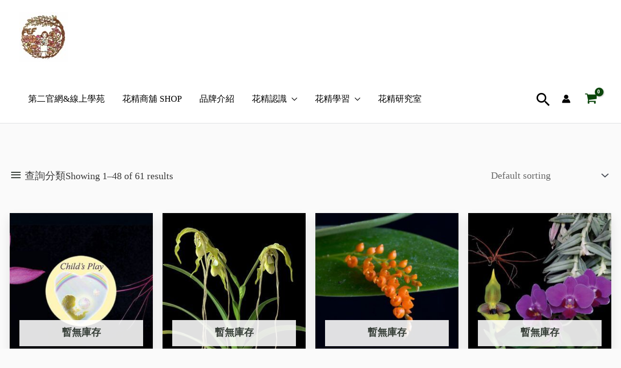

--- FILE ---
content_type: text/html; charset=UTF-8
request_url: https://feftaiwan.com.tw/product-category/orchid-essences/orchid-sw/
body_size: 58657
content:
<!DOCTYPE html>
<html lang="zh-TW">
<head>
<meta charset="UTF-8">
<meta name="viewport" content="width=device-width, initial-scale=1">
	 <link rel="profile" href="https://gmpg.org/xfn/11"> 
	 <title>蘭花花精滴瓶 S~W (STUVW) &#8211; FEF花精之友 購物網&amp; 線上學苑</title>
<meta name='robots' content='max-image-preview:large' />
<link rel='dns-prefetch' href='//cdnjs.cloudflare.com' />
<link rel="alternate" type="application/rss+xml" title="訂閱《FEF花精之友 購物網&amp; 線上學苑》&raquo; 資訊提供" href="https://feftaiwan.com.tw/feed/" />
<link rel="alternate" type="application/rss+xml" title="訂閱《FEF花精之友 購物網&amp; 線上學苑》&raquo; 留言的資訊提供" href="https://feftaiwan.com.tw/comments/feed/" />
<link rel="alternate" type="application/rss+xml" title="訂閱《FEF花精之友 購物網&amp; 線上學苑》&raquo; Category〈蘭花花精滴瓶 S~W (STUVW)〉的資訊提供" href="https://feftaiwan.com.tw/product-category/orchid-essences/orchid-sw/feed/" />
<style id='wp-img-auto-sizes-contain-inline-css'>
img:is([sizes=auto i],[sizes^="auto," i]){contain-intrinsic-size:3000px 1500px}
/*# sourceURL=wp-img-auto-sizes-contain-inline-css */
</style>
<link rel='stylesheet' id='astra-theme-css-css' href='https://feftaiwan.com.tw/wp-content/themes/astra/assets/css/minified/frontend.min.css?ver=4.7.3' media='all' />
<style id='astra-theme-css-inline-css'>
.ast-no-sidebar .entry-content .alignfull {margin-left: calc( -50vw + 50%);margin-right: calc( -50vw + 50%);max-width: 100vw;width: 100vw;}.ast-no-sidebar .entry-content .alignwide {margin-left: calc(-41vw + 50%);margin-right: calc(-41vw + 50%);max-width: unset;width: unset;}.ast-no-sidebar .entry-content .alignfull .alignfull,.ast-no-sidebar .entry-content .alignfull .alignwide,.ast-no-sidebar .entry-content .alignwide .alignfull,.ast-no-sidebar .entry-content .alignwide .alignwide,.ast-no-sidebar .entry-content .wp-block-column .alignfull,.ast-no-sidebar .entry-content .wp-block-column .alignwide{width: 100%;margin-left: auto;margin-right: auto;}.wp-block-gallery,.blocks-gallery-grid {margin: 0;}.wp-block-separator {max-width: 100px;}.wp-block-separator.is-style-wide,.wp-block-separator.is-style-dots {max-width: none;}.entry-content .has-2-columns .wp-block-column:first-child {padding-right: 10px;}.entry-content .has-2-columns .wp-block-column:last-child {padding-left: 10px;}@media (max-width: 782px) {.entry-content .wp-block-columns .wp-block-column {flex-basis: 100%;}.entry-content .has-2-columns .wp-block-column:first-child {padding-right: 0;}.entry-content .has-2-columns .wp-block-column:last-child {padding-left: 0;}}body .entry-content .wp-block-latest-posts {margin-left: 0;}body .entry-content .wp-block-latest-posts li {list-style: none;}.ast-no-sidebar .ast-container .entry-content .wp-block-latest-posts {margin-left: 0;}.ast-header-break-point .entry-content .alignwide {margin-left: auto;margin-right: auto;}.entry-content .blocks-gallery-item img {margin-bottom: auto;}.wp-block-pullquote {border-top: 4px solid #555d66;border-bottom: 4px solid #555d66;color: #40464d;}:root{--ast-post-nav-space:0;--ast-container-default-xlg-padding:6.67em;--ast-container-default-lg-padding:5.67em;--ast-container-default-slg-padding:4.34em;--ast-container-default-md-padding:3.34em;--ast-container-default-sm-padding:6.67em;--ast-container-default-xs-padding:2.4em;--ast-container-default-xxs-padding:1.4em;--ast-code-block-background:#EEEEEE;--ast-comment-inputs-background:#FAFAFA;--ast-normal-container-width:1200px;--ast-narrow-container-width:750px;--ast-blog-title-font-weight:normal;--ast-blog-meta-weight:inherit;}html{font-size:125%;}a,.page-title{color:#343c35;}a:hover,a:focus{color:#7aaea0;}body,button,input,select,textarea,.ast-button,.ast-custom-button{font-family:Times,Georgia,serif;font-weight:400;font-size:20px;font-size:1rem;line-height:var(--ast-body-line-height,1.5em);}blockquote{color:#000000;}p,.entry-content p{margin-bottom:3.3em;}h1,.entry-content h1,h2,.entry-content h2,h3,.entry-content h3,h4,.entry-content h4,h5,.entry-content h5,h6,.entry-content h6,.site-title,.site-title a{font-family:Times,Georgia,serif;font-weight:700;}.ast-site-identity .site-title a{color:#ffffff;}.site-title{font-size:35px;font-size:1.75rem;display:block;}header .custom-logo-link img{max-width:101px;}.astra-logo-svg{width:101px;}.site-header .site-description{font-size:15px;font-size:0.75rem;display:none;}.entry-title{font-size:30px;font-size:1.5rem;}.archive .ast-article-post .ast-article-inner,.blog .ast-article-post .ast-article-inner,.archive .ast-article-post .ast-article-inner:hover,.blog .ast-article-post .ast-article-inner:hover{overflow:hidden;}h1,.entry-content h1{font-size:48px;font-size:2.4rem;font-weight:400;font-family:Times,Georgia,serif;line-height:1.4em;}h2,.entry-content h2{font-size:38px;font-size:1.9rem;font-weight:400;font-family:Times,Georgia,serif;line-height:1.3em;}h3,.entry-content h3{font-size:25px;font-size:1.25rem;font-weight:400;font-family:Times,Georgia,serif;line-height:1.5em;letter-spacing:1px;}h4,.entry-content h4{font-size:20px;font-size:1rem;line-height:1.5em;font-weight:400;font-family:Times,Georgia,serif;}h5,.entry-content h5{font-size:15px;font-size:0.75rem;line-height:1.2em;font-weight:400;font-family:Times,Georgia,serif;}h6,.entry-content h6{font-size:12px;font-size:0.6rem;line-height:1.25em;font-weight:400;font-family:Times,Georgia,serif;}::selection{background-color:#4b0889;color:#ffffff;}body,h1,.entry-title a,.entry-content h1,h2,.entry-content h2,h3,.entry-content h3,h4,.entry-content h4,h5,.entry-content h5,h6,.entry-content h6{color:#3a3a3a;}.tagcloud a:hover,.tagcloud a:focus,.tagcloud a.current-item{color:#ffffff;border-color:#343c35;background-color:#343c35;}input:focus,input[type="text"]:focus,input[type="email"]:focus,input[type="url"]:focus,input[type="password"]:focus,input[type="reset"]:focus,input[type="search"]:focus,textarea:focus{border-color:#343c35;}input[type="radio"]:checked,input[type=reset],input[type="checkbox"]:checked,input[type="checkbox"]:hover:checked,input[type="checkbox"]:focus:checked,input[type=range]::-webkit-slider-thumb{border-color:#343c35;background-color:#343c35;box-shadow:none;}.site-footer a:hover + .post-count,.site-footer a:focus + .post-count{background:#343c35;border-color:#343c35;}.single .nav-links .nav-previous,.single .nav-links .nav-next{color:#343c35;}.entry-meta,.entry-meta *{line-height:1.45;color:#343c35;}.entry-meta a:not(.ast-button):hover,.entry-meta a:not(.ast-button):hover *,.entry-meta a:not(.ast-button):focus,.entry-meta a:not(.ast-button):focus *,.page-links > .page-link,.page-links .page-link:hover,.post-navigation a:hover{color:#7aaea0;}#cat option,.secondary .calendar_wrap thead a,.secondary .calendar_wrap thead a:visited{color:#343c35;}.secondary .calendar_wrap #today,.ast-progress-val span{background:#343c35;}.secondary a:hover + .post-count,.secondary a:focus + .post-count{background:#343c35;border-color:#343c35;}.calendar_wrap #today > a{color:#ffffff;}.page-links .page-link,.single .post-navigation a{color:#343c35;}.ast-search-menu-icon .search-form button.search-submit{padding:0 4px;}.ast-search-menu-icon form.search-form{padding-right:0;}.ast-search-menu-icon.slide-search input.search-field{width:0;}.ast-header-search .ast-search-menu-icon.ast-dropdown-active .search-form,.ast-header-search .ast-search-menu-icon.ast-dropdown-active .search-field:focus{transition:all 0.2s;}.search-form input.search-field:focus{outline:none;}.widget-title,.widget .wp-block-heading{font-size:28px;font-size:1.4rem;color:#3a3a3a;}.single .ast-author-details .author-title{color:#7aaea0;}.ast-single-post .entry-content a,.ast-comment-content a:not(.ast-comment-edit-reply-wrap a),.woocommerce-js .woocommerce-product-details__short-description a{text-decoration:underline;}.ast-single-post .wp-block-button .wp-block-button__link,.ast-single-post .elementor-button-wrapper .elementor-button,li.ast-post-filter-single,.ast-single-post .wp-block-button.is-style-outline .wp-block-button__link,div.ast-custom-button,.ast-single-post .ast-comment-content .comment-reply-link,.ast-single-post .ast-comment-content .comment-edit-link,.entry-content [CLASS*="wc-block"] .wc-block-components-button,.entry-content [CLASS*="wc-block"] .wc-block-components-totals-coupon-link,.entry-content [CLASS*="wc-block"] .wc-block-components-product-name{text-decoration:none;}.ast-search-menu-icon.slide-search a:focus-visible:focus-visible,.astra-search-icon:focus-visible,#close:focus-visible,a:focus-visible,.ast-menu-toggle:focus-visible,.site .skip-link:focus-visible,.wp-block-loginout input:focus-visible,.wp-block-search.wp-block-search__button-inside .wp-block-search__inside-wrapper,.ast-header-navigation-arrow:focus-visible,.woocommerce .wc-proceed-to-checkout > .checkout-button:focus-visible,.woocommerce .woocommerce-MyAccount-navigation ul li a:focus-visible,.ast-orders-table__row .ast-orders-table__cell:focus-visible,.woocommerce .woocommerce-order-details .order-again > .button:focus-visible,.woocommerce .woocommerce-message a.button.wc-forward:focus-visible,.woocommerce #minus_qty:focus-visible,.woocommerce #plus_qty:focus-visible,a#ast-apply-coupon:focus-visible,.woocommerce .woocommerce-info a:focus-visible,.woocommerce .astra-shop-summary-wrap a:focus-visible,.woocommerce a.wc-forward:focus-visible,#ast-apply-coupon:focus-visible,.woocommerce-js .woocommerce-mini-cart-item a.remove:focus-visible,#close:focus-visible,.button.search-submit:focus-visible,#search_submit:focus,.normal-search:focus-visible,.ast-header-account-wrap:focus-visible{outline-style:dotted;outline-color:inherit;outline-width:thin;}input:focus,input[type="text"]:focus,input[type="email"]:focus,input[type="url"]:focus,input[type="password"]:focus,input[type="reset"]:focus,input[type="search"]:focus,input[type="number"]:focus,textarea:focus,.wp-block-search__input:focus,[data-section="section-header-mobile-trigger"] .ast-button-wrap .ast-mobile-menu-trigger-minimal:focus,.ast-mobile-popup-drawer.active .menu-toggle-close:focus,.woocommerce-ordering select.orderby:focus,#ast-scroll-top:focus,#coupon_code:focus,.woocommerce-page #comment:focus,.woocommerce #reviews #respond input#submit:focus,.woocommerce a.add_to_cart_button:focus,.woocommerce .button.single_add_to_cart_button:focus,.woocommerce .woocommerce-cart-form button:focus,.woocommerce .woocommerce-cart-form__cart-item .quantity .qty:focus,.woocommerce .woocommerce-billing-fields .woocommerce-billing-fields__field-wrapper .woocommerce-input-wrapper > .input-text:focus,.woocommerce #order_comments:focus,.woocommerce #place_order:focus,.woocommerce .woocommerce-address-fields .woocommerce-address-fields__field-wrapper .woocommerce-input-wrapper > .input-text:focus,.woocommerce .woocommerce-MyAccount-content form button:focus,.woocommerce .woocommerce-MyAccount-content .woocommerce-EditAccountForm .woocommerce-form-row .woocommerce-Input.input-text:focus,.woocommerce .ast-woocommerce-container .woocommerce-pagination ul.page-numbers li a:focus,body #content .woocommerce form .form-row .select2-container--default .select2-selection--single:focus,#ast-coupon-code:focus,.woocommerce.woocommerce-js .quantity input[type=number]:focus,.woocommerce-js .woocommerce-mini-cart-item .quantity input[type=number]:focus,.woocommerce p#ast-coupon-trigger:focus{border-style:dotted;border-color:inherit;border-width:thin;}input{outline:none;}.woocommerce-js input[type=text]:focus,.woocommerce-js input[type=email]:focus,.woocommerce-js textarea:focus,input[type=number]:focus,.comments-area textarea#comment:focus,.comments-area textarea#comment:active,.comments-area .ast-comment-formwrap input[type="text"]:focus,.comments-area .ast-comment-formwrap input[type="text"]:active{outline-style:disable;outline-color:inherit;outline-width:thin;}.ast-logo-title-inline .site-logo-img{padding-right:1em;}.site-logo-img img{ transition:all 0.2s linear;}body .ast-oembed-container *{position:absolute;top:0;width:100%;height:100%;left:0;}body .wp-block-embed-pocket-casts .ast-oembed-container *{position:unset;}.ast-single-post-featured-section + article {margin-top: 2em;}.site-content .ast-single-post-featured-section img {width: 100%;overflow: hidden;object-fit: cover;}.site > .ast-single-related-posts-container {margin-top: 0;}@media (min-width: 922px) {.ast-desktop .ast-container--narrow {max-width: var(--ast-narrow-container-width);margin: 0 auto;}}@media (max-width:921.9px){#ast-desktop-header{display:none;}}@media (min-width:922px){#ast-mobile-header{display:none;}}.ast-site-header-cart .cart-container,.ast-edd-site-header-cart .ast-edd-cart-container {transition: all 0.2s linear;}.ast-site-header-cart .ast-woo-header-cart-info-wrap,.ast-edd-site-header-cart .ast-edd-header-cart-info-wrap {padding: 0 6px 0 2px;font-weight: 600;line-height: 2.7;display: inline-block;}.ast-site-header-cart i.astra-icon {font-size: 20px;font-size: 1.3em;font-style: normal;font-weight: normal;position: relative;padding: 0 2px;}.ast-site-header-cart i.astra-icon.no-cart-total:after,.ast-header-break-point.ast-header-custom-item-outside .ast-edd-header-cart-info-wrap,.ast-header-break-point.ast-header-custom-item-outside .ast-woo-header-cart-info-wrap {display: none;}.ast-site-header-cart.ast-menu-cart-fill i.astra-icon,.ast-edd-site-header-cart.ast-edd-menu-cart-fill span.astra-icon {font-size: 1.1em;}.astra-cart-drawer {position: fixed;display: block;visibility: hidden;overflow: auto;-webkit-overflow-scrolling: touch;z-index: 10000;background-color: var(--ast-global-color-5);transform: translate3d(0,0,0);opacity: 0;will-change: transform;transition: 0.25s ease;}.woocommerce-mini-cart {position: relative;}.woocommerce-mini-cart::before {content: "";transition: .3s;}.woocommerce-mini-cart.ajax-mini-cart-qty-loading::before {position: absolute;top: 0;left: 0;right: 0;width: 100%;height: 100%;z-index: 5;background-color: var(--ast-global-color-5);opacity: .5;}.astra-cart-drawer {width: 460px;height: 100%;left: 100%;top: 0px;opacity: 1;transform: translate3d(0%,0,0);}.astra-cart-drawer .astra-cart-drawer-header {position: absolute;width: 100%;text-align: left;text-transform: inherit;font-weight: 500;border-bottom: 1px solid var(--ast-border-color);padding: 1.34em;line-height: 1;z-index: 1;max-height: 3.5em;}.astra-cart-drawer .astra-cart-drawer-header .astra-cart-drawer-title {color: var(--ast-global-color-2);}.astra-cart-drawer .astra-cart-drawer-close .ast-close-svg {width: 22px;height: 22px;}.astra-cart-drawer .astra-cart-drawer-content,.astra-cart-drawer .astra-cart-drawer-content .widget_shopping_cart,.astra-cart-drawer .astra-cart-drawer-content .widget_shopping_cart_content {height: 100%;}.astra-cart-drawer .astra-cart-drawer-content {padding-top: 3.5em;}.astra-cart-drawer .ast-mini-cart-price-wrap .multiply-symbol{padding: 0 0.5em;}.astra-cart-drawer .astra-cart-drawer-content .woocommerce-mini-cart-item .ast-mini-cart-price-wrap {float: right;margin-top: 0.5em;max-width: 50%;}.astra-cart-drawer .astra-cart-drawer-content .woocommerce-mini-cart-item .variation {margin-top: 0.5em;margin-bottom: 0.5em;}.astra-cart-drawer .astra-cart-drawer-content .woocommerce-mini-cart-item .variation dt {font-weight: 500;}.astra-cart-drawer .astra-cart-drawer-content .widget_shopping_cart_content {display: flex;flex-direction: column;overflow: hidden;}.astra-cart-drawer .astra-cart-drawer-content .widget_shopping_cart_content ul li {min-height: 60px;}.woocommerce-js .astra-cart-drawer .astra-cart-drawer-content .woocommerce-mini-cart__total {display: flex;justify-content: space-between;padding: 0.7em 1.34em;margin-bottom: 0;}.woocommerce-js .astra-cart-drawer .astra-cart-drawer-content .woocommerce-mini-cart__total strong,.woocommerce-js .astra-cart-drawer .astra-cart-drawer-content .woocommerce-mini-cart__total .amount {width: 50%;}.astra-cart-drawer .astra-cart-drawer-content .woocommerce-mini-cart {padding: 1.3em;flex: 1;overflow: auto;}.astra-cart-drawer .astra-cart-drawer-content .woocommerce-mini-cart a.remove {width: 20px;height: 20px;line-height: 16px;}.astra-cart-drawer .astra-cart-drawer-content .woocommerce-mini-cart__total {padding: 1em 1.5em;margin: 0;text-align: center;}.astra-cart-drawer .astra-cart-drawer-content .woocommerce-mini-cart__buttons {padding: 1.34em;text-align: center;margin-bottom: 0;}.astra-cart-drawer .astra-cart-drawer-content .woocommerce-mini-cart__buttons .button.checkout {margin-right: 0;}.astra-cart-drawer .astra-cart-drawer-content .woocommerce-mini-cart__buttons a{width: 100%;}.woocommerce-js .astra-cart-drawer .astra-cart-drawer-content .woocommerce-mini-cart__buttons a:nth-last-child(1) {margin-bottom: 0;}.astra-cart-drawer .astra-cart-drawer-content .edd-cart-item {padding: .5em 2.6em .5em 1.5em;}.astra-cart-drawer .astra-cart-drawer-content .edd-cart-item .edd-remove-from-cart::after {width: 20px;height: 20px;line-height: 16px;}.astra-cart-drawer .astra-cart-drawer-content .edd-cart-number-of-items {padding: 1em 1.5em 1em 1.5em;margin-bottom: 0;text-align: center;}.astra-cart-drawer .astra-cart-drawer-content .edd_total {padding: .5em 1.5em;margin: 0;text-align: center;}.astra-cart-drawer .astra-cart-drawer-content .cart_item.edd_checkout {padding: 1em 1.5em 0;text-align: center;margin-top: 0;}.astra-cart-drawer .widget_shopping_cart_content > .woocommerce-mini-cart__empty-message {display: none;}.astra-cart-drawer .woocommerce-mini-cart__empty-message,.astra-cart-drawer .cart_item.empty {text-align: center;margin-top: 10px;}body.admin-bar .astra-cart-drawer {padding-top: 32px;}@media (max-width: 782px) {body.admin-bar .astra-cart-drawer {padding-top: 46px;}}.ast-mobile-cart-active body.ast-hfb-header {overflow: hidden;}.ast-mobile-cart-active .astra-mobile-cart-overlay {opacity: 1;cursor: pointer;visibility: visible;z-index: 999;}.ast-mini-cart-empty-wrap {display: flex;flex-wrap: wrap;height: 100%;align-items: flex-end;}.ast-mini-cart-empty-wrap > * {width: 100%;}.astra-cart-drawer-content .ast-mini-cart-empty {height: 100%;display: flex;flex-direction: column;justify-content: space-between;text-align: center;}.astra-cart-drawer-content .ast-mini-cart-empty .ast-mini-cart-message {display: flex;align-items: center;justify-content: center;height: 100%;padding: 1.34em;}@media (min-width: 546px) {.astra-cart-drawer .astra-cart-drawer-content.ast-large-view .woocommerce-mini-cart__buttons {display: flex;}.woocommerce-js .astra-cart-drawer .astra-cart-drawer-content.ast-large-view .woocommerce-mini-cart__buttons a,.woocommerce-js .astra-cart-drawer .astra-cart-drawer-content.ast-large-view .woocommerce-mini-cart__buttons a.checkout {margin-top: 0;margin-bottom: 0;}}.ast-site-header-cart .cart-container:focus-visible {display: inline-block;}.ast-site-header-cart i.astra-icon:after {content: attr(data-cart-total);position: absolute;font-family: Times,Georgia,serif;font-style: normal;top: -10px;right: -12px;font-weight: bold;box-shadow: 1px 1px 3px 0px rgba(0,0,0,0.3);font-size: 11px;padding-left: 0px;padding-right: 2px;line-height: 17px;letter-spacing: -.5px;height: 18px;min-width: 18px;border-radius: 99px;text-align: center;z-index: 3;}li.woocommerce-custom-menu-item .ast-site-header-cart i.astra-icon:after,li.edd-custom-menu-item .ast-edd-site-header-cart span.astra-icon:after {padding-left: 2px;}.astra-cart-drawer .astra-cart-drawer-close {position: absolute;top: 0.5em;right: 0;border: none;margin: 0;padding: .6em 1em .4em;color: var(--ast-global-color-2);background-color: transparent;}.astra-mobile-cart-overlay {background-color: rgba(0,0,0,0.4);position: fixed;top: 0;right: 0;bottom: 0;left: 0;visibility: hidden;opacity: 0;transition: opacity 0.2s ease-in-out;}.astra-cart-drawer .astra-cart-drawer-content .edd-cart-item .edd-remove-from-cart {right: 1.2em;}.ast-header-break-point.ast-woocommerce-cart-menu.ast-hfb-header .ast-cart-menu-wrap,.ast-header-break-point.ast-hfb-header .ast-cart-menu-wrap,.ast-header-break-point .ast-edd-site-header-cart-wrap .ast-edd-cart-menu-wrap {width: auto;height: 2em;font-size: 1.4em;line-height: 2;vertical-align: middle;text-align: right;}.woocommerce-js .astra-cart-drawer .astra-cart-drawer-content .woocommerce-mini-cart__buttons .button:not(.checkout):not(.ast-continue-shopping) {margin-right: 10px;}.woocommerce-js .astra-cart-drawer .astra-cart-drawer-content .woocommerce-mini-cart__buttons .button:not(.checkout):not(.ast-continue-shopping),.ast-site-header-cart .widget_shopping_cart .buttons .button:not(.checkout),.ast-site-header-cart .ast-site-header-cart-data .ast-mini-cart-empty .woocommerce-mini-cart__buttons a.button {background-color: transparent;border-style: solid;border-width: 1px;border-color: #621973;color: #621973;}.woocommerce-js .astra-cart-drawer .astra-cart-drawer-content .woocommerce-mini-cart__buttons .button:not(.checkout):not(.ast-continue-shopping):hover,.ast-site-header-cart .widget_shopping_cart .buttons .button:not(.checkout):hover {border-color: #786e75;color: #786e75;}.woocommerce-js .astra-cart-drawer .astra-cart-drawer-content .woocommerce-mini-cart__buttons a.checkout {margin-left: 0;margin-top: 10px;border-style: solid;border-width: 2px;border-color: #621973;}.woocommerce-js .astra-cart-drawer .astra-cart-drawer-content .woocommerce-mini-cart__buttons a.checkout:hover {border-color: #786e75;}.woocommerce-js .astra-cart-drawer .astra-cart-drawer-content .woocommerce-mini-cart__total strong{padding-right: .5em;text-align: left;font-weight: 500;}.woocommerce-js .astra-cart-drawer .astra-cart-drawer-content .woocommerce-mini-cart__total .amount{text-align: right;}.astra-cart-drawer.active {transform: translate3d(-100%,0,0);visibility: visible;}.ast-site-header-cart.ast-menu-cart-outline .ast-cart-menu-wrap,.ast-site-header-cart.ast-menu-cart-fill .ast-cart-menu-wrap,.ast-edd-site-header-cart.ast-edd-menu-cart-outline .ast-edd-cart-menu-wrap,.ast-edd-site-header-cart.ast-edd-menu-cart-fill .ast-edd-cart-menu-wrap {line-height: 1.8;}.ast-site-header-cart .cart-container *,.ast-edd-site-header-cart .ast-edd-cart-container * {transition: all 0s linear;}@media (max-width:921px){.astra-cart-drawer.active{width:80%;}}@media (max-width:544px){.astra-cart-drawer.active{width:100%;}}.wp-block-buttons.aligncenter{justify-content:center;}.ast-separate-container.ast-single-post.ast-right-sidebar #primary,.ast-separate-container.ast-single-post.ast-left-sidebar #primary,.ast-separate-container.ast-single-post #primary,.ast-plain-container.ast-single-post #primary,.ast-narrow-container.ast-single-post #primary{margin-top:63px;margin-bottom:40px;}.ast-left-sidebar.ast-single-post #primary,.ast-right-sidebar.ast-single-post #primary,.ast-separate-container.ast-single-post.ast-right-sidebar #primary,.ast-separate-container.ast-single-post.ast-left-sidebar #primary,.ast-separate-container.ast-single-post #primary,.ast-narrow-container.ast-single-post #primary{padding-left:0px;padding-right:0px;}@media (max-width:544px){.ast-separate-container.ast-single-post.ast-right-sidebar #primary,.ast-separate-container.ast-single-post.ast-left-sidebar #primary,.ast-separate-container.ast-single-post #primary,.ast-plain-container.ast-single-post #primary,.ast-narrow-container.ast-single-post #primary{margin-top:10px;}}.ast-separate-container #primary,.ast-narrow-container #primary{padding-top:0px;}@media (max-width:544px){.ast-separate-container #primary,.ast-narrow-container #primary{padding-top:0px;}}.ast-separate-container #primary,.ast-narrow-container #primary{padding-bottom:0px;}@media (max-width:544px){.ast-separate-container #primary,.ast-narrow-container #primary{padding-bottom:0px;}}@media (max-width:782px){.entry-content .wp-block-columns .wp-block-column{margin-left:0px;}}.wp-block-image.aligncenter{margin-left:auto;margin-right:auto;}.wp-block-table.aligncenter{margin-left:auto;margin-right:auto;}.wp-block-buttons .wp-block-button.is-style-outline .wp-block-button__link.wp-element-button,.ast-outline-button,.wp-block-uagb-buttons-child .uagb-buttons-repeater.ast-outline-button{border-color:#621973;border-top-width:2px;border-right-width:2px;border-bottom-width:2px;border-left-width:2px;font-family:inherit;font-weight:inherit;font-size:16px;font-size:0.8rem;line-height:1em;border-top-left-radius:30px;border-top-right-radius:30px;border-bottom-right-radius:30px;border-bottom-left-radius:30px;}.wp-block-button.is-style-outline .wp-block-button__link:hover,.wp-block-buttons .wp-block-button.is-style-outline .wp-block-button__link:focus,.wp-block-buttons .wp-block-button.is-style-outline > .wp-block-button__link:not(.has-text-color):hover,.wp-block-buttons .wp-block-button.wp-block-button__link.is-style-outline:not(.has-text-color):hover,.ast-outline-button:hover,.ast-outline-button:focus,.wp-block-uagb-buttons-child .uagb-buttons-repeater.ast-outline-button:hover,.wp-block-uagb-buttons-child .uagb-buttons-repeater.ast-outline-button:focus{background-color:#786e75;}.wp-block-button .wp-block-button__link.wp-element-button.is-style-outline:not(.has-background),.wp-block-button.is-style-outline>.wp-block-button__link.wp-element-button:not(.has-background),.ast-outline-button{background-color:#621973;}.entry-content[ast-blocks-layout] > figure{margin-bottom:1em;}@media (max-width:921px){.ast-separate-container #primary,.ast-separate-container #secondary{padding:1.5em 0;}#primary,#secondary{padding:1.5em 0;margin:0;}.ast-left-sidebar #content > .ast-container{display:flex;flex-direction:column-reverse;width:100%;}.ast-separate-container .ast-article-post,.ast-separate-container .ast-article-single{padding:1.5em 2.14em;}.ast-author-box img.avatar{margin:20px 0 0 0;}}@media (min-width:922px){.ast-separate-container.ast-right-sidebar #primary,.ast-separate-container.ast-left-sidebar #primary{border:0;}.search-no-results.ast-separate-container #primary{margin-bottom:4em;}}.elementor-button-wrapper .elementor-button{border-style:solid;text-decoration:none;border-top-width:0px;border-right-width:0px;border-left-width:0px;border-bottom-width:0px;}body .elementor-button.elementor-size-sm,body .elementor-button.elementor-size-xs,body .elementor-button.elementor-size-md,body .elementor-button.elementor-size-lg,body .elementor-button.elementor-size-xl,body .elementor-button{border-top-left-radius:30px;border-top-right-radius:30px;border-bottom-right-radius:30px;border-bottom-left-radius:30px;padding-top:10px;padding-right:20px;padding-bottom:10px;padding-left:20px;}.elementor-button-wrapper .elementor-button{border-color:#621973;background-color:#621973;}.elementor-button-wrapper .elementor-button:hover,.elementor-button-wrapper .elementor-button:focus{color:#ffffff;background-color:#786e75;border-color:#786e75;}.wp-block-button .wp-block-button__link ,.elementor-button-wrapper .elementor-button,.elementor-button-wrapper .elementor-button:visited{color:#ffffff;}.elementor-button-wrapper .elementor-button{font-size:16px;font-size:0.8rem;line-height:1em;}body .elementor-button.elementor-size-sm,body .elementor-button.elementor-size-xs,body .elementor-button.elementor-size-md,body .elementor-button.elementor-size-lg,body .elementor-button.elementor-size-xl,body .elementor-button{font-size:16px;font-size:0.8rem;}.wp-block-button .wp-block-button__link:hover,.wp-block-button .wp-block-button__link:focus{color:#ffffff;background-color:#786e75;border-color:#786e75;}.elementor-widget-heading h1.elementor-heading-title{line-height:1.4em;}.elementor-widget-heading h2.elementor-heading-title{line-height:1.3em;}.elementor-widget-heading h3.elementor-heading-title{line-height:1.5em;}.elementor-widget-heading h4.elementor-heading-title{line-height:1.5em;}.elementor-widget-heading h5.elementor-heading-title{line-height:1.2em;}.elementor-widget-heading h6.elementor-heading-title{line-height:1.25em;}.wp-block-button .wp-block-button__link{border-style:solid;border-top-width:0px;border-right-width:0px;border-left-width:0px;border-bottom-width:0px;border-color:#621973;background-color:#621973;color:#ffffff;font-family:inherit;font-weight:inherit;line-height:1em;font-size:16px;font-size:0.8rem;border-top-left-radius:30px;border-top-right-radius:30px;border-bottom-right-radius:30px;border-bottom-left-radius:30px;padding-top:10px;padding-right:20px;padding-bottom:10px;padding-left:20px;}.menu-toggle,button,.ast-button,.ast-custom-button,.button,input#submit,input[type="button"],input[type="submit"],input[type="reset"]{border-style:solid;border-top-width:0px;border-right-width:0px;border-left-width:0px;border-bottom-width:0px;color:#ffffff;border-color:#621973;background-color:#621973;padding-top:10px;padding-right:20px;padding-bottom:10px;padding-left:20px;font-family:inherit;font-weight:inherit;font-size:16px;font-size:0.8rem;line-height:1em;border-top-left-radius:30px;border-top-right-radius:30px;border-bottom-right-radius:30px;border-bottom-left-radius:30px;}button:focus,.menu-toggle:hover,button:hover,.ast-button:hover,.ast-custom-button:hover .button:hover,.ast-custom-button:hover ,input[type=reset]:hover,input[type=reset]:focus,input#submit:hover,input#submit:focus,input[type="button"]:hover,input[type="button"]:focus,input[type="submit"]:hover,input[type="submit"]:focus{color:#ffffff;background-color:#786e75;border-color:#786e75;}@media (max-width:921px){.ast-mobile-header-stack .main-header-bar .ast-search-menu-icon{display:inline-block;}.ast-header-break-point.ast-header-custom-item-outside .ast-mobile-header-stack .main-header-bar .ast-search-icon{margin:0;}.ast-comment-avatar-wrap img{max-width:2.5em;}.ast-comment-meta{padding:0 1.8888em 1.3333em;}.ast-separate-container .ast-comment-list li.depth-1{padding:1.5em 2.14em;}.ast-separate-container .comment-respond{padding:2em 2.14em;}}@media (min-width:544px){.ast-container{max-width:100%;}}@media (max-width:544px){.ast-separate-container .ast-article-post,.ast-separate-container .ast-article-single,.ast-separate-container .comments-title,.ast-separate-container .ast-archive-description{padding:1.5em 1em;}.ast-separate-container #content .ast-container{padding-left:0.54em;padding-right:0.54em;}.ast-separate-container .ast-comment-list .bypostauthor{padding:.5em;}.ast-search-menu-icon.ast-dropdown-active .search-field{width:170px;}} #ast-mobile-header .ast-site-header-cart-li a{pointer-events:none;} #ast-desktop-header .ast-site-header-cart-li a{pointer-events:none;}body,.ast-separate-container{background-color:#fafafa;background-image:none;}.ast-no-sidebar.ast-separate-container .entry-content .alignfull {margin-left: -6.67em;margin-right: -6.67em;width: auto;}@media (max-width: 1200px) {.ast-no-sidebar.ast-separate-container .entry-content .alignfull {margin-left: -2.4em;margin-right: -2.4em;}}@media (max-width: 768px) {.ast-no-sidebar.ast-separate-container .entry-content .alignfull {margin-left: -2.14em;margin-right: -2.14em;}}@media (max-width: 544px) {.ast-no-sidebar.ast-separate-container .entry-content .alignfull {margin-left: -1em;margin-right: -1em;}}.ast-no-sidebar.ast-separate-container .entry-content .alignwide {margin-left: -20px;margin-right: -20px;}.ast-no-sidebar.ast-separate-container .entry-content .wp-block-column .alignfull,.ast-no-sidebar.ast-separate-container .entry-content .wp-block-column .alignwide {margin-left: auto;margin-right: auto;width: 100%;}@media (max-width:921px){.widget-title{font-size:22px;font-size:1.375rem;}body,button,input,select,textarea,.ast-button,.ast-custom-button{font-size:16px;font-size:0.8rem;}#secondary,#secondary button,#secondary input,#secondary select,#secondary textarea{font-size:16px;font-size:0.8rem;}.site-title{display:none;}.site-header .site-description{display:none;}h1,.entry-content h1{font-size:40px;}h2,.entry-content h2{font-size:32px;}h3,.entry-content h3{font-size:26px;}h4,.entry-content h4{font-size:20px;font-size:1rem;}h5,.entry-content h5{font-size:17px;font-size:0.85rem;}h6,.entry-content h6{font-size:15px;font-size:0.75rem;}.astra-logo-svg{width:60px;}header .custom-logo-link img,.ast-header-break-point .site-logo-img .custom-mobile-logo-link img{max-width:60px;}}@media (max-width:544px){.widget-title{font-size:22px;font-size:1.375rem;}body,button,input,select,textarea,.ast-button,.ast-custom-button{font-size:16px;font-size:0.8rem;}#secondary,#secondary button,#secondary input,#secondary select,#secondary textarea{font-size:16px;font-size:0.8rem;}.site-title{display:none;}.site-header .site-description{display:none;}h1,.entry-content h1{font-size:36px;}h2,.entry-content h2{font-size:28px;}h3,.entry-content h3{font-size:22px;}h4,.entry-content h4{font-size:18px;font-size:0.9rem;}h5,.entry-content h5{font-size:15px;font-size:0.75rem;}h6,.entry-content h6{font-size:14px;font-size:0.7rem;}header .custom-logo-link img,.ast-header-break-point .site-branding img,.ast-header-break-point .custom-logo-link img{max-width:52px;}.astra-logo-svg{width:52px;}.astra-logo-svg:not(.sticky-custom-logo .astra-logo-svg,.transparent-custom-logo .astra-logo-svg,.advanced-header-logo .astra-logo-svg){height:49px;}.ast-header-break-point .site-logo-img .custom-mobile-logo-link img{max-width:52px;}}@media (max-width:544px){html{font-size:125%;}}@media (min-width:922px){.ast-container{max-width:1240px;}}@font-face {font-family: "Astra";src: url(https://feftaiwan.com.tw/wp-content/themes/astra/assets/fonts/astra.woff) format("woff"),url(https://feftaiwan.com.tw/wp-content/themes/astra/assets/fonts/astra.ttf) format("truetype"),url(https://feftaiwan.com.tw/wp-content/themes/astra/assets/fonts/astra.svg#astra) format("svg");font-weight: normal;font-style: normal;font-display: fallback;}.ast-blog-layout-6-grid .ast-blog-featured-section:before {content: "";}.cat-links.badge a,.tags-links.badge a {padding: 4px 8px;border-radius: 3px;font-weight: 400;}.cat-links.underline a,.tags-links.underline a{text-decoration: underline;}@media (min-width:922px){.main-header-menu .sub-menu .menu-item.ast-left-align-sub-menu:hover > .sub-menu,.main-header-menu .sub-menu .menu-item.ast-left-align-sub-menu.focus > .sub-menu{margin-left:-0px;}}.site .comments-area{padding-bottom:3em;}[data-section*="section-fb-button-"] .menu-link{display:none;}[CLASS*="ast-footer-button-"][data-section^="section-fb-button-"]{justify-content:center;}.site-footer-focus-item[CLASS*="ast-footer-button-"]{display:flex;}.footer-widget-area[data-section^="section-fb-html-"] .ast-builder-html-element{text-align:center;}.astra-icon-down_arrow::after {content: "\e900";font-family: Astra;}.astra-icon-close::after {content: "\e5cd";font-family: Astra;}.astra-icon-drag_handle::after {content: "\e25d";font-family: Astra;}.astra-icon-format_align_justify::after {content: "\e235";font-family: Astra;}.astra-icon-menu::after {content: "\e5d2";font-family: Astra;}.astra-icon-reorder::after {content: "\e8fe";font-family: Astra;}.astra-icon-search::after {content: "\e8b6";font-family: Astra;}.astra-icon-zoom_in::after {content: "\e56b";font-family: Astra;}.astra-icon-check-circle::after {content: "\e901";font-family: Astra;}.astra-icon-shopping-cart::after {content: "\f07a";font-family: Astra;}.astra-icon-shopping-bag::after {content: "\f290";font-family: Astra;}.astra-icon-shopping-basket::after {content: "\f291";font-family: Astra;}.astra-icon-circle-o::after {content: "\e903";font-family: Astra;}.astra-icon-certificate::after {content: "\e902";font-family: Astra;}blockquote {padding: 1.2em;}:root .has-ast-global-color-0-color{color:var(--ast-global-color-0);}:root .has-ast-global-color-0-background-color{background-color:var(--ast-global-color-0);}:root .wp-block-button .has-ast-global-color-0-color{color:var(--ast-global-color-0);}:root .wp-block-button .has-ast-global-color-0-background-color{background-color:var(--ast-global-color-0);}:root .has-ast-global-color-1-color{color:var(--ast-global-color-1);}:root .has-ast-global-color-1-background-color{background-color:var(--ast-global-color-1);}:root .wp-block-button .has-ast-global-color-1-color{color:var(--ast-global-color-1);}:root .wp-block-button .has-ast-global-color-1-background-color{background-color:var(--ast-global-color-1);}:root .has-ast-global-color-2-color{color:var(--ast-global-color-2);}:root .has-ast-global-color-2-background-color{background-color:var(--ast-global-color-2);}:root .wp-block-button .has-ast-global-color-2-color{color:var(--ast-global-color-2);}:root .wp-block-button .has-ast-global-color-2-background-color{background-color:var(--ast-global-color-2);}:root .has-ast-global-color-3-color{color:var(--ast-global-color-3);}:root .has-ast-global-color-3-background-color{background-color:var(--ast-global-color-3);}:root .wp-block-button .has-ast-global-color-3-color{color:var(--ast-global-color-3);}:root .wp-block-button .has-ast-global-color-3-background-color{background-color:var(--ast-global-color-3);}:root .has-ast-global-color-4-color{color:var(--ast-global-color-4);}:root .has-ast-global-color-4-background-color{background-color:var(--ast-global-color-4);}:root .wp-block-button .has-ast-global-color-4-color{color:var(--ast-global-color-4);}:root .wp-block-button .has-ast-global-color-4-background-color{background-color:var(--ast-global-color-4);}:root .has-ast-global-color-5-color{color:var(--ast-global-color-5);}:root .has-ast-global-color-5-background-color{background-color:var(--ast-global-color-5);}:root .wp-block-button .has-ast-global-color-5-color{color:var(--ast-global-color-5);}:root .wp-block-button .has-ast-global-color-5-background-color{background-color:var(--ast-global-color-5);}:root .has-ast-global-color-6-color{color:var(--ast-global-color-6);}:root .has-ast-global-color-6-background-color{background-color:var(--ast-global-color-6);}:root .wp-block-button .has-ast-global-color-6-color{color:var(--ast-global-color-6);}:root .wp-block-button .has-ast-global-color-6-background-color{background-color:var(--ast-global-color-6);}:root .has-ast-global-color-7-color{color:var(--ast-global-color-7);}:root .has-ast-global-color-7-background-color{background-color:var(--ast-global-color-7);}:root .wp-block-button .has-ast-global-color-7-color{color:var(--ast-global-color-7);}:root .wp-block-button .has-ast-global-color-7-background-color{background-color:var(--ast-global-color-7);}:root .has-ast-global-color-8-color{color:var(--ast-global-color-8);}:root .has-ast-global-color-8-background-color{background-color:var(--ast-global-color-8);}:root .wp-block-button .has-ast-global-color-8-color{color:var(--ast-global-color-8);}:root .wp-block-button .has-ast-global-color-8-background-color{background-color:var(--ast-global-color-8);}:root{--ast-global-color-0:#0b6daf;--ast-global-color-1:#3a3a3a;--ast-global-color-2:#3a3a3a;--ast-global-color-3:#4B4F58;--ast-global-color-4:#F5F5F5;--ast-global-color-5:#FFFFFF;--ast-global-color-6:#F2F5F7;--ast-global-color-7:#424242;--ast-global-color-8:#000000;}:root {--ast-border-color : #dddddd;}.ast-breadcrumbs .trail-browse,.ast-breadcrumbs .trail-items,.ast-breadcrumbs .trail-items li{display:inline-block;margin:0;padding:0;border:none;background:inherit;text-indent:0;text-decoration:none;}.ast-breadcrumbs .trail-browse{font-size:inherit;font-style:inherit;font-weight:inherit;color:inherit;}.ast-breadcrumbs .trail-items{list-style:none;}.trail-items li::after{padding:0 0.3em;content:"\00bb";}.trail-items li:last-of-type::after{display:none;}h1,.entry-content h1,h2,.entry-content h2,h3,.entry-content h3,h4,.entry-content h4,h5,.entry-content h5,h6,.entry-content h6{color:#2f3f50;}@media (max-width:921px){.ast-builder-grid-row-container.ast-builder-grid-row-tablet-3-firstrow .ast-builder-grid-row > *:first-child,.ast-builder-grid-row-container.ast-builder-grid-row-tablet-3-lastrow .ast-builder-grid-row > *:last-child{grid-column:1 / -1;}}@media (max-width:544px){.ast-builder-grid-row-container.ast-builder-grid-row-mobile-3-firstrow .ast-builder-grid-row > *:first-child,.ast-builder-grid-row-container.ast-builder-grid-row-mobile-3-lastrow .ast-builder-grid-row > *:last-child{grid-column:1 / -1;}}.ast-builder-layout-element[data-section="title_tagline"]{display:flex;}@media (max-width:921px){.ast-header-break-point .ast-builder-layout-element[data-section="title_tagline"]{display:flex;}}@media (max-width:544px){.ast-header-break-point .ast-builder-layout-element[data-section="title_tagline"]{display:flex;}}.ast-builder-menu-1{font-family:inherit;font-weight:normal;}.ast-builder-menu-1 .menu-item > .menu-link{font-size:18px;font-size:0.9rem;color:#000000;}.ast-builder-menu-1 .menu-item > .ast-menu-toggle{color:#000000;}.ast-builder-menu-1 .menu-item:hover > .menu-link,.ast-builder-menu-1 .inline-on-mobile .menu-item:hover > .ast-menu-toggle{color:#a9a9a9;}.ast-builder-menu-1 .menu-item:hover > .ast-menu-toggle{color:#a9a9a9;}.ast-builder-menu-1 .menu-item.current-menu-item > .menu-link,.ast-builder-menu-1 .inline-on-mobile .menu-item.current-menu-item > .ast-menu-toggle,.ast-builder-menu-1 .current-menu-ancestor > .menu-link{color:#b1b1b1;}.ast-builder-menu-1 .menu-item.current-menu-item > .ast-menu-toggle{color:#b1b1b1;}.ast-builder-menu-1 .sub-menu,.ast-builder-menu-1 .inline-on-mobile .sub-menu{border-top-width:0px;border-bottom-width:0px;border-right-width:0px;border-left-width:0px;border-color:#adadad;border-style:solid;width:190px;border-top-left-radius:15px;border-top-right-radius:15px;border-bottom-right-radius:15px;border-bottom-left-radius:15px;}.ast-builder-menu-1 .main-header-menu > .menu-item > .sub-menu,.ast-builder-menu-1 .main-header-menu > .menu-item > .astra-full-megamenu-wrapper{margin-top:12px;}.ast-desktop .ast-builder-menu-1 .main-header-menu > .menu-item > .sub-menu:before,.ast-desktop .ast-builder-menu-1 .main-header-menu > .menu-item > .astra-full-megamenu-wrapper:before{height:calc( 12px + 5px );}.ast-desktop .ast-builder-menu-1 .menu-item .sub-menu .menu-link{border-bottom-width:1px;border-color:rgba(39,44,108,0.15);border-style:solid;}.ast-desktop .ast-builder-menu-1 .menu-item .sub-menu:last-child > .menu-item > .menu-link{border-bottom-width:1px;}.ast-desktop .ast-builder-menu-1 .menu-item:last-child > .menu-item > .menu-link{border-bottom-width:0;}@media (max-width:921px){.ast-header-break-point .ast-builder-menu-1 .main-header-menu .menu-item > .menu-link{padding-top:0px;padding-bottom:0px;padding-left:20px;padding-right:20px;}.ast-builder-menu-1 .main-header-menu .menu-item > .menu-link{color:#191a19;}.ast-builder-menu-1 .menu-item > .ast-menu-toggle{color:#191a19;}.ast-builder-menu-1 .menu-item:hover > .menu-link,.ast-builder-menu-1 .inline-on-mobile .menu-item:hover > .ast-menu-toggle{color:#4a80ec;}.ast-builder-menu-1 .menu-item:hover > .ast-menu-toggle{color:#4a80ec;}.ast-builder-menu-1 .menu-item.current-menu-item > .menu-link,.ast-builder-menu-1 .inline-on-mobile .menu-item.current-menu-item > .ast-menu-toggle,.ast-builder-menu-1 .current-menu-ancestor > .menu-link,.ast-builder-menu-1 .current-menu-ancestor > .ast-menu-toggle{color:#4a80ec;}.ast-builder-menu-1 .menu-item.current-menu-item > .ast-menu-toggle{color:#4a80ec;}.ast-header-break-point .ast-builder-menu-1 .menu-item.menu-item-has-children > .ast-menu-toggle{top:0px;right:calc( 20px - 0.907em );}.ast-builder-menu-1 .inline-on-mobile .menu-item.menu-item-has-children > .ast-menu-toggle{right:-15px;}.ast-builder-menu-1 .menu-item-has-children > .menu-link:after{content:unset;}.ast-builder-menu-1 .main-header-menu > .menu-item > .sub-menu,.ast-builder-menu-1 .main-header-menu > .menu-item > .astra-full-megamenu-wrapper{margin-top:0;}.ast-builder-menu-1 .main-header-menu,.ast-builder-menu-1 .main-header-menu .sub-menu{background-color:#ffffff;background-image:none;}}@media (max-width:544px){.ast-header-break-point .ast-builder-menu-1 .menu-item.menu-item-has-children > .ast-menu-toggle{top:0;}.ast-builder-menu-1 .main-header-menu > .menu-item > .sub-menu,.ast-builder-menu-1 .main-header-menu > .menu-item > .astra-full-megamenu-wrapper{margin-top:0;}}.ast-builder-menu-1{display:flex;}@media (max-width:921px){.ast-header-break-point .ast-builder-menu-1{display:flex;}}@media (max-width:544px){.ast-header-break-point .ast-builder-menu-1{display:flex;}}.ast-desktop .ast-menu-hover-style-underline > .menu-item > .menu-link:before,.ast-desktop .ast-menu-hover-style-overline > .menu-item > .menu-link:before {content: "";position: absolute;width: 100%;right: 50%;height: 1px;background-color: transparent;transform: scale(0,0) translate(-50%,0);transition: transform .3s ease-in-out,color .0s ease-in-out;}.ast-desktop .ast-menu-hover-style-underline > .menu-item:hover > .menu-link:before,.ast-desktop .ast-menu-hover-style-overline > .menu-item:hover > .menu-link:before {width: calc(100% - 1.2em);background-color: currentColor;transform: scale(1,1) translate(50%,0);}.ast-desktop .ast-menu-hover-style-underline > .menu-item > .menu-link:before {bottom: 0;}.ast-desktop .ast-menu-hover-style-overline > .menu-item > .menu-link:before {top: 0;}.ast-desktop .ast-menu-hover-style-zoom > .menu-item > .menu-link:hover {transition: all .3s ease;transform: scale(1.2);}.main-header-bar .main-header-bar-navigation .ast-search-icon {display: block;z-index: 4;position: relative;}.ast-search-icon .ast-icon {z-index: 4;}.ast-search-icon {z-index: 4;position: relative;line-height: normal;}.main-header-bar .ast-search-menu-icon .search-form {background-color: #ffffff;}.ast-search-menu-icon.ast-dropdown-active.slide-search .search-form {visibility: visible;opacity: 1;}.ast-search-menu-icon .search-form {border: 1px solid #e7e7e7;line-height: normal;padding: 0 3em 0 0;border-radius: 2px;display: inline-block;-webkit-backface-visibility: hidden;backface-visibility: hidden;position: relative;color: inherit;background-color: #fff;}.ast-search-menu-icon .astra-search-icon {-js-display: flex;display: flex;line-height: normal;}.ast-search-menu-icon .astra-search-icon:focus {outline: none;}.ast-search-menu-icon .search-field {border: none;background-color: transparent;transition: all .3s;border-radius: inherit;color: inherit;font-size: inherit;width: 0;color: #757575;}.ast-search-menu-icon .search-submit {display: none;background: none;border: none;font-size: 1.3em;color: #757575;}.ast-search-menu-icon.ast-dropdown-active {visibility: visible;opacity: 1;position: relative;}.ast-search-menu-icon.ast-dropdown-active .search-field,.ast-dropdown-active.ast-search-menu-icon.slide-search input.search-field {width: 235px;}.ast-header-search .ast-search-menu-icon.slide-search .search-form,.ast-header-search .ast-search-menu-icon.ast-inline-search .search-form {-js-display: flex;display: flex;align-items: center;}.ast-search-menu-icon.ast-inline-search .search-field {width : 100%;padding : 0.60em;padding-right : 5.5em;transition: all 0.2s;}.site-header-section-left .ast-search-menu-icon.slide-search .search-form {padding-left: 2em;padding-right: unset;left: -1em;right: unset;}.site-header-section-left .ast-search-menu-icon.slide-search .search-form .search-field {margin-right: unset;}.ast-search-menu-icon.slide-search .search-form {-webkit-backface-visibility: visible;backface-visibility: visible;visibility: hidden;opacity: 0;transition: all .2s;position: absolute;z-index: 3;right: -1em;top: 50%;transform: translateY(-50%);}.ast-header-search .ast-search-menu-icon .search-form .search-field:-ms-input-placeholder,.ast-header-search .ast-search-menu-icon .search-form .search-field:-ms-input-placeholder{opacity:0.5;}.ast-header-search .ast-search-menu-icon.slide-search .search-form,.ast-header-search .ast-search-menu-icon.ast-inline-search .search-form{-js-display:flex;display:flex;align-items:center;}.ast-builder-layout-element.ast-header-search{height:auto;}.ast-header-search .astra-search-icon{color:#000000;font-size:37px;}.ast-header-search .search-field::placeholder,.ast-header-search .ast-icon{color:#000000;}@media (max-width:921px){.ast-header-search .astra-search-icon{font-size:18px;}}@media (max-width:544px){.ast-header-search .astra-search-icon{font-size:18px;}}.ast-header-search{display:flex;}@media (max-width:921px){.ast-header-break-point .ast-header-search{display:flex;}}@media (max-width:544px){.ast-header-break-point .ast-header-search{display:flex;}}.ast-header-account-type-icon{-js-display:inline-flex;display:inline-flex;align-self:center;vertical-align:middle;}.ast-header-account-type-avatar .avatar{display:inline;border-radius:100%;max-width:100%;}.as.site-header-focus-item.ast-header-account:hover > .customize-partial-edit-shortcut{opacity:0;}.site-header-focus-item.ast-header-account:hover > * > .customize-partial-edit-shortcut{opacity:1;}.ast-header-account-wrap .ast-header-account-type-icon .ahfb-svg-iconset svg{height:18px;width:18px;}.ast-header-account-wrap .ast-header-account-type-avatar .avatar{width:40px;}@media (max-width:921px){.ast-header-account-wrap .ast-header-account-type-icon .ahfb-svg-iconset svg{height:18px;width:18px;}.ast-header-account-wrap .ast-header-account-type-avatar .avatar{width:51px;}}@media (max-width:544px){.ast-header-account-wrap .ast-header-account-type-icon .ahfb-svg-iconset svg{height:19px;width:19px;}.ast-header-account-wrap .ast-header-account-type-avatar .avatar{width:47px;}}.ast-header-account-wrap{display:flex;}@media (max-width:921px){.ast-header-break-point .ast-header-account-wrap{display:flex;}}@media (max-width:544px){.ast-header-break-point .ast-header-account-wrap{display:flex;}}.ast-site-header-cart .ast-cart-menu-wrap,.ast-site-header-cart .ast-addon-cart-wrap{color:#0b460b;}.ast-site-header-cart .ast-cart-menu-wrap .count,.ast-site-header-cart .ast-cart-menu-wrap .count:after,.ast-site-header-cart .ast-addon-cart-wrap .count,.ast-site-header-cart .ast-addon-cart-wrap .ast-icon-shopping-cart:after{color:#0b460b;border-color:#0b460b;}.ast-site-header-cart .ast-addon-cart-wrap .ast-icon-shopping-cart:after{color:#ffffff;background-color:#0b460b;}.ast-site-header-cart .ast-woo-header-cart-info-wrap{color:#0b460b;}.ast-site-header-cart .ast-addon-cart-wrap i.astra-icon:after{color:#ffffff;background-color:#0b460b;}.ast-site-header-cart a.cart-container *{transition:none;}.ast-site-header-cart .ast-addon-cart-wrap i.astra-icon:after,.ast-theme-transparent-header .ast-site-header-cart .ast-addon-cart-wrap i.astra-icon:after{color:#ffffff;}.ast-site-header-cart .ast-cart-menu-wrap,.ast-site-header-cart .ast-addon-cart-wrap{color:#0b460b;}.ast-menu-cart-outline .ast-cart-menu-wrap .count,.ast-menu-cart-outline .ast-addon-cart-wrap{color:#0b460b;}.ast-menu-cart-outline .ast-cart-menu-wrap .count{color:#ffffff;}.ast-site-header-cart .ast-menu-cart-outline .ast-woo-header-cart-info-wrap{color:#0b460b;}.ast-site-header-cart .cart-container:hover .count,.ast-site-header-cart .cart-container:hover .count{color:#ffffff;}.ast-menu-cart-fill .ast-cart-menu-wrap .count,.ast-menu-cart-fill .ast-cart-menu-wrap,.ast-menu-cart-fill .ast-addon-cart-wrap .ast-woo-header-cart-info-wrap,.ast-menu-cart-fill .ast-addon-cart-wrap{background-color:#0b460b;color:#ffffff;}.ast-menu-cart-fill .ast-site-header-cart-li:hover .ast-cart-menu-wrap .count,.ast-menu-cart-fill .ast-site-header-cart-li:hover .ast-cart-menu-wrap,.ast-menu-cart-fill .ast-site-header-cart-li:hover .ast-addon-cart-wrap,.ast-menu-cart-fill .ast-site-header-cart-li:hover .ast-addon-cart-wrap .ast-woo-header-cart-info-wrap,.ast-menu-cart-fill .ast-site-header-cart-li:hover .ast-addon-cart-wrap i.astra-icon:after{color:#ffffff;}.ast-site-header-cart .ast-site-header-cart-li:hover .ast-addon-cart-wrap i.astra-icon:after{color:#ffffff;}.ast-site-header-cart.ast-menu-cart-fill .ast-site-header-cart-li:hover .astra-icon{color:#ffffff;}.ast-site-header-cart .widget_shopping_cart:before,.ast-site-header-cart .widget_shopping_cart:after{transition:all 0.3s ease;margin-left:0.5em;}.ast-header-woo-cart{display:flex;}@media (max-width:921px){.ast-header-break-point .ast-header-woo-cart{display:flex;}}@media (max-width:544px){.ast-header-break-point .ast-header-woo-cart{display:flex;}}.ast-builder-html-element img.alignnone{display:inline-block;}.ast-builder-html-element p:first-child{margin-top:0;}.ast-builder-html-element p:last-child{margin-bottom:0;}.ast-header-break-point .main-header-bar .ast-builder-html-element{line-height:1.85714285714286;}.footer-widget-area[data-section="section-fb-html-1"] .ast-builder-html-element{color:#ffffff;font-size:16px;font-size:0.8rem;}@media (max-width:921px){.footer-widget-area[data-section="section-fb-html-1"] .ast-builder-html-element{font-size:15px;font-size:0.75rem;}}@media (max-width:544px){.footer-widget-area[data-section="section-fb-html-1"] .ast-builder-html-element{font-size:15px;font-size:0.75rem;}}.footer-widget-area[data-section="section-fb-html-1"]{font-size:16px;font-size:0.8rem;}@media (max-width:921px){.footer-widget-area[data-section="section-fb-html-1"]{font-size:15px;font-size:0.75rem;}}@media (max-width:544px){.footer-widget-area[data-section="section-fb-html-1"]{font-size:15px;font-size:0.75rem;}}.footer-widget-area[data-section="section-fb-html-1"]{display:block;}@media (max-width:921px){.ast-header-break-point .footer-widget-area[data-section="section-fb-html-1"]{display:block;}}@media (max-width:544px){.ast-header-break-point .footer-widget-area[data-section="section-fb-html-1"]{display:block;}}.footer-widget-area[data-section="section-fb-html-2"]{display:block;}@media (max-width:921px){.ast-header-break-point .footer-widget-area[data-section="section-fb-html-2"]{display:block;}}@media (max-width:544px){.ast-header-break-point .footer-widget-area[data-section="section-fb-html-2"]{display:block;}}.footer-widget-area[data-section="section-fb-html-1"] .ast-builder-html-element{text-align:left;}@media (max-width:921px){.footer-widget-area[data-section="section-fb-html-1"] .ast-builder-html-element{text-align:right;}}@media (max-width:544px){.footer-widget-area[data-section="section-fb-html-1"] .ast-builder-html-element{text-align:center;}}.footer-widget-area[data-section="section-fb-html-2"] .ast-builder-html-element{text-align:center;}@media (max-width:921px){.footer-widget-area[data-section="section-fb-html-2"] .ast-builder-html-element{text-align:center;}}@media (max-width:544px){.footer-widget-area[data-section="section-fb-html-2"] .ast-builder-html-element{text-align:center;}}.ast-footer-button-1 .ast-custom-button{background:#69ba2f;}.ast-footer-button-1 .ast-custom-button:hover{background:#388600;}.ast-footer-button-1[data-section="section-fb-button-1"]{display:flex;}@media (max-width:921px){.ast-header-break-point .ast-footer-button-1[data-section="section-fb-button-1"]{display:flex;}}@media (max-width:544px){.ast-header-break-point .ast-footer-button-1[data-section="section-fb-button-1"]{display:flex;}}.ast-footer-button-2[data-section="section-fb-button-2"]{display:flex;}@media (max-width:921px){.ast-header-break-point .ast-footer-button-2[data-section="section-fb-button-2"]{display:flex;}}@media (max-width:544px){.ast-header-break-point .ast-footer-button-2[data-section="section-fb-button-2"]{display:flex;}}.ast-footer-button-3 .ast-custom-button{background:var(--ast-global-color-0);}.ast-footer-button-3 .ast-custom-button:hover{background:#044e7f;}.ast-footer-button-3[data-section="section-fb-button-3"]{display:flex;}@media (max-width:921px){.ast-header-break-point .ast-footer-button-3[data-section="section-fb-button-3"]{display:flex;}}@media (max-width:544px){.ast-header-break-point .ast-footer-button-3[data-section="section-fb-button-3"]{display:flex;}}.ast-footer-button-4 .ast-custom-button{background:#b60000;border-top-left-radius:8px;border-top-right-radius:8px;border-bottom-right-radius:8px;border-bottom-left-radius:8px;}.ast-footer-button-4[data-section="section-fb-button-4"]{display:flex;}@media (max-width:921px){.ast-header-break-point .ast-footer-button-4[data-section="section-fb-button-4"]{display:flex;}}@media (max-width:544px){.ast-header-break-point .ast-footer-button-4[data-section="section-fb-button-4"]{display:flex;}}.ast-footer-button-1[data-section="section-fb-button-1"]{justify-content:center;}@media (max-width:921px){.ast-footer-button-1[data-section="section-fb-button-1"]{justify-content:center;}}@media (max-width:544px){.ast-footer-button-1[data-section="section-fb-button-1"]{justify-content:center;}}.ast-footer-button-2[data-section="section-fb-button-2"]{justify-content:center;}@media (max-width:921px){.ast-footer-button-2[data-section="section-fb-button-2"]{justify-content:center;}}@media (max-width:544px){.ast-footer-button-2[data-section="section-fb-button-2"]{justify-content:center;}}.ast-footer-button-3[data-section="section-fb-button-3"]{justify-content:center;}@media (max-width:921px){.ast-footer-button-3[data-section="section-fb-button-3"]{justify-content:center;}}@media (max-width:544px){.ast-footer-button-3[data-section="section-fb-button-3"]{justify-content:center;}}.ast-footer-button-4[data-section="section-fb-button-4"]{justify-content:center;}@media (max-width:921px){.ast-footer-button-4[data-section="section-fb-button-4"]{justify-content:center;}}@media (max-width:544px){.ast-footer-button-4[data-section="section-fb-button-4"]{justify-content:center;}}.site-above-footer-wrap{padding-top:20px;padding-bottom:20px;}.site-above-footer-wrap[data-section="section-above-footer-builder"]{background-color:#f2f2f2;background-image:none;min-height:60px;}.site-above-footer-wrap[data-section="section-above-footer-builder"] .ast-builder-grid-row{max-width:1200px;min-height:60px;margin-left:auto;margin-right:auto;}.site-above-footer-wrap[data-section="section-above-footer-builder"] .ast-builder-grid-row,.site-above-footer-wrap[data-section="section-above-footer-builder"] .site-footer-section{align-items:flex-start;}.site-above-footer-wrap[data-section="section-above-footer-builder"].ast-footer-row-inline .site-footer-section{display:flex;margin-bottom:0;}.ast-builder-grid-row-2-equal .ast-builder-grid-row{grid-template-columns:repeat( 2,1fr );}@media (max-width:921px){.site-above-footer-wrap[data-section="section-above-footer-builder"].ast-footer-row-tablet-inline .site-footer-section{display:flex;margin-bottom:0;}.site-above-footer-wrap[data-section="section-above-footer-builder"].ast-footer-row-tablet-stack .site-footer-section{display:block;margin-bottom:10px;}.ast-builder-grid-row-container.ast-builder-grid-row-tablet-2-equal .ast-builder-grid-row{grid-template-columns:repeat( 2,1fr );}}@media (max-width:544px){.site-above-footer-wrap[data-section="section-above-footer-builder"].ast-footer-row-mobile-inline .site-footer-section{display:flex;margin-bottom:0;}.site-above-footer-wrap[data-section="section-above-footer-builder"].ast-footer-row-mobile-stack .site-footer-section{display:block;margin-bottom:10px;}.ast-builder-grid-row-container.ast-builder-grid-row-mobile-full .ast-builder-grid-row{grid-template-columns:1fr;}}.site-above-footer-wrap[data-section="section-above-footer-builder"]{display:grid;}@media (max-width:921px){.ast-header-break-point .site-above-footer-wrap[data-section="section-above-footer-builder"]{display:grid;}}@media (max-width:544px){.ast-header-break-point .site-above-footer-wrap[data-section="section-above-footer-builder"]{display:grid;}}.site-footer{background-color:#0984e3;background-image:none;}.site-primary-footer-wrap{padding-top:45px;padding-bottom:45px;}.site-primary-footer-wrap[data-section="section-primary-footer-builder"]{background-color:#d4d4d4;background-image:none;border-style:solid;border-width:0px;border-top-width:1px;border-top-color:#ffffff;}.site-primary-footer-wrap[data-section="section-primary-footer-builder"] .ast-builder-grid-row{max-width:1200px;margin-left:auto;margin-right:auto;}.site-primary-footer-wrap[data-section="section-primary-footer-builder"] .ast-builder-grid-row,.site-primary-footer-wrap[data-section="section-primary-footer-builder"] .site-footer-section{align-items:flex-start;}.site-primary-footer-wrap[data-section="section-primary-footer-builder"].ast-footer-row-inline .site-footer-section{display:flex;margin-bottom:0;}.ast-builder-grid-row-4-equal .ast-builder-grid-row{grid-template-columns:repeat( 4,1fr );}@media (max-width:921px){.site-primary-footer-wrap[data-section="section-primary-footer-builder"].ast-footer-row-tablet-inline .site-footer-section{display:flex;margin-bottom:0;}.site-primary-footer-wrap[data-section="section-primary-footer-builder"].ast-footer-row-tablet-stack .site-footer-section{display:block;margin-bottom:10px;}.ast-builder-grid-row-container.ast-builder-grid-row-tablet-4-equal .ast-builder-grid-row{grid-template-columns:repeat( 4,1fr );}}@media (max-width:544px){.site-primary-footer-wrap[data-section="section-primary-footer-builder"].ast-footer-row-mobile-inline .site-footer-section{display:flex;margin-bottom:0;}.site-primary-footer-wrap[data-section="section-primary-footer-builder"].ast-footer-row-mobile-stack .site-footer-section{display:block;margin-bottom:10px;}.ast-builder-grid-row-container.ast-builder-grid-row-mobile-full .ast-builder-grid-row{grid-template-columns:1fr;}}.site-primary-footer-wrap[data-section="section-primary-footer-builder"]{padding-top:20px;padding-bottom:20px;padding-left:20px;padding-right:20px;}@media (max-width:921px){.site-primary-footer-wrap[data-section="section-primary-footer-builder"]{padding-top:80px;padding-bottom:60px;padding-left:25px;padding-right:25px;}}@media (max-width:544px){.site-primary-footer-wrap[data-section="section-primary-footer-builder"]{padding-top:80px;padding-bottom:60px;padding-left:20px;padding-right:20px;}}.site-primary-footer-wrap[data-section="section-primary-footer-builder"]{display:grid;}@media (max-width:921px){.ast-header-break-point .site-primary-footer-wrap[data-section="section-primary-footer-builder"]{display:grid;}}@media (max-width:544px){.ast-header-break-point .site-primary-footer-wrap[data-section="section-primary-footer-builder"]{display:grid;}}.elementor-posts-container [CLASS*="ast-width-"]{width:100%;}.elementor-template-full-width .ast-container{display:block;}.elementor-screen-only,.screen-reader-text,.screen-reader-text span,.ui-helper-hidden-accessible{top:0 !important;}@media (max-width:544px){.elementor-element .elementor-wc-products .woocommerce[class*="columns-"] ul.products li.product{width:auto;margin:0;}.elementor-element .woocommerce .woocommerce-result-count{float:none;}}.ast-desktop .ast-mega-menu-enabled .ast-builder-menu-1 div:not( .astra-full-megamenu-wrapper) .sub-menu,.ast-builder-menu-1 .inline-on-mobile .sub-menu,.ast-desktop .ast-builder-menu-1 .astra-full-megamenu-wrapper,.ast-desktop .ast-builder-menu-1 .menu-item .sub-menu{box-shadow:0px 4px 10px -2px rgba(0,0,0,0.1);}.ast-desktop .ast-mobile-popup-drawer.active .ast-mobile-popup-inner{max-width:35%;}@media (max-width:921px){#ast-mobile-popup-wrapper .ast-mobile-popup-drawer .ast-mobile-popup-inner{width:90%;}.ast-mobile-popup-drawer.active .ast-mobile-popup-inner{max-width:90%;}}@media (max-width:544px){#ast-mobile-popup-wrapper .ast-mobile-popup-drawer .ast-mobile-popup-inner{width:90%;}.ast-mobile-popup-drawer.active .ast-mobile-popup-inner{max-width:90%;}}.ast-footer-button-1 .ast-custom-button{box-shadow:0px 0px 0px 0px rgba(0,0,0,0.1);}.ast-footer-button-2 .ast-custom-button{box-shadow:0px 0px 0px 0px rgba(0,0,0,0.1);}.ast-footer-button-3 .ast-custom-button{box-shadow:0px 0px 0px 0px rgba(0,0,0,0.1);}.ast-footer-button-4 .ast-custom-button{box-shadow:0px 0px 0px 0px rgba(0,0,0,0.1);}.ast-header-break-point .main-header-bar{border-bottom-width:1px;border-bottom-color:#dbdee0;}@media (min-width:922px){.main-header-bar{border-bottom-width:1px;border-bottom-color:#dbdee0;}}.main-header-menu .menu-item,#astra-footer-menu .menu-item,.main-header-bar .ast-masthead-custom-menu-items{-js-display:flex;display:flex;-webkit-box-pack:center;-webkit-justify-content:center;-moz-box-pack:center;-ms-flex-pack:center;justify-content:center;-webkit-box-orient:vertical;-webkit-box-direction:normal;-webkit-flex-direction:column;-moz-box-orient:vertical;-moz-box-direction:normal;-ms-flex-direction:column;flex-direction:column;}.main-header-menu > .menu-item > .menu-link,#astra-footer-menu > .menu-item > .menu-link{height:100%;-webkit-box-align:center;-webkit-align-items:center;-moz-box-align:center;-ms-flex-align:center;align-items:center;-js-display:flex;display:flex;}.header-main-layout-1 .ast-flex.main-header-container,.header-main-layout-3 .ast-flex.main-header-container{-webkit-align-content:center;-ms-flex-line-pack:center;align-content:center;-webkit-box-align:center;-webkit-align-items:center;-moz-box-align:center;-ms-flex-align:center;align-items:center;}.main-header-menu .sub-menu .menu-item.menu-item-has-children > .menu-link:after{position:absolute;right:1em;top:50%;transform:translate(0,-50%) rotate(270deg);}.ast-header-break-point .main-header-bar .main-header-bar-navigation .page_item_has_children > .ast-menu-toggle::before,.ast-header-break-point .main-header-bar .main-header-bar-navigation .menu-item-has-children > .ast-menu-toggle::before,.ast-mobile-popup-drawer .main-header-bar-navigation .menu-item-has-children>.ast-menu-toggle::before,.ast-header-break-point .ast-mobile-header-wrap .main-header-bar-navigation .menu-item-has-children > .ast-menu-toggle::before{font-weight:bold;content:"\e900";font-family:Astra;text-decoration:inherit;display:inline-block;}.ast-header-break-point .main-navigation ul.sub-menu .menu-item .menu-link:before{content:"\e900";font-family:Astra;font-size:.65em;text-decoration:inherit;display:inline-block;transform:translate(0,-2px) rotateZ(270deg);margin-right:5px;}.widget_search .search-form:after{font-family:Astra;font-size:1.2em;font-weight:normal;content:"\e8b6";position:absolute;top:50%;right:15px;transform:translate(0,-50%);}.astra-search-icon::before{content:"\e8b6";font-family:Astra;font-style:normal;font-weight:normal;text-decoration:inherit;text-align:center;-webkit-font-smoothing:antialiased;-moz-osx-font-smoothing:grayscale;z-index:3;}.main-header-bar .main-header-bar-navigation .page_item_has_children > a:after,.main-header-bar .main-header-bar-navigation .menu-item-has-children > a:after,.menu-item-has-children .ast-header-navigation-arrow:after{content:"\e900";display:inline-block;font-family:Astra;font-size:.6rem;font-weight:bold;text-rendering:auto;-webkit-font-smoothing:antialiased;-moz-osx-font-smoothing:grayscale;margin-left:10px;line-height:normal;}.menu-item-has-children .sub-menu .ast-header-navigation-arrow:after{margin-left:0;}.ast-mobile-popup-drawer .main-header-bar-navigation .ast-submenu-expanded>.ast-menu-toggle::before{transform:rotateX(180deg);}.ast-header-break-point .main-header-bar-navigation .menu-item-has-children > .menu-link:after{display:none;}@media (min-width:922px){.ast-builder-menu .main-navigation > ul > li:last-child a{margin-right:0;}}.ast-separate-container .ast-article-inner{background-color:var(--ast-global-color-5);background-image:none;}@media (max-width:921px){.ast-separate-container .ast-article-inner{background-color:var(--ast-global-color-5);background-image:none;}}@media (max-width:544px){.ast-separate-container .ast-article-inner{background-color:var(--ast-global-color-5);background-image:none;}}.ast-separate-container .ast-article-single:not(.ast-related-post),.woocommerce.ast-separate-container .ast-woocommerce-container,.ast-separate-container .error-404,.ast-separate-container .no-results,.single.ast-separate-container.ast-author-meta,.ast-separate-container .related-posts-title-wrapper,.ast-separate-container .comments-count-wrapper,.ast-box-layout.ast-plain-container .site-content,.ast-padded-layout.ast-plain-container .site-content,.ast-separate-container .ast-archive-description,.ast-separate-container .comments-area .comment-respond,.ast-separate-container .comments-area .ast-comment-list li,.ast-separate-container .comments-area .comments-title{background-color:var(--ast-global-color-5);background-image:none;}@media (max-width:921px){.ast-separate-container .ast-article-single:not(.ast-related-post),.woocommerce.ast-separate-container .ast-woocommerce-container,.ast-separate-container .error-404,.ast-separate-container .no-results,.single.ast-separate-container.ast-author-meta,.ast-separate-container .related-posts-title-wrapper,.ast-separate-container .comments-count-wrapper,.ast-box-layout.ast-plain-container .site-content,.ast-padded-layout.ast-plain-container .site-content,.ast-separate-container .ast-archive-description{background-color:var(--ast-global-color-5);background-image:none;}}@media (max-width:544px){.ast-separate-container .ast-article-single:not(.ast-related-post),.woocommerce.ast-separate-container .ast-woocommerce-container,.ast-separate-container .error-404,.ast-separate-container .no-results,.single.ast-separate-container.ast-author-meta,.ast-separate-container .related-posts-title-wrapper,.ast-separate-container .comments-count-wrapper,.ast-box-layout.ast-plain-container .site-content,.ast-padded-layout.ast-plain-container .site-content,.ast-separate-container .ast-archive-description{background-color:var(--ast-global-color-5);background-image:none;}}.ast-separate-container.ast-two-container #secondary .widget{background-color:var(--ast-global-color-5);background-image:none;}@media (max-width:921px){.ast-separate-container.ast-two-container #secondary .widget{background-color:var(--ast-global-color-5);background-image:none;}}@media (max-width:544px){.ast-separate-container.ast-two-container #secondary .widget{background-color:var(--ast-global-color-5);background-image:none;}}#ast-scroll-top {display: none;position: fixed;text-align: center;cursor: pointer;z-index: 99;width: 2.1em;height: 2.1em;line-height: 2.1;color: #ffffff;border-radius: 2px;content: "";outline: inherit;}@media (min-width: 769px) {#ast-scroll-top {content: "769";}}#ast-scroll-top .ast-icon.icon-arrow svg {margin-left: 0px;vertical-align: middle;transform: translate(0,-20%) rotate(180deg);width: 1.6em;}.ast-scroll-to-top-right {right: 30px;bottom: 30px;}.ast-scroll-to-top-left {left: 30px;bottom: 30px;}#ast-scroll-top{background-color:#343c35;font-size:15px;}.ast-scroll-top-icon::before{content:"\e900";font-family:Astra;text-decoration:inherit;}.ast-scroll-top-icon{transform:rotate(180deg);}@media (max-width:921px){#ast-scroll-top .ast-icon.icon-arrow svg{width:1em;}}.ast-mobile-header-content > *,.ast-desktop-header-content > * {padding: 10px 0;height: auto;}.ast-mobile-header-content > *:first-child,.ast-desktop-header-content > *:first-child {padding-top: 10px;}.ast-mobile-header-content > .ast-builder-menu,.ast-desktop-header-content > .ast-builder-menu {padding-top: 0;}.ast-mobile-header-content > *:last-child,.ast-desktop-header-content > *:last-child {padding-bottom: 0;}.ast-mobile-header-content .ast-search-menu-icon.ast-inline-search label,.ast-desktop-header-content .ast-search-menu-icon.ast-inline-search label {width: 100%;}.ast-desktop-header-content .main-header-bar-navigation .ast-submenu-expanded > .ast-menu-toggle::before {transform: rotateX(180deg);}#ast-desktop-header .ast-desktop-header-content,.ast-mobile-header-content .ast-search-icon,.ast-desktop-header-content .ast-search-icon,.ast-mobile-header-wrap .ast-mobile-header-content,.ast-main-header-nav-open.ast-popup-nav-open .ast-mobile-header-wrap .ast-mobile-header-content,.ast-main-header-nav-open.ast-popup-nav-open .ast-desktop-header-content {display: none;}.ast-main-header-nav-open.ast-header-break-point #ast-desktop-header .ast-desktop-header-content,.ast-main-header-nav-open.ast-header-break-point .ast-mobile-header-wrap .ast-mobile-header-content {display: block;}.ast-desktop .ast-desktop-header-content .astra-menu-animation-slide-up > .menu-item > .sub-menu,.ast-desktop .ast-desktop-header-content .astra-menu-animation-slide-up > .menu-item .menu-item > .sub-menu,.ast-desktop .ast-desktop-header-content .astra-menu-animation-slide-down > .menu-item > .sub-menu,.ast-desktop .ast-desktop-header-content .astra-menu-animation-slide-down > .menu-item .menu-item > .sub-menu,.ast-desktop .ast-desktop-header-content .astra-menu-animation-fade > .menu-item > .sub-menu,.ast-desktop .ast-desktop-header-content .astra-menu-animation-fade > .menu-item .menu-item > .sub-menu {opacity: 1;visibility: visible;}.ast-hfb-header.ast-default-menu-enable.ast-header-break-point .ast-mobile-header-wrap .ast-mobile-header-content .main-header-bar-navigation {width: unset;margin: unset;}.ast-mobile-header-content.content-align-flex-end .main-header-bar-navigation .menu-item-has-children > .ast-menu-toggle,.ast-desktop-header-content.content-align-flex-end .main-header-bar-navigation .menu-item-has-children > .ast-menu-toggle {left: calc( 20px - 0.907em);right: auto;}.ast-mobile-header-content .ast-search-menu-icon,.ast-mobile-header-content .ast-search-menu-icon.slide-search,.ast-desktop-header-content .ast-search-menu-icon,.ast-desktop-header-content .ast-search-menu-icon.slide-search {width: 100%;position: relative;display: block;right: auto;transform: none;}.ast-mobile-header-content .ast-search-menu-icon.slide-search .search-form,.ast-mobile-header-content .ast-search-menu-icon .search-form,.ast-desktop-header-content .ast-search-menu-icon.slide-search .search-form,.ast-desktop-header-content .ast-search-menu-icon .search-form {right: 0;visibility: visible;opacity: 1;position: relative;top: auto;transform: none;padding: 0;display: block;overflow: hidden;}.ast-mobile-header-content .ast-search-menu-icon.ast-inline-search .search-field,.ast-mobile-header-content .ast-search-menu-icon .search-field,.ast-desktop-header-content .ast-search-menu-icon.ast-inline-search .search-field,.ast-desktop-header-content .ast-search-menu-icon .search-field {width: 100%;padding-right: 5.5em;}.ast-mobile-header-content .ast-search-menu-icon .search-submit,.ast-desktop-header-content .ast-search-menu-icon .search-submit {display: block;position: absolute;height: 100%;top: 0;right: 0;padding: 0 1em;border-radius: 0;}.ast-hfb-header.ast-default-menu-enable.ast-header-break-point .ast-mobile-header-wrap .ast-mobile-header-content .main-header-bar-navigation ul .sub-menu .menu-link {padding-left: 30px;}.ast-hfb-header.ast-default-menu-enable.ast-header-break-point .ast-mobile-header-wrap .ast-mobile-header-content .main-header-bar-navigation .sub-menu .menu-item .menu-item .menu-link {padding-left: 40px;}.ast-mobile-popup-drawer.active .ast-mobile-popup-inner{background-color:#ffffff;;}.ast-mobile-header-wrap .ast-mobile-header-content,.ast-desktop-header-content{background-color:#ffffff;;}.ast-mobile-popup-content > *,.ast-mobile-header-content > *,.ast-desktop-popup-content > *,.ast-desktop-header-content > *{padding-top:0px;padding-bottom:0px;}.content-align-flex-start .ast-builder-layout-element{justify-content:flex-start;}.content-align-flex-start .main-header-menu{text-align:left;}.ast-mobile-popup-drawer.active .menu-toggle-close{color:#3a3a3a;}.ast-mobile-header-wrap .ast-primary-header-bar,.ast-primary-header-bar .site-primary-header-wrap{min-height:80px;}.ast-desktop .ast-primary-header-bar .main-header-menu > .menu-item{line-height:80px;}.ast-desktop .ast-primary-header-bar .ast-header-woo-cart,.ast-desktop .ast-primary-header-bar .ast-header-edd-cart{line-height:80px;min-height:80px;}.woocommerce .ast-site-header-cart,.ast-site-header-cart{display:flex;flex-wrap:wrap;align-items:center;}.ast-header-break-point #masthead .ast-mobile-header-wrap .ast-primary-header-bar,.ast-header-break-point #masthead .ast-mobile-header-wrap .ast-below-header-bar,.ast-header-break-point #masthead .ast-mobile-header-wrap .ast-above-header-bar{padding-left:20px;padding-right:20px;}.ast-header-break-point .ast-primary-header-bar{border-bottom-width:1px;border-bottom-color:#dbdee0;border-bottom-style:solid;}@media (min-width:922px){.ast-primary-header-bar{border-bottom-width:1px;border-bottom-color:#dbdee0;border-bottom-style:solid;}}.ast-primary-header-bar{background-color:#ffffff;background-image:none;}@media (max-width:921px){.ast-primary-header-bar.ast-primary-header{background-color:#ffffff;background-image:none;}}.ast-desktop .ast-primary-header-bar.main-header-bar,.ast-header-break-point #masthead .ast-primary-header-bar.main-header-bar{padding-top:10px;padding-bottom:10px;}@media (max-width:921px){.ast-desktop .ast-primary-header-bar.main-header-bar,.ast-header-break-point #masthead .ast-primary-header-bar.main-header-bar{padding-top:1em;padding-bottom:1em;}}@media (max-width:544px){.ast-desktop .ast-primary-header-bar.main-header-bar,.ast-header-break-point #masthead .ast-primary-header-bar.main-header-bar{padding-top:0.5em;padding-bottom:1em;}}.ast-primary-header-bar{display:block;}@media (max-width:921px){.ast-header-break-point .ast-primary-header-bar{display:grid;}}@media (max-width:544px){.ast-header-break-point .ast-primary-header-bar{display:grid;}}[data-section="section-header-mobile-trigger"] .ast-button-wrap .ast-mobile-menu-trigger-fill{color:#ffffff;border:none;background:#414141;border-top-left-radius:0px;border-top-right-radius:0px;border-bottom-right-radius:0px;border-bottom-left-radius:0px;}[data-section="section-header-mobile-trigger"] .ast-button-wrap .mobile-menu-toggle-icon .ast-mobile-svg{width:20px;height:20px;fill:#ffffff;}[data-section="section-header-mobile-trigger"] .ast-button-wrap .mobile-menu-wrap .mobile-menu{color:#ffffff;}.ast-above-header .main-header-bar-navigation{height:100%;}.ast-header-break-point .ast-mobile-header-wrap .ast-above-header-wrap .main-header-bar-navigation .inline-on-mobile .menu-item .menu-link{border:none;}.ast-header-break-point .ast-mobile-header-wrap .ast-above-header-wrap .main-header-bar-navigation .inline-on-mobile .menu-item-has-children > .ast-menu-toggle::before{font-size:.6rem;}.ast-header-break-point .ast-mobile-header-wrap .ast-above-header-wrap .main-header-bar-navigation .ast-submenu-expanded > .ast-menu-toggle::before{transform:rotateX(180deg);}.ast-mobile-header-wrap .ast-above-header-bar ,.ast-above-header-bar .site-above-header-wrap{min-height:66px;}.ast-desktop .ast-above-header-bar .main-header-menu > .menu-item{line-height:66px;}.ast-desktop .ast-above-header-bar .ast-header-woo-cart,.ast-desktop .ast-above-header-bar .ast-header-edd-cart{line-height:66px;}.ast-above-header-bar{border-bottom-width:1px;border-bottom-color:rgba(255,255,255,0.19);border-bottom-style:solid;}.ast-above-header.ast-above-header-bar{background-color:#ffffff;background-image:none;}.ast-header-break-point .ast-above-header-bar{background-color:#ffffff;}@media (max-width:921px){.ast-above-header.ast-above-header-bar{background-color:#f0f0f0;background-image:none;}.ast-header-break-point .ast-above-header-bar{background-color:#f0f0f0;}#masthead .ast-mobile-header-wrap .ast-above-header-bar{padding-left:20px;padding-right:20px;}}@media (max-width:544px){.ast-above-header.ast-above-header-bar{background-color:#ebebeb;background-image:none;}.ast-header-break-point .ast-above-header-bar{background-color:#ebebeb;}}.ast-above-header.ast-above-header-bar,.ast-header-break-point #masthead.site-header .ast-above-header-bar{padding-top:5px;padding-bottom:5px;}@media (max-width:921px){.ast-above-header.ast-above-header-bar,.ast-header-break-point #masthead.site-header .ast-above-header-bar{padding-top:0px;padding-bottom:0px;}}@media (max-width:544px){.ast-above-header.ast-above-header-bar,.ast-header-break-point #masthead.site-header .ast-above-header-bar{padding-top:0.5em;}}.ast-above-header-bar{display:block;}@media (max-width:921px){.ast-header-break-point .ast-above-header-bar{display:grid;}}@media (max-width:544px){.ast-header-break-point .ast-above-header-bar{display:grid;}}:root{--e-global-color-astglobalcolor0:#0b6daf;--e-global-color-astglobalcolor1:#3a3a3a;--e-global-color-astglobalcolor2:#3a3a3a;--e-global-color-astglobalcolor3:#4B4F58;--e-global-color-astglobalcolor4:#F5F5F5;--e-global-color-astglobalcolor5:#FFFFFF;--e-global-color-astglobalcolor6:#F2F5F7;--e-global-color-astglobalcolor7:#424242;--e-global-color-astglobalcolor8:#000000;}.ast-pagination .next.page-numbers{display:inherit;float:none;}.ast-pagination a,.nav-links a{color:#343c35;}.ast-pagination a:hover,.ast-pagination a:focus,.ast-pagination > span:hover:not(.dots),.ast-pagination > span.current{color:#7aaea0;}@media (max-width:544px){.ast-pagination .next:focus,.ast-pagination .prev:focus{width:100% !important;}}.ast-pagination .prev.page-numbers,.ast-pagination .next.page-numbers {padding: 0 1.5em;height: 2.33333em;line-height: calc(2.33333em - 3px);}.ast-pagination-default .ast-pagination .next.page-numbers {padding-right: 0;}.ast-pagination-default .ast-pagination .prev.page-numbers {padding-left: 0;}.ast-pagination-default .post-page-numbers.current .page-link,.ast-pagination-default .ast-pagination .page-numbers.current {border-radius: 2px;}.ast-pagination {display: inline-block;width: 100%;padding-top: 2em;text-align: center;}.ast-pagination .page-numbers {display: inline-block;width: 2.33333em;height: 2.33333em;font-size: 16px;font-size: 1.06666rem;line-height: calc(2.33333em - 3px);font-weight: 500;}.ast-pagination .nav-links {display: inline-block;width: 100%;}@media (max-width: 420px) {.ast-pagination .prev.page-numbers,.ast-pagination .next.page-numbers {width: 100%;text-align: center;margin: 0;}.ast-pagination-circle .ast-pagination .next.page-numbers,.ast-pagination-square .ast-pagination .next.page-numbers{margin-top: 10px;}.ast-pagination-circle .ast-pagination .prev.page-numbers,.ast-pagination-square .ast-pagination .prev.page-numbers{margin-bottom: 10px;}}.ast-pagination .prev,.ast-pagination .prev:visited,.ast-pagination .prev:focus,.ast-pagination .next,.ast-pagination .next:visited,.ast-pagination .next:focus {display: inline-block;width: auto;}.ast-pagination .prev svg,.ast-pagination .next svg{height: 16px;position: relative;top: 0.2em;}.ast-pagination .prev svg {margin-right: 0.3em;}.ast-pagination .next svg {margin-left: 0.3em;}.ast-page-builder-template .ast-pagination {padding: 2em;}.ast-pagination .prev.page-numbers.dots,.ast-pagination .prev.page-numbers.dots:hover,.ast-pagination .prev.page-numbers.dots:focus,.ast-pagination .prev.page-numbers:visited.dots,.ast-pagination .prev.page-numbers:visited.dots:hover,.ast-pagination .prev.page-numbers:visited.dots:focus,.ast-pagination .prev.page-numbers:focus.dots,.ast-pagination .prev.page-numbers:focus.dots:hover,.ast-pagination .prev.page-numbers:focus.dots:focus,.ast-pagination .next.page-numbers.dots,.ast-pagination .next.page-numbers.dots:hover,.ast-pagination .next.page-numbers.dots:focus,.ast-pagination .next.page-numbers:visited.dots,.ast-pagination .next.page-numbers:visited.dots:hover,.ast-pagination .next.page-numbers:visited.dots:focus,.ast-pagination .next.page-numbers:focus.dots,.ast-pagination .next.page-numbers:focus.dots:hover,.ast-pagination .next.page-numbers:focus.dots:focus {border: 2px solid #eaeaea;background: transparent;}.ast-pagination .prev.page-numbers.dots,.ast-pagination .prev.page-numbers:visited.dots,.ast-pagination .prev.page-numbers:focus.dots,.ast-pagination .next.page-numbers.dots,.ast-pagination .next.page-numbers:visited.dots,.ast-pagination .next.page-numbers:focus.dots {cursor: default;}.ast-pagination .prev.page-numbers {float: left;}.ast-pagination .next.page-numbers {float: right;}@media (max-width: 768px) {.ast-pagination .next.page-numbers .page-navigation {padding-right: 0;}}@media (min-width: 769px) {.ast-pagination .prev.page-numbers.next,.ast-pagination .prev.page-numbers:visited.next,.ast-pagination .prev.page-numbers:focus.next,.ast-pagination .next.page-numbers.next,.ast-pagination .next.page-numbers:visited.next,.ast-pagination .next.page-numbers:focus.next {margin-right: 0;}}.ast-desktop .astra-menu-animation-slide-up>.menu-item>.astra-full-megamenu-wrapper,.ast-desktop .astra-menu-animation-slide-up>.menu-item>.sub-menu,.ast-desktop .astra-menu-animation-slide-up>.menu-item>.sub-menu .sub-menu{opacity:0;visibility:hidden;transform:translateY(.5em);transition:visibility .2s ease,transform .2s ease}.ast-desktop .astra-menu-animation-slide-up>.menu-item .menu-item.focus>.sub-menu,.ast-desktop .astra-menu-animation-slide-up>.menu-item .menu-item:hover>.sub-menu,.ast-desktop .astra-menu-animation-slide-up>.menu-item.focus>.astra-full-megamenu-wrapper,.ast-desktop .astra-menu-animation-slide-up>.menu-item.focus>.sub-menu,.ast-desktop .astra-menu-animation-slide-up>.menu-item:hover>.astra-full-megamenu-wrapper,.ast-desktop .astra-menu-animation-slide-up>.menu-item:hover>.sub-menu{opacity:1;visibility:visible;transform:translateY(0);transition:opacity .2s ease,visibility .2s ease,transform .2s ease}.ast-desktop .astra-menu-animation-slide-up>.full-width-mega.menu-item.focus>.astra-full-megamenu-wrapper,.ast-desktop .astra-menu-animation-slide-up>.full-width-mega.menu-item:hover>.astra-full-megamenu-wrapper{-js-display:flex;display:flex}.ast-desktop .astra-menu-animation-slide-down>.menu-item>.astra-full-megamenu-wrapper,.ast-desktop .astra-menu-animation-slide-down>.menu-item>.sub-menu,.ast-desktop .astra-menu-animation-slide-down>.menu-item>.sub-menu .sub-menu{opacity:0;visibility:hidden;transform:translateY(-.5em);transition:visibility .2s ease,transform .2s ease}.ast-desktop .astra-menu-animation-slide-down>.menu-item .menu-item.focus>.sub-menu,.ast-desktop .astra-menu-animation-slide-down>.menu-item .menu-item:hover>.sub-menu,.ast-desktop .astra-menu-animation-slide-down>.menu-item.focus>.astra-full-megamenu-wrapper,.ast-desktop .astra-menu-animation-slide-down>.menu-item.focus>.sub-menu,.ast-desktop .astra-menu-animation-slide-down>.menu-item:hover>.astra-full-megamenu-wrapper,.ast-desktop .astra-menu-animation-slide-down>.menu-item:hover>.sub-menu{opacity:1;visibility:visible;transform:translateY(0);transition:opacity .2s ease,visibility .2s ease,transform .2s ease}.ast-desktop .astra-menu-animation-slide-down>.full-width-mega.menu-item.focus>.astra-full-megamenu-wrapper,.ast-desktop .astra-menu-animation-slide-down>.full-width-mega.menu-item:hover>.astra-full-megamenu-wrapper{-js-display:flex;display:flex}.ast-desktop .astra-menu-animation-fade>.menu-item>.astra-full-megamenu-wrapper,.ast-desktop .astra-menu-animation-fade>.menu-item>.sub-menu,.ast-desktop .astra-menu-animation-fade>.menu-item>.sub-menu .sub-menu{opacity:0;visibility:hidden;transition:opacity ease-in-out .3s}.ast-desktop .astra-menu-animation-fade>.menu-item .menu-item.focus>.sub-menu,.ast-desktop .astra-menu-animation-fade>.menu-item .menu-item:hover>.sub-menu,.ast-desktop .astra-menu-animation-fade>.menu-item.focus>.astra-full-megamenu-wrapper,.ast-desktop .astra-menu-animation-fade>.menu-item.focus>.sub-menu,.ast-desktop .astra-menu-animation-fade>.menu-item:hover>.astra-full-megamenu-wrapper,.ast-desktop .astra-menu-animation-fade>.menu-item:hover>.sub-menu{opacity:1;visibility:visible;transition:opacity ease-in-out .3s}.ast-desktop .astra-menu-animation-fade>.full-width-mega.menu-item.focus>.astra-full-megamenu-wrapper,.ast-desktop .astra-menu-animation-fade>.full-width-mega.menu-item:hover>.astra-full-megamenu-wrapper{-js-display:flex;display:flex}.ast-desktop .menu-item.ast-menu-hover>.sub-menu.toggled-on{opacity:1;visibility:visible}
/*# sourceURL=astra-theme-css-inline-css */
</style>
<style id='wp-emoji-styles-inline-css'>

	img.wp-smiley, img.emoji {
		display: inline !important;
		border: none !important;
		box-shadow: none !important;
		height: 1em !important;
		width: 1em !important;
		margin: 0 0.07em !important;
		vertical-align: -0.1em !important;
		background: none !important;
		padding: 0 !important;
	}
/*# sourceURL=wp-emoji-styles-inline-css */
</style>
<link rel='stylesheet' id='wp-block-library-css' href='https://feftaiwan.com.tw/wp-includes/css/dist/block-library/style.min.css?ver=6.9' media='all' />
<link rel='stylesheet' id='wc-blocks-style-css' href='https://feftaiwan.com.tw/wp-content/plugins/woocommerce/assets/client/blocks/wc-blocks.css?ver=wc-9.1.5' media='all' />
<style id='global-styles-inline-css'>
:root{--wp--preset--aspect-ratio--square: 1;--wp--preset--aspect-ratio--4-3: 4/3;--wp--preset--aspect-ratio--3-4: 3/4;--wp--preset--aspect-ratio--3-2: 3/2;--wp--preset--aspect-ratio--2-3: 2/3;--wp--preset--aspect-ratio--16-9: 16/9;--wp--preset--aspect-ratio--9-16: 9/16;--wp--preset--color--black: #000000;--wp--preset--color--cyan-bluish-gray: #abb8c3;--wp--preset--color--white: #ffffff;--wp--preset--color--pale-pink: #f78da7;--wp--preset--color--vivid-red: #cf2e2e;--wp--preset--color--luminous-vivid-orange: #ff6900;--wp--preset--color--luminous-vivid-amber: #fcb900;--wp--preset--color--light-green-cyan: #7bdcb5;--wp--preset--color--vivid-green-cyan: #00d084;--wp--preset--color--pale-cyan-blue: #8ed1fc;--wp--preset--color--vivid-cyan-blue: #0693e3;--wp--preset--color--vivid-purple: #9b51e0;--wp--preset--color--ast-global-color-0: var(--ast-global-color-0);--wp--preset--color--ast-global-color-1: var(--ast-global-color-1);--wp--preset--color--ast-global-color-2: var(--ast-global-color-2);--wp--preset--color--ast-global-color-3: var(--ast-global-color-3);--wp--preset--color--ast-global-color-4: var(--ast-global-color-4);--wp--preset--color--ast-global-color-5: var(--ast-global-color-5);--wp--preset--color--ast-global-color-6: var(--ast-global-color-6);--wp--preset--color--ast-global-color-7: var(--ast-global-color-7);--wp--preset--color--ast-global-color-8: var(--ast-global-color-8);--wp--preset--gradient--vivid-cyan-blue-to-vivid-purple: linear-gradient(135deg,rgb(6,147,227) 0%,rgb(155,81,224) 100%);--wp--preset--gradient--light-green-cyan-to-vivid-green-cyan: linear-gradient(135deg,rgb(122,220,180) 0%,rgb(0,208,130) 100%);--wp--preset--gradient--luminous-vivid-amber-to-luminous-vivid-orange: linear-gradient(135deg,rgb(252,185,0) 0%,rgb(255,105,0) 100%);--wp--preset--gradient--luminous-vivid-orange-to-vivid-red: linear-gradient(135deg,rgb(255,105,0) 0%,rgb(207,46,46) 100%);--wp--preset--gradient--very-light-gray-to-cyan-bluish-gray: linear-gradient(135deg,rgb(238,238,238) 0%,rgb(169,184,195) 100%);--wp--preset--gradient--cool-to-warm-spectrum: linear-gradient(135deg,rgb(74,234,220) 0%,rgb(151,120,209) 20%,rgb(207,42,186) 40%,rgb(238,44,130) 60%,rgb(251,105,98) 80%,rgb(254,248,76) 100%);--wp--preset--gradient--blush-light-purple: linear-gradient(135deg,rgb(255,206,236) 0%,rgb(152,150,240) 100%);--wp--preset--gradient--blush-bordeaux: linear-gradient(135deg,rgb(254,205,165) 0%,rgb(254,45,45) 50%,rgb(107,0,62) 100%);--wp--preset--gradient--luminous-dusk: linear-gradient(135deg,rgb(255,203,112) 0%,rgb(199,81,192) 50%,rgb(65,88,208) 100%);--wp--preset--gradient--pale-ocean: linear-gradient(135deg,rgb(255,245,203) 0%,rgb(182,227,212) 50%,rgb(51,167,181) 100%);--wp--preset--gradient--electric-grass: linear-gradient(135deg,rgb(202,248,128) 0%,rgb(113,206,126) 100%);--wp--preset--gradient--midnight: linear-gradient(135deg,rgb(2,3,129) 0%,rgb(40,116,252) 100%);--wp--preset--font-size--small: 13px;--wp--preset--font-size--medium: 20px;--wp--preset--font-size--large: 36px;--wp--preset--font-size--x-large: 42px;--wp--preset--font-family--inter: "Inter", sans-serif;--wp--preset--font-family--cardo: Cardo;--wp--preset--spacing--20: 0.44rem;--wp--preset--spacing--30: 0.67rem;--wp--preset--spacing--40: 1rem;--wp--preset--spacing--50: 1.5rem;--wp--preset--spacing--60: 2.25rem;--wp--preset--spacing--70: 3.38rem;--wp--preset--spacing--80: 5.06rem;--wp--preset--shadow--natural: 6px 6px 9px rgba(0, 0, 0, 0.2);--wp--preset--shadow--deep: 12px 12px 50px rgba(0, 0, 0, 0.4);--wp--preset--shadow--sharp: 6px 6px 0px rgba(0, 0, 0, 0.2);--wp--preset--shadow--outlined: 6px 6px 0px -3px rgb(255, 255, 255), 6px 6px rgb(0, 0, 0);--wp--preset--shadow--crisp: 6px 6px 0px rgb(0, 0, 0);}:root { --wp--style--global--content-size: var(--wp--custom--ast-content-width-size);--wp--style--global--wide-size: var(--wp--custom--ast-wide-width-size); }:where(body) { margin: 0; }.wp-site-blocks > .alignleft { float: left; margin-right: 2em; }.wp-site-blocks > .alignright { float: right; margin-left: 2em; }.wp-site-blocks > .aligncenter { justify-content: center; margin-left: auto; margin-right: auto; }:where(.wp-site-blocks) > * { margin-block-start: 24px; margin-block-end: 0; }:where(.wp-site-blocks) > :first-child { margin-block-start: 0; }:where(.wp-site-blocks) > :last-child { margin-block-end: 0; }:root { --wp--style--block-gap: 24px; }:root :where(.is-layout-flow) > :first-child{margin-block-start: 0;}:root :where(.is-layout-flow) > :last-child{margin-block-end: 0;}:root :where(.is-layout-flow) > *{margin-block-start: 24px;margin-block-end: 0;}:root :where(.is-layout-constrained) > :first-child{margin-block-start: 0;}:root :where(.is-layout-constrained) > :last-child{margin-block-end: 0;}:root :where(.is-layout-constrained) > *{margin-block-start: 24px;margin-block-end: 0;}:root :where(.is-layout-flex){gap: 24px;}:root :where(.is-layout-grid){gap: 24px;}.is-layout-flow > .alignleft{float: left;margin-inline-start: 0;margin-inline-end: 2em;}.is-layout-flow > .alignright{float: right;margin-inline-start: 2em;margin-inline-end: 0;}.is-layout-flow > .aligncenter{margin-left: auto !important;margin-right: auto !important;}.is-layout-constrained > .alignleft{float: left;margin-inline-start: 0;margin-inline-end: 2em;}.is-layout-constrained > .alignright{float: right;margin-inline-start: 2em;margin-inline-end: 0;}.is-layout-constrained > .aligncenter{margin-left: auto !important;margin-right: auto !important;}.is-layout-constrained > :where(:not(.alignleft):not(.alignright):not(.alignfull)){max-width: var(--wp--style--global--content-size);margin-left: auto !important;margin-right: auto !important;}.is-layout-constrained > .alignwide{max-width: var(--wp--style--global--wide-size);}body .is-layout-flex{display: flex;}.is-layout-flex{flex-wrap: wrap;align-items: center;}.is-layout-flex > :is(*, div){margin: 0;}body .is-layout-grid{display: grid;}.is-layout-grid > :is(*, div){margin: 0;}body{padding-top: 0px;padding-right: 0px;padding-bottom: 0px;padding-left: 0px;}a:where(:not(.wp-element-button)){text-decoration: none;}:root :where(.wp-element-button, .wp-block-button__link){background-color: #32373c;border-width: 0;color: #fff;font-family: inherit;font-size: inherit;font-style: inherit;font-weight: inherit;letter-spacing: inherit;line-height: inherit;padding-top: calc(0.667em + 2px);padding-right: calc(1.333em + 2px);padding-bottom: calc(0.667em + 2px);padding-left: calc(1.333em + 2px);text-decoration: none;text-transform: inherit;}.has-black-color{color: var(--wp--preset--color--black) !important;}.has-cyan-bluish-gray-color{color: var(--wp--preset--color--cyan-bluish-gray) !important;}.has-white-color{color: var(--wp--preset--color--white) !important;}.has-pale-pink-color{color: var(--wp--preset--color--pale-pink) !important;}.has-vivid-red-color{color: var(--wp--preset--color--vivid-red) !important;}.has-luminous-vivid-orange-color{color: var(--wp--preset--color--luminous-vivid-orange) !important;}.has-luminous-vivid-amber-color{color: var(--wp--preset--color--luminous-vivid-amber) !important;}.has-light-green-cyan-color{color: var(--wp--preset--color--light-green-cyan) !important;}.has-vivid-green-cyan-color{color: var(--wp--preset--color--vivid-green-cyan) !important;}.has-pale-cyan-blue-color{color: var(--wp--preset--color--pale-cyan-blue) !important;}.has-vivid-cyan-blue-color{color: var(--wp--preset--color--vivid-cyan-blue) !important;}.has-vivid-purple-color{color: var(--wp--preset--color--vivid-purple) !important;}.has-ast-global-color-0-color{color: var(--wp--preset--color--ast-global-color-0) !important;}.has-ast-global-color-1-color{color: var(--wp--preset--color--ast-global-color-1) !important;}.has-ast-global-color-2-color{color: var(--wp--preset--color--ast-global-color-2) !important;}.has-ast-global-color-3-color{color: var(--wp--preset--color--ast-global-color-3) !important;}.has-ast-global-color-4-color{color: var(--wp--preset--color--ast-global-color-4) !important;}.has-ast-global-color-5-color{color: var(--wp--preset--color--ast-global-color-5) !important;}.has-ast-global-color-6-color{color: var(--wp--preset--color--ast-global-color-6) !important;}.has-ast-global-color-7-color{color: var(--wp--preset--color--ast-global-color-7) !important;}.has-ast-global-color-8-color{color: var(--wp--preset--color--ast-global-color-8) !important;}.has-black-background-color{background-color: var(--wp--preset--color--black) !important;}.has-cyan-bluish-gray-background-color{background-color: var(--wp--preset--color--cyan-bluish-gray) !important;}.has-white-background-color{background-color: var(--wp--preset--color--white) !important;}.has-pale-pink-background-color{background-color: var(--wp--preset--color--pale-pink) !important;}.has-vivid-red-background-color{background-color: var(--wp--preset--color--vivid-red) !important;}.has-luminous-vivid-orange-background-color{background-color: var(--wp--preset--color--luminous-vivid-orange) !important;}.has-luminous-vivid-amber-background-color{background-color: var(--wp--preset--color--luminous-vivid-amber) !important;}.has-light-green-cyan-background-color{background-color: var(--wp--preset--color--light-green-cyan) !important;}.has-vivid-green-cyan-background-color{background-color: var(--wp--preset--color--vivid-green-cyan) !important;}.has-pale-cyan-blue-background-color{background-color: var(--wp--preset--color--pale-cyan-blue) !important;}.has-vivid-cyan-blue-background-color{background-color: var(--wp--preset--color--vivid-cyan-blue) !important;}.has-vivid-purple-background-color{background-color: var(--wp--preset--color--vivid-purple) !important;}.has-ast-global-color-0-background-color{background-color: var(--wp--preset--color--ast-global-color-0) !important;}.has-ast-global-color-1-background-color{background-color: var(--wp--preset--color--ast-global-color-1) !important;}.has-ast-global-color-2-background-color{background-color: var(--wp--preset--color--ast-global-color-2) !important;}.has-ast-global-color-3-background-color{background-color: var(--wp--preset--color--ast-global-color-3) !important;}.has-ast-global-color-4-background-color{background-color: var(--wp--preset--color--ast-global-color-4) !important;}.has-ast-global-color-5-background-color{background-color: var(--wp--preset--color--ast-global-color-5) !important;}.has-ast-global-color-6-background-color{background-color: var(--wp--preset--color--ast-global-color-6) !important;}.has-ast-global-color-7-background-color{background-color: var(--wp--preset--color--ast-global-color-7) !important;}.has-ast-global-color-8-background-color{background-color: var(--wp--preset--color--ast-global-color-8) !important;}.has-black-border-color{border-color: var(--wp--preset--color--black) !important;}.has-cyan-bluish-gray-border-color{border-color: var(--wp--preset--color--cyan-bluish-gray) !important;}.has-white-border-color{border-color: var(--wp--preset--color--white) !important;}.has-pale-pink-border-color{border-color: var(--wp--preset--color--pale-pink) !important;}.has-vivid-red-border-color{border-color: var(--wp--preset--color--vivid-red) !important;}.has-luminous-vivid-orange-border-color{border-color: var(--wp--preset--color--luminous-vivid-orange) !important;}.has-luminous-vivid-amber-border-color{border-color: var(--wp--preset--color--luminous-vivid-amber) !important;}.has-light-green-cyan-border-color{border-color: var(--wp--preset--color--light-green-cyan) !important;}.has-vivid-green-cyan-border-color{border-color: var(--wp--preset--color--vivid-green-cyan) !important;}.has-pale-cyan-blue-border-color{border-color: var(--wp--preset--color--pale-cyan-blue) !important;}.has-vivid-cyan-blue-border-color{border-color: var(--wp--preset--color--vivid-cyan-blue) !important;}.has-vivid-purple-border-color{border-color: var(--wp--preset--color--vivid-purple) !important;}.has-ast-global-color-0-border-color{border-color: var(--wp--preset--color--ast-global-color-0) !important;}.has-ast-global-color-1-border-color{border-color: var(--wp--preset--color--ast-global-color-1) !important;}.has-ast-global-color-2-border-color{border-color: var(--wp--preset--color--ast-global-color-2) !important;}.has-ast-global-color-3-border-color{border-color: var(--wp--preset--color--ast-global-color-3) !important;}.has-ast-global-color-4-border-color{border-color: var(--wp--preset--color--ast-global-color-4) !important;}.has-ast-global-color-5-border-color{border-color: var(--wp--preset--color--ast-global-color-5) !important;}.has-ast-global-color-6-border-color{border-color: var(--wp--preset--color--ast-global-color-6) !important;}.has-ast-global-color-7-border-color{border-color: var(--wp--preset--color--ast-global-color-7) !important;}.has-ast-global-color-8-border-color{border-color: var(--wp--preset--color--ast-global-color-8) !important;}.has-vivid-cyan-blue-to-vivid-purple-gradient-background{background: var(--wp--preset--gradient--vivid-cyan-blue-to-vivid-purple) !important;}.has-light-green-cyan-to-vivid-green-cyan-gradient-background{background: var(--wp--preset--gradient--light-green-cyan-to-vivid-green-cyan) !important;}.has-luminous-vivid-amber-to-luminous-vivid-orange-gradient-background{background: var(--wp--preset--gradient--luminous-vivid-amber-to-luminous-vivid-orange) !important;}.has-luminous-vivid-orange-to-vivid-red-gradient-background{background: var(--wp--preset--gradient--luminous-vivid-orange-to-vivid-red) !important;}.has-very-light-gray-to-cyan-bluish-gray-gradient-background{background: var(--wp--preset--gradient--very-light-gray-to-cyan-bluish-gray) !important;}.has-cool-to-warm-spectrum-gradient-background{background: var(--wp--preset--gradient--cool-to-warm-spectrum) !important;}.has-blush-light-purple-gradient-background{background: var(--wp--preset--gradient--blush-light-purple) !important;}.has-blush-bordeaux-gradient-background{background: var(--wp--preset--gradient--blush-bordeaux) !important;}.has-luminous-dusk-gradient-background{background: var(--wp--preset--gradient--luminous-dusk) !important;}.has-pale-ocean-gradient-background{background: var(--wp--preset--gradient--pale-ocean) !important;}.has-electric-grass-gradient-background{background: var(--wp--preset--gradient--electric-grass) !important;}.has-midnight-gradient-background{background: var(--wp--preset--gradient--midnight) !important;}.has-small-font-size{font-size: var(--wp--preset--font-size--small) !important;}.has-medium-font-size{font-size: var(--wp--preset--font-size--medium) !important;}.has-large-font-size{font-size: var(--wp--preset--font-size--large) !important;}.has-x-large-font-size{font-size: var(--wp--preset--font-size--x-large) !important;}.has-inter-font-family{font-family: var(--wp--preset--font-family--inter) !important;}.has-cardo-font-family{font-family: var(--wp--preset--font-family--cardo) !important;}
/*# sourceURL=global-styles-inline-css */
</style>

<link rel='stylesheet' id='tutor-prism-css-css' href='https://feftaiwan.com.tw/wp-content/plugins/tutor-pro/assets/lib/codesample/prism.css?ver=2.7.4' media='all' />
<link rel='stylesheet' id='tutor-pro-front-css' href='https://feftaiwan.com.tw/wp-content/plugins/tutor-pro/assets/css/front.css?ver=2.7.4' media='all' />
<link rel='stylesheet' id='tutor-icon-css' href='https://feftaiwan.com.tw/wp-content/plugins/tutor/assets/css/tutor-icon.min.css?ver=2.7.4' media='all' />
<link rel='stylesheet' id='tutor-css' href='https://feftaiwan.com.tw/wp-content/plugins/tutor/assets/css/tutor.min.css?ver=2.7.4' media='all' />
<link rel='stylesheet' id='tutor-frontend-css' href='https://feftaiwan.com.tw/wp-content/plugins/tutor/assets/css/tutor-front.min.css?ver=2.7.4' media='all' />
<style id='tutor-frontend-inline-css'>
.mce-notification.mce-notification-error{display: none !important;}
:root{--tutor-color-primary:#3e64de;--tutor-color-primary-rgb:62, 100, 222;--tutor-color-primary-hover:#395bca;--tutor-color-primary-hover-rgb:57, 91, 202;--tutor-body-color:#212327;--tutor-body-color-rgb:33, 35, 39;--tutor-border-color:#cdcfd5;--tutor-border-color-rgb:205, 207, 213;--tutor-color-gray:#e3e5eb;--tutor-color-gray-rgb:227, 229, 235;}
/*# sourceURL=tutor-frontend-inline-css */
</style>
<link rel='stylesheet' id='tutor_astra-css' href='https://feftaiwan.com.tw/wp-content/plugins/tutor/includes/theme-compatibility/astra/assets/css/style.css?ver=6.9' media='all' />
<link rel='stylesheet' id='woocommerce-layout-css' href='https://feftaiwan.com.tw/wp-content/themes/astra/assets/css/minified/compatibility/woocommerce/woocommerce-layout.min.css?ver=4.7.3' media='all' />
<link rel='stylesheet' id='woocommerce-smallscreen-css' href='https://feftaiwan.com.tw/wp-content/themes/astra/assets/css/minified/compatibility/woocommerce/woocommerce-smallscreen.min.css?ver=4.7.3' media='only screen and (max-width: 921px)' />
<link rel='stylesheet' id='woocommerce-general-css' href='https://feftaiwan.com.tw/wp-content/themes/astra/assets/css/minified/compatibility/woocommerce/woocommerce.min.css?ver=4.7.3' media='all' />
<style id='woocommerce-general-inline-css'>

					.woocommerce-js a.button, .woocommerce button.button, .woocommerce input.button, .woocommerce #respond input#submit {
						font-size: 100%;
						line-height: 1;
						text-decoration: none;
						overflow: visible;
						padding: 0.5em 0.75em;
						font-weight: 700;
						border-radius: 3px;
						color: $secondarytext;
						background-color: $secondary;
						border: 0;
					}
					.woocommerce-js a.button:hover, .woocommerce button.button:hover, .woocommerce input.button:hover, .woocommerce #respond input#submit:hover {
						background-color: #dad8da;
						background-image: none;
						color: #515151;
					}
				#customer_details h3:not(.elementor-widget-woocommerce-checkout-page h3){font-size:1.2rem;padding:20px 0 14px;margin:0 0 20px;border-bottom:1px solid var(--ast-border-color);font-weight:700;}form #order_review_heading:not(.elementor-widget-woocommerce-checkout-page #order_review_heading){border-width:2px 2px 0 2px;border-style:solid;font-size:1.2rem;margin:0;padding:1.5em 1.5em 1em;border-color:var(--ast-border-color);font-weight:700;}.woocommerce-Address h3, .cart-collaterals h2{font-size:1.2rem;padding:.7em 1em;}.woocommerce-cart .cart-collaterals .cart_totals>h2{font-weight:700;}form #order_review:not(.elementor-widget-woocommerce-checkout-page #order_review){padding:0 2em;border-width:0 2px 2px;border-style:solid;border-color:var(--ast-border-color);}ul#shipping_method li:not(.elementor-widget-woocommerce-cart #shipping_method li){margin:0;padding:0.25em 0 0.25em 22px;text-indent:-22px;list-style:none outside;}.woocommerce span.onsale, .wc-block-grid__product .wc-block-grid__product-onsale{background-color:#4b0889;color:#ffffff;}.woocommerce-message, .woocommerce-info{border-top-color:#343c35;}.woocommerce-message::before,.woocommerce-info::before{color:#343c35;}.woocommerce ul.products li.product .price, .woocommerce div.product p.price, .woocommerce div.product span.price, .widget_layered_nav_filters ul li.chosen a, .woocommerce-page ul.products li.product .ast-woo-product-category, .wc-layered-nav-rating a{color:#3a3a3a;}.woocommerce nav.woocommerce-pagination ul,.woocommerce nav.woocommerce-pagination ul li{border-color:#343c35;}.woocommerce nav.woocommerce-pagination ul li a:focus, .woocommerce nav.woocommerce-pagination ul li a:hover, .woocommerce nav.woocommerce-pagination ul li span.current{background:#343c35;color:#ffffff;}.woocommerce-MyAccount-navigation-link.is-active a{color:#7aaea0;}.woocommerce .widget_price_filter .ui-slider .ui-slider-range, .woocommerce .widget_price_filter .ui-slider .ui-slider-handle{background-color:#343c35;}.woocommerce .star-rating, .woocommerce .comment-form-rating .stars a, .woocommerce .star-rating::before{color:var(--ast-global-color-3);}.woocommerce div.product .woocommerce-tabs ul.tabs li.active:before,  .woocommerce div.ast-product-tabs-layout-vertical .woocommerce-tabs ul.tabs li:hover::before{background:#343c35;}.woocommerce .woocommerce-cart-form button[name="update_cart"]:disabled{color:#ffffff;}.woocommerce #content table.cart .button[name="apply_coupon"], .woocommerce-page #content table.cart .button[name="apply_coupon"]{padding:10px 40px;}.woocommerce table.cart td.actions .button, .woocommerce #content table.cart td.actions .button, .woocommerce-page table.cart td.actions .button, .woocommerce-page #content table.cart td.actions .button{line-height:1;border-width:1px;border-style:solid;}.woocommerce ul.products li.product .button, .woocommerce-page ul.products li.product .button{line-height:1.3;}.woocommerce-js a.button, .woocommerce button.button, .woocommerce .woocommerce-message a.button, .woocommerce #respond input#submit.alt, .woocommerce-js a.button.alt, .woocommerce button.button.alt, .woocommerce input.button.alt, .woocommerce input.button,.woocommerce input.button:disabled, .woocommerce input.button:disabled[disabled], .woocommerce input.button:disabled:hover, .woocommerce input.button:disabled[disabled]:hover, .woocommerce #respond input#submit, .woocommerce button.button.alt.disabled, .wc-block-grid__products .wc-block-grid__product .wp-block-button__link, .wc-block-grid__product-onsale{color:#ffffff;border-color:#621973;background-color:#621973;}.woocommerce-js a.button:hover, .woocommerce button.button:hover, .woocommerce .woocommerce-message a.button:hover,.woocommerce #respond input#submit:hover,.woocommerce #respond input#submit.alt:hover, .woocommerce-js a.button.alt:hover, .woocommerce button.button.alt:hover, .woocommerce input.button.alt:hover, .woocommerce input.button:hover, .woocommerce button.button.alt.disabled:hover, .wc-block-grid__products .wc-block-grid__product .wp-block-button__link:hover{color:#ffffff;border-color:#786e75;background-color:#786e75;}.woocommerce-js a.button, .woocommerce button.button, .woocommerce .woocommerce-message a.button, .woocommerce #respond input#submit.alt, .woocommerce-js a.button.alt, .woocommerce button.button.alt, .woocommerce input.button.alt, .woocommerce input.button,.woocommerce-cart table.cart td.actions .button, .woocommerce form.checkout_coupon .button, .woocommerce #respond input#submit, .wc-block-grid__products .wc-block-grid__product .wp-block-button__link{border-top-left-radius:30px;border-top-right-radius:30px;border-bottom-right-radius:30px;border-bottom-left-radius:30px;padding-top:10px;padding-right:20px;padding-bottom:10px;padding-left:20px;}.woocommerce ul.products li.product a, .woocommerce-js a.button:hover, .woocommerce button.button:hover, .woocommerce input.button:hover, .woocommerce #respond input#submit:hover{text-decoration:none;}.woocommerce .up-sells h2, .woocommerce .related.products h2, .woocommerce .woocommerce-tabs h2{font-size:1.5rem;}.woocommerce h2, .woocommerce-account h2{font-size:1.625rem;}.woocommerce ul.product-categories > li ul li:before{content:"\e900";padding:0 5px 0 5px;display:inline-block;font-family:Astra;transform:rotate(-90deg);font-size:0.7rem;}.ast-site-header-cart i.astra-icon:before{font-family:Astra;}.ast-icon-shopping-cart:before{content:"\f07a";}.ast-icon-shopping-bag:before{content:"\f290";}.ast-icon-shopping-basket:before{content:"\f291";}.ast-icon-shopping-cart svg{height:.82em;}.ast-icon-shopping-bag svg{height:1em;width:1em;}.ast-icon-shopping-basket svg{height:1.15em;width:1.2em;}.ast-site-header-cart.ast-menu-cart-outline .ast-addon-cart-wrap, .ast-site-header-cart.ast-menu-cart-fill .ast-addon-cart-wrap {line-height:1;}.ast-site-header-cart.ast-menu-cart-fill i.astra-icon{ font-size:1.1em;}li.woocommerce-custom-menu-item .ast-site-header-cart i.astra-icon:after{ padding-left:2px;}.ast-hfb-header .ast-addon-cart-wrap{ padding:0.4em;}.ast-header-break-point.ast-header-custom-item-outside .ast-woo-header-cart-info-wrap{ display:none;}.ast-site-header-cart i.astra-icon:after{ background:#4b0889;}@media (min-width:545px) and (max-width:921px){.woocommerce.tablet-columns-6 ul.products li.product, .woocommerce-page.tablet-columns-6 ul.products li.product{width:calc(16.66% - 16.66px);}.woocommerce.tablet-columns-5 ul.products li.product, .woocommerce-page.tablet-columns-5 ul.products li.product{width:calc(20% - 16px);}.woocommerce.tablet-columns-4 ul.products li.product, .woocommerce-page.tablet-columns-4 ul.products li.product{width:calc(25% - 15px);}.woocommerce.tablet-columns-3 ul.products li.product, .woocommerce-page.tablet-columns-3 ul.products li.product{width:calc(33.33% - 14px);}.woocommerce.tablet-columns-2 ul.products li.product, .woocommerce-page.tablet-columns-2 ul.products li.product{width:calc(50% - 10px);}.woocommerce.tablet-columns-1 ul.products li.product, .woocommerce-page.tablet-columns-1 ul.products li.product{width:100%;}.woocommerce div.product .related.products ul.products li.product{width:calc(33.33% - 14px);}}@media (min-width:545px) and (max-width:921px){.woocommerce[class*="columns-"].columns-3 > ul.products li.product, .woocommerce[class*="columns-"].columns-4 > ul.products li.product, .woocommerce[class*="columns-"].columns-5 > ul.products li.product, .woocommerce[class*="columns-"].columns-6 > ul.products li.product{width:calc(33.33% - 14px);margin-right:20px;}.woocommerce[class*="columns-"].columns-3 > ul.products li.product:nth-child(3n), .woocommerce[class*="columns-"].columns-4 > ul.products li.product:nth-child(3n), .woocommerce[class*="columns-"].columns-5 > ul.products li.product:nth-child(3n), .woocommerce[class*="columns-"].columns-6 > ul.products li.product:nth-child(3n){margin-right:0;clear:right;}.woocommerce[class*="columns-"].columns-3 > ul.products li.product:nth-child(3n+1), .woocommerce[class*="columns-"].columns-4 > ul.products li.product:nth-child(3n+1), .woocommerce[class*="columns-"].columns-5 > ul.products li.product:nth-child(3n+1), .woocommerce[class*="columns-"].columns-6 > ul.products li.product:nth-child(3n+1){clear:left;}.woocommerce[class*="columns-"] ul.products li.product:nth-child(n), .woocommerce-page[class*="columns-"] ul.products li.product:nth-child(n){margin-right:20px;clear:none;}.woocommerce.tablet-columns-2 ul.products li.product:nth-child(2n), .woocommerce-page.tablet-columns-2 ul.products li.product:nth-child(2n), .woocommerce.tablet-columns-3 ul.products li.product:nth-child(3n), .woocommerce-page.tablet-columns-3 ul.products li.product:nth-child(3n), .woocommerce.tablet-columns-4 ul.products li.product:nth-child(4n), .woocommerce-page.tablet-columns-4 ul.products li.product:nth-child(4n), .woocommerce.tablet-columns-5 ul.products li.product:nth-child(5n), .woocommerce-page.tablet-columns-5 ul.products li.product:nth-child(5n), .woocommerce.tablet-columns-6 ul.products li.product:nth-child(6n), .woocommerce-page.tablet-columns-6 ul.products li.product:nth-child(6n){margin-right:0;clear:right;}.woocommerce.tablet-columns-2 ul.products li.product:nth-child(2n+1), .woocommerce-page.tablet-columns-2 ul.products li.product:nth-child(2n+1), .woocommerce.tablet-columns-3 ul.products li.product:nth-child(3n+1), .woocommerce-page.tablet-columns-3 ul.products li.product:nth-child(3n+1), .woocommerce.tablet-columns-4 ul.products li.product:nth-child(4n+1), .woocommerce-page.tablet-columns-4 ul.products li.product:nth-child(4n+1), .woocommerce.tablet-columns-5 ul.products li.product:nth-child(5n+1), .woocommerce-page.tablet-columns-5 ul.products li.product:nth-child(5n+1), .woocommerce.tablet-columns-6 ul.products li.product:nth-child(6n+1), .woocommerce-page.tablet-columns-6 ul.products li.product:nth-child(6n+1){clear:left;}.woocommerce div.product .related.products ul.products li.product:nth-child(3n), .woocommerce-page.tablet-columns-1 .site-main ul.products li.product{margin-right:0;clear:right;}.woocommerce div.product .related.products ul.products li.product:nth-child(3n+1){clear:left;}}@media (min-width:922px){.woocommerce form.checkout_coupon{width:50%;}.woocommerce #reviews #comments{float:left;}.woocommerce #reviews #review_form_wrapper{float:right;}}@media (max-width:921px){.ast-header-break-point.ast-woocommerce-cart-menu .header-main-layout-1.ast-mobile-header-stack.ast-no-menu-items .ast-site-header-cart, .ast-header-break-point.ast-woocommerce-cart-menu .header-main-layout-3.ast-mobile-header-stack.ast-no-menu-items .ast-site-header-cart{padding-right:0;padding-left:0;}.ast-header-break-point.ast-woocommerce-cart-menu .header-main-layout-1.ast-mobile-header-stack .main-header-bar{text-align:center;}.ast-header-break-point.ast-woocommerce-cart-menu .header-main-layout-1.ast-mobile-header-stack .ast-site-header-cart, .ast-header-break-point.ast-woocommerce-cart-menu .header-main-layout-1.ast-mobile-header-stack .ast-mobile-menu-buttons{display:inline-block;}.ast-header-break-point.ast-woocommerce-cart-menu .header-main-layout-2.ast-mobile-header-inline .site-branding{flex:auto;}.ast-header-break-point.ast-woocommerce-cart-menu .header-main-layout-3.ast-mobile-header-stack .site-branding{flex:0 0 100%;}.ast-header-break-point.ast-woocommerce-cart-menu .header-main-layout-3.ast-mobile-header-stack .main-header-container{display:flex;justify-content:center;}.woocommerce-cart .woocommerce-shipping-calculator .button{width:100%;}.woocommerce div.product div.images, .woocommerce div.product div.summary, .woocommerce #content div.product div.images, .woocommerce #content div.product div.summary, .woocommerce-page div.product div.images, .woocommerce-page div.product div.summary, .woocommerce-page #content div.product div.images, .woocommerce-page #content div.product div.summary{float:none;width:100%;}.woocommerce-cart table.cart td.actions .ast-return-to-shop{display:block;text-align:center;margin-top:1em;}}@media (max-width:544px){.ast-separate-container .ast-woocommerce-container{padding:.54em 1em 1.33333em;}.woocommerce-message, .woocommerce-error, .woocommerce-info{display:flex;flex-wrap:wrap;}.woocommerce-message a.button, .woocommerce-error a.button, .woocommerce-info a.button{order:1;margin-top:.5em;}.woocommerce .woocommerce-ordering, .woocommerce-page .woocommerce-ordering{float:none;margin-bottom:2em;}.woocommerce table.cart td.actions .button, .woocommerce #content table.cart td.actions .button, .woocommerce-page table.cart td.actions .button, .woocommerce-page #content table.cart td.actions .button{padding-left:1em;padding-right:1em;}.woocommerce #content table.cart .button, .woocommerce-page #content table.cart .button{width:100%;}.woocommerce #content table.cart td.actions .coupon, .woocommerce-page #content table.cart td.actions .coupon{float:none;}.woocommerce #content table.cart td.actions .coupon .button, .woocommerce-page #content table.cart td.actions .coupon .button{flex:1;}.woocommerce #content div.product .woocommerce-tabs ul.tabs li a, .woocommerce-page #content div.product .woocommerce-tabs ul.tabs li a{display:block;}.woocommerce ul.products a.button, .woocommerce-page ul.products a.button{padding:0.5em 0.75em;}.woocommerce div.product .related.products ul.products li.product, .woocommerce.mobile-columns-2 ul.products li.product, .woocommerce-page.mobile-columns-2 ul.products li.product{width:calc(50% - 10px);}.woocommerce.mobile-columns-6 ul.products li.product, .woocommerce-page.mobile-columns-6 ul.products li.product{width:calc(16.66% - 16.66px);}.woocommerce.mobile-columns-5 ul.products li.product, .woocommerce-page.mobile-columns-5 ul.products li.product{width:calc(20% - 16px);}.woocommerce.mobile-columns-4 ul.products li.product, .woocommerce-page.mobile-columns-4 ul.products li.product{width:calc(25% - 15px);}.woocommerce.mobile-columns-3 ul.products li.product, .woocommerce-page.mobile-columns-3 ul.products li.product{width:calc(33.33% - 14px);}.woocommerce.mobile-columns-1 ul.products li.product, .woocommerce-page.mobile-columns-1 ul.products li.product{width:100%;}}@media (max-width:544px){.woocommerce ul.products a.button.loading::after, .woocommerce-page ul.products a.button.loading::after{display:inline-block;margin-left:5px;position:initial;}.woocommerce.mobile-columns-1 .site-main ul.products li.product:nth-child(n), .woocommerce-page.mobile-columns-1 .site-main ul.products li.product:nth-child(n){margin-right:0;}.woocommerce #content div.product .woocommerce-tabs ul.tabs li, .woocommerce-page #content div.product .woocommerce-tabs ul.tabs li{display:block;margin-right:0;}.woocommerce[class*="columns-"].columns-3 > ul.products li.product, .woocommerce[class*="columns-"].columns-4 > ul.products li.product, .woocommerce[class*="columns-"].columns-5 > ul.products li.product, .woocommerce[class*="columns-"].columns-6 > ul.products li.product{width:calc(50% - 10px);margin-right:20px;}.woocommerce[class*="columns-"] ul.products li.product:nth-child(n), .woocommerce-page[class*="columns-"] ul.products li.product:nth-child(n){margin-right:20px;clear:none;}.woocommerce-page[class*=columns-].columns-3>ul.products li.product:nth-child(2n), .woocommerce-page[class*=columns-].columns-4>ul.products li.product:nth-child(2n), .woocommerce-page[class*=columns-].columns-5>ul.products li.product:nth-child(2n), .woocommerce-page[class*=columns-].columns-6>ul.products li.product:nth-child(2n), .woocommerce[class*=columns-].columns-3>ul.products li.product:nth-child(2n), .woocommerce[class*=columns-].columns-4>ul.products li.product:nth-child(2n), .woocommerce[class*=columns-].columns-5>ul.products li.product:nth-child(2n), .woocommerce[class*=columns-].columns-6>ul.products li.product:nth-child(2n){margin-right:0;clear:right;}.woocommerce[class*="columns-"].columns-3 > ul.products li.product:nth-child(2n+1), .woocommerce[class*="columns-"].columns-4 > ul.products li.product:nth-child(2n+1), .woocommerce[class*="columns-"].columns-5 > ul.products li.product:nth-child(2n+1), .woocommerce[class*="columns-"].columns-6 > ul.products li.product:nth-child(2n+1){clear:left;}.woocommerce-page[class*=columns-] ul.products li.product:nth-child(n), .woocommerce[class*=columns-] ul.products li.product:nth-child(n){margin-right:20px;clear:none;}.woocommerce.mobile-columns-6 ul.products li.product:nth-child(6n), .woocommerce-page.mobile-columns-6 ul.products li.product:nth-child(6n), .woocommerce.mobile-columns-5 ul.products li.product:nth-child(5n), .woocommerce-page.mobile-columns-5 ul.products li.product:nth-child(5n), .woocommerce.mobile-columns-4 ul.products li.product:nth-child(4n), .woocommerce-page.mobile-columns-4 ul.products li.product:nth-child(4n), .woocommerce.mobile-columns-3 ul.products li.product:nth-child(3n), .woocommerce-page.mobile-columns-3 ul.products li.product:nth-child(3n), .woocommerce.mobile-columns-2 ul.products li.product:nth-child(2n), .woocommerce-page.mobile-columns-2 ul.products li.product:nth-child(2n), .woocommerce div.product .related.products ul.products li.product:nth-child(2n){margin-right:0;clear:right;}.woocommerce.mobile-columns-6 ul.products li.product:nth-child(6n+1), .woocommerce-page.mobile-columns-6 ul.products li.product:nth-child(6n+1), .woocommerce.mobile-columns-5 ul.products li.product:nth-child(5n+1), .woocommerce-page.mobile-columns-5 ul.products li.product:nth-child(5n+1), .woocommerce.mobile-columns-4 ul.products li.product:nth-child(4n+1), .woocommerce-page.mobile-columns-4 ul.products li.product:nth-child(4n+1), .woocommerce.mobile-columns-3 ul.products li.product:nth-child(3n+1), .woocommerce-page.mobile-columns-3 ul.products li.product:nth-child(3n+1), .woocommerce.mobile-columns-2 ul.products li.product:nth-child(2n+1), .woocommerce-page.mobile-columns-2 ul.products li.product:nth-child(2n+1), .woocommerce div.product .related.products ul.products li.product:nth-child(2n+1){clear:left;}}@media (min-width:922px){.ast-woo-shop-archive .site-content > .ast-container{max-width:1538px;}}@media (min-width:922px){.woocommerce #content .ast-woocommerce-container div.product div.images, .woocommerce .ast-woocommerce-container div.product div.images, .woocommerce-page #content .ast-woocommerce-container div.product div.images, .woocommerce-page .ast-woocommerce-container div.product div.images{width:50%;}.woocommerce #content .ast-woocommerce-container div.product div.summary, .woocommerce .ast-woocommerce-container div.product div.summary, .woocommerce-page #content .ast-woocommerce-container div.product div.summary, .woocommerce-page .ast-woocommerce-container div.product div.summary{width:46%;}.woocommerce.woocommerce-checkout form #customer_details.col2-set .col-1, .woocommerce.woocommerce-checkout form #customer_details.col2-set .col-2, .woocommerce-page.woocommerce-checkout form #customer_details.col2-set .col-1, .woocommerce-page.woocommerce-checkout form #customer_details.col2-set .col-2{float:none;width:auto;}}.woocommerce-js a.button , .woocommerce button.button.alt ,.woocommerce-page table.cart td.actions .button, .woocommerce-page #content table.cart td.actions .button , .woocommerce-js a.button.alt ,.woocommerce .woocommerce-message a.button , .ast-site-header-cart .widget_shopping_cart .buttons .button.checkout, .woocommerce button.button.alt.disabled , .wc-block-grid__products .wc-block-grid__product .wp-block-button__link {border:solid;border-top-width:0px;border-right-width:0px;border-left-width:0px;border-bottom-width:0px;border-color:#621973;}.woocommerce-js a.button:hover , .woocommerce button.button.alt:hover , .woocommerce-page table.cart td.actions .button:hover, .woocommerce-page #content table.cart td.actions .button:hover, .woocommerce-js a.button.alt:hover ,.woocommerce .woocommerce-message a.button:hover , .ast-site-header-cart .widget_shopping_cart .buttons .button.checkout:hover , .woocommerce button.button.alt.disabled:hover , .wc-block-grid__products .wc-block-grid__product .wp-block-button__link:hover{border-color:#786e75;}.widget_product_search button{flex:0 0 auto;padding:10px 20px;}@media (min-width:922px){.woocommerce.woocommerce-checkout form #customer_details.col2-set, .woocommerce-page.woocommerce-checkout form #customer_details.col2-set{width:55%;float:left;margin-right:4.347826087%;}.woocommerce.woocommerce-checkout form #order_review, .woocommerce.woocommerce-checkout form #order_review_heading, .woocommerce-page.woocommerce-checkout form #order_review, .woocommerce-page.woocommerce-checkout form #order_review_heading{width:40%;float:right;margin-right:0;clear:right;}}select, .select2-container .select2-selection--single{background-image:url("data:image/svg+xml,%3Csvg class='ast-arrow-svg' xmlns='http://www.w3.org/2000/svg' xmlns:xlink='http://www.w3.org/1999/xlink' version='1.1' x='0px' y='0px' width='26px' height='16.043px' fill='%234B4F58' viewBox='57 35.171 26 16.043' enable-background='new 57 35.171 26 16.043' xml:space='preserve' %3E%3Cpath d='M57.5,38.193l12.5,12.5l12.5-12.5l-2.5-2.5l-10,10l-10-10L57.5,38.193z'%3E%3C/path%3E%3C/svg%3E");background-size:.8em;background-repeat:no-repeat;background-position-x:calc( 100% - 10px );background-position-y:center;-webkit-appearance:none;-moz-appearance:none;padding-right:2em;}
					.woocommerce-js .quantity.buttons_added {
						display: inline-flex;
					}

					.woocommerce-js .quantity.buttons_added + .button.single_add_to_cart_button {
						margin-left: unset;
					}

					.woocommerce-js .quantity .qty {
						width: 2.631em;
						margin-left: 38px;
					}

					.woocommerce-js .quantity .minus,
					.woocommerce-js .quantity .plus {
						width: 38px;
						display: flex;
						justify-content: center;
						background-color: transparent;
						border: 1px solid var(--ast-border-color);
						color: var(--ast-global-color-3);
						align-items: center;
						outline: 0;
						font-weight: 400;
						z-index: 3;
					}

					.woocommerce-js .quantity .minus {
						border-right-width: 0;
						margin-right: -38px;
					}

					.woocommerce-js .quantity .plus {
						border-left-width: 0;
						margin-right: 6px;
					}

					.woocommerce-js input[type=number] {
						max-width: 58px;
						min-height: 36px;
					}

					.woocommerce-js input[type=number].qty::-webkit-inner-spin-button, .woocommerce input[type=number].qty::-webkit-outer-spin-button {
						-webkit-appearance: none;
					}

					.woocommerce-js input[type=number].qty {
						-webkit-appearance: none;
						-moz-appearance: textfield;
					}

				
						.woocommerce ul.products li.product.desktop-align-left, .woocommerce-page ul.products li.product.desktop-align-left {
							text-align: left;
						}
						.woocommerce ul.products li.product.desktop-align-left .star-rating,
						.woocommerce ul.products li.product.desktop-align-left .button,
						.woocommerce-page ul.products li.product.desktop-align-left .star-rating,
						.woocommerce-page ul.products li.product.desktop-align-left .button {
							margin-left: 0;
							margin-right: 0;
						}
					@media(max-width: 921px){
						.woocommerce ul.products li.product.tablet-align-left, .woocommerce-page ul.products li.product.tablet-align-left {
							text-align: left;
						}
						.woocommerce ul.products li.product.tablet-align-left .star-rating,
						.woocommerce ul.products li.product.tablet-align-left .button,
						.woocommerce-page ul.products li.product.tablet-align-left .star-rating,
						.woocommerce-page ul.products li.product.tablet-align-left .button {
							margin-left: 0;
							margin-right: 0;
						}
					}@media(max-width: 544px){
						.woocommerce ul.products li.product.mobile-align-left, .woocommerce-page ul.products li.product.mobile-align-left {
							text-align: left;
						}
						.woocommerce ul.products li.product.mobile-align-left .star-rating,
						.woocommerce ul.products li.product.mobile-align-left .button,
						.woocommerce-page ul.products li.product.mobile-align-left .star-rating,
						.woocommerce-page ul.products li.product.mobile-align-left .button {
							margin-left: 0;
							margin-right: 0;
						}
					}.ast-woo-active-filter-widget .wc-block-active-filters{display:flex;align-items:self-start;justify-content:space-between;}.ast-woo-active-filter-widget .wc-block-active-filters__clear-all{flex:none;margin-top:2px;}
/*# sourceURL=woocommerce-general-inline-css */
</style>
<style id='woocommerce-inline-inline-css'>
.woocommerce form .form-row .required { visibility: visible; }
/*# sourceURL=woocommerce-inline-inline-css */
</style>
<link rel='stylesheet' id='woomp-css' href='https://feftaiwan.com.tw/wp-content/plugins/woomp/public/css/woomp-public.css?ver=3.3.16' media='all' />
<link rel='stylesheet' id='card-css' href='https://feftaiwan.com.tw/wp-content/plugins/woomp/includes/payuni/assets/card.css?ver=1.0.7' media='all' />
<link rel='stylesheet' id='woobt-frontend-css' href='https://feftaiwan.com.tw/wp-content/plugins/woo-bought-together/assets/css/frontend.css?ver=7.2.0' media='all' />
<link rel='stylesheet' id='astra-addon-css-css' href='https://feftaiwan.com.tw/wp-content/uploads/astra-addon/astra-addon-66b39423e58d39-75881749.css?ver=4.7.2' media='all' />
<style id='astra-addon-css-inline-css'>
#content:before{content:"921";position:absolute;overflow:hidden;opacity:0;visibility:hidden;}.blog-layout-2{position:relative;}.single .ast-author-details .author-title{color:#343c35;}@media (max-width:921px){.single.ast-separate-container .ast-author-meta{padding:1.5em 2.14em;}.single .ast-author-meta .post-author-avatar{margin-bottom:1em;}.ast-separate-container .ast-grid-2 .ast-article-post,.ast-separate-container .ast-grid-3 .ast-article-post,.ast-separate-container .ast-grid-4 .ast-article-post{width:100%;}.blog-layout-1 .post-content,.blog-layout-1 .ast-blog-featured-section{float:none;}.ast-separate-container .ast-article-post.remove-featured-img-padding.has-post-thumbnail .blog-layout-1 .post-content .ast-blog-featured-section:first-child .square .posted-on{margin-top:0;}.ast-separate-container .ast-article-post.remove-featured-img-padding.has-post-thumbnail .blog-layout-1 .post-content .ast-blog-featured-section:first-child .circle .posted-on{margin-top:1em;}.ast-separate-container .ast-article-post.remove-featured-img-padding .blog-layout-1 .post-content .ast-blog-featured-section:first-child .post-thumb-img-content{margin-top:-1.5em;}.ast-separate-container .ast-article-post.remove-featured-img-padding .blog-layout-1 .post-thumb-img-content{margin-left:-2.14em;margin-right:-2.14em;}.ast-separate-container .ast-article-single.remove-featured-img-padding .single-layout-1 .entry-header .post-thumb-img-content:first-child{margin-top:-1.5em;}.ast-separate-container .ast-article-single.remove-featured-img-padding .single-layout-1 .post-thumb-img-content{margin-left:-2.14em;margin-right:-2.14em;}.ast-separate-container.ast-blog-grid-2 .ast-article-post.remove-featured-img-padding.has-post-thumbnail .blog-layout-1 .post-content .ast-blog-featured-section .square .posted-on,.ast-separate-container.ast-blog-grid-3 .ast-article-post.remove-featured-img-padding.has-post-thumbnail .blog-layout-1 .post-content .ast-blog-featured-section .square .posted-on,.ast-separate-container.ast-blog-grid-4 .ast-article-post.remove-featured-img-padding.has-post-thumbnail .blog-layout-1 .post-content .ast-blog-featured-section .square .posted-on{margin-left:-1.5em;margin-right:-1.5em;}.ast-separate-container.ast-blog-grid-2 .ast-article-post.remove-featured-img-padding.has-post-thumbnail .blog-layout-1 .post-content .ast-blog-featured-section .circle .posted-on,.ast-separate-container.ast-blog-grid-3 .ast-article-post.remove-featured-img-padding.has-post-thumbnail .blog-layout-1 .post-content .ast-blog-featured-section .circle .posted-on,.ast-separate-container.ast-blog-grid-4 .ast-article-post.remove-featured-img-padding.has-post-thumbnail .blog-layout-1 .post-content .ast-blog-featured-section .circle .posted-on{margin-left:-0.5em;margin-right:-0.5em;}.ast-separate-container.ast-blog-grid-2 .ast-article-post.remove-featured-img-padding.has-post-thumbnail .blog-layout-1 .post-content .ast-blog-featured-section:first-child .square .posted-on,.ast-separate-container.ast-blog-grid-3 .ast-article-post.remove-featured-img-padding.has-post-thumbnail .blog-layout-1 .post-content .ast-blog-featured-section:first-child .square .posted-on,.ast-separate-container.ast-blog-grid-4 .ast-article-post.remove-featured-img-padding.has-post-thumbnail .blog-layout-1 .post-content .ast-blog-featured-section:first-child .square .posted-on{margin-top:0;}.ast-separate-container.ast-blog-grid-2 .ast-article-post.remove-featured-img-padding.has-post-thumbnail .blog-layout-1 .post-content .ast-blog-featured-section:first-child .circle .posted-on,.ast-separate-container.ast-blog-grid-3 .ast-article-post.remove-featured-img-padding.has-post-thumbnail .blog-layout-1 .post-content .ast-blog-featured-section:first-child .circle .posted-on,.ast-separate-container.ast-blog-grid-4 .ast-article-post.remove-featured-img-padding.has-post-thumbnail .blog-layout-1 .post-content .ast-blog-featured-section:first-child .circle .posted-on{margin-top:1em;}.ast-separate-container.ast-blog-grid-2 .ast-article-post.remove-featured-img-padding .blog-layout-1 .post-content .ast-blog-featured-section:first-child .post-thumb-img-content,.ast-separate-container.ast-blog-grid-3 .ast-article-post.remove-featured-img-padding .blog-layout-1 .post-content .ast-blog-featured-section:first-child .post-thumb-img-content,.ast-separate-container.ast-blog-grid-4 .ast-article-post.remove-featured-img-padding .blog-layout-1 .post-content .ast-blog-featured-section:first-child .post-thumb-img-content{margin-top:-1.5em;}.ast-separate-container.ast-blog-grid-2 .ast-article-post.remove-featured-img-padding .blog-layout-1 .post-thumb-img-content,.ast-separate-container.ast-blog-grid-3 .ast-article-post.remove-featured-img-padding .blog-layout-1 .post-thumb-img-content,.ast-separate-container.ast-blog-grid-4 .ast-article-post.remove-featured-img-padding .blog-layout-1 .post-thumb-img-content{margin-left:-1.5em;margin-right:-1.5em;}.blog-layout-2{display:flex;flex-direction:column-reverse;}.ast-separate-container .blog-layout-3,.ast-separate-container .blog-layout-1{display:block;}.ast-plain-container .ast-grid-2 .ast-article-post,.ast-plain-container .ast-grid-3 .ast-article-post,.ast-plain-container .ast-grid-4 .ast-article-post,.ast-page-builder-template .ast-grid-2 .ast-article-post,.ast-page-builder-template .ast-grid-3 .ast-article-post,.ast-page-builder-template .ast-grid-4 .ast-article-post{width:100%;}}@media (max-width:921px){.ast-separate-container .ast-article-post.remove-featured-img-padding.has-post-thumbnail .blog-layout-1 .post-content .ast-blog-featured-section .square .posted-on{margin-top:0;margin-left:-2.14em;}.ast-separate-container .ast-article-post.remove-featured-img-padding.has-post-thumbnail .blog-layout-1 .post-content .ast-blog-featured-section .circle .posted-on{margin-top:0;margin-left:-1.14em;}}@media (min-width:922px){.ast-separate-container.ast-blog-grid-2 .ast-archive-description,.ast-separate-container.ast-blog-grid-3 .ast-archive-description,.ast-separate-container.ast-blog-grid-4 .ast-archive-description{margin-bottom:1.33333em;}.blog-layout-2.ast-no-thumb .post-content,.blog-layout-3.ast-no-thumb .post-content{width:calc(100% - 5.714285714em);}.blog-layout-2.ast-no-thumb.ast-no-date-box .post-content,.blog-layout-3.ast-no-thumb.ast-no-date-box .post-content{width:100%;}.ast-separate-container .ast-grid-2 .ast-article-post.ast-separate-posts,.ast-separate-container .ast-grid-3 .ast-article-post.ast-separate-posts,.ast-separate-container .ast-grid-4 .ast-article-post.ast-separate-posts{border-bottom:0;}.ast-separate-container .ast-grid-2 > .site-main > .ast-row:before,.ast-separate-container .ast-grid-2 > .site-main > .ast-row:after,.ast-separate-container .ast-grid-3 > .site-main > .ast-row:before,.ast-separate-container .ast-grid-3 > .site-main > .ast-row:after,.ast-separate-container .ast-grid-4 > .site-main > .ast-row:before,.ast-separate-container .ast-grid-4 > .site-main > .ast-row:after{flex-basis:0;width:0;}.ast-separate-container .ast-grid-2 .ast-article-post,.ast-separate-container .ast-grid-3 .ast-article-post,.ast-separate-container .ast-grid-4 .ast-article-post{display:flex;padding:0;}.ast-plain-container .ast-grid-2 > .site-main > .ast-row,.ast-plain-container .ast-grid-3 > .site-main > .ast-row,.ast-plain-container .ast-grid-4 > .site-main > .ast-row,.ast-page-builder-template .ast-grid-2 > .site-main > .ast-row,.ast-page-builder-template .ast-grid-3 > .site-main > .ast-row,.ast-page-builder-template .ast-grid-4 > .site-main > .ast-row{margin-left:-1em;margin-right:-1em;display:flex;flex-flow:row wrap;align-items:stretch;}.ast-plain-container .ast-grid-2 > .site-main > .ast-row:before,.ast-plain-container .ast-grid-2 > .site-main > .ast-row:after,.ast-plain-container .ast-grid-3 > .site-main > .ast-row:before,.ast-plain-container .ast-grid-3 > .site-main > .ast-row:after,.ast-plain-container .ast-grid-4 > .site-main > .ast-row:before,.ast-plain-container .ast-grid-4 > .site-main > .ast-row:after,.ast-page-builder-template .ast-grid-2 > .site-main > .ast-row:before,.ast-page-builder-template .ast-grid-2 > .site-main > .ast-row:after,.ast-page-builder-template .ast-grid-3 > .site-main > .ast-row:before,.ast-page-builder-template .ast-grid-3 > .site-main > .ast-row:after,.ast-page-builder-template .ast-grid-4 > .site-main > .ast-row:before,.ast-page-builder-template .ast-grid-4 > .site-main > .ast-row:after{flex-basis:0;width:0;}.ast-plain-container .ast-grid-2 .ast-article-post,.ast-plain-container .ast-grid-3 .ast-article-post,.ast-plain-container .ast-grid-4 .ast-article-post,.ast-page-builder-template .ast-grid-2 .ast-article-post,.ast-page-builder-template .ast-grid-3 .ast-article-post,.ast-page-builder-template .ast-grid-4 .ast-article-post{display:flex;}.ast-plain-container .ast-grid-2 .ast-article-post:last-child,.ast-plain-container .ast-grid-3 .ast-article-post:last-child,.ast-plain-container .ast-grid-4 .ast-article-post:last-child,.ast-page-builder-template .ast-grid-2 .ast-article-post:last-child,.ast-page-builder-template .ast-grid-3 .ast-article-post:last-child,.ast-page-builder-template .ast-grid-4 .ast-article-post:last-child{margin-bottom:2.5em;}.ast-separate-container .ast-grid-2 > .site-main > .ast-row,.ast-separate-container .ast-grid-3 > .site-main > .ast-row,.ast-separate-container .ast-grid-4 > .site-main > .ast-row{margin-left:-1em;margin-right:-1em;display:flex;flex-flow:row wrap;align-items:stretch;}.single .ast-author-meta .ast-author-details{display:flex;}}@media (min-width:922px){.single .post-author-avatar,.single .post-author-bio{float:left;clear:right;}.single .ast-author-meta .post-author-avatar{margin-right:1.33333em;}.single .ast-author-meta .about-author-title-wrapper,.single .ast-author-meta .post-author-bio{text-align:left;}.blog-layout-2 .post-content{padding-right:2em;}.blog-layout-2.ast-no-date-box.ast-no-thumb .post-content{padding-right:0;}.blog-layout-3 .post-content{padding-left:2em;}.blog-layout-3.ast-no-date-box.ast-no-thumb .post-content{padding-left:0;}.ast-separate-container .ast-grid-2 .ast-article-post.ast-separate-posts:nth-child(2n+0),.ast-separate-container .ast-grid-2 .ast-article-post.ast-separate-posts:nth-child(2n+1),.ast-separate-container .ast-grid-3 .ast-article-post.ast-separate-posts:nth-child(2n+0),.ast-separate-container .ast-grid-3 .ast-article-post.ast-separate-posts:nth-child(2n+1),.ast-separate-container .ast-grid-4 .ast-article-post.ast-separate-posts:nth-child(2n+0),.ast-separate-container .ast-grid-4 .ast-article-post.ast-separate-posts:nth-child(2n+1){padding:0 1em 0;}}@media (max-width:544px){.ast-separate-container .ast-article-post.remove-featured-img-padding.has-post-thumbnail .blog-layout-1 .post-content .ast-blog-featured-section:first-child .circle .posted-on{margin-top:0.5em;}.ast-separate-container .ast-article-post.remove-featured-img-padding .blog-layout-1 .post-thumb-img-content,.ast-separate-container .ast-article-single.remove-featured-img-padding .single-layout-1 .post-thumb-img-content,.ast-separate-container.ast-blog-grid-2 .ast-article-post.remove-featured-img-padding.has-post-thumbnail .blog-layout-1 .post-content .ast-blog-featured-section .square .posted-on,.ast-separate-container.ast-blog-grid-3 .ast-article-post.remove-featured-img-padding.has-post-thumbnail .blog-layout-1 .post-content .ast-blog-featured-section .square .posted-on,.ast-separate-container.ast-blog-grid-4 .ast-article-post.remove-featured-img-padding.has-post-thumbnail .blog-layout-1 .post-content .ast-blog-featured-section .square .posted-on{margin-left:-1em;margin-right:-1em;}.ast-separate-container.ast-blog-grid-2 .ast-article-post.remove-featured-img-padding.has-post-thumbnail .blog-layout-1 .post-content .ast-blog-featured-section .circle .posted-on,.ast-separate-container.ast-blog-grid-3 .ast-article-post.remove-featured-img-padding.has-post-thumbnail .blog-layout-1 .post-content .ast-blog-featured-section .circle .posted-on,.ast-separate-container.ast-blog-grid-4 .ast-article-post.remove-featured-img-padding.has-post-thumbnail .blog-layout-1 .post-content .ast-blog-featured-section .circle .posted-on{margin-left:-0.5em;margin-right:-0.5em;}.ast-separate-container.ast-blog-grid-2 .ast-article-post.remove-featured-img-padding.has-post-thumbnail .blog-layout-1 .post-content .ast-blog-featured-section:first-child .circle .posted-on,.ast-separate-container.ast-blog-grid-3 .ast-article-post.remove-featured-img-padding.has-post-thumbnail .blog-layout-1 .post-content .ast-blog-featured-section:first-child .circle .posted-on,.ast-separate-container.ast-blog-grid-4 .ast-article-post.remove-featured-img-padding.has-post-thumbnail .blog-layout-1 .post-content .ast-blog-featured-section:first-child .circle .posted-on{margin-top:0.5em;}.ast-separate-container.ast-blog-grid-2 .ast-article-post.remove-featured-img-padding .blog-layout-1 .post-content .ast-blog-featured-section:first-child .post-thumb-img-content,.ast-separate-container.ast-blog-grid-3 .ast-article-post.remove-featured-img-padding .blog-layout-1 .post-content .ast-blog-featured-section:first-child .post-thumb-img-content,.ast-separate-container.ast-blog-grid-4 .ast-article-post.remove-featured-img-padding .blog-layout-1 .post-content .ast-blog-featured-section:first-child .post-thumb-img-content{margin-top:-1.33333em;}.ast-separate-container.ast-blog-grid-2 .ast-article-post.remove-featured-img-padding .blog-layout-1 .post-thumb-img-content,.ast-separate-container.ast-blog-grid-3 .ast-article-post.remove-featured-img-padding .blog-layout-1 .post-thumb-img-content,.ast-separate-container.ast-blog-grid-4 .ast-article-post.remove-featured-img-padding .blog-layout-1 .post-thumb-img-content{margin-left:-1em;margin-right:-1em;}.ast-separate-container .ast-grid-2 .ast-article-post .blog-layout-1,.ast-separate-container .ast-grid-2 .ast-article-post .blog-layout-2,.ast-separate-container .ast-grid-2 .ast-article-post .blog-layout-3{padding:1.33333em 1em;}.ast-separate-container .ast-grid-3 .ast-article-post .blog-layout-1,.ast-separate-container .ast-grid-4 .ast-article-post .blog-layout-1{padding:1.33333em 1em;}.single.ast-separate-container .ast-author-meta{padding:1.5em 1em;}}@media (max-width:544px){.ast-separate-container .ast-article-post.remove-featured-img-padding.has-post-thumbnail .blog-layout-1 .post-content .ast-blog-featured-section .square .posted-on{margin-left:-1em;}.ast-separate-container .ast-article-post.remove-featured-img-padding.has-post-thumbnail .blog-layout-1 .post-content .ast-blog-featured-section .circle .posted-on{margin-left:-0.5em;}}@media (min-width:922px){.ast-hide-display-device-desktop{display:none;}}@media (min-width:545px) and (max-width:921px){.ast-hide-display-device-tablet{display:none;}}@media (max-width:544px){.ast-hide-display-device-mobile{display:none;}}{box-shadow:0px 6px 15px -2px rgba(16,24,40,0.05);}.ast-article-post .ast-date-meta .posted-on,.ast-article-post .ast-date-meta .posted-on *{background:#343c35;color:#ffffff;}.ast-article-post .ast-date-meta .posted-on .date-month,.ast-article-post .ast-date-meta .posted-on .date-year{color:#ffffff;}.ast-load-more:hover{color:#ffffff;border-color:#343c35;background-color:#343c35;}.ast-loader > div{background-color:#343c35;}h1,.entry-content h1{color:#000000;}h2,.entry-content h2{color:#000000;}h3,.entry-content h3{color:#000321;}.secondary .widget-title,.secondary .widget-title *{color:#2c2f86;}.secondary{color:#3a3a3a;}.secondary a{color:#0ba2b0;}.secondary a:hover{color:#272c6c;}.secondary .tagcloud a:hover,.secondary .tagcloud a.current-item{border-color:#0ba2b0;background-color:#0ba2b0;}.secondary .calendar_wrap #today,.secondary a:hover + .post-count{background-color:#0ba2b0;}.ast-small-footer{color:#ffffff;}.secondary .tagcloud a:hover,.secondary .tagcloud a.current-item{color:#ffffff;}.secondary .calendar_wrap #today{color:#ffffff;}.ast-header-search .ast-search-menu-icon .search-field{border-radius:2px;}.ast-header-search .ast-search-menu-icon .search-submit{border-radius:2px;}.ast-header-search .ast-search-menu-icon .search-form{border-top-width:1px;border-bottom-width:1px;border-left-width:1px;border-right-width:1px;border-color:#ddd;border-radius:2px;}.ast-header-search .ast-search-menu-icon form.search-form .search-field{height:55px;}@media (min-width:922px){.ast-container{max-width:1240px;}}@media (min-width:993px){.ast-container{max-width:1240px;}}@media (min-width:1201px){.ast-container{max-width:1240px;}}.ast-separate-container.ast-single-post .ast-article-post,.ast-separate-container.ast-single-post .ast-article-single,.ast-separate-container.ast-single-post .ast-comment-list li.depth-1,.ast-separate-container.ast-single-post .comment-respond,.ast-separate-container.ast-single-post .ast-related-posts-wrap,.ast-separate-container.ast-single-post .ast-woocommerce-container,.single.ast-separate-container.ast-single-post .ast-author-meta{padding-top:14px;padding-bottom:14px;}.ast-narrow-container.ast-single-post .ast-article-post,.ast-narrow-container.ast-single-post .ast-article-single,.ast-narrow-container.ast-single-post .ast-comment-list li.depth-1,.ast-narrow-container.ast-single-post .comment-respond,.ast-narrow-container.ast-single-post .ast-related-posts-wrap,.ast-narrow-container.ast-single-post .ast-woocommerce-container,.ast-narrow-container.ast-single-post .ast-single-related-posts-container,.single.ast-narrow-container.ast-single-post .ast-author-meta{padding-top:14px;padding-bottom:14px;}.ast-separate-container.ast-single-post .ast-article-post,.ast-separate-container.ast-single-post .ast-article-single,.ast-separate-container.ast-single-post .comments-count-wrapper,.ast-separate-container.ast-single-post .ast-comment-list li.depth-1,.ast-separate-container.ast-single-post .comment-respond,.ast-separate-container.ast-single-post .related-posts-title-wrapper,.ast-separate-container.ast-single-post .related-posts-title-wrapper,.ast-separate-container.ast-single-post .ast-related-posts-wrap,.ast-separate-container.ast-single-post .ast-woocommerce-container,.single.ast-separate-container.ast-single-post .ast-author-meta{padding-right:14px;padding-left:14px;}.ast-narrow-container.ast-single-post .ast-article-post,.ast-narrow-container.ast-single-post .ast-article-single,.ast-narrow-container.ast-single-post .comments-count-wrapper,.ast-narrow-container.ast-single-post .ast-comment-list li.depth-1,.ast-narrow-container.ast-single-post .comment-respond,.ast-narrow-container.ast-single-post .related-posts-title-wrapper,.ast-narrow-container.ast-single-post .related-posts-title-wrapper,.ast-narrow-container.ast-single-post .ast-related-posts-wrap,.ast-narrow-container.ast-single-post .ast-woocommerce-container,.ast-narrow-container.ast-single-post .ast-single-related-posts-container,.single.ast-narrow-container.ast-single-post .ast-author-meta{padding-right:14px;padding-left:14px;}.ast-separate-container .primary:not(.ast-grid-1) .ast-article-post.ast-separate-posts:nth-child(2n+0),.ast-separate-container .primary:not(.ast-grid-1) .ast-article-post.ast-separate-posts:nth-child(2n+1),.ast-narrow-container .primary:not(.ast-grid-1) .ast-article-post.ast-separate-posts:nth-child(2n+0),.ast-narrow-container .primary:not(.ast-grid-1) .ast-article-post.ast-separate-posts:nth-child(2n+1){padding-top:0px;padding-right:0px;padding-bottom:0px;padding-left:0px;}.ast-separate-container .primary:not(.ast-grid-1) .ast-article-inner,.ast-narrow-container .primary:not(.ast-grid-1) .ast-article-inner{padding-top:23px;padding-right:23px;padding-bottom:23px;padding-left:23px;}@media (max-width:921px){.ast-separate-container .ast-article-post,.ast-separate-container .ast-article-single,.ast-separate-container .ast-comment-list li.depth-1,.ast-separate-container .comment-respond .ast-separate-container .ast-related-posts-wrap,.ast-separate-container .ast-woocommerce-container,.single.ast-separate-container .ast-author-details{padding-top:1.5em;padding-bottom:1.5em;}.ast-separate-container .ast-article-post,.ast-separate-container .ast-article-single,.ast-separate-container .comments-count-wrapper,.ast-separate-container .ast-comment-list li.depth-1,.ast-separate-container .comment-respond,.ast-separate-container .related-posts-title-wrapper,.ast-separate-container .related-posts-title-wrapper .single.ast-separate-container .about-author-title-wrapper,.ast-separate-container .ast-related-posts-wrap,.ast-separate-container .ast-woocommerce-container,.single.ast-separate-container .ast-author-details,.ast-separate-container .ast-single-related-posts-container{padding-right:2.14em;padding-left:2.14em;}.ast-narrow-container .ast-article-post,.ast-narrow-container .ast-article-single,.ast-narrow-container .ast-comment-list li.depth-1,.ast-narrow-container .comment-respond,.ast-narrow-container .ast-related-posts-wrap,.ast-narrow-container .ast-woocommerce-container,.ast-narrow-container .ast-single-related-posts-container,.single.ast-narrow-container .ast-author-details{padding-top:1.5em;padding-bottom:1.5em;}.ast-narrow-container .ast-article-post,.ast-narrow-container .ast-article-single,.ast-narrow-container .comments-count-wrapper,.ast-narrow-container .ast-comment-list li.depth-1,.ast-narrow-container .comment-respond,.ast-narrow-container .related-posts-title-wrapper,.ast-narrow-container .related-posts-title-wrapper,.single.ast-narrow-container .about-author-title-wrapper,.ast-narrow-container .ast-related-posts-wrap,.ast-narrow-container .ast-woocommerce-container,.ast-narrow-container .ast-single-related-posts-container,.single.ast-narrow-container .ast-author-details{padding-right:2.14em;padding-left:2.14em;}.ast-separate-container.ast-right-sidebar #primary,.ast-separate-container.ast-left-sidebar #primary,.ast-separate-container #primary,.ast-plain-container #primary,.ast-narrow-container #primary{margin-top:1.5em;margin-bottom:1.5em;}.ast-left-sidebar #primary,.ast-right-sidebar #primary,.ast-separate-container.ast-right-sidebar #primary,.ast-separate-container.ast-left-sidebar #primary,.ast-separate-container #primary,.ast-narrow-container #primary{padding-left:0em;padding-right:0em;}.ast-no-sidebar.ast-separate-container .entry-content .alignfull,.ast-no-sidebar.ast-narrow-container .entry-content .alignfull{margin-right:-2.14em;margin-left:-2.14em;}}@media (max-width:544px){.ast-separate-container .ast-article-post,.ast-separate-container .ast-article-single,.ast-separate-container .ast-comment-list li.depth-1,.ast-separate-container .comment-respond,.ast-separate-container .ast-related-posts-wrap,.ast-separate-container .ast-woocommerce-container,.single.ast-separate-container .ast-author-details{padding-top:1.5em;padding-bottom:1.5em;}.ast-narrow-container .ast-article-post,.ast-narrow-container .ast-article-single,.ast-narrow-container .ast-comment-list li.depth-1,.ast-narrow-container .comment-respond,.ast-narrow-container .ast-related-posts-wrap,.ast-narrow-container .ast-woocommerce-container,.ast-narrow-container .ast-single-related-posts-container,.single.ast-narrow-container .ast-author-details{padding-top:1.5em;padding-bottom:1.5em;}.ast-separate-container .ast-article-post,.ast-separate-container .ast-article-single,.ast-separate-container .comments-count-wrapper,.ast-separate-container .ast-comment-list li.depth-1,.ast-separate-container .comment-respond,.ast-separate-container .related-posts-title-wrapper,.ast-separate-container .related-posts-title-wrapper,.single.ast-separate-container .about-author-title-wrapper,.ast-separate-container .ast-related-posts-wrap,.ast-separate-container .ast-woocommerce-container,.single.ast-separate-container .ast-author-details{padding-right:1em;padding-left:1em;}.ast-narrow-container .ast-article-post,.ast-narrow-container .ast-article-single,.ast-narrow-container .comments-count-wrapper,.ast-narrow-container .ast-comment-list li.depth-1,.ast-narrow-container .comment-respond,.ast-narrow-container .related-posts-title-wrapper,.ast-narrow-container .related-posts-title-wrapper,.single.ast-narrow-container .about-author-title-wrapper,.ast-narrow-container .ast-related-posts-wrap,.ast-narrow-container .ast-woocommerce-container,.ast-narrow-container .ast-single-related-posts-container,.single.ast-narrow-container .ast-author-details{padding-right:1em;padding-left:1em;}.ast-no-sidebar.ast-separate-container .entry-content .alignfull,.ast-no-sidebar.ast-narrow-container .entry-content .alignfull{margin-right:-1em;margin-left:-1em;}}@media (max-width:921px){.ast-header-break-point .main-header-bar .main-header-bar-navigation .menu-item-has-children > .ast-menu-toggle{top:0px;right:calc( 20px - 0.907em );}.ast-flyout-menu-enable.ast-header-break-point .main-header-bar .main-header-bar-navigation .main-header-menu > .menu-item-has-children > .ast-menu-toggle{right:calc( 20px - 0.907em );}}@media (max-width:544px){.ast-header-break-point .header-main-layout-2 .site-branding,.ast-header-break-point .ast-mobile-header-stack .ast-mobile-menu-buttons{padding-bottom:0px;}}@media (max-width:921px){.ast-separate-container.ast-two-container #secondary .widget,.ast-separate-container #secondary .widget{margin-bottom:1.5em;}}@media (max-width:921px){.ast-separate-container #primary,.ast-narrow-container #primary{padding-top:0px;}}@media (max-width:921px){.ast-separate-container #primary,.ast-narrow-container #primary{padding-bottom:0px;}}.ast-separate-container .ast-separate-posts.ast-article-post,.ast-narrow-container .ast-separate-posts.ast-article-post{margin-bottom:0px;}.site-header .ast-sticky-shrunk .ast-site-identity,.ast-sticky-shrunk .main-header-menu > .menu-item > .menu-link,.ast-sticky-shrunk li.ast-masthead-custom-menu-items{padding-top:0px;padding-bottom:0px;} .ast-header-break-point .ast-sticky-shrunk.main-navigation .sub-menu .menu-item .menu-link{padding-top:0px;padding-bottom:0px;}.ast-sticky-shrunk .main-header-menu .sub-menu .menu-link{padding-top:0.9em;padding-bottom:0.9em;}.site-header .ast-sticky-shrunk .ast-site-identity,.ast-sticky-shrunk li.ast-masthead-custom-menu-items{padding-top:0.5em;padding-bottom:0.5em;}.ast-sticky-header-shrink .ast-primary-header-bar.ast-header-sticked,.ast-sticky-header-shrink .ast-primary-header-bar.ast-header-sticked .site-primary-header-wrap,.ast-header-sticked .ast-primary-header-bar .site-primary-header-wrap,.ast-sticky-header-shrink .ast-mobile-header-wrap .ast-primary-header-bar.ast-header-sticked,.ast-sticky-header-shrink .ast-mobile-header-wrap .ast-stick-primary-below-wrapper.ast-header-sticked .ast-below-header ,.ast-sticky-header-shrink .ast-stick-primary-below-wrapper.ast-header-sticked .ast-primary-header-bar .site-primary-header-wrap{min-height:70px;}.ast-desktop.ast-sticky-header-shrink .ast-primary-header-bar.ast-header-sticked .main-header-menu > .menu-item{line-height:70px;}.ast-sticky-header-shrink .ast-above-header-bar.ast-header-sticked .site-above-header-wrap,.ast-sticky-header-shrink .ast-above-header-bar.ast-header-sticked .site-above-header-wrap,.ast-header-sticked .ast-above-header-bar .site-above-header-wrap,.ast-header-sticked .ast-above-header-bar,.ast-sticky-header-shrink .ast-mobile-header-wrap .ast-above-header-bar.ast-header-sticked{min-height:56px;}.ast-desktop.ast-sticky-header-shrink .ast-above-header-bar.ast-header-sticked .main-header-menu > .menu-item{line-height:56px;}.ast-sticky-header-shrink .ast-below-header-bar.ast-header-sticked,.ast-sticky-header-shrink .ast-below-header-bar.ast-header-sticked .site-below-header-wrap,.ast-sticky-header-shrink .ast-below-header-bar.ast-header-sticked.site-below-header-wrap,.ast-header-sticked .ast-below-header-bar .site-below-header-wrap,.ast-sticky-header-shrink .ast-mobile-header-wrap .ast-below-header-bar.ast-header-sticked .site-below-header-wrap{min-height:50px;}.ast-desktop.ast-sticky-header-shrink .ast-below-header-bar.ast-header-sticked .main-header-menu > .menu-item{line-height:50px;}.ast-builder-menu-1 .main-header-menu .sub-menu .menu-link{padding-top:1.2em;padding-bottom:1.2em;padding-left:1em;padding-right:1em;}.ast-builder-menu-1 .main-header-menu.submenu-with-border .astra-megamenu,.ast-builder-menu-1 .main-header-menu.submenu-with-border .astra-full-megamenu-wrapper{border-top-width:0px;border-bottom-width:0px;border-right-width:0px;border-left-width:0px;border-color:#adadad;border-style:solid;}@media (max-width:921px){.ast-header-break-point .ast-builder-menu-1 .main-header-menu .sub-menu > .menu-item > .menu-link{padding-top:0px;padding-bottom:0px;padding-left:30px;padding-right:20px;}.ast-header-break-point .ast-builder-menu-1 .sub-menu .menu-item.menu-item-has-children > .ast-menu-toggle{top:0px;right:calc( 20px - 0.907em );}}@media (max-width:544px){.ast-header-break-point .ast-builder-menu-1 .sub-menu .menu-item.menu-item-has-children > .ast-menu-toggle{top:0px;}}.ast-above-header,.main-header-bar,.ast-below-header {-webkit-transition: all 0.2s linear;transition: all 0.2s linear;}.ast-above-header,.main-header-bar,.ast-below-header {max-width:100%;}[CLASS*="-sticky-header-active"] .ast-header-sticked [data-section="section-header-mobile-trigger"] .ast-button-wrap .mobile-menu-toggle-icon .ast-mobile-svg{fill:#ffffff;}[CLASS*="-sticky-header-active"] .ast-header-sticked [data-section="section-header-mobile-trigger"] .ast-button-wrap .mobile-menu-wrap .mobile-menu{color:#ffffff;}[CLASS*="-sticky-header-active"] .ast-header-sticked [data-section="section-header-mobile-trigger"] .ast-button-wrap .ast-mobile-menu-trigger-fill{background:unset;}[CLASS*="-sticky-header-active"] .ast-header-sticked [data-section="section-header-mobile-trigger"] .ast-button-wrap .ast-mobile-menu-trigger-fill,[CLASS*="-sticky-header-active"] .ast-header-sticked [data-section="section-header-mobile-trigger"] .ast-button-wrap .ast-mobile-menu-trigger-minimal{color:#ffffff;border:none;}.site-title,.site-title a{font-family:Times,Georgia,serif;line-height:1.23em;}.secondary .widget-title,.woocommerce-page #secondary .widget .widget-title{font-size:20px;font-size:1rem;font-weight:500;font-family:Times,Georgia,serif;line-height:1.23em;}.secondary .widget > *:not(.widget-title){font-weight:400;font-size:16px;font-size:0.8rem;}.ast-small-footer{font-size:14px;font-size:0.7rem;}.blog .entry-title,.blog .entry-title a,.archive .entry-title,.archive .entry-title a,.search .entry-title,.search .entry-title a{font-family:Times,Georgia,serif;line-height:1.23em;}button,.ast-button,input#submit,input[type="button"],input[type="submit"],input[type="reset"]{font-size:16px;font-size:0.8rem;}.elementor-widget-heading h4.elementor-heading-title{line-height:1.5em;}.elementor-widget-heading h5.elementor-heading-title{line-height:1.2em;}.elementor-widget-heading h6.elementor-heading-title{line-height:1.25em;}.ast-hfb-header.ast-desktop .ast-builder-menu-1 .main-header-menu .menu-item.menu-item-heading > .menu-link{font-weight:700;}#secondary .wp-block-group *:not(h2:first-of-type){font-size:!important;}@media (max-width:921px){#secondary .wp-block-group *:not(h2:first-of-type){font-size:!important;}}@media (max-width:544px){#secondary .wp-block-group *:not(h2:first-of-type){font-size:!important;}}.woocommerce ul.products li.product .onsale.circle-outline,.woocommerce ul.products li.product .onsale.square-outline,.woocommerce div.product .onsale.circle-outline,.woocommerce div.product .onsale.square-outline{background:#ffffff;border:2px solid #343c35;color:#343c35;}.ast-shop-load-more:hover{color:#ffffff;border-color:#343c35;background-color:#343c35;}.ast-loader > div{background-color:#343c35;}.woocommerce nav.woocommerce-pagination ul li > span.current,.woocommerce nav.woocommerce-pagination ul li > .page-numbers{border-color:#343c35;}.ast-woo-two-step-checkout .ast-checkout-slides .flex-prev.button{color:#ffffff;border-color:#786e75;background-color:#786e75;}.widget_layered_nav_filters ul li.chosen a::before{color:#343c35;}.woocommerce-grouped-product-list p.ast-stock-detail{margin-bottom:unset;}.woocommerce .star-rating,.woocommerce .comment-form-rating .stars a,.woocommerce .star-rating::before{color:#b70808;}.woocommerce ul.products li.product,.woocommerce-page ul.products li.product{box-shadow:0px 10px 20px 0px rgba(0,0,0,.1);}.woocommerce ul.products li.product:hover,.woocommerce-page ul.products li.product:hover{box-shadow:0px 3px 6px -5px rgba(0,0,0,.1);}.woocommerce .quantity .ast-vertical-icon{color:var(--ast-global-color-2);border:unset;font-size:15px;}.woocommerce input[type=number].qty.ast-no-internal-border{color:rgb(102,102,102);font-size:13px;}.woocommerce .astra-shop-filter-button .astra-woo-filter-icon:after,.woocommerce button.astra-shop-filter-button .astra-woo-filter-icon:after,.woocommerce-page .astra-shop-filter-button .astra-woo-filter-icon:after,.woocommerce-page button.astra-shop-filter-button .astra-woo-filter-icon:after,.woocommerce .astra-shop-filter-button .astra-woo-filter-icon:after,.woocommerce button.astra-shop-filter-button .astra-woo-filter-icon:after,.woocommerce-page .astra-shop-filter-button .astra-woo-filter-icon:after,.woocommerce-page button.astra-shop-filter-button .astra-woo-filter-icon:after{content:"\e5d2";font-family:'Astra';text-decoration:inherit;}.woocommerce .astra-off-canvas-sidebar-wrapper .close:after,.woocommerce-page .astra-off-canvas-sidebar-wrapper .close:after{content:"\e5cd";font-family:'Astra';display:inline-block;font-size:2rem;text-rendering:auto;-webkit-font-smoothing:antialiased;-moz-osx-font-smoothing:grayscale;line-height:normal;}#ast-quick-view-close:before{content:"\e5cd";font-family:'Astra';text-decoration:inherit;}.ast-icon-previous:before,.ast-icon-next:before{content:"\e900";font-family:'Astra';display:inline-block;font-size:.8rem;font-weight:700;text-rendering:auto;-webkit-font-smoothing:antialiased;-moz-osx-font-smoothing:grayscale;vertical-align:middle;line-height:normal;font-style:normal;}.ast-icon-previous:before{transform:rotate(90deg);}.ast-icon-next:before{transform:rotate(-90deg);}#ast-quick-view-modal .ast-qv-image-slider .flex-direction-nav .flex-prev:before,#ast-quick-view-modal .ast-qv-image-slider .flex-direction-nav .flex-next:before{content:"\e900";font-family:Astra;font-size:20px;}#ast-quick-view-modal .ast-qv-image-slider .flex-direction-nav a{width:20px;height:20px;}#ast-quick-view-modal .ast-qv-image-slider:hover .flex-direction-nav .flex-prev{left:10px;}#ast-quick-view-modal .ast-qv-image-slider:hover .flex-direction-nav .flex-next{right:10px;}#ast-quick-view-modal .ast-qv-image-slider .flex-direction-nav .flex-prev{transform:rotate(90deg);}#ast-quick-view-modal .ast-qv-image-slider .flex-direction-nav .flex-next{transform:rotate(-90deg);}.woocommerce .quantity .plus,.woocommerce .quantity .minus,.woocommerce .quantity .qty{border:1px solid var(--ast-border-color);}.woocommerce .quantity .plus{border-left:none;}.woocommerce .quantity .minus{border-right:none;}.woocommerce-js .quantity .minus,.woocommerce .quantity .plus{font-size:18px;}.ast-builder-layout-element[data-section="section-hb-woo-cart"]{padding:0;margin-left:1em;margin-right:1em;margin:0;}.ast-builder-layout-element[data-section="section-hb-woo-cart"] .ast-addon-cart-wrap{display:inline-block;padding:0 .6em;}.ast-menu-cart-outline .ast-addon-cart-wrap{border-width:0px;}.ast-menu-cart-outline .ast-cart-menu-wrap .count,.ast-menu-cart-outline .ast-addon-cart-wrap{border-style:solid;border-color:#0b460b;}@media screen and ( min-width: 922px ) { .woocommerce div.product.ast-product-gallery-layout-vertical .onsale,.woocommerce div.product.ast-product-gallery-layout-vertical .ast-onsale-card {left: 10%;left: -webkit-calc(10% - .5em);left: calc(10% - .5em);} .woocommerce div.product.ast-product-gallery-with-no-image .onsale {top:-.5em;left: -.5em;} }@media (min-width:922px){.woocommerce #content .ast-woocommerce-container div.product div.images,.woocommerce .ast-woocommerce-container div.product div.images,.woocommerce-page #content .ast-woocommerce-container div.product div.images,.woocommerce-page .ast-woocommerce-container div.product div.images{width:40%;}.woocommerce #content .ast-woocommerce-container div.product div.summary,.woocommerce .ast-woocommerce-container div.product div.summary,.woocommerce-page #content .ast-woocommerce-container div.product div.summary,.woocommerce-page .ast-woocommerce-container div.product div.summary{width:56%;}.woocommerce div.product.ast-product-gallery-layout-vertical div.images .flex-control-thumbs{width:calc(25% - 1em);}.woocommerce div.product.ast-product-gallery-layout-vertical div.images .flex-control-thumbs li{width:100%;}.woocommerce.ast-woo-two-step-checkout form #order_review,.woocommerce.ast-woo-two-step-checkout form #order_review_heading,.woocommerce-page.ast-woo-two-step-checkout form #order_review,.woocommerce-page.ast-woo-two-step-checkout form #order_review_heading,.woocommerce.ast-woo-two-step-checkout form #customer_details.col2-set,.woocommerce-page.ast-woo-two-step-checkout form #customer_details.col2-set{width:100%;}}@media (min-width:922px){.woocommerce div.product.ast-product-gallery-layout-vertical .flex-viewport{width:75%;float:right;}}@media (max-width:922px){.ast-product-navigation-wrapper{text-align:center;}}@media (min-width:921px){#ast-quick-view-content div.summary form.cart.stick{position:absolute;bottom:0;margin:0;padding:20px 30px 15px 0;width:calc(50% - 30px);}}@media (max-width:921px){#ast-quick-view-content div.summary form.cart.stick .button{padding:10px;}#ast-quick-view-modal .ast-content-main-wrapper{top:0;right:0;bottom:0;left:0;transform:none !important;width:100%;position:relative;overflow:hidden;padding:10%;height:100%;}#ast-quick-view-content div.summary,#ast-quick-view-content div.images{min-width:auto;}#ast-quick-view-modal.open .ast-content-main{transform:none !important;}}@media (max-width:921px){.woocommerce div.product .related.products ul.products li.product,.woocommerce[class*="rel-up-columns-"] div.product .related.products ul.products li.product,.woocommerce-page div.product .related.products ul.products li.product,.woocommerce-page[class*="rel-up-columns-"] div.product .related.products ul.products li.product{margin-right:20px;clear:none;}}@media (min-width:545px) and (max-width:921px){.woocommerce-page.tablet-rel-up-columns-1 div.product .related.products ul.products li.product,.woocommerce-page.tablet-rel-up-columns-1 div.product .up-sells ul.products li.product,.woocommerce.tablet-rel-up-columns-1 div.product .related.products ul.products li.product,.woocommerce.tablet-rel-up-columns-1 div.product .up-sells ul.products li.product{width:100%;margin-right:0;}.woocommerce-page.tablet-rel-up-columns-2 div.product .related.products ul.products li.product,.woocommerce-page.tablet-rel-up-columns-2 div.product .up-sells ul.products li.product,.woocommerce.tablet-rel-up-columns-2 div.product .related.products ul.products li.product,.woocommerce.tablet-rel-up-columns-2 div.product .up-sells ul.products li.product{width:calc(50% - 10px);margin-right:20px;}.woocommerce-page.tablet-rel-up-columns-2 div.product .related.products ul.products li.product:nth-child(2n),.woocommerce-page.tablet-rel-up-columns-2 div.product .up-sells ul.products li.product:nth-child(2n),.woocommerce.tablet-rel-up-columns-2 div.product .related.products ul.products li.product:nth-child(2n),.woocommerce.tablet-rel-up-columns-2 div.product .up-sells ul.products li.product:nth-child(2n){clear:right;margin-right:0;}.woocommerce-page.tablet-rel-up-columns-2 div.product .related.products ul.products li.product:nth-child(2n+1),.woocommerce-page.tablet-rel-up-columns-2 div.product .up-sells ul.products li.product:nth-child(2n+1),.woocommerce.tablet-rel-up-columns-2 div.product .related.products ul.products li.product:nth-child(2n+1),.woocommerce.tablet-rel-up-columns-2 div.product .up-sells ul.products li.product:nth-child(2n+1){clear:left;}.woocommerce-page.tablet-rel-up-columns-3 div.product .related.products ul.products li.product,.woocommerce-page.tablet-rel-up-columns-3 div.product .up-sells ul.products li.product,.woocommerce.tablet-rel-up-columns-3 div.product .related.products ul.products li.product,.woocommerce.tablet-rel-up-columns-3 div.product .up-sells ul.products li.product{width:calc(33.33% - 14px);}.woocommerce-page.tablet-rel-up-columns-3 div.product .related.products ul.products li.product:nth-child(3n),.woocommerce-page.tablet-rel-up-columns-3 div.product .up-sells ul.products li.product:nth-child(3n),.woocommerce.tablet-rel-up-columns-3 div.product .related.products ul.products li.product:nth-child(3n),.woocommerce.tablet-rel-up-columns-3 div.product .up-sells ul.products li.product:nth-child(3n){clear:right;margin-right:0;}.woocommerce-page.tablet-rel-up-columns-3 div.product .related.products ul.products li.product:nth-child(3n+1),.woocommerce-page.tablet-rel-up-columns-3 div.product .up-sells ul.products li.product:nth-child(3n+1),.woocommerce.tablet-rel-up-columns-3 div.product .related.products ul.products li.product:nth-child(3n+1),.woocommerce.tablet-rel-up-columns-3 div.product .up-sells ul.products li.product:nth-child(3n+1){clear:left;}.woocommerce-page.tablet-rel-up-columns-4 div.product .related.products ul.products li.product,.woocommerce-page.tablet-rel-up-columns-4 div.product .up-sells ul.products li.product,.woocommerce.tablet-rel-up-columns-4 div.product .related.products ul.products li.product,.woocommerce.tablet-rel-up-columns-4 div.product .up-sells ul.products li.product{width:calc(25% - 15px);}.woocommerce-page.tablet-rel-up-columns-4 div.product .related.products ul.products li.product:nth-child(4n),.woocommerce-page.tablet-rel-up-columns-4 div.product .up-sells ul.products li.product:nth-child(4n),.woocommerce.tablet-rel-up-columns-4 div.product .related.products ul.products li.product:nth-child(4n),.woocommerce.tablet-rel-up-columns-4 div.product .up-sells ul.products li.product:nth-child(4n){clear:right;margin-right:0;}.woocommerce-page.tablet-rel-up-columns-4 div.product .related.products ul.products li.product:nth-child(4n+1),.woocommerce-page.tablet-rel-up-columns-4 div.product .up-sells ul.products li.product:nth-child(4n+1),.woocommerce.tablet-rel-up-columns-4 div.product .related.products ul.products li.product:nth-child(4n+1),.woocommerce.tablet-rel-up-columns-4 div.product .up-sells ul.products li.product:nth-child(4n+1){clear:left;}.woocommerce-page.tablet-rel-up-columns-5 div.product .related.products ul.products li.product,.woocommerce-page.tablet-rel-up-columns-5 div.product .up-sells ul.products li.product,.woocommerce.tablet-rel-up-columns-5 div.product .related.products ul.products li.product,.woocommerce.tablet-rel-up-columns-5 div.product .up-sells ul.products li.product{width:calc(20% - 16px);}.woocommerce-page.tablet-rel-up-columns-5 div.product .related.products ul.products li.product:nth-child(5n),.woocommerce-page.tablet-rel-up-columns-5 div.product .up-sells ul.products li.product:nth-child(5n),.woocommerce.tablet-rel-up-columns-5 div.product .related.products ul.products li.product:nth-child(5n),.woocommerce.tablet-rel-up-columns-5 div.product .up-sells ul.products li.product:nth-child(5n){clear:right;margin-right:0;}.woocommerce-page.tablet-rel-up-columns-5 div.product .related.products ul.products li.product:nth-child(5n+1),.woocommerce-page.tablet-rel-up-columns-5 div.product .up-sells ul.products li.product:nth-child(5n+1),.woocommerce.tablet-rel-up-columns-5 div.product .related.products ul.products li.product:nth-child(5n+1),.woocommerce.tablet-rel-up-columns-5 div.product .up-sells ul.products li.product:nth-child(5n+1){clear:left;}.woocommerce-page.tablet-rel-up-columns-6 div.product .related.products ul.products li.product,.woocommerce-page.tablet-rel-up-columns-6 div.product .up-sells ul.products li.product,.woocommerce.tablet-rel-up-columns-6 div.product .related.products ul.products li.product,.woocommerce.tablet-rel-up-columns-6 div.product .up-sells ul.products li.product{width:calc(16.66% - 17px);}.woocommerce-page.tablet-rel-up-columns-6 div.product .related.products ul.products li.product:nth-child(6n),.woocommerce-page.tablet-rel-up-columns-6 div.product .up-sells ul.products li.product:nth-child(6n),.woocommerce.tablet-rel-up-columns-6 div.product .related.products ul.products li.product:nth-child(6n),.woocommerce.tablet-rel-up-columns-6 div.product .up-sells ul.products li.product:nth-child(6n){clear:right;margin-right:0;}.woocommerce-page.tablet-rel-up-columns-6 div.product .related.products ul.products li.product:nth-child(6n+1),.woocommerce-page.tablet-rel-up-columns-6 div.product .up-sells ul.products li.product:nth-child(6n+1),.woocommerce.tablet-rel-up-columns-6 div.product .related.products ul.products li.product:nth-child(6n+1),.woocommerce.tablet-rel-up-columns-6 div.product .up-sells ul.products li.product:nth-child(6n+1){clear:left;}}@media (min-width:545px){#ast-quick-view-content div.summary{overflow-y:auto;}}@media (max-width:544px){.woocommerce button.astra-shop-filter-button,.woocommerce-page button.astra-shop-filter-button{float:none;display:block;}#ast-quick-view-content{max-width:initial !important;max-height:initial !important;}#ast-quick-view-modal .ast-content-main-wrapper{height:auto;}#ast-quick-view-content div.images{width:100%;float:none;}#ast-quick-view-content div.summary{width:100%;float:left;margin:0;padding:15px;max-height:initial !important;}.ast-header-break-point .ast-above-header-mobile-inline.mobile-header-order-2 .ast-masthead-custom-menu-items.woocommerce-custom-menu-item{margin-left:0;}.ast-header-break-point .ast-above-header-mobile-inline.mobile-header-order-3 .ast-masthead-custom-menu-items.woocommerce-custom-menu-item,.ast-header-break-point .ast-above-header-mobile-inline.mobile-header-order-5 .ast-masthead-custom-menu-items.woocommerce-custom-menu-item{margin-right:0;}.woocommerce-page.mobile-rel-up-columns-1 div.product .related.products ul.products li.product,.woocommerce-page.mobile-rel-up-columns-1 div.product .up-sells ul.products li.product,.woocommerce.mobile-rel-up-columns-1 div.product .related.products ul.products li.product,.woocommerce.mobile-rel-up-columns-1 div.product .up-sells ul.products li.product{width:100%;margin-right:0;}.woocommerce-page.mobile-rel-up-columns-2 div.product .related.products ul.products li.product,.woocommerce-page.mobile-rel-up-columns-2 div.product .up-sells ul.products li.product,.woocommerce.mobile-rel-up-columns-2 div.product .related.products ul.products li.product,.woocommerce.mobile-rel-up-columns-2 div.product .up-sells ul.products li.product{width:calc(50% - 10px);}.woocommerce-page.mobile-rel-up-columns-2 div.product .related.products ul.products li.product:nth-child(2n),.woocommerce-page.mobile-rel-up-columns-2 div.product .up-sells ul.products li.product:nth-child(2n),.woocommerce.mobile-rel-up-columns-2 div.product .related.products ul.products li.product:nth-child(2n),.woocommerce.mobile-rel-up-columns-2 div.product .up-sells ul.products li.product:nth-child(2n){margin-right:0;clear:right;}.woocommerce-page.mobile-rel-up-columns-2 div.product .related.products ul.products li.product:nth-child(2n+1),.woocommerce-page.mobile-rel-up-columns-2 div.product .up-sells ul.products li.product:nth-child(2n+1),.woocommerce.mobile-rel-up-columns-2 div.product .related.products ul.products li.product:nth-child(2n+1),.woocommerce.mobile-rel-up-columns-2 div.product .up-sells ul.products li.product:nth-child(2n+1){clear:left;}.woocommerce-page.mobile-rel-up-columns-3 div.product .related.products ul.products li.product,.woocommerce-page.mobile-rel-up-columns-3 div.product .up-sells ul.products li.product,.woocommerce.mobile-rel-up-columns-3 div.product .related.products ul.products li.product,.woocommerce.mobile-rel-up-columns-3 div.product .up-sells ul.products li.product{width:calc(33.33% - 14px);margin-right:20px;}.woocommerce-page.mobile-rel-up-columns-3 div.product .related.products ul.products li.product:nth-child(3n),.woocommerce-page.mobile-rel-up-columns-3 div.product .up-sells ul.products li.product:nth-child(3n),.woocommerce.mobile-rel-up-columns-3 div.product .related.products ul.products li.product:nth-child(3n),.woocommerce.mobile-rel-up-columns-3 div.product .up-sells ul.products li.product:nth-child(3n){margin-right:0;clear:right;}.woocommerce-page.mobile-rel-up-columns-3 div.product .related.products ul.products li.product:nth-child(3n+1),.woocommerce-page.mobile-rel-up-columns-3 div.product .up-sells ul.products li.product:nth-child(3n+1),.woocommerce.mobile-rel-up-columns-3 div.product .related.products ul.products li.product:nth-child(3n+1),.woocommerce.mobile-rel-up-columns-3 div.product .up-sells ul.products li.product:nth-child(3n+1){clear:left;}.woocommerce-page.mobile-rel-up-columns-4 div.product .related.products ul.products li.product,.woocommerce-page.mobile-rel-up-columns-4 div.product .up-sells ul.products li.product,.woocommerce.mobile-rel-up-columns-4 div.product .related.products ul.products li.product,.woocommerce.mobile-rel-up-columns-4 div.product .up-sells ul.products li.product{width:calc(25% - 15px);margin-right:20px;clear:none;}.woocommerce-page.mobile-rel-up-columns-4 div.product .related.products ul.products li.product:nth-child(4n),.woocommerce-page.mobile-rel-up-columns-4 div.product .up-sells ul.products li.product:nth-child(4n),.woocommerce.mobile-rel-up-columns-4 div.product .related.products ul.products li.product:nth-child(4n),.woocommerce.mobile-rel-up-columns-4 div.product .up-sells ul.products li.product:nth-child(4n){clear:right;margin-right:0;}.woocommerce-page.mobile-rel-up-columns-4 div.product .related.products ul.products li.product:nth-child(4n+1),.woocommerce-page.mobile-rel-up-columns-4 div.product .up-sells ul.products li.product:nth-child(4n+1),.woocommerce.mobile-rel-up-columns-4 div.product .related.products ul.products li.product:nth-child(4n+1),.woocommerce.mobile-rel-up-columns-4 div.product .up-sells ul.products li.product:nth-child(4n+1){clear:left;}.woocommerce-page.mobile-rel-up-columns-5 div.product .related.products ul.products li.product,.woocommerce-page.mobile-rel-up-columns-5 div.product .up-sells ul.products li.product,.woocommerce.mobile-rel-up-columns-5 div.product .related.products ul.products li.product,.woocommerce.mobile-rel-up-columns-5 div.product .up-sells ul.products li.product{width:calc(20% - 16px);}.woocommerce-page.mobile-rel-up-columns-5 div.product .related.products ul.products li.product:nth-child(5n),.woocommerce-page.mobile-rel-up-columns-5 div.product .up-sells ul.products li.product:nth-child(5n),.woocommerce.mobile-rel-up-columns-5 div.product .related.products ul.products li.product:nth-child(5n),.woocommerce.mobile-rel-up-columns-5 div.product .up-sells ul.products li.product:nth-child(5n){margin-right:0;clear:right;}.woocommerce-page.mobile-rel-up-columns-5 div.product .related.products ul.products li.product:nth-child(5n+1),.woocommerce-page.mobile-rel-up-columns-5 div.product .up-sells ul.products li.product:nth-child(5n+1),.woocommerce.mobile-rel-up-columns-5 div.product .related.products ul.products li.product:nth-child(5n+1),.woocommerce.mobile-rel-up-columns-5 div.product .up-sells ul.products li.product:nth-child(5n+1){clear:left;}.woocommerce-page.mobile-rel-up-columns-6 div.product .related.products ul.products li.product,.woocommerce-page.mobile-rel-up-columns-6 div.product .up-sells ul.products li.product,.woocommerce.mobile-rel-up-columns-6 div.product .related.products ul.products li.product,.woocommerce.mobile-rel-up-columns-6 div.product .up-sells ul.products li.product{width:calc(16.66% - 17px);}.woocommerce-page.mobile-rel-up-columns-6 div.product .related.products ul.products li.product:nth-child(6n),.woocommerce-page.mobile-rel-up-columns-6 div.product .up-sells ul.products li.product:nth-child(6n),.woocommerce.mobile-rel-up-columns-6 div.product .related.products ul.products li.product:nth-child(6n),.woocommerce.mobile-rel-up-columns-6 div.product .up-sells ul.products li.product:nth-child(6n){margin-right:0;clear:right;}.woocommerce-page.mobile-rel-up-columns-6 div.product .related.products ul.products li.product:nth-child(6n+1),.woocommerce-page.mobile-rel-up-columns-6 div.product .up-sells ul.products li.product:nth-child(6n+1),.woocommerce.mobile-rel-up-columns-6 div.product .related.products ul.products li.product:nth-child(6n+1),.woocommerce.mobile-rel-up-columns-6 div.product .up-sells ul.products li.product:nth-child(6n+1){clear:left;}.ast-header-break-point .ast-shop-toolbar-container{column-gap:20px;flex-direction:column;-js-display:flex;display:flex;justify-content:inherit;align-items:inherit;}.ast-header-break-point .ast-shop-toolbar-container .ast-shop-toolbar-aside-wrap{margin-bottom:20px;}.ast-header-break-point .ast-shop-toolbar-container .ast-shop-toolbar-aside-wrap > *:first-child{flex:1 1 auto;}.ast-header-break-point .ast-shop-toolbar-container > *:last-child{float:unset;}}.astra-off-canvas-sidebar .ast-filter-wrap .widget,.ast-filter-wrap .ast-woo-sidebar-widget.widget{margin-bottom:2.8em;}#secondary .woocommerce-widget-layered-nav-list li,#secondary .wc-block-checkbox-list li {margin-bottom: 0;}.woocommerce .woocommerce-widget-layered-nav-list li.woocommerce-widget-layered-nav-list__item,.woocommerce .widget .wc-block-checkbox-list li {display: inline-block;}.woocommerce .woocommerce-widget-layered-nav-list li.woocommerce-widget-layered-nav-list__item a,.woocommerce .widget .wc-block-checkbox-list li label {display: block;margin-right: .5em;padding: .2em .8em;margin-bottom: .5em;border-radius: 2px;font-size: .9em;color: var( --ast-global-color-3 );border: 1px solid var( --ast-global-color-3 );transition: 0.2s linear;outline: none;cursor: pointer;}.woocommerce .woocommerce-widget-layered-nav-list li.woocommerce-widget-layered-nav-list__item a:hover,.woocommerce .widget .wc-block-checkbox-list li label:hover,.woocommerce .widget .wc-block-checkbox-list li input:checked + label,.woocommerce .woocommerce-widget-layered-nav-list li.woocommerce-widget-layered-nav-list__item.chosen a {color: var( --ast-global-color-0 );border: 1px solid var( --ast-global-color-0 );}.woocommerce .widget .wc-block-checkbox-list li input[type=checkbox]{display: none;}.woocommerce .widget .wc-block-checkbox-list li input:checked + label:before {font-family: "WooCommerce";speak: none;font-weight: normal;font-variant: normal;text-transform: none;line-height: 1;-webkit-font-smoothing: antialiased;margin-right: 0.618em;content: "";text-decoration: none;color: #d65d67;}.ast-desktop .ast-mm-widget-content .ast-mm-widget-item{padding:0;}.ast-desktop .ast-mega-menu-enabled.main-header-menu > .menu-item-has-children > .menu-link .sub-arrow:after,.ast-desktop .ast-mega-menu-enabled.ast-below-header-menu > .menu-item-has-children > .menu-link .sub-arrow:after,.ast-desktop .ast-mega-menu-enabled.ast-above-header-menu > .menu-item-has-children > .menu-link .sub-arrow:after{content:"\e900";display:inline-block;font-family:Astra;font-size:.6rem;font-weight:bold;text-rendering:auto;-webkit-font-smoothing:antialiased;-moz-osx-font-smoothing:grayscale;margin-left:10px;line-height:normal;}.ast-search-box.header-cover #close::before,.ast-search-box.full-screen #close::before{font-family:Astra;content:"\e5cd";display:inline-block;transition:transform .3s ease-in-out;}.ast-advanced-headers-different-logo .advanced-header-logo,.ast-header-break-point .ast-has-mobile-header-logo .advanced-header-logo{display:inline-block;}.ast-header-break-point.ast-advanced-headers-different-logo .ast-has-mobile-header-logo .ast-mobile-header-logo{display:none;}.ast-advanced-headers-layout{width:100%;}.ast-header-break-point .ast-advanced-headers-parallax{background-attachment:fixed;}#masthead .site-logo-img .astra-logo-svg,.ast-header-break-point #ast-fixed-header .site-logo-img .custom-logo-link img {max-width:101px;}@media (max-width:921px){#masthead .site-logo-img .astra-logo-svg,.ast-header-break-point #ast-fixed-header .site-logo-img .custom-logo-link img {max-width:60px;}}@media (max-width:543px){#masthead .site-logo-img .astra-logo-svg,.ast-header-break-point #ast-fixed-header .site-logo-img .custom-logo-link img {max-width:52px;}}[CLASS*="-sticky-header-active"].ast-desktop .ast-builder-menu-1 .main-header-menu.ast-mega-menu-enabled .sub-menu .menu-item.menu-item-heading > .menu-link{background:transparent;}[CLASS*="-sticky-header-active"].ast-desktop .ast-builder-menu-1 .main-header-menu.ast-mega-menu-enabled .sub-menu .menu-item.menu-item-heading:hover > .menu-link,[CLASS*="-sticky-header-active"].ast-desktop .ast-builder-menu-1 .main-header-menu.ast-mega-menu-enabled .sub-menu .menu-item.menu-item-heading > .menu-link:hover{background:transparent;}@media (max-width:921px){.ast-primary-sticky-header-active.ast-main-header-nav-open nav{overflow-y:auto;max-height:calc(100vh - 100px);}}[CLASS*="-sticky-header-active"].ast-desktop .ast-builder-menu-2 .main-header-menu.ast-mega-menu-enabled .sub-menu .menu-item.menu-item-heading > .menu-link{background:transparent;}[CLASS*="-sticky-header-active"].ast-desktop .ast-builder-menu-2 .main-header-menu.ast-mega-menu-enabled .sub-menu .menu-item.menu-item-heading:hover > .menu-link,[CLASS*="-sticky-header-active"].ast-desktop .ast-builder-menu-2 .main-header-menu.ast-mega-menu-enabled .sub-menu .menu-item.menu-item-heading > .menu-link:hover{background:transparent;}@media (max-width:921px){.ast-primary-sticky-header-active.ast-main-header-nav-open nav{overflow-y:auto;max-height:calc(100vh - 100px);}}#ast-fixed-header .site-title a,#ast-fixed-header .site-title a:focus,#ast-fixed-header .site-title a:hover,#ast-fixed-header .site-title a:visited{color:#222;}#ast-fixed-header.site-header .site-description{color:#3a3a3a;}.ast-transparent-header #ast-fixed-header .main-header-bar,.ast-transparent-header.ast-primary-sticky-enabled .ast-main-header-wrap .main-header-bar.ast-header-sticked,.ast-primary-sticky-enabled .ast-main-header-wrap .main-header-bar.ast-header-sticked,.ast-primary-sticky-header-ast-primary-sticky-enabled .ast-main-header-wrap .main-header-bar.ast-header-sticked,#ast-fixed-header .main-header-bar,#ast-fixed-header .ast-masthead-custom-menu-items .ast-inline-search .search-field,#ast-fixed-header .ast-masthead-custom-menu-items .ast-inline-search .search-field:focus{backdrop-filter:unset;-webkit-backdrop-filter:unset;}.ast-builder-menu-1 .main-header-menu .sub-menu .menu-link{color:#272c6c;}.ast-builder-menu-1 .main-header-menu .sub-menu .menu-item > .ast-menu-toggle{color:#272c6c;}.ast-builder-menu-1 .main-header-menu .sub-menu .menu-item .menu-link:hover{color:#272c6c;background:rgba(39,44,108,0.05);}.ast-builder-menu-1 .main-header-menu .sub-menu .menu-item:hover > .ast-menu-toggle{color:#272c6c;}@media (max-width:921px){.ast-builder-menu-1 .main-header-menu.ast-nav-menu .sub-menu{background:#ffffff;}}.ast-desktop .ast-account-nav-menu .menu-item-has-children > .menu-link:after{content:"\e900";display:inline-block;font-family:Astra;font-size:.6rem;font-weight:700;text-rendering:auto;margin-left:10px;line-height:normal;}.ast-header-account-wrap .ast-account-nav-menu .menu-item .menu-link,.ast-advanced-headers .ast-header-account-wrap .main-header-menu.ast-account-nav-menu .menu-item .menu-link{color:#000000;}.ast-header-account-wrap .ast-account-nav-menu .menu-item:hover > .menu-link,.ast-header-account-wrap .ast-account-nav-menu .menu-item > .menu-link:hover,.ast-header-account-wrap .ast-account-nav-menu .menu-item.current-menu-item:hover > .menu-link,.ast-header-account-wrap .ast-account-nav-menu .woocommerce-MyAccount-navigation-link.is-active:hover > .menu-link,.ast-advanced-headers .ast-header-account-wrap .main-header-menu.ast-account-nav-menu .menu-item:hover > .menu-link,.ast-advanced-headers .ast-header-account-wrap .main-header-menu.ast-account-nav-menu .menu-item > .menu-link:hover,.ast-advanced-headers .ast-header-account-wrap .main-header-menu.ast-account-nav-menu .menu-item.current-menu-item:hover > .menu-link,.ast-advanced-headers .ast-header-account-wrap .ast-account-nav-menu .woocommerce-MyAccount-navigation-link.is-active:hover > .menu-link{background:#bfe1ff;}.ast-header-account-wrap .account-main-navigation ul,.ast-header-account-wrap .account-woo-navigation ul,.ast-advanced-headers .ast-header-account-wrap .account-main-navigation ul,.ast-advanced-headers .ast-header-account-wrap .account-woo-navigation ul{background:#ecfeff;}.ast-header-account-wrap .menu-item .menu-link{border-style:none;}
/*# sourceURL=astra-addon-css-inline-css */
</style>
<link rel='stylesheet' id='astra-child-theme-css-css' href='https://feftaiwan.com.tw/wp-content/themes/astra-child/style.css?ver=1.0.0' media='all' />
<link rel='stylesheet' id='font-awesome-4-shim-css' href='https://feftaiwan.com.tw/wp-content/plugins/tutor-lms-elementor-addons/assets/css/font-awesome.min.css?ver=2.1.4' media='all' />
<link rel='stylesheet' id='slick-css-css' href='https://feftaiwan.com.tw/wp-content/plugins/tutor-lms-elementor-addons/assets/css/slick.min.css?ver=2.1.4' media='all' />
<link rel='stylesheet' id='slick-theme-css-css' href='https://feftaiwan.com.tw/wp-content/plugins/tutor-lms-elementor-addons/assets/css/slick-theme.css?ver=2.1.4' media='all' />
<link rel='stylesheet' id='tutor-elementor-css-css' href='https://feftaiwan.com.tw/wp-content/plugins/tutor-lms-elementor-addons/assets/css/tutor-elementor.min.css?ver=2.1.4' media='all' />
<script src="https://feftaiwan.com.tw/wp-includes/js/jquery/jquery.min.js?ver=3.7.1" id="jquery-core-js"></script>
<script src="https://feftaiwan.com.tw/wp-includes/js/jquery/jquery-migrate.min.js?ver=3.4.1" id="jquery-migrate-js"></script>
<script src="https://feftaiwan.com.tw/wp-content/plugins/woocommerce/assets/js/jquery-blockui/jquery.blockUI.min.js?ver=2.7.0-wc.9.1.5" id="jquery-blockui-js" defer data-wp-strategy="defer"></script>
<script id="wc-add-to-cart-js-extra">
var wc_add_to_cart_params = {"ajax_url":"/wp-admin/admin-ajax.php","wc_ajax_url":"/?wc-ajax=%%endpoint%%","i18n_view_cart":"View cart","cart_url":"https://feftaiwan.com.tw/cart/","is_cart":"","cart_redirect_after_add":"yes"};
//# sourceURL=wc-add-to-cart-js-extra
</script>
<script src="https://feftaiwan.com.tw/wp-content/plugins/woocommerce/assets/js/frontend/add-to-cart.min.js?ver=9.1.5" id="wc-add-to-cart-js" defer data-wp-strategy="defer"></script>
<script src="https://feftaiwan.com.tw/wp-content/plugins/woocommerce/assets/js/js-cookie/js.cookie.min.js?ver=2.1.4-wc.9.1.5" id="js-cookie-js" defer data-wp-strategy="defer"></script>
<script id="woocommerce-js-extra">
var woocommerce_params = {"ajax_url":"/wp-admin/admin-ajax.php","wc_ajax_url":"/?wc-ajax=%%endpoint%%"};
//# sourceURL=woocommerce-js-extra
</script>
<script src="https://feftaiwan.com.tw/wp-content/plugins/woocommerce/assets/js/frontend/woocommerce.min.js?ver=9.1.5" id="woocommerce-js" defer data-wp-strategy="defer"></script>
<script src="https://feftaiwan.com.tw/wp-content/plugins/tutor-lms-elementor-addons/assets/js/slick.min.js?ver=2.1.4" id="etlms-slick-library-js"></script>
<script id="tutor-elementor-js-js-extra">
var tutorElementorData = {"is_sidebar_sticky":""};
//# sourceURL=tutor-elementor-js-js-extra
</script>
<script id="tutor-elementor-js-js-before">
const etlmsUtility = {"is_editor_mode":false}
//# sourceURL=tutor-elementor-js-js-before
</script>
<script src="https://feftaiwan.com.tw/wp-content/plugins/tutor-lms-elementor-addons/assets/js/tutor-elementor.js?ver=2.1.4" id="tutor-elementor-js-js"></script>
<link rel="https://api.w.org/" href="https://feftaiwan.com.tw/wp-json/" /><link rel="alternate" title="JSON" type="application/json" href="https://feftaiwan.com.tw/wp-json/wp/v2/product_cat/106" /><link rel="EditURI" type="application/rsd+xml" title="RSD" href="https://feftaiwan.com.tw/xmlrpc.php?rsd" />
<meta name="generator" content="WordPress 6.9" />
<meta name="generator" content="TutorLMS 2.7.4" />
<meta name="generator" content="WooCommerce 9.1.5" />
	<noscript><style>.woocommerce-product-gallery{ opacity: 1 !important; }</style></noscript>
	<meta name="generator" content="Elementor 3.23.4; features: additional_custom_breakpoints, e_lazyload; settings: css_print_method-external, google_font-enabled, font_display-auto">
			<style>
				.e-con.e-parent:nth-of-type(n+4):not(.e-lazyloaded):not(.e-no-lazyload),
				.e-con.e-parent:nth-of-type(n+4):not(.e-lazyloaded):not(.e-no-lazyload) * {
					background-image: none !important;
				}
				@media screen and (max-height: 1024px) {
					.e-con.e-parent:nth-of-type(n+3):not(.e-lazyloaded):not(.e-no-lazyload),
					.e-con.e-parent:nth-of-type(n+3):not(.e-lazyloaded):not(.e-no-lazyload) * {
						background-image: none !important;
					}
				}
				@media screen and (max-height: 640px) {
					.e-con.e-parent:nth-of-type(n+2):not(.e-lazyloaded):not(.e-no-lazyload),
					.e-con.e-parent:nth-of-type(n+2):not(.e-lazyloaded):not(.e-no-lazyload) * {
						background-image: none !important;
					}
				}
			</style>
			<style class='wp-fonts-local'>
@font-face{font-family:Inter;font-style:normal;font-weight:300 900;font-display:fallback;src:url('https://feftaiwan.com.tw/wp-content/plugins/woocommerce/assets/fonts/Inter-VariableFont_slnt,wght.woff2') format('woff2');font-stretch:normal;}
@font-face{font-family:Cardo;font-style:normal;font-weight:400;font-display:fallback;src:url('https://feftaiwan.com.tw/wp-content/plugins/woocommerce/assets/fonts/cardo_normal_400.woff2') format('woff2');}
</style>
		<style id="wp-custom-css">
			

.tutor-single-course-sidebar {
position: sticky;
top: 20px;
}

.tutor-row {
    -ms-flex-wrap: wrap;
    flex-wrap: wrap !important;
}

.tutor-icon-eye-filled:before {
    color: #1950d1;
}


.tutor-course-loop .tutor-course-header a, .tutor-course-loop .tutor-course-header a img {
    height: 557px;
    width: 358px;
}		</style>
		<link rel='stylesheet' id='select2-css' href='https://feftaiwan.com.tw/wp-content/plugins/woocommerce/assets/css/select2.css?ver=9.1.5' media='all' />
<link rel='stylesheet' id='astra-addon-megamenu-dynamic-css' href='https://feftaiwan.com.tw/wp-content/plugins/astra-addon/addons/nav-menu/assets/css/minified/magamenu-frontend.min.css?ver=4.7.2' media='all' />
<style id='astra-addon-megamenu-dynamic-inline-css'>
.ast-desktop .menu-item-28777 .astra-mm-icon-label.icon-item-28777,  .ast-header-break-point .menu-item-28777 .astra-mm-icon-label.icon-item-28777{display:inline-block;vertical-align:middle;line-height:0;margin:5px;}.ast-desktop .menu-item-28777 .astra-mm-icon-label.icon-item-28777 svg,  .ast-header-break-point .menu-item-28777 .astra-mm-icon-label.icon-item-28777 svg{color:var(--ast-global-color-0);fill:var(--ast-global-color-0);width:20px;height:20px;}.ast-desktop .menu-item-28776 .astra-mm-icon-label.icon-item-28776,  .ast-header-break-point .menu-item-28776 .astra-mm-icon-label.icon-item-28776{display:inline-block;vertical-align:middle;line-height:0;margin:5px;}.ast-desktop .menu-item-28776 .astra-mm-icon-label.icon-item-28776 svg,  .ast-header-break-point .menu-item-28776 .astra-mm-icon-label.icon-item-28776 svg{color:var(--ast-global-color-0);fill:var(--ast-global-color-0);width:20px;height:20px;}.ast-desktop .menu-item-32158 .astra-mm-icon-label.icon-item-32158,  .ast-header-break-point .menu-item-32158 .astra-mm-icon-label.icon-item-32158{display:inline-block;vertical-align:middle;line-height:0;margin:5px;}.ast-desktop .menu-item-32158 .astra-mm-icon-label.icon-item-32158 svg,  .ast-header-break-point .menu-item-32158 .astra-mm-icon-label.icon-item-32158 svg{color:var(--ast-global-color-0);fill:var(--ast-global-color-0);width:20px;height:20px;}.ast-desktop .menu-item-28772 .astra-mm-icon-label.icon-item-28772,  .ast-header-break-point .menu-item-28772 .astra-mm-icon-label.icon-item-28772{display:inline-block;vertical-align:middle;line-height:0;margin:5px;}.ast-desktop .menu-item-28772 .astra-mm-icon-label.icon-item-28772 svg,  .ast-header-break-point .menu-item-28772 .astra-mm-icon-label.icon-item-28772 svg{color:var(--ast-global-color-0);fill:var(--ast-global-color-0);width:20px;height:20px;}.ast-desktop .menu-item-32151 .astra-mm-icon-label.icon-item-32151,  .ast-header-break-point .menu-item-32151 .astra-mm-icon-label.icon-item-32151{display:inline-block;vertical-align:middle;line-height:0;margin:5px;}.ast-desktop .menu-item-32151 .astra-mm-icon-label.icon-item-32151 svg,  .ast-header-break-point .menu-item-32151 .astra-mm-icon-label.icon-item-32151 svg{color:var(--ast-global-color-0);fill:var(--ast-global-color-0);width:20px;height:20px;}.ast-desktop .menu-item-32150 .astra-mm-icon-label.icon-item-32150,  .ast-header-break-point .menu-item-32150 .astra-mm-icon-label.icon-item-32150{display:inline-block;vertical-align:middle;line-height:0;margin:5px;}.ast-desktop .menu-item-32150 .astra-mm-icon-label.icon-item-32150 svg,  .ast-header-break-point .menu-item-32150 .astra-mm-icon-label.icon-item-32150 svg{color:var(--ast-global-color-0);fill:var(--ast-global-color-0);width:20px;height:20px;}.ast-desktop .menu-item-32149 .astra-mm-icon-label.icon-item-32149,  .ast-header-break-point .menu-item-32149 .astra-mm-icon-label.icon-item-32149{display:inline-block;vertical-align:middle;line-height:0;margin:5px;}.ast-desktop .menu-item-32149 .astra-mm-icon-label.icon-item-32149 svg,  .ast-header-break-point .menu-item-32149 .astra-mm-icon-label.icon-item-32149 svg{color:var(--ast-global-color-0);fill:var(--ast-global-color-0);width:20px;height:20px;}.ast-desktop .menu-item-28769 .astra-mm-icon-label.icon-item-28769,  .ast-header-break-point .menu-item-28769 .astra-mm-icon-label.icon-item-28769{display:inline-block;vertical-align:middle;line-height:0;margin:5px;}.ast-desktop .menu-item-28769 .astra-mm-icon-label.icon-item-28769 svg,  .ast-header-break-point .menu-item-28769 .astra-mm-icon-label.icon-item-28769 svg{color:var(--ast-global-color-0);fill:var(--ast-global-color-0);width:20px;height:20px;}.ast-desktop .menu-item-28983 .astra-mm-icon-label.icon-item-28983,  .ast-header-break-point .menu-item-28983 .astra-mm-icon-label.icon-item-28983{display:inline-block;vertical-align:middle;line-height:0;margin:5px;}.ast-desktop .menu-item-28983 .astra-mm-icon-label.icon-item-28983 svg,  .ast-header-break-point .menu-item-28983 .astra-mm-icon-label.icon-item-28983 svg{color:var(--ast-global-color-0);fill:var(--ast-global-color-0);width:20px;height:20px;}.ast-desktop .menu-item-28799 .astra-mm-icon-label.icon-item-28799,  .ast-header-break-point .menu-item-28799 .astra-mm-icon-label.icon-item-28799{display:inline-block;vertical-align:middle;line-height:0;margin:5px;}.ast-desktop .menu-item-28799 .astra-mm-icon-label.icon-item-28799 svg,  .ast-header-break-point .menu-item-28799 .astra-mm-icon-label.icon-item-28799 svg{color:var(--ast-global-color-0);fill:var(--ast-global-color-0);width:20px;height:20px;}.ast-desktop .menu-item-28884 .astra-mm-icon-label.icon-item-28884,  .ast-header-break-point .menu-item-28884 .astra-mm-icon-label.icon-item-28884{display:inline-block;vertical-align:middle;line-height:0;margin:5px;}.ast-desktop .menu-item-28884 .astra-mm-icon-label.icon-item-28884 svg,  .ast-header-break-point .menu-item-28884 .astra-mm-icon-label.icon-item-28884 svg{color:var(--ast-global-color-0);fill:var(--ast-global-color-0);width:20px;height:20px;}.ast-desktop .menu-item-30360 .astra-mm-icon-label.icon-item-30360,  .ast-header-break-point .menu-item-30360 .astra-mm-icon-label.icon-item-30360{display:inline-block;vertical-align:middle;line-height:0;margin:5px;}.ast-desktop .menu-item-30360 .astra-mm-icon-label.icon-item-30360 svg,  .ast-header-break-point .menu-item-30360 .astra-mm-icon-label.icon-item-30360 svg{color:var(--ast-global-color-0);fill:var(--ast-global-color-0);width:20px;height:20px;}.ast-desktop .menu-item-32159 .astra-mm-icon-label.icon-item-32159,  .ast-header-break-point .menu-item-32159 .astra-mm-icon-label.icon-item-32159{display:inline-block;vertical-align:middle;line-height:0;margin:5px;}.ast-desktop .menu-item-32159 .astra-mm-icon-label.icon-item-32159 svg,  .ast-header-break-point .menu-item-32159 .astra-mm-icon-label.icon-item-32159 svg{color:var(--ast-global-color-0);fill:var(--ast-global-color-0);width:20px;height:20px;}.ast-desktop .menu-item-28777 .astra-mm-icon-label.icon-item-28777,  .ast-header-break-point .menu-item-28777 .astra-mm-icon-label.icon-item-28777{display:inline-block;vertical-align:middle;line-height:0;margin:5px;}.ast-desktop .menu-item-28777 .astra-mm-icon-label.icon-item-28777 svg,  .ast-header-break-point .menu-item-28777 .astra-mm-icon-label.icon-item-28777 svg{color:var(--ast-global-color-0);fill:var(--ast-global-color-0);width:20px;height:20px;}.ast-desktop .menu-item-28776 .astra-mm-icon-label.icon-item-28776,  .ast-header-break-point .menu-item-28776 .astra-mm-icon-label.icon-item-28776{display:inline-block;vertical-align:middle;line-height:0;margin:5px;}.ast-desktop .menu-item-28776 .astra-mm-icon-label.icon-item-28776 svg,  .ast-header-break-point .menu-item-28776 .astra-mm-icon-label.icon-item-28776 svg{color:var(--ast-global-color-0);fill:var(--ast-global-color-0);width:20px;height:20px;}.ast-desktop .menu-item-32158 .astra-mm-icon-label.icon-item-32158,  .ast-header-break-point .menu-item-32158 .astra-mm-icon-label.icon-item-32158{display:inline-block;vertical-align:middle;line-height:0;margin:5px;}.ast-desktop .menu-item-32158 .astra-mm-icon-label.icon-item-32158 svg,  .ast-header-break-point .menu-item-32158 .astra-mm-icon-label.icon-item-32158 svg{color:var(--ast-global-color-0);fill:var(--ast-global-color-0);width:20px;height:20px;}.ast-desktop .menu-item-28772 .astra-mm-icon-label.icon-item-28772,  .ast-header-break-point .menu-item-28772 .astra-mm-icon-label.icon-item-28772{display:inline-block;vertical-align:middle;line-height:0;margin:5px;}.ast-desktop .menu-item-28772 .astra-mm-icon-label.icon-item-28772 svg,  .ast-header-break-point .menu-item-28772 .astra-mm-icon-label.icon-item-28772 svg{color:var(--ast-global-color-0);fill:var(--ast-global-color-0);width:20px;height:20px;}.ast-desktop .menu-item-32151 .astra-mm-icon-label.icon-item-32151,  .ast-header-break-point .menu-item-32151 .astra-mm-icon-label.icon-item-32151{display:inline-block;vertical-align:middle;line-height:0;margin:5px;}.ast-desktop .menu-item-32151 .astra-mm-icon-label.icon-item-32151 svg,  .ast-header-break-point .menu-item-32151 .astra-mm-icon-label.icon-item-32151 svg{color:var(--ast-global-color-0);fill:var(--ast-global-color-0);width:20px;height:20px;}.ast-desktop .menu-item-32150 .astra-mm-icon-label.icon-item-32150,  .ast-header-break-point .menu-item-32150 .astra-mm-icon-label.icon-item-32150{display:inline-block;vertical-align:middle;line-height:0;margin:5px;}.ast-desktop .menu-item-32150 .astra-mm-icon-label.icon-item-32150 svg,  .ast-header-break-point .menu-item-32150 .astra-mm-icon-label.icon-item-32150 svg{color:var(--ast-global-color-0);fill:var(--ast-global-color-0);width:20px;height:20px;}.ast-desktop .menu-item-32149 .astra-mm-icon-label.icon-item-32149,  .ast-header-break-point .menu-item-32149 .astra-mm-icon-label.icon-item-32149{display:inline-block;vertical-align:middle;line-height:0;margin:5px;}.ast-desktop .menu-item-32149 .astra-mm-icon-label.icon-item-32149 svg,  .ast-header-break-point .menu-item-32149 .astra-mm-icon-label.icon-item-32149 svg{color:var(--ast-global-color-0);fill:var(--ast-global-color-0);width:20px;height:20px;}.ast-desktop .menu-item-28769 .astra-mm-icon-label.icon-item-28769,  .ast-header-break-point .menu-item-28769 .astra-mm-icon-label.icon-item-28769{display:inline-block;vertical-align:middle;line-height:0;margin:5px;}.ast-desktop .menu-item-28769 .astra-mm-icon-label.icon-item-28769 svg,  .ast-header-break-point .menu-item-28769 .astra-mm-icon-label.icon-item-28769 svg{color:var(--ast-global-color-0);fill:var(--ast-global-color-0);width:20px;height:20px;}.ast-desktop .menu-item-28983 .astra-mm-icon-label.icon-item-28983,  .ast-header-break-point .menu-item-28983 .astra-mm-icon-label.icon-item-28983{display:inline-block;vertical-align:middle;line-height:0;margin:5px;}.ast-desktop .menu-item-28983 .astra-mm-icon-label.icon-item-28983 svg,  .ast-header-break-point .menu-item-28983 .astra-mm-icon-label.icon-item-28983 svg{color:var(--ast-global-color-0);fill:var(--ast-global-color-0);width:20px;height:20px;}.ast-desktop .menu-item-28799 .astra-mm-icon-label.icon-item-28799,  .ast-header-break-point .menu-item-28799 .astra-mm-icon-label.icon-item-28799{display:inline-block;vertical-align:middle;line-height:0;margin:5px;}.ast-desktop .menu-item-28799 .astra-mm-icon-label.icon-item-28799 svg,  .ast-header-break-point .menu-item-28799 .astra-mm-icon-label.icon-item-28799 svg{color:var(--ast-global-color-0);fill:var(--ast-global-color-0);width:20px;height:20px;}.ast-desktop .menu-item-28884 .astra-mm-icon-label.icon-item-28884,  .ast-header-break-point .menu-item-28884 .astra-mm-icon-label.icon-item-28884{display:inline-block;vertical-align:middle;line-height:0;margin:5px;}.ast-desktop .menu-item-28884 .astra-mm-icon-label.icon-item-28884 svg,  .ast-header-break-point .menu-item-28884 .astra-mm-icon-label.icon-item-28884 svg{color:var(--ast-global-color-0);fill:var(--ast-global-color-0);width:20px;height:20px;}.ast-desktop .menu-item-30360 .astra-mm-icon-label.icon-item-30360,  .ast-header-break-point .menu-item-30360 .astra-mm-icon-label.icon-item-30360{display:inline-block;vertical-align:middle;line-height:0;margin:5px;}.ast-desktop .menu-item-30360 .astra-mm-icon-label.icon-item-30360 svg,  .ast-header-break-point .menu-item-30360 .astra-mm-icon-label.icon-item-30360 svg{color:var(--ast-global-color-0);fill:var(--ast-global-color-0);width:20px;height:20px;}.ast-desktop .menu-item-32159 .astra-mm-icon-label.icon-item-32159,  .ast-header-break-point .menu-item-32159 .astra-mm-icon-label.icon-item-32159{display:inline-block;vertical-align:middle;line-height:0;margin:5px;}.ast-desktop .menu-item-32159 .astra-mm-icon-label.icon-item-32159 svg,  .ast-header-break-point .menu-item-32159 .astra-mm-icon-label.icon-item-32159 svg{color:var(--ast-global-color-0);fill:var(--ast-global-color-0);width:20px;height:20px;}.ast-desktop .menu-item-28777 .astra-mm-icon-label.icon-item-28777,  .ast-header-break-point .menu-item-28777 .astra-mm-icon-label.icon-item-28777{display:inline-block;vertical-align:middle;line-height:0;margin:5px;}.ast-desktop .menu-item-28777 .astra-mm-icon-label.icon-item-28777 svg,  .ast-header-break-point .menu-item-28777 .astra-mm-icon-label.icon-item-28777 svg{color:var(--ast-global-color-0);fill:var(--ast-global-color-0);width:20px;height:20px;}.ast-desktop .menu-item-28776 .astra-mm-icon-label.icon-item-28776,  .ast-header-break-point .menu-item-28776 .astra-mm-icon-label.icon-item-28776{display:inline-block;vertical-align:middle;line-height:0;margin:5px;}.ast-desktop .menu-item-28776 .astra-mm-icon-label.icon-item-28776 svg,  .ast-header-break-point .menu-item-28776 .astra-mm-icon-label.icon-item-28776 svg{color:var(--ast-global-color-0);fill:var(--ast-global-color-0);width:20px;height:20px;}.ast-desktop .menu-item-32158 .astra-mm-icon-label.icon-item-32158,  .ast-header-break-point .menu-item-32158 .astra-mm-icon-label.icon-item-32158{display:inline-block;vertical-align:middle;line-height:0;margin:5px;}.ast-desktop .menu-item-32158 .astra-mm-icon-label.icon-item-32158 svg,  .ast-header-break-point .menu-item-32158 .astra-mm-icon-label.icon-item-32158 svg{color:var(--ast-global-color-0);fill:var(--ast-global-color-0);width:20px;height:20px;}.ast-desktop .menu-item-28772 .astra-mm-icon-label.icon-item-28772,  .ast-header-break-point .menu-item-28772 .astra-mm-icon-label.icon-item-28772{display:inline-block;vertical-align:middle;line-height:0;margin:5px;}.ast-desktop .menu-item-28772 .astra-mm-icon-label.icon-item-28772 svg,  .ast-header-break-point .menu-item-28772 .astra-mm-icon-label.icon-item-28772 svg{color:var(--ast-global-color-0);fill:var(--ast-global-color-0);width:20px;height:20px;}.ast-desktop .menu-item-32151 .astra-mm-icon-label.icon-item-32151,  .ast-header-break-point .menu-item-32151 .astra-mm-icon-label.icon-item-32151{display:inline-block;vertical-align:middle;line-height:0;margin:5px;}.ast-desktop .menu-item-32151 .astra-mm-icon-label.icon-item-32151 svg,  .ast-header-break-point .menu-item-32151 .astra-mm-icon-label.icon-item-32151 svg{color:var(--ast-global-color-0);fill:var(--ast-global-color-0);width:20px;height:20px;}.ast-desktop .menu-item-32150 .astra-mm-icon-label.icon-item-32150,  .ast-header-break-point .menu-item-32150 .astra-mm-icon-label.icon-item-32150{display:inline-block;vertical-align:middle;line-height:0;margin:5px;}.ast-desktop .menu-item-32150 .astra-mm-icon-label.icon-item-32150 svg,  .ast-header-break-point .menu-item-32150 .astra-mm-icon-label.icon-item-32150 svg{color:var(--ast-global-color-0);fill:var(--ast-global-color-0);width:20px;height:20px;}.ast-desktop .menu-item-32149 .astra-mm-icon-label.icon-item-32149,  .ast-header-break-point .menu-item-32149 .astra-mm-icon-label.icon-item-32149{display:inline-block;vertical-align:middle;line-height:0;margin:5px;}.ast-desktop .menu-item-32149 .astra-mm-icon-label.icon-item-32149 svg,  .ast-header-break-point .menu-item-32149 .astra-mm-icon-label.icon-item-32149 svg{color:var(--ast-global-color-0);fill:var(--ast-global-color-0);width:20px;height:20px;}.ast-desktop .menu-item-28769 .astra-mm-icon-label.icon-item-28769,  .ast-header-break-point .menu-item-28769 .astra-mm-icon-label.icon-item-28769{display:inline-block;vertical-align:middle;line-height:0;margin:5px;}.ast-desktop .menu-item-28769 .astra-mm-icon-label.icon-item-28769 svg,  .ast-header-break-point .menu-item-28769 .astra-mm-icon-label.icon-item-28769 svg{color:var(--ast-global-color-0);fill:var(--ast-global-color-0);width:20px;height:20px;}.ast-desktop .menu-item-28983 .astra-mm-icon-label.icon-item-28983,  .ast-header-break-point .menu-item-28983 .astra-mm-icon-label.icon-item-28983{display:inline-block;vertical-align:middle;line-height:0;margin:5px;}.ast-desktop .menu-item-28983 .astra-mm-icon-label.icon-item-28983 svg,  .ast-header-break-point .menu-item-28983 .astra-mm-icon-label.icon-item-28983 svg{color:var(--ast-global-color-0);fill:var(--ast-global-color-0);width:20px;height:20px;}.ast-desktop .menu-item-28799 .astra-mm-icon-label.icon-item-28799,  .ast-header-break-point .menu-item-28799 .astra-mm-icon-label.icon-item-28799{display:inline-block;vertical-align:middle;line-height:0;margin:5px;}.ast-desktop .menu-item-28799 .astra-mm-icon-label.icon-item-28799 svg,  .ast-header-break-point .menu-item-28799 .astra-mm-icon-label.icon-item-28799 svg{color:var(--ast-global-color-0);fill:var(--ast-global-color-0);width:20px;height:20px;}.ast-desktop .menu-item-28884 .astra-mm-icon-label.icon-item-28884,  .ast-header-break-point .menu-item-28884 .astra-mm-icon-label.icon-item-28884{display:inline-block;vertical-align:middle;line-height:0;margin:5px;}.ast-desktop .menu-item-28884 .astra-mm-icon-label.icon-item-28884 svg,  .ast-header-break-point .menu-item-28884 .astra-mm-icon-label.icon-item-28884 svg{color:var(--ast-global-color-0);fill:var(--ast-global-color-0);width:20px;height:20px;}.ast-desktop .menu-item-30360 .astra-mm-icon-label.icon-item-30360,  .ast-header-break-point .menu-item-30360 .astra-mm-icon-label.icon-item-30360{display:inline-block;vertical-align:middle;line-height:0;margin:5px;}.ast-desktop .menu-item-30360 .astra-mm-icon-label.icon-item-30360 svg,  .ast-header-break-point .menu-item-30360 .astra-mm-icon-label.icon-item-30360 svg{color:var(--ast-global-color-0);fill:var(--ast-global-color-0);width:20px;height:20px;}.ast-desktop .menu-item-32159 .astra-mm-icon-label.icon-item-32159,  .ast-header-break-point .menu-item-32159 .astra-mm-icon-label.icon-item-32159{display:inline-block;vertical-align:middle;line-height:0;margin:5px;}.ast-desktop .menu-item-32159 .astra-mm-icon-label.icon-item-32159 svg,  .ast-header-break-point .menu-item-32159 .astra-mm-icon-label.icon-item-32159 svg{color:var(--ast-global-color-0);fill:var(--ast-global-color-0);width:20px;height:20px;}.ast-desktop .menu-item-28777 .astra-mm-icon-label.icon-item-28777,  .ast-header-break-point .menu-item-28777 .astra-mm-icon-label.icon-item-28777{display:inline-block;vertical-align:middle;line-height:0;margin:5px;}.ast-desktop .menu-item-28777 .astra-mm-icon-label.icon-item-28777 svg,  .ast-header-break-point .menu-item-28777 .astra-mm-icon-label.icon-item-28777 svg{color:var(--ast-global-color-0);fill:var(--ast-global-color-0);width:20px;height:20px;}.ast-desktop .menu-item-28776 .astra-mm-icon-label.icon-item-28776,  .ast-header-break-point .menu-item-28776 .astra-mm-icon-label.icon-item-28776{display:inline-block;vertical-align:middle;line-height:0;margin:5px;}.ast-desktop .menu-item-28776 .astra-mm-icon-label.icon-item-28776 svg,  .ast-header-break-point .menu-item-28776 .astra-mm-icon-label.icon-item-28776 svg{color:var(--ast-global-color-0);fill:var(--ast-global-color-0);width:20px;height:20px;}.ast-desktop .menu-item-32158 .astra-mm-icon-label.icon-item-32158,  .ast-header-break-point .menu-item-32158 .astra-mm-icon-label.icon-item-32158{display:inline-block;vertical-align:middle;line-height:0;margin:5px;}.ast-desktop .menu-item-32158 .astra-mm-icon-label.icon-item-32158 svg,  .ast-header-break-point .menu-item-32158 .astra-mm-icon-label.icon-item-32158 svg{color:var(--ast-global-color-0);fill:var(--ast-global-color-0);width:20px;height:20px;}.ast-desktop .menu-item-28772 .astra-mm-icon-label.icon-item-28772,  .ast-header-break-point .menu-item-28772 .astra-mm-icon-label.icon-item-28772{display:inline-block;vertical-align:middle;line-height:0;margin:5px;}.ast-desktop .menu-item-28772 .astra-mm-icon-label.icon-item-28772 svg,  .ast-header-break-point .menu-item-28772 .astra-mm-icon-label.icon-item-28772 svg{color:var(--ast-global-color-0);fill:var(--ast-global-color-0);width:20px;height:20px;}.ast-desktop .menu-item-32151 .astra-mm-icon-label.icon-item-32151,  .ast-header-break-point .menu-item-32151 .astra-mm-icon-label.icon-item-32151{display:inline-block;vertical-align:middle;line-height:0;margin:5px;}.ast-desktop .menu-item-32151 .astra-mm-icon-label.icon-item-32151 svg,  .ast-header-break-point .menu-item-32151 .astra-mm-icon-label.icon-item-32151 svg{color:var(--ast-global-color-0);fill:var(--ast-global-color-0);width:20px;height:20px;}.ast-desktop .menu-item-32150 .astra-mm-icon-label.icon-item-32150,  .ast-header-break-point .menu-item-32150 .astra-mm-icon-label.icon-item-32150{display:inline-block;vertical-align:middle;line-height:0;margin:5px;}.ast-desktop .menu-item-32150 .astra-mm-icon-label.icon-item-32150 svg,  .ast-header-break-point .menu-item-32150 .astra-mm-icon-label.icon-item-32150 svg{color:var(--ast-global-color-0);fill:var(--ast-global-color-0);width:20px;height:20px;}.ast-desktop .menu-item-32149 .astra-mm-icon-label.icon-item-32149,  .ast-header-break-point .menu-item-32149 .astra-mm-icon-label.icon-item-32149{display:inline-block;vertical-align:middle;line-height:0;margin:5px;}.ast-desktop .menu-item-32149 .astra-mm-icon-label.icon-item-32149 svg,  .ast-header-break-point .menu-item-32149 .astra-mm-icon-label.icon-item-32149 svg{color:var(--ast-global-color-0);fill:var(--ast-global-color-0);width:20px;height:20px;}.ast-desktop .menu-item-28769 .astra-mm-icon-label.icon-item-28769,  .ast-header-break-point .menu-item-28769 .astra-mm-icon-label.icon-item-28769{display:inline-block;vertical-align:middle;line-height:0;margin:5px;}.ast-desktop .menu-item-28769 .astra-mm-icon-label.icon-item-28769 svg,  .ast-header-break-point .menu-item-28769 .astra-mm-icon-label.icon-item-28769 svg{color:var(--ast-global-color-0);fill:var(--ast-global-color-0);width:20px;height:20px;}.ast-desktop .menu-item-28983 .astra-mm-icon-label.icon-item-28983,  .ast-header-break-point .menu-item-28983 .astra-mm-icon-label.icon-item-28983{display:inline-block;vertical-align:middle;line-height:0;margin:5px;}.ast-desktop .menu-item-28983 .astra-mm-icon-label.icon-item-28983 svg,  .ast-header-break-point .menu-item-28983 .astra-mm-icon-label.icon-item-28983 svg{color:var(--ast-global-color-0);fill:var(--ast-global-color-0);width:20px;height:20px;}.ast-desktop .menu-item-28799 .astra-mm-icon-label.icon-item-28799,  .ast-header-break-point .menu-item-28799 .astra-mm-icon-label.icon-item-28799{display:inline-block;vertical-align:middle;line-height:0;margin:5px;}.ast-desktop .menu-item-28799 .astra-mm-icon-label.icon-item-28799 svg,  .ast-header-break-point .menu-item-28799 .astra-mm-icon-label.icon-item-28799 svg{color:var(--ast-global-color-0);fill:var(--ast-global-color-0);width:20px;height:20px;}.ast-desktop .menu-item-28884 .astra-mm-icon-label.icon-item-28884,  .ast-header-break-point .menu-item-28884 .astra-mm-icon-label.icon-item-28884{display:inline-block;vertical-align:middle;line-height:0;margin:5px;}.ast-desktop .menu-item-28884 .astra-mm-icon-label.icon-item-28884 svg,  .ast-header-break-point .menu-item-28884 .astra-mm-icon-label.icon-item-28884 svg{color:var(--ast-global-color-0);fill:var(--ast-global-color-0);width:20px;height:20px;}.ast-desktop .menu-item-30360 .astra-mm-icon-label.icon-item-30360,  .ast-header-break-point .menu-item-30360 .astra-mm-icon-label.icon-item-30360{display:inline-block;vertical-align:middle;line-height:0;margin:5px;}.ast-desktop .menu-item-30360 .astra-mm-icon-label.icon-item-30360 svg,  .ast-header-break-point .menu-item-30360 .astra-mm-icon-label.icon-item-30360 svg{color:var(--ast-global-color-0);fill:var(--ast-global-color-0);width:20px;height:20px;}.ast-desktop .menu-item-32159 .astra-mm-icon-label.icon-item-32159,  .ast-header-break-point .menu-item-32159 .astra-mm-icon-label.icon-item-32159{display:inline-block;vertical-align:middle;line-height:0;margin:5px;}.ast-desktop .menu-item-32159 .astra-mm-icon-label.icon-item-32159 svg,  .ast-header-break-point .menu-item-32159 .astra-mm-icon-label.icon-item-32159 svg{color:var(--ast-global-color-0);fill:var(--ast-global-color-0);width:20px;height:20px;}
/*# sourceURL=astra-addon-megamenu-dynamic-inline-css */
</style>
</head>

<body  class="archive tax-product_cat term-orchid-sw term-106 wp-custom-logo wp-theme-astra wp-child-theme-astra-child theme-astra tutor-lms woocommerce woocommerce-page woocommerce-no-js ast-desktop ast-plain-container ast-no-sidebar astra-4.7.3 group-blog columns-4 tablet-columns-3 mobile-columns-2 ast-woo-shop-archive ast-inherit-site-logo-transparent ast-hfb-header ast-blog-grid-2 ast-blog-layout-1 ast-pagination-default ast-full-width-layout ast-sticky-main-shrink ast-sticky-header-shrink ast-inherit-site-logo-sticky ast-primary-sticky-enabled ast-default-shop-page-grid-style ast-woocommerce-pagination-square elementor-default elementor-kit-24888 astra-addon-4.7.2">

<a
	class="skip-link screen-reader-text"
	href="#content"
	role="link"
	title="跳至主要內容">
		跳至主要內容</a>

<div
class="hfeed site" id="page">
			<header
		class="site-header ast-primary-submenu-animation-slide-up header-main-layout-1 ast-primary-menu-enabled ast-logo-title-inline ast-hide-custom-menu-mobile ast-builder-menu-toggle-icon ast-mobile-header-inline" id="masthead" itemtype="https://schema.org/WPHeader" itemscope="itemscope" itemid="#masthead"		>
			<div id="ast-desktop-header" data-toggle-type="dropdown">
		<div class="ast-above-header-wrap  ">
		<div class="ast-above-header-bar ast-above-header  site-header-focus-item" data-section="section-above-header-builder">
						<div class="site-above-header-wrap ast-builder-grid-row-container site-header-focus-item ast-container" data-section="section-above-header-builder">
				<div class="ast-builder-grid-row ast-builder-grid-row-has-sides ast-builder-grid-row-no-center">
											<div class="site-header-above-section-left site-header-section ast-flex site-header-section-left">
									<div class="ast-builder-layout-element ast-flex site-header-focus-item" data-section="title_tagline">
											<div
				class="site-branding ast-site-identity" itemtype="https://schema.org/Organization" itemscope="itemscope"				>
					<span class="site-logo-img"><a href="https://feftaiwan.com.tw/" class="custom-logo-link" rel="home"><img width="101" height="103" src="https://feftaiwan.com.tw/wp-content/uploads/2022/06/cropped-color-logo-edit-101x103.jpg" class="custom-logo" alt="FEF花精之友 購物網&amp; 線上學苑" decoding="async" srcset="https://feftaiwan.com.tw/wp-content/uploads/2022/06/cropped-color-logo-edit-101x103.jpg 101w, https://feftaiwan.com.tw/wp-content/uploads/2022/06/cropped-color-logo-edit-293x300.jpg 293w, https://feftaiwan.com.tw/wp-content/uploads/2022/06/cropped-color-logo-edit-1001x1024.jpg 1001w, https://feftaiwan.com.tw/wp-content/uploads/2022/06/cropped-color-logo-edit-768x786.jpg 768w, https://feftaiwan.com.tw/wp-content/uploads/2022/06/cropped-color-logo-edit-1501x1536.jpg 1501w, https://feftaiwan.com.tw/wp-content/uploads/2022/06/cropped-color-logo-edit-2002x2048.jpg 2002w, https://feftaiwan.com.tw/wp-content/uploads/2022/06/cropped-color-logo-edit-600x614.jpg 600w, https://feftaiwan.com.tw/wp-content/uploads/2022/06/cropped-color-logo-edit-49x50.jpg 49w" sizes="(max-width: 101px) 100vw, 101px" /></a></span><div class="ast-site-title-wrap">
						<span class="site-title" itemprop="name">
				<a href="https://feftaiwan.com.tw/" rel="home" itemprop="url" >
					FEF花精之友 購物網&amp; 線上學苑
				</a>
			</span>
						
				</div>				</div>
			<!-- .site-branding -->
					</div>
								</div>
																									<div class="site-header-above-section-right site-header-section ast-flex ast-grid-right-section">
															</div>
												</div>
					</div>
								</div>
			</div>
		<div class="ast-main-header-wrap main-header-bar-wrap ">
		<div class="ast-primary-header-bar ast-primary-header main-header-bar site-header-focus-item" data-section="section-primary-header-builder">
						<div class="site-primary-header-wrap ast-builder-grid-row-container site-header-focus-item ast-container" data-section="section-primary-header-builder">
				<div class="ast-builder-grid-row ast-builder-grid-row-has-sides ast-builder-grid-row-no-center">
											<div class="site-header-primary-section-left site-header-section ast-flex site-header-section-left">
									<div class="ast-builder-menu-1 ast-builder-menu ast-flex ast-builder-menu-1-focus-item ast-builder-layout-element site-header-focus-item" data-section="section-hb-menu-1">
			<div class="ast-main-header-bar-alignment"><div class="main-header-bar-navigation"><nav class="site-navigation ast-flex-grow-1 navigation-accessibility site-header-focus-item" id="primary-site-navigation-desktop" aria-label="Site Navigation: Primary Menu" itemtype="https://schema.org/SiteNavigationElement" itemscope="itemscope"><div class="main-navigation ast-inline-flex"><ul id="ast-hf-menu-1" class="main-header-menu ast-menu-shadow ast-nav-menu ast-flex  submenu-with-border astra-menu-animation-slide-up  ast-menu-hover-style-zoom  stack-on-mobile ast-mega-menu-enabled"><li id="menu-item-28777" class="menu-item menu-item-type-post_type menu-item-object-page menu-item-home menu-item-28777"><a href="https://feftaiwan.com.tw/" onClick="return true" class="menu-link"><span class="ast-icon icon-arrow"></span><span class="menu-text">第二官網&#038;線上學苑</span></a></li><li id="menu-item-28776" class="menu-item menu-item-type-custom menu-item-object-custom menu-item-28776"><a href="https://www.feftaiwan.com/pages/shop" onClick="return true" class="menu-link"><span class="ast-icon icon-arrow"></span><span class="menu-text">花精商舖 SHOP</span></a></li><li id="menu-item-32158" class="menu-item menu-item-type-custom menu-item-object-custom menu-item-32158"><a href="https://www.feftaiwan.com/pages/world-introduction" onClick="return true" class="menu-link"><span class="ast-icon icon-arrow"></span><span class="menu-text">品牌介紹</span></a></li><li id="menu-item-28772" class="menu-item menu-item-type-post_type menu-item-object-page menu-item-has-children menu-item-28772"><a aria-expanded="false" href="https://feftaiwan.com.tw/knowlege/" onClick="return true" class="menu-link"><span class="ast-icon icon-arrow"></span><span class="menu-text">花精認識</span><span role="application" class="dropdown-menu-toggle ast-header-navigation-arrow" tabindex="0" aria-expanded="false" aria-label="Menu Toggle"  ><span class="ast-icon icon-arrow"></span></span></a><button class="ast-menu-toggle" aria-expanded="false"><span class="screen-reader-text">選單切換按鈕</span><span class="ast-icon icon-arrow"></span></button>
<ul class="sub-menu">
	<li id="menu-item-32151" class="menu-item menu-item-type-post_type menu-item-object-page menu-item-32151"><a href="https://feftaiwan.com.tw/knowlege/" onClick="return true" class="menu-link"><span class="ast-icon icon-arrow"></span><span class="menu-text">花精基礎</span></a></li>	<li id="menu-item-32150" class="menu-item menu-item-type-post_type menu-item-object-page menu-item-32150"><a href="https://feftaiwan.com.tw/world-essences/" onClick="return true" class="menu-link"><span class="ast-icon icon-arrow"></span><span class="menu-text">世界花精系統</span></a></li>	<li id="menu-item-32149" class="menu-item menu-item-type-post_type menu-item-object-page menu-item-32149"><a href="https://feftaiwan.com.tw/%e8%8a%b1%e7%b2%be%e4%bd%bf%e7%94%a8%e8%88%87%e5%8f%8d%e6%87%89/" onClick="return true" class="menu-link"><span class="ast-icon icon-arrow"></span><span class="menu-text">花精使用與反應</span></a></li></ul>
</li><li id="menu-item-28769" class="menu-item menu-item-type-post_type menu-item-object-page menu-item-has-children menu-item-28769"><a aria-expanded="false" href="https://feftaiwan.com.tw/learning-process/" onClick="return true" class="menu-link"><span class="ast-icon icon-arrow"></span><span class="menu-text">花精學習</span><span role="application" class="dropdown-menu-toggle ast-header-navigation-arrow" tabindex="0" aria-expanded="false" aria-label="Menu Toggle"  ><span class="ast-icon icon-arrow"></span></span></a><button class="ast-menu-toggle" aria-expanded="false"><span class="screen-reader-text">選單切換按鈕</span><span class="ast-icon icon-arrow"></span></button>
<ul class="sub-menu">
	<li id="menu-item-28983" class="menu-item menu-item-type-custom menu-item-object-custom menu-item-28983"><a href="http://feftaiwan.com.tw/learning-process/" onClick="return true" class="menu-link"><span class="ast-icon icon-arrow"></span><span class="menu-text">線上學苑</span></a></li>	<li id="menu-item-28799" class="menu-item menu-item-type-post_type menu-item-object-page menu-item-28799"><a href="https://feftaiwan.com.tw/basic-to-advanced/" onClick="return true" class="menu-link"><span class="ast-icon icon-arrow"></span><span class="menu-text">基礎到進階學花精</span></a></li>	<li id="menu-item-28884" class="menu-item menu-item-type-post_type menu-item-object-page menu-item-28884"><a href="https://feftaiwan.com.tw/brands/" onClick="return true" class="menu-link"><span class="ast-icon icon-arrow"></span><span class="menu-text">選擇品牌學花精</span></a></li>	<li id="menu-item-30360" class="menu-item menu-item-type-post_type menu-item-object-page menu-item-30360"><a href="https://feftaiwan.com.tw/all-courses/" onClick="return true" class="menu-link"><span class="ast-icon icon-arrow"></span><span class="menu-text">所有課程</span></a></li></ul>
</li><li id="menu-item-32159" class="menu-item menu-item-type-custom menu-item-object-custom menu-item-32159"><a href="https://www.feftaiwan.com/pages/reports" onClick="return true" class="menu-link"><span class="ast-icon icon-arrow"></span><span class="menu-text">花精研究室</span></a></li></ul></div></nav></div></div>		</div>
								</div>
																									<div class="site-header-primary-section-right site-header-section ast-flex ast-grid-right-section">
										<div class="ast-builder-layout-element ast-flex site-header-focus-item ast-header-search" data-section="section-header-search">
					<div class="ast-search-menu-icon slide-search" >
		<form role="search" method="get" class="search-form" action="https://feftaiwan.com.tw/">
	<label for="search-field">
		<span class="screen-reader-text">搜尋關鍵字:</span>
		<input type="search" id="search-field" class="search-field"   placeholder="搜尋" value="" name="s" tabindex="-1">
			</label>
	</form>
			<div class="ast-search-icon">
				<a class="slide-search astra-search-icon" aria-label="搜尋圖示連結" href="#">
					<span class="screen-reader-text">搜尋</span>
					<span class="ast-icon icon-search"></span>				</a>
			</div>
		</div>
				</div>
				<div class="ast-builder-layout-element site-header-focus-item ast-header-account" data-section="section-header-account">
			
			<div class="ast-header-account-wrap" tabindex="0">
				
										<a class="ast-header-account-link ast-account-action-link ast-header-account-type-icon" aria-label="帳號圖示連結" href=/dashboard target=_self  >
													<span class="ahfb-svg-iconset ast-inline-flex svg-baseline"><svg version='1.1' class='account-icon' xmlns='http://www.w3.org/2000/svg' xmlns:xlink='http://www.w3.org/1999/xlink' x='0px' y='0px' viewBox='0 0 120 120' enable-background='new 0 0 120 120' xml:space='preserve'><path d='M84.6,62c-14.1,12.3-35.1,12.3-49.2,0C16.1,71.4,3.8,91,3.8,112.5c0,2.1,1.7,3.8,3.8,3.8h105c2.1,0,3.8-1.7,3.8-3.8 C116.2,91,103.9,71.4,84.6,62z'/><circle cx='60' cy='33.8' r='30'/></svg></span>												</a>

									
			</div>

					</div>
					<div class="ast-builder-layout-element site-header-focus-item ast-header-woo-cart" data-section="section-header-woo-cart">
							<div class="ast-site-header-cart ast-menu-cart-with-border  ast-menu-cart-outline">
				<div class="ast-site-header-cart-li ">
								<a href="https://feftaiwan.com.tw/cart/" class="cart-container ast-cart-desktop-position- ast-cart-mobile-position- ast-cart-tablet-position-" aria-label="View Shopping Cart, empty">

						<div class="ast-addon-cart-wrap ast-desktop-cart-position- ast-cart-mobile-position- ast-cart-tablet-position- ">
						
						<i class="astra-icon ast-icon-shopping-cart "
							data-cart-total="0"
						></i>
				</div>			</a>
							</div>
				<div class="ast-site-header-cart-data">

					<div class="widget woocommerce widget_shopping_cart"><div class="widget_shopping_cart_content"></div></div>
				</div>
			</div>
						</div>
										</div>
												</div>
					</div>
								</div>
			</div>
	</div> <!-- Main Header Bar Wrap -->
<div id="ast-mobile-header" class="ast-mobile-header-wrap " data-type="dropdown">
		<div class="ast-main-header-wrap main-header-bar-wrap" >
		<div class="ast-primary-header-bar ast-primary-header main-header-bar site-primary-header-wrap site-header-focus-item ast-builder-grid-row-layout-default ast-builder-grid-row-tablet-layout-default ast-builder-grid-row-mobile-layout-default" data-section="section-primary-header-builder">
									<div class="ast-builder-grid-row ast-builder-grid-row-has-sides ast-builder-grid-row-no-center">
													<div class="site-header-primary-section-left site-header-section ast-flex site-header-section-left">
										<div class="ast-builder-layout-element ast-flex site-header-focus-item" data-section="title_tagline">
											<div
				class="site-branding ast-site-identity" itemtype="https://schema.org/Organization" itemscope="itemscope"				>
					<span class="site-logo-img"><a href="https://feftaiwan.com.tw/" class="custom-logo-link" rel="home"><img width="101" height="103" src="https://feftaiwan.com.tw/wp-content/uploads/2022/06/cropped-color-logo-edit-101x103.jpg" class="custom-logo" alt="FEF花精之友 購物網&amp; 線上學苑" decoding="async" srcset="https://feftaiwan.com.tw/wp-content/uploads/2022/06/cropped-color-logo-edit-101x103.jpg 101w, https://feftaiwan.com.tw/wp-content/uploads/2022/06/cropped-color-logo-edit-293x300.jpg 293w, https://feftaiwan.com.tw/wp-content/uploads/2022/06/cropped-color-logo-edit-1001x1024.jpg 1001w, https://feftaiwan.com.tw/wp-content/uploads/2022/06/cropped-color-logo-edit-768x786.jpg 768w, https://feftaiwan.com.tw/wp-content/uploads/2022/06/cropped-color-logo-edit-1501x1536.jpg 1501w, https://feftaiwan.com.tw/wp-content/uploads/2022/06/cropped-color-logo-edit-2002x2048.jpg 2002w, https://feftaiwan.com.tw/wp-content/uploads/2022/06/cropped-color-logo-edit-600x614.jpg 600w, https://feftaiwan.com.tw/wp-content/uploads/2022/06/cropped-color-logo-edit-49x50.jpg 49w" sizes="(max-width: 101px) 100vw, 101px" /></a></span><div class="ast-site-title-wrap">
						<span class="site-title" itemprop="name">
				<a href="https://feftaiwan.com.tw/" rel="home" itemprop="url" >
					FEF花精之友 購物網&amp; 線上學苑
				</a>
			</span>
						
				</div>				</div>
			<!-- .site-branding -->
					</div>
				<div class="ast-builder-layout-element ast-flex site-header-focus-item" data-section="section-header-mobile-trigger">
						<div class="ast-button-wrap">
				<button type="button" class="menu-toggle main-header-menu-toggle ast-mobile-menu-trigger-fill"   aria-expanded="false">
					<span class="screen-reader-text">Main Menu</span>
					<span class="mobile-menu-toggle-icon">
						<span class="ahfb-svg-iconset ast-inline-flex svg-baseline"><svg class='ast-mobile-svg ast-menu2-svg' fill='currentColor' version='1.1' xmlns='http://www.w3.org/2000/svg' width='24' height='28' viewBox='0 0 24 28'><path d='M24 21v2c0 0.547-0.453 1-1 1h-22c-0.547 0-1-0.453-1-1v-2c0-0.547 0.453-1 1-1h22c0.547 0 1 0.453 1 1zM24 13v2c0 0.547-0.453 1-1 1h-22c-0.547 0-1-0.453-1-1v-2c0-0.547 0.453-1 1-1h22c0.547 0 1 0.453 1 1zM24 5v2c0 0.547-0.453 1-1 1h-22c-0.547 0-1-0.453-1-1v-2c0-0.547 0.453-1 1-1h22c0.547 0 1 0.453 1 1z'></path></svg></span><span class="ahfb-svg-iconset ast-inline-flex svg-baseline"><svg class='ast-mobile-svg ast-close-svg' fill='currentColor' version='1.1' xmlns='http://www.w3.org/2000/svg' width='24' height='24' viewBox='0 0 24 24'><path d='M5.293 6.707l5.293 5.293-5.293 5.293c-0.391 0.391-0.391 1.024 0 1.414s1.024 0.391 1.414 0l5.293-5.293 5.293 5.293c0.391 0.391 1.024 0.391 1.414 0s0.391-1.024 0-1.414l-5.293-5.293 5.293-5.293c0.391-0.391 0.391-1.024 0-1.414s-1.024-0.391-1.414 0l-5.293 5.293-5.293-5.293c-0.391-0.391-1.024-0.391-1.414 0s-0.391 1.024 0 1.414z'></path></svg></span>					</span>
									</button>
			</div>
					</div>
									</div>
																									<div class="site-header-primary-section-right site-header-section ast-flex ast-grid-right-section">
											<div class="ast-builder-layout-element site-header-focus-item ast-header-woo-cart" data-section="section-header-woo-cart">
							<div class="ast-site-header-cart ast-menu-cart-with-border  ast-menu-cart-outline">
				<div class="ast-site-header-cart-li ">
								<a href="https://feftaiwan.com.tw/cart/" class="cart-container ast-cart-desktop-position- ast-cart-mobile-position- ast-cart-tablet-position-" aria-label="View Shopping Cart, empty">

						<div class="ast-addon-cart-wrap ast-desktop-cart-position- ast-cart-mobile-position- ast-cart-tablet-position- ">
						
						<i class="astra-icon ast-icon-shopping-cart "
							data-cart-total="0"
						></i>
				</div>			</a>
							</div>
				<div class="ast-site-header-cart-data">

					
				</div>
			</div>
						</div>
					<div class="ast-builder-layout-element site-header-focus-item ast-header-account" data-section="section-header-account">
			
			<div class="ast-header-account-wrap" tabindex="0">
				
										<a class="ast-header-account-link ast-account-action-link ast-header-account-type-icon" aria-label="帳號圖示連結" href=/dashboard target=_self  >
													<span class="ahfb-svg-iconset ast-inline-flex svg-baseline"><svg version='1.1' class='account-icon' xmlns='http://www.w3.org/2000/svg' xmlns:xlink='http://www.w3.org/1999/xlink' x='0px' y='0px' viewBox='0 0 120 120' enable-background='new 0 0 120 120' xml:space='preserve'><path d='M84.6,62c-14.1,12.3-35.1,12.3-49.2,0C16.1,71.4,3.8,91,3.8,112.5c0,2.1,1.7,3.8,3.8,3.8h105c2.1,0,3.8-1.7,3.8-3.8 C116.2,91,103.9,71.4,84.6,62z'/><circle cx='60' cy='33.8' r='30'/></svg></span>												</a>

									
			</div>

					</div>
									</div>
											</div>
						</div>
	</div>
				<div class="ast-mobile-header-content content-align-flex-start ">
						<div class="ast-builder-menu-1 ast-builder-menu ast-flex ast-builder-menu-1-focus-item ast-builder-layout-element site-header-focus-item" data-section="section-hb-menu-1">
			<div class="ast-main-header-bar-alignment"><div class="main-header-bar-navigation"><nav class="site-navigation ast-flex-grow-1 navigation-accessibility site-header-focus-item" id="primary-site-navigation-mobile" aria-label="Site Navigation: Primary Menu" itemtype="https://schema.org/SiteNavigationElement" itemscope="itemscope"><div class="main-navigation ast-inline-flex"><ul id="ast-hf-menu-1" class="main-header-menu ast-menu-shadow ast-nav-menu ast-flex  submenu-with-border astra-menu-animation-slide-up  ast-menu-hover-style-zoom  stack-on-mobile ast-mega-menu-enabled"><li class="menu-item menu-item-type-post_type menu-item-object-page menu-item-home menu-item-28777"><a href="https://feftaiwan.com.tw/" onClick="return true" class="menu-link"><span class="ast-icon icon-arrow"></span><span class="menu-text">第二官網&#038;線上學苑</span></a></li><li class="menu-item menu-item-type-custom menu-item-object-custom menu-item-28776"><a href="https://www.feftaiwan.com/pages/shop" onClick="return true" class="menu-link"><span class="ast-icon icon-arrow"></span><span class="menu-text">花精商舖 SHOP</span></a></li><li class="menu-item menu-item-type-custom menu-item-object-custom menu-item-32158"><a href="https://www.feftaiwan.com/pages/world-introduction" onClick="return true" class="menu-link"><span class="ast-icon icon-arrow"></span><span class="menu-text">品牌介紹</span></a></li><li class="menu-item menu-item-type-post_type menu-item-object-page menu-item-has-children menu-item-28772"><a aria-expanded="false" href="https://feftaiwan.com.tw/knowlege/" onClick="return true" class="menu-link"><span class="ast-icon icon-arrow"></span><span class="menu-text">花精認識</span><span role="application" class="dropdown-menu-toggle ast-header-navigation-arrow" tabindex="0" aria-expanded="false" aria-label="Menu Toggle"  ><span class="ast-icon icon-arrow"></span></span></a><button class="ast-menu-toggle" aria-expanded="false"><span class="screen-reader-text">選單切換按鈕</span><span class="ast-icon icon-arrow"></span></button>
<ul class="sub-menu">
	<li class="menu-item menu-item-type-post_type menu-item-object-page menu-item-32151"><a href="https://feftaiwan.com.tw/knowlege/" onClick="return true" class="menu-link"><span class="ast-icon icon-arrow"></span><span class="menu-text">花精基礎</span></a></li>	<li class="menu-item menu-item-type-post_type menu-item-object-page menu-item-32150"><a href="https://feftaiwan.com.tw/world-essences/" onClick="return true" class="menu-link"><span class="ast-icon icon-arrow"></span><span class="menu-text">世界花精系統</span></a></li>	<li class="menu-item menu-item-type-post_type menu-item-object-page menu-item-32149"><a href="https://feftaiwan.com.tw/%e8%8a%b1%e7%b2%be%e4%bd%bf%e7%94%a8%e8%88%87%e5%8f%8d%e6%87%89/" onClick="return true" class="menu-link"><span class="ast-icon icon-arrow"></span><span class="menu-text">花精使用與反應</span></a></li></ul>
</li><li class="menu-item menu-item-type-post_type menu-item-object-page menu-item-has-children menu-item-28769"><a aria-expanded="false" href="https://feftaiwan.com.tw/learning-process/" onClick="return true" class="menu-link"><span class="ast-icon icon-arrow"></span><span class="menu-text">花精學習</span><span role="application" class="dropdown-menu-toggle ast-header-navigation-arrow" tabindex="0" aria-expanded="false" aria-label="Menu Toggle"  ><span class="ast-icon icon-arrow"></span></span></a><button class="ast-menu-toggle" aria-expanded="false"><span class="screen-reader-text">選單切換按鈕</span><span class="ast-icon icon-arrow"></span></button>
<ul class="sub-menu">
	<li class="menu-item menu-item-type-custom menu-item-object-custom menu-item-28983"><a href="http://feftaiwan.com.tw/learning-process/" onClick="return true" class="menu-link"><span class="ast-icon icon-arrow"></span><span class="menu-text">線上學苑</span></a></li>	<li class="menu-item menu-item-type-post_type menu-item-object-page menu-item-28799"><a href="https://feftaiwan.com.tw/basic-to-advanced/" onClick="return true" class="menu-link"><span class="ast-icon icon-arrow"></span><span class="menu-text">基礎到進階學花精</span></a></li>	<li class="menu-item menu-item-type-post_type menu-item-object-page menu-item-28884"><a href="https://feftaiwan.com.tw/brands/" onClick="return true" class="menu-link"><span class="ast-icon icon-arrow"></span><span class="menu-text">選擇品牌學花精</span></a></li>	<li class="menu-item menu-item-type-post_type menu-item-object-page menu-item-30360"><a href="https://feftaiwan.com.tw/all-courses/" onClick="return true" class="menu-link"><span class="ast-icon icon-arrow"></span><span class="menu-text">所有課程</span></a></li></ul>
</li><li class="menu-item menu-item-type-custom menu-item-object-custom menu-item-32159"><a href="https://www.feftaiwan.com/pages/reports" onClick="return true" class="menu-link"><span class="ast-icon icon-arrow"></span><span class="menu-text">花精研究室</span></a></li></ul></div></nav></div></div>		</div>
					</div>
			</div>
				<header id="ast-fixed-header" class="site-header ast-primary-submenu-animation-slide-up header-main-layout-1 ast-primary-menu-enabled ast-logo-title-inline ast-hide-custom-menu-mobile ast-builder-menu-toggle-icon ast-mobile-header-inline" style="visibility: hidden;" data-type="fixed-header">

					
					
					<div id="ast-desktop-header" data-toggle-type="dropdown">
		<div class="ast-main-header-wrap main-header-bar-wrap ">
		<div class="ast-primary-header-bar ast-primary-header main-header-bar site-header-focus-item" data-section="section-primary-header-builder">
						<div class="site-primary-header-wrap ast-builder-grid-row-container site-header-focus-item ast-container" data-section="section-primary-header-builder">
				<div class="ast-builder-grid-row ast-builder-grid-row-has-sides ast-builder-grid-row-no-center">
											<div class="site-header-primary-section-left site-header-section ast-flex site-header-section-left">
									<div class="ast-builder-menu-1 ast-builder-menu ast-flex ast-builder-menu-1-focus-item ast-builder-layout-element site-header-focus-item" data-section="section-hb-menu-1">
			<div class="ast-main-header-bar-alignment"><div class="main-header-bar-navigation"><nav class="site-navigation ast-flex-grow-1 navigation-accessibility site-header-focus-item" id="primary-site-navigation-desktop-sticky" aria-label="Site Navigation: Primary Menu" itemtype="https://schema.org/SiteNavigationElement" itemscope="itemscope"><div class="main-navigation ast-inline-flex"><ul id="ast-hf-menu-1-sticky" class="main-header-menu ast-menu-shadow ast-nav-menu ast-flex  submenu-with-border astra-menu-animation-slide-up  ast-menu-hover-style-zoom  stack-on-mobile ast-mega-menu-enabled"><li class="menu-item menu-item-type-post_type menu-item-object-page menu-item-home menu-item-28777"><a href="https://feftaiwan.com.tw/" onClick="return true" class="menu-link"><span class="ast-icon icon-arrow"></span><span class="menu-text">第二官網&#038;線上學苑</span></a></li><li class="menu-item menu-item-type-custom menu-item-object-custom menu-item-28776"><a href="https://www.feftaiwan.com/pages/shop" onClick="return true" class="menu-link"><span class="ast-icon icon-arrow"></span><span class="menu-text">花精商舖 SHOP</span></a></li><li class="menu-item menu-item-type-custom menu-item-object-custom menu-item-32158"><a href="https://www.feftaiwan.com/pages/world-introduction" onClick="return true" class="menu-link"><span class="ast-icon icon-arrow"></span><span class="menu-text">品牌介紹</span></a></li><li class="menu-item menu-item-type-post_type menu-item-object-page menu-item-has-children menu-item-28772"><a aria-expanded="false" href="https://feftaiwan.com.tw/knowlege/" onClick="return true" class="menu-link"><span class="ast-icon icon-arrow"></span><span class="menu-text">花精認識</span><span role="application" class="dropdown-menu-toggle ast-header-navigation-arrow" tabindex="0" aria-expanded="false" aria-label="Menu Toggle"  ><span class="ast-icon icon-arrow"></span></span></a><button class="ast-menu-toggle" aria-expanded="false"><span class="screen-reader-text">選單切換按鈕</span><span class="ast-icon icon-arrow"></span></button>
<ul class="sub-menu">
	<li class="menu-item menu-item-type-post_type menu-item-object-page menu-item-32151"><a href="https://feftaiwan.com.tw/knowlege/" onClick="return true" class="menu-link"><span class="ast-icon icon-arrow"></span><span class="menu-text">花精基礎</span></a></li>	<li class="menu-item menu-item-type-post_type menu-item-object-page menu-item-32150"><a href="https://feftaiwan.com.tw/world-essences/" onClick="return true" class="menu-link"><span class="ast-icon icon-arrow"></span><span class="menu-text">世界花精系統</span></a></li>	<li class="menu-item menu-item-type-post_type menu-item-object-page menu-item-32149"><a href="https://feftaiwan.com.tw/%e8%8a%b1%e7%b2%be%e4%bd%bf%e7%94%a8%e8%88%87%e5%8f%8d%e6%87%89/" onClick="return true" class="menu-link"><span class="ast-icon icon-arrow"></span><span class="menu-text">花精使用與反應</span></a></li></ul>
</li><li class="menu-item menu-item-type-post_type menu-item-object-page menu-item-has-children menu-item-28769"><a aria-expanded="false" href="https://feftaiwan.com.tw/learning-process/" onClick="return true" class="menu-link"><span class="ast-icon icon-arrow"></span><span class="menu-text">花精學習</span><span role="application" class="dropdown-menu-toggle ast-header-navigation-arrow" tabindex="0" aria-expanded="false" aria-label="Menu Toggle"  ><span class="ast-icon icon-arrow"></span></span></a><button class="ast-menu-toggle" aria-expanded="false"><span class="screen-reader-text">選單切換按鈕</span><span class="ast-icon icon-arrow"></span></button>
<ul class="sub-menu">
	<li class="menu-item menu-item-type-custom menu-item-object-custom menu-item-28983"><a href="http://feftaiwan.com.tw/learning-process/" onClick="return true" class="menu-link"><span class="ast-icon icon-arrow"></span><span class="menu-text">線上學苑</span></a></li>	<li class="menu-item menu-item-type-post_type menu-item-object-page menu-item-28799"><a href="https://feftaiwan.com.tw/basic-to-advanced/" onClick="return true" class="menu-link"><span class="ast-icon icon-arrow"></span><span class="menu-text">基礎到進階學花精</span></a></li>	<li class="menu-item menu-item-type-post_type menu-item-object-page menu-item-28884"><a href="https://feftaiwan.com.tw/brands/" onClick="return true" class="menu-link"><span class="ast-icon icon-arrow"></span><span class="menu-text">選擇品牌學花精</span></a></li>	<li class="menu-item menu-item-type-post_type menu-item-object-page menu-item-30360"><a href="https://feftaiwan.com.tw/all-courses/" onClick="return true" class="menu-link"><span class="ast-icon icon-arrow"></span><span class="menu-text">所有課程</span></a></li></ul>
</li><li class="menu-item menu-item-type-custom menu-item-object-custom menu-item-32159"><a href="https://www.feftaiwan.com/pages/reports" onClick="return true" class="menu-link"><span class="ast-icon icon-arrow"></span><span class="menu-text">花精研究室</span></a></li></ul></div></nav></div></div>		</div>
								</div>
																									<div class="site-header-primary-section-right site-header-section ast-flex ast-grid-right-section">
										<div class="ast-builder-layout-element ast-flex site-header-focus-item ast-header-search" data-section="section-header-search">
					<div class="ast-search-menu-icon slide-search" >
		<form role="search" method="get" class="search-form" action="https://feftaiwan.com.tw/">
	<label for="search-field">
		<span class="screen-reader-text">搜尋關鍵字:</span>
		<input type="search" id="search-field" class="search-field"   placeholder="搜尋" value="" name="s" tabindex="-1">
			</label>
	</form>
			<div class="ast-search-icon">
				<a class="slide-search astra-search-icon" aria-label="搜尋圖示連結" href="#">
					<span class="screen-reader-text">搜尋</span>
					<span class="ast-icon icon-search"></span>				</a>
			</div>
		</div>
				</div>
				<div class="ast-builder-layout-element site-header-focus-item ast-header-account" data-section="section-header-account">
			
			<div class="ast-header-account-wrap" tabindex="0">
				
										<a class="ast-header-account-link ast-account-action-link ast-header-account-type-icon" aria-label="帳號圖示連結" href=/dashboard target=_self  >
													<span class="ahfb-svg-iconset ast-inline-flex svg-baseline"><svg version='1.1' class='account-icon' xmlns='http://www.w3.org/2000/svg' xmlns:xlink='http://www.w3.org/1999/xlink' x='0px' y='0px' viewBox='0 0 120 120' enable-background='new 0 0 120 120' xml:space='preserve'><path d='M84.6,62c-14.1,12.3-35.1,12.3-49.2,0C16.1,71.4,3.8,91,3.8,112.5c0,2.1,1.7,3.8,3.8,3.8h105c2.1,0,3.8-1.7,3.8-3.8 C116.2,91,103.9,71.4,84.6,62z'/><circle cx='60' cy='33.8' r='30'/></svg></span>												</a>

									
			</div>

					</div>
					<div class="ast-builder-layout-element site-header-focus-item ast-header-woo-cart" data-section="section-header-woo-cart">
							<div class="ast-site-header-cart ast-menu-cart-with-border  ast-menu-cart-outline">
				<div class="ast-site-header-cart-li ">
								<a href="https://feftaiwan.com.tw/cart/" class="cart-container ast-cart-desktop-position- ast-cart-mobile-position- ast-cart-tablet-position-" aria-label="View Shopping Cart, empty">

						<div class="ast-addon-cart-wrap ast-desktop-cart-position- ast-cart-mobile-position- ast-cart-tablet-position- ">
						
						<i class="astra-icon ast-icon-shopping-cart "
							data-cart-total="0"
						></i>
				</div>			</a>
							</div>
				<div class="ast-site-header-cart-data">

					<div class="widget woocommerce widget_shopping_cart"><div class="widget_shopping_cart_content"></div></div>
				</div>
			</div>
						</div>
										</div>
												</div>
					</div>
								</div>
			</div>
	</div> <!-- Main Header Bar Wrap -->
<div id="ast-mobile-header" class="ast-mobile-header-wrap " data-type="dropdown">
		<div class="ast-main-header-wrap main-header-bar-wrap" >
		<div class="ast-primary-header-bar ast-primary-header main-header-bar site-primary-header-wrap site-header-focus-item ast-builder-grid-row-layout-default ast-builder-grid-row-tablet-layout-default ast-builder-grid-row-mobile-layout-default" data-section="section-primary-header-builder">
									<div class="ast-builder-grid-row ast-builder-grid-row-has-sides ast-builder-grid-row-no-center">
													<div class="site-header-primary-section-left site-header-section ast-flex site-header-section-left">
										<div class="ast-builder-layout-element ast-flex site-header-focus-item" data-section="title_tagline">
											<div
				class="site-branding ast-site-identity" itemtype="https://schema.org/Organization" itemscope="itemscope"				>
					<span class="site-logo-img"><a href="https://feftaiwan.com.tw/" class="custom-logo-link" rel="home"><img width="101" height="103" src="https://feftaiwan.com.tw/wp-content/uploads/2022/06/cropped-color-logo-edit-101x103.jpg" class="custom-logo" alt="FEF花精之友 購物網&amp; 線上學苑" decoding="async" srcset="https://feftaiwan.com.tw/wp-content/uploads/2022/06/cropped-color-logo-edit-101x103.jpg 101w, https://feftaiwan.com.tw/wp-content/uploads/2022/06/cropped-color-logo-edit-293x300.jpg 293w, https://feftaiwan.com.tw/wp-content/uploads/2022/06/cropped-color-logo-edit-1001x1024.jpg 1001w, https://feftaiwan.com.tw/wp-content/uploads/2022/06/cropped-color-logo-edit-768x786.jpg 768w, https://feftaiwan.com.tw/wp-content/uploads/2022/06/cropped-color-logo-edit-1501x1536.jpg 1501w, https://feftaiwan.com.tw/wp-content/uploads/2022/06/cropped-color-logo-edit-2002x2048.jpg 2002w, https://feftaiwan.com.tw/wp-content/uploads/2022/06/cropped-color-logo-edit-600x614.jpg 600w, https://feftaiwan.com.tw/wp-content/uploads/2022/06/cropped-color-logo-edit-49x50.jpg 49w" sizes="(max-width: 101px) 100vw, 101px" /></a></span><div class="ast-site-title-wrap">
						<span class="site-title" itemprop="name">
				<a href="https://feftaiwan.com.tw/" rel="home" itemprop="url" >
					FEF花精之友 購物網&amp; 線上學苑
				</a>
			</span>
						
				</div>				</div>
			<!-- .site-branding -->
					</div>
				<div class="ast-builder-layout-element ast-flex site-header-focus-item" data-section="section-header-mobile-trigger">
						<div class="ast-button-wrap">
				<button type="button" class="menu-toggle main-header-menu-toggle ast-mobile-menu-trigger-fill"   aria-expanded="false">
					<span class="screen-reader-text">Main Menu</span>
					<span class="mobile-menu-toggle-icon">
						<span class="ahfb-svg-iconset ast-inline-flex svg-baseline"><svg class='ast-mobile-svg ast-menu2-svg' fill='currentColor' version='1.1' xmlns='http://www.w3.org/2000/svg' width='24' height='28' viewBox='0 0 24 28'><path d='M24 21v2c0 0.547-0.453 1-1 1h-22c-0.547 0-1-0.453-1-1v-2c0-0.547 0.453-1 1-1h22c0.547 0 1 0.453 1 1zM24 13v2c0 0.547-0.453 1-1 1h-22c-0.547 0-1-0.453-1-1v-2c0-0.547 0.453-1 1-1h22c0.547 0 1 0.453 1 1zM24 5v2c0 0.547-0.453 1-1 1h-22c-0.547 0-1-0.453-1-1v-2c0-0.547 0.453-1 1-1h22c0.547 0 1 0.453 1 1z'></path></svg></span><span class="ahfb-svg-iconset ast-inline-flex svg-baseline"><svg class='ast-mobile-svg ast-close-svg' fill='currentColor' version='1.1' xmlns='http://www.w3.org/2000/svg' width='24' height='24' viewBox='0 0 24 24'><path d='M5.293 6.707l5.293 5.293-5.293 5.293c-0.391 0.391-0.391 1.024 0 1.414s1.024 0.391 1.414 0l5.293-5.293 5.293 5.293c0.391 0.391 1.024 0.391 1.414 0s0.391-1.024 0-1.414l-5.293-5.293 5.293-5.293c0.391-0.391 0.391-1.024 0-1.414s-1.024-0.391-1.414 0l-5.293 5.293-5.293-5.293c-0.391-0.391-1.024-0.391-1.414 0s-0.391 1.024 0 1.414z'></path></svg></span>					</span>
									</button>
			</div>
					</div>
									</div>
																									<div class="site-header-primary-section-right site-header-section ast-flex ast-grid-right-section">
											<div class="ast-builder-layout-element site-header-focus-item ast-header-woo-cart" data-section="section-header-woo-cart">
							<div class="ast-site-header-cart ast-menu-cart-with-border  ast-menu-cart-outline">
				<div class="ast-site-header-cart-li ">
								<a href="https://feftaiwan.com.tw/cart/" class="cart-container ast-cart-desktop-position- ast-cart-mobile-position- ast-cart-tablet-position-" aria-label="View Shopping Cart, empty">

						<div class="ast-addon-cart-wrap ast-desktop-cart-position- ast-cart-mobile-position- ast-cart-tablet-position- ">
						
						<i class="astra-icon ast-icon-shopping-cart "
							data-cart-total="0"
						></i>
				</div>			</a>
							</div>
				<div class="ast-site-header-cart-data">

					
				</div>
			</div>
						</div>
					<div class="ast-builder-layout-element site-header-focus-item ast-header-account" data-section="section-header-account">
			
			<div class="ast-header-account-wrap" tabindex="0">
				
										<a class="ast-header-account-link ast-account-action-link ast-header-account-type-icon" aria-label="帳號圖示連結" href=/dashboard target=_self  >
													<span class="ahfb-svg-iconset ast-inline-flex svg-baseline"><svg version='1.1' class='account-icon' xmlns='http://www.w3.org/2000/svg' xmlns:xlink='http://www.w3.org/1999/xlink' x='0px' y='0px' viewBox='0 0 120 120' enable-background='new 0 0 120 120' xml:space='preserve'><path d='M84.6,62c-14.1,12.3-35.1,12.3-49.2,0C16.1,71.4,3.8,91,3.8,112.5c0,2.1,1.7,3.8,3.8,3.8h105c2.1,0,3.8-1.7,3.8-3.8 C116.2,91,103.9,71.4,84.6,62z'/><circle cx='60' cy='33.8' r='30'/></svg></span>												</a>

									
			</div>

					</div>
									</div>
											</div>
						</div>
	</div>
				<div class="ast-mobile-header-content content-align-flex-start ">
						<div class="ast-builder-menu-1 ast-builder-menu ast-flex ast-builder-menu-1-focus-item ast-builder-layout-element site-header-focus-item" data-section="section-hb-menu-1">
			<div class="ast-main-header-bar-alignment"><div class="main-header-bar-navigation"><nav class="site-navigation ast-flex-grow-1 navigation-accessibility site-header-focus-item" id="primary-site-navigation-mobile-sticky" aria-label="Site Navigation: Primary Menu" itemtype="https://schema.org/SiteNavigationElement" itemscope="itemscope"><div class="main-navigation ast-inline-flex"><ul id="ast-hf-menu-1-sticky" class="main-header-menu ast-menu-shadow ast-nav-menu ast-flex  submenu-with-border astra-menu-animation-slide-up  ast-menu-hover-style-zoom  stack-on-mobile ast-mega-menu-enabled"><li class="menu-item menu-item-type-post_type menu-item-object-page menu-item-home menu-item-28777"><a href="https://feftaiwan.com.tw/" onClick="return true" class="menu-link"><span class="ast-icon icon-arrow"></span><span class="menu-text">第二官網&#038;線上學苑</span></a></li><li class="menu-item menu-item-type-custom menu-item-object-custom menu-item-28776"><a href="https://www.feftaiwan.com/pages/shop" onClick="return true" class="menu-link"><span class="ast-icon icon-arrow"></span><span class="menu-text">花精商舖 SHOP</span></a></li><li class="menu-item menu-item-type-custom menu-item-object-custom menu-item-32158"><a href="https://www.feftaiwan.com/pages/world-introduction" onClick="return true" class="menu-link"><span class="ast-icon icon-arrow"></span><span class="menu-text">品牌介紹</span></a></li><li class="menu-item menu-item-type-post_type menu-item-object-page menu-item-has-children menu-item-28772"><a aria-expanded="false" href="https://feftaiwan.com.tw/knowlege/" onClick="return true" class="menu-link"><span class="ast-icon icon-arrow"></span><span class="menu-text">花精認識</span><span role="application" class="dropdown-menu-toggle ast-header-navigation-arrow" tabindex="0" aria-expanded="false" aria-label="Menu Toggle"  ><span class="ast-icon icon-arrow"></span></span></a><button class="ast-menu-toggle" aria-expanded="false"><span class="screen-reader-text">選單切換按鈕</span><span class="ast-icon icon-arrow"></span></button>
<ul class="sub-menu">
	<li class="menu-item menu-item-type-post_type menu-item-object-page menu-item-32151"><a href="https://feftaiwan.com.tw/knowlege/" onClick="return true" class="menu-link"><span class="ast-icon icon-arrow"></span><span class="menu-text">花精基礎</span></a></li>	<li class="menu-item menu-item-type-post_type menu-item-object-page menu-item-32150"><a href="https://feftaiwan.com.tw/world-essences/" onClick="return true" class="menu-link"><span class="ast-icon icon-arrow"></span><span class="menu-text">世界花精系統</span></a></li>	<li class="menu-item menu-item-type-post_type menu-item-object-page menu-item-32149"><a href="https://feftaiwan.com.tw/%e8%8a%b1%e7%b2%be%e4%bd%bf%e7%94%a8%e8%88%87%e5%8f%8d%e6%87%89/" onClick="return true" class="menu-link"><span class="ast-icon icon-arrow"></span><span class="menu-text">花精使用與反應</span></a></li></ul>
</li><li class="menu-item menu-item-type-post_type menu-item-object-page menu-item-has-children menu-item-28769"><a aria-expanded="false" href="https://feftaiwan.com.tw/learning-process/" onClick="return true" class="menu-link"><span class="ast-icon icon-arrow"></span><span class="menu-text">花精學習</span><span role="application" class="dropdown-menu-toggle ast-header-navigation-arrow" tabindex="0" aria-expanded="false" aria-label="Menu Toggle"  ><span class="ast-icon icon-arrow"></span></span></a><button class="ast-menu-toggle" aria-expanded="false"><span class="screen-reader-text">選單切換按鈕</span><span class="ast-icon icon-arrow"></span></button>
<ul class="sub-menu">
	<li class="menu-item menu-item-type-custom menu-item-object-custom menu-item-28983"><a href="http://feftaiwan.com.tw/learning-process/" onClick="return true" class="menu-link"><span class="ast-icon icon-arrow"></span><span class="menu-text">線上學苑</span></a></li>	<li class="menu-item menu-item-type-post_type menu-item-object-page menu-item-28799"><a href="https://feftaiwan.com.tw/basic-to-advanced/" onClick="return true" class="menu-link"><span class="ast-icon icon-arrow"></span><span class="menu-text">基礎到進階學花精</span></a></li>	<li class="menu-item menu-item-type-post_type menu-item-object-page menu-item-28884"><a href="https://feftaiwan.com.tw/brands/" onClick="return true" class="menu-link"><span class="ast-icon icon-arrow"></span><span class="menu-text">選擇品牌學花精</span></a></li>	<li class="menu-item menu-item-type-post_type menu-item-object-page menu-item-30360"><a href="https://feftaiwan.com.tw/all-courses/" onClick="return true" class="menu-link"><span class="ast-icon icon-arrow"></span><span class="menu-text">所有課程</span></a></li></ul>
</li><li class="menu-item menu-item-type-custom menu-item-object-custom menu-item-32159"><a href="https://www.feftaiwan.com/pages/reports" onClick="return true" class="menu-link"><span class="ast-icon icon-arrow"></span><span class="menu-text">花精研究室</span></a></li></ul></div></nav></div></div>		</div>
					</div>
			</div>

					
					
				</header><!-- #astra-fixed-header -->

						</header><!-- #masthead -->
			<div id="content" class="site-content">
		<div class="ast-container">
					<div id="primary" class="content-area primary">

				
				<main id="main" class="site-main">
					<div class="ast-woocommerce-container">
			<header class="woocommerce-products-header">
	
	</header>
<div class="woocommerce-notices-wrapper"></div>				<div class="ast-shop-toolbar-container">
							<div class="ast-shop-toolbar-aside-wrap">
			<a href="#" class="astra-shop-filter-button ast-flyout-filter" data-selector="astra-off-canvas-sidebar-wrapper"><span class="astra-woo-filter-icon"><span class="ast-icon icon-menu-bars"><span class="menu-toggle-icon"></span></span> <span class="ast-icon icon-close"></span></span><span class="astra-woo-filter-text">查詢分類</span></a><p class="woocommerce-result-count">
	Showing 1&ndash;48 of 61 results</p>
				</div>
							<div class="ast-shop-toolbar-aside-wrap">
			<form class="woocommerce-ordering" method="get">
	<select name="orderby" class="orderby" aria-label="Shop order">
					<option value="menu_order"  selected='selected'>Default sorting</option>
					<option value="popularity" >Sort by popularity</option>
					<option value="date" >Sort by latest</option>
					<option value="price" >Sort by price: low to high</option>
					<option value="price-desc" >Sort by price: high to low</option>
			</select>
	<input type="hidden" name="paged" value="1" />
	</form>
				</div>
							</div>
			<ul class="products columns-4">
<li class="ast-col-sm-12 ast-article-post desktop-align-left tablet-align-left mobile-align-left ast-col-md-6 ast-archive-post ast-separate-posts ast-product-gallery-layout-horizontal-slider ast-magnify-disabled ast-product-tabs-layout-horizontal product type-product post-26965 status-publish first outofstock product_cat-orchid-essences product_cat-orchid-sw product_cat-2-2nd-chakra product_cat--sexuality-partner product_cat-104 has-post-thumbnail shipping-taxable purchasable product-type-simple">
	<div class="astra-shop-thumbnail-wrap"><a href="https://feftaiwan.com.tw/product/sacral-regulator-%e7%a5%9e%e8%81%96%e6%a4%8e%e5%ba%95%e8%aa%bf%e7%af%80-15ml%e6%bb%b4%e7%93%b6/" class="woocommerce-LoopProduct-link woocommerce-loop-product__link"><img fetchpriority="high" width="300" height="300" src="https://feftaiwan.com.tw/wp-content/uploads/2022/06/sacralregulator-850-300x300.jpg" class="attachment-woocommerce_thumbnail size-woocommerce_thumbnail" alt="" decoding="async" srcset="https://feftaiwan.com.tw/wp-content/uploads/2022/06/sacralregulator-850-300x300.jpg 300w, https://feftaiwan.com.tw/wp-content/uploads/2022/06/sacralregulator-850-150x150.jpg 150w, https://feftaiwan.com.tw/wp-content/uploads/2022/06/sacralregulator-850-100x100.jpg 100w" sizes="(max-width: 300px) 100vw, 300px" />			<span class="ast-shop-product-out-of-stock">暫無庫存</span>
			</a></div><div class="astra-shop-summary-wrap">			<span class="ast-woo-product-category">
				蘭花花精 Orchid Essences			</span>
			<a href="https://feftaiwan.com.tw/product/sacral-regulator-%e7%a5%9e%e8%81%96%e6%a4%8e%e5%ba%95%e8%aa%bf%e7%af%80-15ml%e6%bb%b4%e7%93%b6/" class="ast-loop-product__link"><h2 class="woocommerce-loop-product__title">Sacral Regulator 神聖椎底調節 15ml滴瓶</h2></a>
	<span class="price"><span class="woocommerce-Price-amount amount"><bdi><span class="woocommerce-Price-currencySymbol">&#78;&#84;&#36;</span>620</bdi></span></span>
<a href="https://feftaiwan.com.tw/product/sacral-regulator-%e7%a5%9e%e8%81%96%e6%a4%8e%e5%ba%95%e8%aa%bf%e7%af%80-15ml%e6%bb%b4%e7%93%b6/" aria-describedby="woocommerce_loop_add_to_cart_link_describedby_26965" data-quantity="1" class="button product_type_simple " data-product_id="26965" data-product_sku="" aria-label="Read more about &ldquo;Sacral Regulator 神聖椎底調節 15ml滴瓶&rdquo;" rel="nofollow">Read more</a><span id="woocommerce_loop_add_to_cart_link_describedby_26965" class="screen-reader-text">
	</span>
</div></li>
<li class="ast-col-sm-12 ast-article-post desktop-align-left tablet-align-left mobile-align-left ast-col-md-6 ast-archive-post ast-separate-posts ast-product-gallery-layout-horizontal-slider ast-magnify-disabled ast-product-tabs-layout-horizontal product type-product post-26967 status-publish outofstock product_cat-orchid-essences product_cat-orchid-sw product_cat--higher-chakra product_cat--meditation product_cat--spiritual-growth has-post-thumbnail shipping-taxable purchasable product-type-simple">
	<div class="astra-shop-thumbnail-wrap"><a href="https://feftaiwan.com.tw/product/secret-wisdom/" class="woocommerce-LoopProduct-link woocommerce-loop-product__link"><img width="300" height="300" src="https://feftaiwan.com.tw/wp-content/uploads/2022/06/secretwisdom1-485-300x300.jpg" class="attachment-woocommerce_thumbnail size-woocommerce_thumbnail" alt="" decoding="async" srcset="https://feftaiwan.com.tw/wp-content/uploads/2022/06/secretwisdom1-485-300x300.jpg 300w, https://feftaiwan.com.tw/wp-content/uploads/2022/06/secretwisdom1-485-150x150.jpg 150w, https://feftaiwan.com.tw/wp-content/uploads/2022/06/secretwisdom1-485-100x100.jpg 100w" sizes="(max-width: 300px) 100vw, 300px" />			<span class="ast-shop-product-out-of-stock">暫無庫存</span>
			</a></div><div class="astra-shop-summary-wrap">			<span class="ast-woo-product-category">
				蘭花花精 Orchid Essences			</span>
			<a href="https://feftaiwan.com.tw/product/secret-wisdom/" class="ast-loop-product__link"><h2 class="woocommerce-loop-product__title">Secret Wisdom 奧秘智慧 15ml滴瓶</h2></a>
	<span class="price"><span class="woocommerce-Price-amount amount"><bdi><span class="woocommerce-Price-currencySymbol">&#78;&#84;&#36;</span>620</bdi></span></span>
<a href="https://feftaiwan.com.tw/product/secret-wisdom/" aria-describedby="woocommerce_loop_add_to_cart_link_describedby_26967" data-quantity="1" class="button product_type_simple " data-product_id="26967" data-product_sku="" aria-label="Read more about &ldquo;Secret Wisdom 奧秘智慧 15ml滴瓶&rdquo;" rel="nofollow">Read more</a><span id="woocommerce_loop_add_to_cart_link_describedby_26967" class="screen-reader-text">
	</span>
</div></li>
<li class="ast-col-sm-12 ast-article-post desktop-align-left tablet-align-left mobile-align-left ast-col-md-6 ast-archive-post ast-separate-posts ast-product-gallery-layout-horizontal-slider ast-magnify-disabled ast-product-tabs-layout-horizontal product type-product post-26969 status-publish outofstock product_cat-orchid-essences product_cat-orchid-sw product_cat--higher-chakra product_cat--spiritual-growth has-post-thumbnail shipping-taxable purchasable product-type-simple">
	<div class="astra-shop-thumbnail-wrap"><a href="https://feftaiwan.com.tw/product/seeds-from-time/" class="woocommerce-LoopProduct-link woocommerce-loop-product__link"><img loading="lazy" width="300" height="300" src="https://feftaiwan.com.tw/wp-content/uploads/2022/06/seedsfromtime1800-300x300.jpg" class="attachment-woocommerce_thumbnail size-woocommerce_thumbnail" alt="" decoding="async" srcset="https://feftaiwan.com.tw/wp-content/uploads/2022/06/seedsfromtime1800-300x300.jpg 300w, https://feftaiwan.com.tw/wp-content/uploads/2022/06/seedsfromtime1800-150x150.jpg 150w, https://feftaiwan.com.tw/wp-content/uploads/2022/06/seedsfromtime1800-100x100.jpg 100w" sizes="(max-width: 300px) 100vw, 300px" />			<span class="ast-shop-product-out-of-stock">暫無庫存</span>
			</a></div><div class="astra-shop-summary-wrap">			<span class="ast-woo-product-category">
				蘭花花精 Orchid Essences			</span>
			<a href="https://feftaiwan.com.tw/product/seeds-from-time/" class="ast-loop-product__link"><h2 class="woocommerce-loop-product__title">Seeds from Time 來自時間種子 15ml滴瓶</h2></a>
	<span class="price"><span class="woocommerce-Price-amount amount"><bdi><span class="woocommerce-Price-currencySymbol">&#78;&#84;&#36;</span>620</bdi></span></span>
<a href="https://feftaiwan.com.tw/product/seeds-from-time/" aria-describedby="woocommerce_loop_add_to_cart_link_describedby_26969" data-quantity="1" class="button product_type_simple " data-product_id="26969" data-product_sku="" aria-label="Read more about &ldquo;Seeds from Time 來自時間種子 15ml滴瓶&rdquo;" rel="nofollow">Read more</a><span id="woocommerce_loop_add_to_cart_link_describedby_26969" class="screen-reader-text">
	</span>
</div></li>
<li class="ast-col-sm-12 ast-article-post desktop-align-left tablet-align-left mobile-align-left ast-col-md-6 ast-archive-post ast-separate-posts ast-product-gallery-layout-horizontal-slider ast-magnify-disabled ast-product-tabs-layout-horizontal product type-product post-26971 status-publish last outofstock product_cat-orchid-essences product_cat-orchid-sw product_cat--higher-chakra product_cat--family product_cat--grief has-post-thumbnail shipping-taxable purchasable product-type-simple">
	<div class="astra-shop-thumbnail-wrap"><a href="https://feftaiwan.com.tw/product/self-renewal/" class="woocommerce-LoopProduct-link woocommerce-loop-product__link"><img loading="lazy" width="300" height="300" src="https://feftaiwan.com.tw/wp-content/uploads/2022/06/selfrenewal-1600-300x300.jpg" class="attachment-woocommerce_thumbnail size-woocommerce_thumbnail" alt="" decoding="async" srcset="https://feftaiwan.com.tw/wp-content/uploads/2022/06/selfrenewal-1600-300x300.jpg 300w, https://feftaiwan.com.tw/wp-content/uploads/2022/06/selfrenewal-1600-150x150.jpg 150w, https://feftaiwan.com.tw/wp-content/uploads/2022/06/selfrenewal-1600-100x100.jpg 100w" sizes="(max-width: 300px) 100vw, 300px" />			<span class="ast-shop-product-out-of-stock">暫無庫存</span>
			</a></div><div class="astra-shop-summary-wrap">			<span class="ast-woo-product-category">
				蘭花花精 Orchid Essences			</span>
			<a href="https://feftaiwan.com.tw/product/self-renewal/" class="ast-loop-product__link"><h2 class="woocommerce-loop-product__title">Self Renewal 自我更新 15ml滴瓶</h2></a>
	<span class="price"><span class="woocommerce-Price-amount amount"><bdi><span class="woocommerce-Price-currencySymbol">&#78;&#84;&#36;</span>620</bdi></span></span>
<a href="https://feftaiwan.com.tw/product/self-renewal/" aria-describedby="woocommerce_loop_add_to_cart_link_describedby_26971" data-quantity="1" class="button product_type_simple " data-product_id="26971" data-product_sku="" aria-label="Read more about &ldquo;Self Renewal 自我更新 15ml滴瓶&rdquo;" rel="nofollow">Read more</a><span id="woocommerce_loop_add_to_cart_link_describedby_26971" class="screen-reader-text">
	</span>
</div></li>
<li class="ast-col-sm-12 ast-article-post desktop-align-left tablet-align-left mobile-align-left ast-col-md-6 ast-archive-post ast-separate-posts ast-product-gallery-layout-horizontal-slider ast-magnify-disabled ast-product-tabs-layout-horizontal product type-product post-26989 status-publish first instock product_cat-orchid-essences product_cat-orchid-sw product_cat--life-direction product_cat--transits has-post-thumbnail shipping-taxable purchasable product-type-simple">
	<div class="astra-shop-thumbnail-wrap"><a href="https://feftaiwan.com.tw/product/serendipity/" class="woocommerce-LoopProduct-link woocommerce-loop-product__link"><img loading="lazy" width="300" height="300" src="https://feftaiwan.com.tw/wp-content/uploads/2022/06/serendipity2-485-300x300.jpg" class="attachment-woocommerce_thumbnail size-woocommerce_thumbnail" alt="" decoding="async" srcset="https://feftaiwan.com.tw/wp-content/uploads/2022/06/serendipity2-485-300x300.jpg 300w, https://feftaiwan.com.tw/wp-content/uploads/2022/06/serendipity2-485-150x150.jpg 150w, https://feftaiwan.com.tw/wp-content/uploads/2022/06/serendipity2-485-100x100.jpg 100w" sizes="(max-width: 300px) 100vw, 300px" /></a></div><div class="astra-shop-summary-wrap">			<span class="ast-woo-product-category">
				蘭花花精 Orchid Essences			</span>
			<a href="https://feftaiwan.com.tw/product/serendipity/" class="ast-loop-product__link"><h2 class="woocommerce-loop-product__title">Serendipity 意外珍寶 15ml滴瓶</h2></a>
	<span class="price"><span class="woocommerce-Price-amount amount"><bdi><span class="woocommerce-Price-currencySymbol">&#78;&#84;&#36;</span>600</bdi></span></span>
<a href="?add-to-cart=26989" aria-describedby="woocommerce_loop_add_to_cart_link_describedby_26989" data-quantity="1" class="button product_type_simple add_to_cart_button ajax_add_to_cart " data-product_id="26989" data-product_sku="" aria-label="Add to cart: &ldquo;Serendipity 意外珍寶 15ml滴瓶&rdquo;" rel="nofollow">Add to cart</a><span id="woocommerce_loop_add_to_cart_link_describedby_26989" class="screen-reader-text">
	</span>
</div></li>
<li class="ast-col-sm-12 ast-article-post desktop-align-left tablet-align-left mobile-align-left ast-col-md-6 ast-archive-post ast-separate-posts ast-product-gallery-layout-horizontal-slider ast-magnify-disabled ast-product-tabs-layout-horizontal product type-product post-26985 status-publish instock product_cat-orchid-essences product_cat-orchid-sw product_cat--spiritual-growth product_cat-68 has-post-thumbnail shipping-taxable purchasable product-type-simple">
	<div class="astra-shop-thumbnail-wrap"><a href="https://feftaiwan.com.tw/product/serene-overview/" class="woocommerce-LoopProduct-link woocommerce-loop-product__link"><img loading="lazy" width="300" height="300" src="https://feftaiwan.com.tw/wp-content/uploads/2022/06/sereneoverview2-485-300x300.jpg" class="attachment-woocommerce_thumbnail size-woocommerce_thumbnail" alt="" decoding="async" srcset="https://feftaiwan.com.tw/wp-content/uploads/2022/06/sereneoverview2-485-300x300.jpg 300w, https://feftaiwan.com.tw/wp-content/uploads/2022/06/sereneoverview2-485-150x150.jpg 150w, https://feftaiwan.com.tw/wp-content/uploads/2022/06/sereneoverview2-485-100x100.jpg 100w, https://feftaiwan.com.tw/wp-content/uploads/2022/06/sereneoverview2-485-50x50.jpg 50w, https://feftaiwan.com.tw/wp-content/uploads/2022/06/sereneoverview2-485.jpg 485w" sizes="(max-width: 300px) 100vw, 300px" /></a></div><div class="astra-shop-summary-wrap">			<span class="ast-woo-product-category">
				蘭花花精 Orchid Essences			</span>
			<a href="https://feftaiwan.com.tw/product/serene-overview/" class="ast-loop-product__link"><h2 class="woocommerce-loop-product__title">Serene Overview 寧靜之觀 15ml滴瓶</h2></a>
	<span class="price"><span class="woocommerce-Price-amount amount"><bdi><span class="woocommerce-Price-currencySymbol">&#78;&#84;&#36;</span>600</bdi></span></span>
<a href="?add-to-cart=26985" aria-describedby="woocommerce_loop_add_to_cart_link_describedby_26985" data-quantity="1" class="button product_type_simple add_to_cart_button ajax_add_to_cart " data-product_id="26985" data-product_sku="" aria-label="Add to cart: &ldquo;Serene Overview 寧靜之觀 15ml滴瓶&rdquo;" rel="nofollow">Add to cart</a><span id="woocommerce_loop_add_to_cart_link_describedby_26985" class="screen-reader-text">
	</span>
</div></li>
<li class="ast-col-sm-12 ast-article-post desktop-align-left tablet-align-left mobile-align-left ast-col-md-6 ast-archive-post ast-separate-posts ast-product-gallery-layout-horizontal-slider ast-magnify-disabled ast-product-tabs-layout-horizontal product type-product post-26987 status-publish instock product_cat-orchid-essences product_cat-orchid-sw product_cat-2-2nd-chakra product_cat-3-3rd-chakra product_cat-5-5th-chakra--groups product_cat--work has-post-thumbnail shipping-taxable purchasable product-type-simple">
	<div class="astra-shop-thumbnail-wrap"><a href="https://feftaiwan.com.tw/product/serene-power/" class="woocommerce-LoopProduct-link woocommerce-loop-product__link"><img loading="lazy" width="300" height="300" src="https://feftaiwan.com.tw/wp-content/uploads/2022/06/serenepower2000-300x300.jpg" class="attachment-woocommerce_thumbnail size-woocommerce_thumbnail" alt="" decoding="async" srcset="https://feftaiwan.com.tw/wp-content/uploads/2022/06/serenepower2000-300x300.jpg 300w, https://feftaiwan.com.tw/wp-content/uploads/2022/06/serenepower2000-150x150.jpg 150w, https://feftaiwan.com.tw/wp-content/uploads/2022/06/serenepower2000-100x100.jpg 100w" sizes="(max-width: 300px) 100vw, 300px" /></a></div><div class="astra-shop-summary-wrap">			<span class="ast-woo-product-category">
				蘭花花精 Orchid Essences			</span>
			<a href="https://feftaiwan.com.tw/product/serene-power/" class="ast-loop-product__link"><h2 class="woocommerce-loop-product__title">Serene Power 安詳力量 15ml滴瓶</h2></a>
	<span class="price"><span class="woocommerce-Price-amount amount"><bdi><span class="woocommerce-Price-currencySymbol">&#78;&#84;&#36;</span>600</bdi></span></span>
<a href="?add-to-cart=26987" aria-describedby="woocommerce_loop_add_to_cart_link_describedby_26987" data-quantity="1" class="button product_type_simple add_to_cart_button ajax_add_to_cart " data-product_id="26987" data-product_sku="" aria-label="Add to cart: &ldquo;Serene Power 安詳力量 15ml滴瓶&rdquo;" rel="nofollow">Add to cart</a><span id="woocommerce_loop_add_to_cart_link_describedby_26987" class="screen-reader-text">
	</span>
</div></li>
<li class="ast-col-sm-12 ast-article-post desktop-align-left tablet-align-left mobile-align-left ast-col-md-6 ast-archive-post ast-separate-posts ast-product-gallery-layout-horizontal-slider ast-magnify-disabled ast-product-tabs-layout-horizontal product type-product post-26991 status-publish last instock product_cat-orchid-essences product_cat-orchid-sw product_cat-3-3rd-chakra product_cat--study has-post-thumbnail shipping-taxable purchasable product-type-simple">
	<div class="astra-shop-thumbnail-wrap"><a href="https://feftaiwan.com.tw/product/settling-with-a-smile/" class="woocommerce-LoopProduct-link woocommerce-loop-product__link"><img loading="lazy" width="300" height="300" src="https://feftaiwan.com.tw/wp-content/uploads/2022/06/settlingwithasmile1-485-300x300.jpg" class="attachment-woocommerce_thumbnail size-woocommerce_thumbnail" alt="" decoding="async" srcset="https://feftaiwan.com.tw/wp-content/uploads/2022/06/settlingwithasmile1-485-300x300.jpg 300w, https://feftaiwan.com.tw/wp-content/uploads/2022/06/settlingwithasmile1-485-150x150.jpg 150w, https://feftaiwan.com.tw/wp-content/uploads/2022/06/settlingwithasmile1-485-100x100.jpg 100w" sizes="(max-width: 300px) 100vw, 300px" /></a></div><div class="astra-shop-summary-wrap">			<span class="ast-woo-product-category">
				蘭花花精 Orchid Essences			</span>
			<a href="https://feftaiwan.com.tw/product/settling-with-a-smile/" class="ast-loop-product__link"><h2 class="woocommerce-loop-product__title">Settling with a Smile 微笑放鬆 15ml滴瓶</h2></a>
	<span class="price"><span class="woocommerce-Price-amount amount"><bdi><span class="woocommerce-Price-currencySymbol">&#78;&#84;&#36;</span>620</bdi></span></span>
<a href="?add-to-cart=26991" aria-describedby="woocommerce_loop_add_to_cart_link_describedby_26991" data-quantity="1" class="button product_type_simple add_to_cart_button ajax_add_to_cart " data-product_id="26991" data-product_sku="" aria-label="Add to cart: &ldquo;Settling with a Smile 微笑放鬆 15ml滴瓶&rdquo;" rel="nofollow">Add to cart</a><span id="woocommerce_loop_add_to_cart_link_describedby_26991" class="screen-reader-text">
	</span>
</div></li>
<li class="ast-col-sm-12 ast-article-post desktop-align-left tablet-align-left mobile-align-left ast-col-md-6 ast-archive-post ast-separate-posts ast-product-gallery-layout-horizontal-slider ast-magnify-disabled ast-product-single-variable ast-product-tabs-layout-horizontal product type-product post-27004 status-publish first instock product_cat-orchid-essences product_cat-orchid-sw product_cat--shadow has-post-thumbnail shipping-taxable purchasable product-type-variable">
	<div class="astra-shop-thumbnail-wrap"><a href="https://feftaiwan.com.tw/product/shadow-defense/" class="woocommerce-LoopProduct-link woocommerce-loop-product__link"><img loading="lazy" width="300" height="300" src="https://feftaiwan.com.tw/wp-content/uploads/2022/06/shadowdefence-fullsize-300x300.jpg" class="attachment-woocommerce_thumbnail size-woocommerce_thumbnail" alt="" decoding="async" srcset="https://feftaiwan.com.tw/wp-content/uploads/2022/06/shadowdefence-fullsize-300x300.jpg 300w, https://feftaiwan.com.tw/wp-content/uploads/2022/06/shadowdefence-fullsize-150x150.jpg 150w, https://feftaiwan.com.tw/wp-content/uploads/2022/06/shadowdefence-fullsize-100x100.jpg 100w" sizes="(max-width: 300px) 100vw, 300px" /></a></div><div class="astra-shop-summary-wrap">			<span class="ast-woo-product-category">
				蘭花花精 Orchid Essences			</span>
			<a href="https://feftaiwan.com.tw/product/shadow-defense/" class="ast-loop-product__link"><h2 class="woocommerce-loop-product__title">Shadow Defense 陰影防禦 15ml滴瓶、100ml空間噴霧</h2></a>
	<span class="price"><span class="woocommerce-Price-amount amount"><bdi><span class="woocommerce-Price-currencySymbol">&#78;&#84;&#36;</span>620</bdi></span> &ndash; <span class="woocommerce-Price-amount amount"><bdi><span class="woocommerce-Price-currencySymbol">&#78;&#84;&#36;</span>920</bdi></span></span>
<a href="https://feftaiwan.com.tw/product/shadow-defense/" aria-describedby="woocommerce_loop_add_to_cart_link_describedby_27004" data-quantity="1" class="button product_type_variable add_to_cart_button " data-product_id="27004" data-product_sku="" aria-label="Select options for &ldquo;Shadow Defense 陰影防禦 15ml滴瓶、100ml空間噴霧&rdquo;" rel="nofollow">Select options</a><span id="woocommerce_loop_add_to_cart_link_describedby_27004" class="screen-reader-text">
	This product has multiple variants. The options may be chosen on the product page</span>
</div></li>
<li class="ast-col-sm-12 ast-article-post desktop-align-left tablet-align-left mobile-align-left ast-col-md-6 ast-archive-post ast-separate-posts ast-product-gallery-layout-horizontal-slider ast-magnify-disabled ast-product-tabs-layout-horizontal product type-product post-26997 status-publish instock product_cat-orchid-essences product_cat-orchid-sw product_cat--shadow has-post-thumbnail shipping-taxable purchasable product-type-simple">
	<div class="astra-shop-thumbnail-wrap"><a href="https://feftaiwan.com.tw/product/shadow-descent/" class="woocommerce-LoopProduct-link woocommerce-loop-product__link"><img loading="lazy" width="300" height="300" src="https://feftaiwan.com.tw/wp-content/uploads/2022/06/Shadow-Descent-7228-300x300.jpg" class="attachment-woocommerce_thumbnail size-woocommerce_thumbnail" alt="" decoding="async" srcset="https://feftaiwan.com.tw/wp-content/uploads/2022/06/Shadow-Descent-7228-300x300.jpg 300w, https://feftaiwan.com.tw/wp-content/uploads/2022/06/Shadow-Descent-7228-150x150.jpg 150w, https://feftaiwan.com.tw/wp-content/uploads/2022/06/Shadow-Descent-7228-100x100.jpg 100w" sizes="(max-width: 300px) 100vw, 300px" /></a></div><div class="astra-shop-summary-wrap">			<span class="ast-woo-product-category">
				蘭花花精 Orchid Essences			</span>
			<a href="https://feftaiwan.com.tw/product/shadow-descent/" class="ast-loop-product__link"><h2 class="woocommerce-loop-product__title">Shadow Descent 陰影降落 15ml滴瓶</h2></a>
	<span class="price"><span class="woocommerce-Price-amount amount"><bdi><span class="woocommerce-Price-currencySymbol">&#78;&#84;&#36;</span>620</bdi></span></span>
<a href="?add-to-cart=26997" aria-describedby="woocommerce_loop_add_to_cart_link_describedby_26997" data-quantity="1" class="button product_type_simple add_to_cart_button ajax_add_to_cart " data-product_id="26997" data-product_sku="" aria-label="Add to cart: &ldquo;Shadow Descent 陰影降落 15ml滴瓶&rdquo;" rel="nofollow">Add to cart</a><span id="woocommerce_loop_add_to_cart_link_describedby_26997" class="screen-reader-text">
	</span>
</div></li>
<li class="ast-col-sm-12 ast-article-post desktop-align-left tablet-align-left mobile-align-left ast-col-md-6 ast-archive-post ast-separate-posts ast-product-gallery-layout-horizontal-slider ast-magnify-disabled ast-product-tabs-layout-horizontal product type-product post-26995 status-publish instock product_cat-orchid-essences product_cat-orchid-sw product_cat--shadow has-post-thumbnail shipping-taxable purchasable product-type-simple">
	<div class="astra-shop-thumbnail-wrap"><a href="https://feftaiwan.com.tw/product/shadow-warrior/" class="woocommerce-LoopProduct-link woocommerce-loop-product__link"><img loading="lazy" width="300" height="300" src="https://feftaiwan.com.tw/wp-content/uploads/2022/06/shadowwarrior1-485-300x300.jpg" class="attachment-woocommerce_thumbnail size-woocommerce_thumbnail" alt="" decoding="async" srcset="https://feftaiwan.com.tw/wp-content/uploads/2022/06/shadowwarrior1-485-300x300.jpg 300w, https://feftaiwan.com.tw/wp-content/uploads/2022/06/shadowwarrior1-485-150x150.jpg 150w, https://feftaiwan.com.tw/wp-content/uploads/2022/06/shadowwarrior1-485-100x100.jpg 100w" sizes="(max-width: 300px) 100vw, 300px" /></a></div><div class="astra-shop-summary-wrap">			<span class="ast-woo-product-category">
				蘭花花精 Orchid Essences			</span>
			<a href="https://feftaiwan.com.tw/product/shadow-warrior/" class="ast-loop-product__link"><h2 class="woocommerce-loop-product__title">Shadow Warrior 陰影戰士 15ml滴瓶</h2></a>
	<span class="price"><span class="woocommerce-Price-amount amount"><bdi><span class="woocommerce-Price-currencySymbol">&#78;&#84;&#36;</span>620</bdi></span></span>
<a href="?add-to-cart=26995" aria-describedby="woocommerce_loop_add_to_cart_link_describedby_26995" data-quantity="1" class="button product_type_simple add_to_cart_button ajax_add_to_cart " data-product_id="26995" data-product_sku="" aria-label="Add to cart: &ldquo;Shadow Warrior 陰影戰士 15ml滴瓶&rdquo;" rel="nofollow">Add to cart</a><span id="woocommerce_loop_add_to_cart_link_describedby_26995" class="screen-reader-text">
	</span>
</div></li>
<li class="ast-col-sm-12 ast-article-post desktop-align-left tablet-align-left mobile-align-left ast-col-md-6 ast-archive-post ast-separate-posts ast-product-gallery-layout-horizontal-slider ast-magnify-disabled ast-product-tabs-layout-horizontal product type-product post-27022 status-publish last instock product_cat-orchid-essences product_cat-orchid-sw product_cat--defend-protect has-post-thumbnail shipping-taxable purchasable product-type-simple">
	<div class="astra-shop-thumbnail-wrap"><a href="https://feftaiwan.com.tw/product/shield-of-light/" class="woocommerce-LoopProduct-link woocommerce-loop-product__link"><img loading="lazy" width="300" height="300" src="https://feftaiwan.com.tw/wp-content/uploads/2022/06/Shield-of-LIght-300x300.jpg" class="attachment-woocommerce_thumbnail size-woocommerce_thumbnail" alt="" decoding="async" srcset="https://feftaiwan.com.tw/wp-content/uploads/2022/06/Shield-of-LIght-300x300.jpg 300w, https://feftaiwan.com.tw/wp-content/uploads/2022/06/Shield-of-LIght-150x150.jpg 150w, https://feftaiwan.com.tw/wp-content/uploads/2022/06/Shield-of-LIght-100x100.jpg 100w" sizes="(max-width: 300px) 100vw, 300px" /></a></div><div class="astra-shop-summary-wrap">			<span class="ast-woo-product-category">
				蘭花花精 Orchid Essences			</span>
			<a href="https://feftaiwan.com.tw/product/shield-of-light/" class="ast-loop-product__link"><h2 class="woocommerce-loop-product__title">Shield of Light 光之盾牌 15ml滴瓶</h2></a>
	<span class="price"><span class="woocommerce-Price-amount amount"><bdi><span class="woocommerce-Price-currencySymbol">&#78;&#84;&#36;</span>720</bdi></span></span>
<a href="?add-to-cart=27022" aria-describedby="woocommerce_loop_add_to_cart_link_describedby_27022" data-quantity="1" class="button product_type_simple add_to_cart_button ajax_add_to_cart " data-product_id="27022" data-product_sku="" aria-label="Add to cart: &ldquo;Shield of Light 光之盾牌 15ml滴瓶&rdquo;" rel="nofollow">Add to cart</a><span id="woocommerce_loop_add_to_cart_link_describedby_27022" class="screen-reader-text">
	</span>
</div></li>
<li class="ast-col-sm-12 ast-article-post desktop-align-left tablet-align-left mobile-align-left ast-col-md-6 ast-archive-post ast-separate-posts ast-product-gallery-layout-horizontal-slider ast-magnify-disabled ast-product-tabs-layout-horizontal product type-product post-27015 status-publish first instock product_cat-orchid-essences product_cat-orchid-sw product_cat-7-7th-chakra product_cat--life-direction has-post-thumbnail shipping-taxable purchasable product-type-simple">
	<div class="astra-shop-thumbnail-wrap"><a href="https://feftaiwan.com.tw/product/shivas-crown/" class="woocommerce-LoopProduct-link woocommerce-loop-product__link"><img loading="lazy" width="300" height="300" src="https://feftaiwan.com.tw/wp-content/uploads/2022/06/shivascrown-200-300x300.jpg" class="attachment-woocommerce_thumbnail size-woocommerce_thumbnail" alt="" decoding="async" srcset="https://feftaiwan.com.tw/wp-content/uploads/2022/06/shivascrown-200-300x300.jpg 300w, https://feftaiwan.com.tw/wp-content/uploads/2022/06/shivascrown-200-150x150.jpg 150w, https://feftaiwan.com.tw/wp-content/uploads/2022/06/shivascrown-200-100x100.jpg 100w" sizes="(max-width: 300px) 100vw, 300px" /></a></div><div class="astra-shop-summary-wrap">			<span class="ast-woo-product-category">
				蘭花花精 Orchid Essences			</span>
			<a href="https://feftaiwan.com.tw/product/shivas-crown/" class="ast-loop-product__link"><h2 class="woocommerce-loop-product__title">Shiva&#8217;s Crown 濕婆之冠 15ml滴瓶</h2></a>
	<span class="price"><span class="woocommerce-Price-amount amount"><bdi><span class="woocommerce-Price-currencySymbol">&#78;&#84;&#36;</span>620</bdi></span></span>
<a href="?add-to-cart=27015" aria-describedby="woocommerce_loop_add_to_cart_link_describedby_27015" data-quantity="1" class="button product_type_simple add_to_cart_button ajax_add_to_cart " data-product_id="27015" data-product_sku="" aria-label="Add to cart: &ldquo;Shiva&#039;s Crown 濕婆之冠 15ml滴瓶&rdquo;" rel="nofollow">Add to cart</a><span id="woocommerce_loop_add_to_cart_link_describedby_27015" class="screen-reader-text">
	</span>
</div></li>
<li class="ast-col-sm-12 ast-article-post desktop-align-left tablet-align-left mobile-align-left ast-col-md-6 ast-archive-post ast-separate-posts ast-product-gallery-layout-horizontal-slider ast-magnify-disabled ast-product-tabs-layout-horizontal product type-product post-27012 status-publish instock product_cat-orchid-essences product_cat-orchid-sw product_cat-7-7th-chakra product_cat-68 has-post-thumbnail shipping-taxable purchasable product-type-simple">
	<div class="astra-shop-thumbnail-wrap"><a href="https://feftaiwan.com.tw/product/shivas-trident/" class="woocommerce-LoopProduct-link woocommerce-loop-product__link"><img loading="lazy" width="300" height="300" src="https://feftaiwan.com.tw/wp-content/uploads/2022/06/shivastrident1-485-300x300.jpg" class="attachment-woocommerce_thumbnail size-woocommerce_thumbnail" alt="" decoding="async" srcset="https://feftaiwan.com.tw/wp-content/uploads/2022/06/shivastrident1-485-300x300.jpg 300w, https://feftaiwan.com.tw/wp-content/uploads/2022/06/shivastrident1-485-150x150.jpg 150w, https://feftaiwan.com.tw/wp-content/uploads/2022/06/shivastrident1-485-100x100.jpg 100w" sizes="(max-width: 300px) 100vw, 300px" /></a></div><div class="astra-shop-summary-wrap">			<span class="ast-woo-product-category">
				蘭花花精 Orchid Essences			</span>
			<a href="https://feftaiwan.com.tw/product/shivas-trident/" class="ast-loop-product__link"><h2 class="woocommerce-loop-product__title">Shiva&#8217;s Trident 濕婆三叉戟 15ml滴瓶</h2></a>
	<span class="price"><span class="woocommerce-Price-amount amount"><bdi><span class="woocommerce-Price-currencySymbol">&#78;&#84;&#36;</span>620</bdi></span></span>
<a href="?add-to-cart=27012" aria-describedby="woocommerce_loop_add_to_cart_link_describedby_27012" data-quantity="1" class="button product_type_simple add_to_cart_button ajax_add_to_cart " data-product_id="27012" data-product_sku="" aria-label="Add to cart: &ldquo;Shiva&#039;s Trident 濕婆三叉戟 15ml滴瓶&rdquo;" rel="nofollow">Add to cart</a><span id="woocommerce_loop_add_to_cart_link_describedby_27012" class="screen-reader-text">
	</span>
</div></li>
<li class="ast-col-sm-12 ast-article-post desktop-align-left tablet-align-left mobile-align-left ast-col-md-6 ast-archive-post ast-separate-posts ast-product-gallery-layout-horizontal-slider ast-magnify-disabled ast-product-tabs-layout-horizontal product type-product post-27036 status-publish instock product_cat-orchid-essences product_cat-orchid-sw product_cat--5g product_cat--defend-protect has-post-thumbnail shipping-taxable purchasable product-type-simple">
	<div class="astra-shop-thumbnail-wrap"><a href="https://feftaiwan.com.tw/product/shungite/" class="woocommerce-LoopProduct-link woocommerce-loop-product__link"><img loading="lazy" width="300" height="300" src="https://feftaiwan.com.tw/wp-content/uploads/2022/06/shungite-1-300x300.png" class="attachment-woocommerce_thumbnail size-woocommerce_thumbnail" alt="" decoding="async" srcset="https://feftaiwan.com.tw/wp-content/uploads/2022/06/shungite-1-300x300.png 300w, https://feftaiwan.com.tw/wp-content/uploads/2022/06/shungite-1-150x150.png 150w, https://feftaiwan.com.tw/wp-content/uploads/2022/06/shungite-1-100x100.png 100w" sizes="(max-width: 300px) 100vw, 300px" /></a></div><div class="astra-shop-summary-wrap">			<span class="ast-woo-product-category">
				蘭花花精 Orchid Essences			</span>
			<a href="https://feftaiwan.com.tw/product/shungite/" class="ast-loop-product__link"><h2 class="woocommerce-loop-product__title">Shungite 次石墨 15ml滴瓶 (母酊)</h2></a>
	<span class="price"><span class="woocommerce-Price-amount amount"><bdi><span class="woocommerce-Price-currencySymbol">&#78;&#84;&#36;</span>720</bdi></span></span>
<a href="?add-to-cart=27036" aria-describedby="woocommerce_loop_add_to_cart_link_describedby_27036" data-quantity="1" class="button product_type_simple add_to_cart_button ajax_add_to_cart " data-product_id="27036" data-product_sku="" aria-label="Add to cart: &ldquo;Shungite 次石墨 15ml滴瓶 (母酊)&rdquo;" rel="nofollow">Add to cart</a><span id="woocommerce_loop_add_to_cart_link_describedby_27036" class="screen-reader-text">
	</span>
</div></li>
<li class="ast-col-sm-12 ast-article-post desktop-align-left tablet-align-left mobile-align-left ast-col-md-6 ast-archive-post ast-separate-posts ast-product-gallery-layout-horizontal-slider ast-magnify-disabled ast-product-tabs-layout-horizontal product type-product post-27041 status-publish last instock product_cat-orchid-essences product_cat-orchid-sw product_cat--cleanpurify product_cat--defend-protect product_cat--relationship product_cat-111 has-post-thumbnail shipping-taxable purchasable product-type-simple">
	<div class="astra-shop-thumbnail-wrap"><a href="https://feftaiwan.com.tw/product/silver-ghost/" class="woocommerce-LoopProduct-link woocommerce-loop-product__link"><img loading="lazy" width="300" height="300" src="https://feftaiwan.com.tw/wp-content/uploads/2022/06/silverghost2-485-300x300.jpg" class="attachment-woocommerce_thumbnail size-woocommerce_thumbnail" alt="" decoding="async" srcset="https://feftaiwan.com.tw/wp-content/uploads/2022/06/silverghost2-485-300x300.jpg 300w, https://feftaiwan.com.tw/wp-content/uploads/2022/06/silverghost2-485-150x150.jpg 150w, https://feftaiwan.com.tw/wp-content/uploads/2022/06/silverghost2-485-100x100.jpg 100w" sizes="(max-width: 300px) 100vw, 300px" /></a></div><div class="astra-shop-summary-wrap">			<span class="ast-woo-product-category">
				蘭花花精 Orchid Essences			</span>
			<a href="https://feftaiwan.com.tw/product/silver-ghost/" class="ast-loop-product__link"><h2 class="woocommerce-loop-product__title">Silver Ghost 銀色之魂 15ml滴瓶</h2></a>
	<span class="price"><span class="woocommerce-Price-amount amount"><bdi><span class="woocommerce-Price-currencySymbol">&#78;&#84;&#36;</span>620</bdi></span></span>
<a href="?add-to-cart=27041" aria-describedby="woocommerce_loop_add_to_cart_link_describedby_27041" data-quantity="1" class="button product_type_simple add_to_cart_button ajax_add_to_cart " data-product_id="27041" data-product_sku="" aria-label="Add to cart: &ldquo;Silver Ghost 銀色之魂 15ml滴瓶&rdquo;" rel="nofollow">Add to cart</a><span id="woocommerce_loop_add_to_cart_link_describedby_27041" class="screen-reader-text">
	</span>
</div></li>
<li class="ast-col-sm-12 ast-article-post desktop-align-left tablet-align-left mobile-align-left ast-col-md-6 ast-archive-post ast-separate-posts ast-product-gallery-layout-horizontal-slider ast-magnify-disabled ast-product-tabs-layout-horizontal product type-product post-27043 status-publish first instock product_cat-orchid-essences product_cat-orchid-sw product_cat--cleanpurify product_cat--defend-protect product_cat--relationship product_cat-111 has-post-thumbnail shipping-taxable purchasable product-type-simple">
	<div class="astra-shop-thumbnail-wrap"><a href="https://feftaiwan.com.tw/product/silver-shadow-spray/" class="woocommerce-LoopProduct-link woocommerce-loop-product__link"><img loading="lazy" width="300" height="300" src="https://feftaiwan.com.tw/wp-content/uploads/2022/06/Silver-Shadow-Group-web-300x300.jpg" class="attachment-woocommerce_thumbnail size-woocommerce_thumbnail" alt="" decoding="async" srcset="https://feftaiwan.com.tw/wp-content/uploads/2022/06/Silver-Shadow-Group-web-300x300.jpg 300w, https://feftaiwan.com.tw/wp-content/uploads/2022/06/Silver-Shadow-Group-web-150x150.jpg 150w, https://feftaiwan.com.tw/wp-content/uploads/2022/06/Silver-Shadow-Group-web-100x100.jpg 100w" sizes="(max-width: 300px) 100vw, 300px" /></a></div><div class="astra-shop-summary-wrap">			<span class="ast-woo-product-category">
				蘭花花精 Orchid Essences			</span>
			<a href="https://feftaiwan.com.tw/product/silver-shadow-spray/" class="ast-loop-product__link"><h2 class="woocommerce-loop-product__title">Silver Shadow 銀色之影 100ml空間噴霧</h2></a>
	<span class="price"><span class="woocommerce-Price-amount amount"><bdi><span class="woocommerce-Price-currencySymbol">&#78;&#84;&#36;</span>920</bdi></span></span>
<a href="?add-to-cart=27043" aria-describedby="woocommerce_loop_add_to_cart_link_describedby_27043" data-quantity="1" class="button product_type_simple add_to_cart_button ajax_add_to_cart " data-product_id="27043" data-product_sku="" aria-label="Add to cart: &ldquo;Silver Shadow 銀色之影 100ml空間噴霧&rdquo;" rel="nofollow">Add to cart</a><span id="woocommerce_loop_add_to_cart_link_describedby_27043" class="screen-reader-text">
	</span>
</div></li>
<li class="ast-col-sm-12 ast-article-post desktop-align-left tablet-align-left mobile-align-left ast-col-md-6 ast-archive-post ast-separate-posts ast-product-gallery-layout-horizontal-slider ast-magnify-disabled ast-product-tabs-layout-horizontal product type-product post-27046 status-publish instock product_cat-orchid-essences product_cat-orchid-sw product_cat--relationship product_cat--relax--groups has-post-thumbnail shipping-taxable purchasable product-type-simple">
	<div class="astra-shop-thumbnail-wrap"><a href="https://feftaiwan.com.tw/product/sleep-of-peace/" class="woocommerce-LoopProduct-link woocommerce-loop-product__link"><img loading="lazy" width="300" height="300" src="https://feftaiwan.com.tw/wp-content/uploads/2022/06/sleepofpeace-combo-1000-300x300.jpg" class="attachment-woocommerce_thumbnail size-woocommerce_thumbnail" alt="" decoding="async" srcset="https://feftaiwan.com.tw/wp-content/uploads/2022/06/sleepofpeace-combo-1000-300x300.jpg 300w, https://feftaiwan.com.tw/wp-content/uploads/2022/06/sleepofpeace-combo-1000-150x150.jpg 150w, https://feftaiwan.com.tw/wp-content/uploads/2022/06/sleepofpeace-combo-1000-100x100.jpg 100w" sizes="(max-width: 300px) 100vw, 300px" /></a></div><div class="astra-shop-summary-wrap">			<span class="ast-woo-product-category">
				蘭花花精 Orchid Essences			</span>
			<a href="https://feftaiwan.com.tw/product/sleep-of-peace/" class="ast-loop-product__link"><h2 class="woocommerce-loop-product__title">Sleep of Peace 安穩之眠 15ml滴瓶（深層干擾睡眠時）</h2></a>
	<span class="price"><span class="woocommerce-Price-amount amount"><bdi><span class="woocommerce-Price-currencySymbol">&#78;&#84;&#36;</span>670</bdi></span></span>
<a href="?add-to-cart=27046" aria-describedby="woocommerce_loop_add_to_cart_link_describedby_27046" data-quantity="1" class="button product_type_simple add_to_cart_button ajax_add_to_cart " data-product_id="27046" data-product_sku="" aria-label="Add to cart: &ldquo;Sleep of Peace 安穩之眠 15ml滴瓶（深層干擾睡眠時）&rdquo;" rel="nofollow">Add to cart</a><span id="woocommerce_loop_add_to_cart_link_describedby_27046" class="screen-reader-text">
	</span>
</div></li>
<li class="ast-col-sm-12 ast-article-post desktop-align-left tablet-align-left mobile-align-left ast-col-md-6 ast-archive-post ast-separate-posts ast-product-gallery-layout-horizontal-slider ast-magnify-disabled ast-product-tabs-layout-horizontal product type-product post-27048 status-publish instock product_cat-orchid-essences product_cat-orchid-sw product_cat-5-5th-chakra--groups product_cat--life-direction has-post-thumbnail shipping-taxable purchasable product-type-simple">
	<div class="astra-shop-thumbnail-wrap"><a href="https://feftaiwan.com.tw/product/songline/" class="woocommerce-LoopProduct-link woocommerce-loop-product__link"><img loading="lazy" width="300" height="300" src="https://feftaiwan.com.tw/wp-content/uploads/2022/06/songline1-1800-300x300.jpg" class="attachment-woocommerce_thumbnail size-woocommerce_thumbnail" alt="" decoding="async" srcset="https://feftaiwan.com.tw/wp-content/uploads/2022/06/songline1-1800-300x300.jpg 300w, https://feftaiwan.com.tw/wp-content/uploads/2022/06/songline1-1800-150x150.jpg 150w, https://feftaiwan.com.tw/wp-content/uploads/2022/06/songline1-1800-100x100.jpg 100w" sizes="(max-width: 300px) 100vw, 300px" /></a></div><div class="astra-shop-summary-wrap">			<span class="ast-woo-product-category">
				蘭花花精 Orchid Essences			</span>
			<a href="https://feftaiwan.com.tw/product/songline/" class="ast-loop-product__link"><h2 class="woocommerce-loop-product__title">Songline 歌之徑 15ml滴瓶</h2></a>
	<span class="price"><span class="woocommerce-Price-amount amount"><bdi><span class="woocommerce-Price-currencySymbol">&#78;&#84;&#36;</span>600</bdi></span></span>
<a href="?add-to-cart=27048" aria-describedby="woocommerce_loop_add_to_cart_link_describedby_27048" data-quantity="1" class="button product_type_simple add_to_cart_button ajax_add_to_cart " data-product_id="27048" data-product_sku="" aria-label="Add to cart: &ldquo;Songline 歌之徑 15ml滴瓶&rdquo;" rel="nofollow">Add to cart</a><span id="woocommerce_loop_add_to_cart_link_describedby_27048" class="screen-reader-text">
	</span>
</div></li>
<li class="ast-col-sm-12 ast-article-post desktop-align-left tablet-align-left mobile-align-left ast-col-md-6 ast-archive-post ast-separate-posts ast-product-gallery-layout-horizontal-slider ast-magnify-disabled ast-product-tabs-layout-horizontal product type-product post-27052 status-publish last instock product_cat-orchid-essences product_cat-orchid-sw product_cat--defend-protect product_cat--healer has-post-thumbnail shipping-taxable purchasable product-type-simple">
	<div class="astra-shop-thumbnail-wrap"><a href="https://feftaiwan.com.tw/product/sorcerers-apprentice/" class="woocommerce-LoopProduct-link woocommerce-loop-product__link"><img loading="lazy" width="300" height="300" src="https://feftaiwan.com.tw/wp-content/uploads/2022/06/sorcerersapprentice-485-300x300.jpg" class="attachment-woocommerce_thumbnail size-woocommerce_thumbnail" alt="" decoding="async" srcset="https://feftaiwan.com.tw/wp-content/uploads/2022/06/sorcerersapprentice-485-300x300.jpg 300w, https://feftaiwan.com.tw/wp-content/uploads/2022/06/sorcerersapprentice-485-150x150.jpg 150w, https://feftaiwan.com.tw/wp-content/uploads/2022/06/sorcerersapprentice-485-100x100.jpg 100w, https://feftaiwan.com.tw/wp-content/uploads/2022/06/sorcerersapprentice-485-49x50.jpg 49w" sizes="(max-width: 300px) 100vw, 300px" /></a></div><div class="astra-shop-summary-wrap">			<span class="ast-woo-product-category">
				蘭花花精 Orchid Essences			</span>
			<a href="https://feftaiwan.com.tw/product/sorcerers-apprentice/" class="ast-loop-product__link"><h2 class="woocommerce-loop-product__title">Sorcerer&#8217;s Apprentice 魔法師的學徒 15ml滴瓶</h2></a>
	<span class="price"><span class="woocommerce-Price-amount amount"><bdi><span class="woocommerce-Price-currencySymbol">&#78;&#84;&#36;</span>620</bdi></span></span>
<a href="?add-to-cart=27052" aria-describedby="woocommerce_loop_add_to_cart_link_describedby_27052" data-quantity="1" class="button product_type_simple add_to_cart_button ajax_add_to_cart " data-product_id="27052" data-product_sku="" aria-label="Add to cart: &ldquo;Sorcerer&#039;s Apprentice 魔法師的學徒 15ml滴瓶&rdquo;" rel="nofollow">Add to cart</a><span id="woocommerce_loop_add_to_cart_link_describedby_27052" class="screen-reader-text">
	</span>
</div></li>
<li class="ast-col-sm-12 ast-article-post desktop-align-left tablet-align-left mobile-align-left ast-col-md-6 ast-archive-post ast-separate-posts ast-product-gallery-layout-horizontal-slider ast-magnify-disabled ast-product-tabs-layout-horizontal product type-product post-27054 status-publish first instock product_cat-orchid-essences product_cat-orchid-sw product_cat--happiness product_cat--healer has-post-thumbnail shipping-taxable purchasable product-type-simple">
	<div class="astra-shop-thumbnail-wrap"><a href="https://feftaiwan.com.tw/product/soul-dancer/" class="woocommerce-LoopProduct-link woocommerce-loop-product__link"><img loading="lazy" width="300" height="300" src="https://feftaiwan.com.tw/wp-content/uploads/2022/06/souldancer2-485-300x300.jpg" class="attachment-woocommerce_thumbnail size-woocommerce_thumbnail" alt="" decoding="async" srcset="https://feftaiwan.com.tw/wp-content/uploads/2022/06/souldancer2-485-300x300.jpg 300w, https://feftaiwan.com.tw/wp-content/uploads/2022/06/souldancer2-485-150x150.jpg 150w, https://feftaiwan.com.tw/wp-content/uploads/2022/06/souldancer2-485-100x100.jpg 100w" sizes="(max-width: 300px) 100vw, 300px" /></a></div><div class="astra-shop-summary-wrap">			<span class="ast-woo-product-category">
				蘭花花精 Orchid Essences			</span>
			<a href="https://feftaiwan.com.tw/product/soul-dancer/" class="ast-loop-product__link"><h2 class="woocommerce-loop-product__title">Soul Dancer 靈魂舞者 15ml滴瓶</h2></a>
	<span class="price"><span class="woocommerce-Price-amount amount"><bdi><span class="woocommerce-Price-currencySymbol">&#78;&#84;&#36;</span>620</bdi></span></span>
<a href="?add-to-cart=27054" aria-describedby="woocommerce_loop_add_to_cart_link_describedby_27054" data-quantity="1" class="button product_type_simple add_to_cart_button ajax_add_to_cart " data-product_id="27054" data-product_sku="" aria-label="Add to cart: &ldquo;Soul Dancer 靈魂舞者 15ml滴瓶&rdquo;" rel="nofollow">Add to cart</a><span id="woocommerce_loop_add_to_cart_link_describedby_27054" class="screen-reader-text">
	</span>
</div></li>
<li class="ast-col-sm-12 ast-article-post desktop-align-left tablet-align-left mobile-align-left ast-col-md-6 ast-archive-post ast-separate-posts ast-product-gallery-layout-horizontal-slider ast-magnify-disabled ast-product-single-variable ast-product-tabs-layout-horizontal product type-product post-27060 status-publish instock product_cat-orchid-essences product_cat-orchid-sw product_cat--defend-protect product_cat--healer has-post-thumbnail shipping-taxable purchasable product-type-variable">
	<div class="astra-shop-thumbnail-wrap"><a href="https://feftaiwan.com.tw/product/soul-shield/" class="woocommerce-LoopProduct-link woocommerce-loop-product__link"><img loading="lazy" width="300" height="300" src="https://feftaiwan.com.tw/wp-content/uploads/2022/06/soul-shide-300x300.jpg" class="attachment-woocommerce_thumbnail size-woocommerce_thumbnail" alt="" decoding="async" srcset="https://feftaiwan.com.tw/wp-content/uploads/2022/06/soul-shide-300x300.jpg 300w, https://feftaiwan.com.tw/wp-content/uploads/2022/06/soul-shide-150x150.jpg 150w, https://feftaiwan.com.tw/wp-content/uploads/2022/06/soul-shide-100x100.jpg 100w" sizes="(max-width: 300px) 100vw, 300px" /></a></div><div class="astra-shop-summary-wrap">			<span class="ast-woo-product-category">
				蘭花花精 Orchid Essences			</span>
			<a href="https://feftaiwan.com.tw/product/soul-shield/" class="ast-loop-product__link"><h2 class="woocommerce-loop-product__title">Soul Shield+ 靈魂盾牌 15ml滴瓶、100ml空間噴霧</h2></a>
	<span class="price"><span class="woocommerce-Price-amount amount"><bdi><span class="woocommerce-Price-currencySymbol">&#78;&#84;&#36;</span>620</bdi></span> &ndash; <span class="woocommerce-Price-amount amount"><bdi><span class="woocommerce-Price-currencySymbol">&#78;&#84;&#36;</span>920</bdi></span></span>
<a href="https://feftaiwan.com.tw/product/soul-shield/" aria-describedby="woocommerce_loop_add_to_cart_link_describedby_27060" data-quantity="1" class="button product_type_variable add_to_cart_button " data-product_id="27060" data-product_sku="" aria-label="Select options for &ldquo;Soul Shield+ 靈魂盾牌 15ml滴瓶、100ml空間噴霧&rdquo;" rel="nofollow">Select options</a><span id="woocommerce_loop_add_to_cart_link_describedby_27060" class="screen-reader-text">
	This product has multiple variants. The options may be chosen on the product page</span>
</div></li>
<li class="ast-col-sm-12 ast-article-post desktop-align-left tablet-align-left mobile-align-left ast-col-md-6 ast-archive-post ast-separate-posts ast-product-gallery-layout-horizontal-slider ast-magnify-disabled ast-product-tabs-layout-horizontal product type-product post-27058 status-publish instock product_cat-orchid-essences product_cat-orchid-sw product_cat--happiness product_cat--healer has-post-thumbnail shipping-taxable purchasable product-type-simple">
	<div class="astra-shop-thumbnail-wrap"><a href="https://feftaiwan.com.tw/product/souls-balm/" class="woocommerce-LoopProduct-link woocommerce-loop-product__link"><img loading="lazy" width="300" height="247" src="https://feftaiwan.com.tw/wp-content/uploads/2022/06/soul-blalm-300x247.jpg" class="attachment-woocommerce_thumbnail size-woocommerce_thumbnail" alt="" decoding="async" /></a></div><div class="astra-shop-summary-wrap">			<span class="ast-woo-product-category">
				蘭花花精 Orchid Essences			</span>
			<a href="https://feftaiwan.com.tw/product/souls-balm/" class="ast-loop-product__link"><h2 class="woocommerce-loop-product__title">Soul&#8217;s balm 靈魂之慰 15ml滴瓶</h2></a>
	<span class="price"><span class="woocommerce-Price-amount amount"><bdi><span class="woocommerce-Price-currencySymbol">&#78;&#84;&#36;</span>620</bdi></span></span>
<a href="?add-to-cart=27058" aria-describedby="woocommerce_loop_add_to_cart_link_describedby_27058" data-quantity="1" class="button product_type_simple add_to_cart_button ajax_add_to_cart " data-product_id="27058" data-product_sku="" aria-label="Add to cart: &ldquo;Soul&#039;s balm 靈魂之慰 15ml滴瓶&rdquo;" rel="nofollow">Add to cart</a><span id="woocommerce_loop_add_to_cart_link_describedby_27058" class="screen-reader-text">
	</span>
</div></li>
<li class="ast-col-sm-12 ast-article-post desktop-align-left tablet-align-left mobile-align-left ast-col-md-6 ast-archive-post ast-separate-posts ast-product-gallery-layout-horizontal-slider ast-magnify-disabled ast-product-single-variable ast-product-tabs-layout-horizontal product type-product post-27056 status-publish last instock product_cat-orchid-essences product_cat-orchid-sw product_cat--grief product_cat-truma-karma has-post-thumbnail shipping-taxable purchasable product-type-variable">
	<div class="astra-shop-thumbnail-wrap"><a href="https://feftaiwan.com.tw/product/souls-grief-release/" class="woocommerce-LoopProduct-link woocommerce-loop-product__link"><img loading="lazy" width="202" height="250" src="https://feftaiwan.com.tw/wp-content/uploads/2022/06/soul-relief.jpg" class="attachment-woocommerce_thumbnail size-woocommerce_thumbnail" alt="" decoding="async" srcset="https://feftaiwan.com.tw/wp-content/uploads/2022/06/soul-relief.jpg 202w, https://feftaiwan.com.tw/wp-content/uploads/2022/06/soul-relief-40x50.jpg 40w" sizes="(max-width: 202px) 100vw, 202px" /></a></div><div class="astra-shop-summary-wrap">			<span class="ast-woo-product-category">
				蘭花花精 Orchid Essences			</span>
			<a href="https://feftaiwan.com.tw/product/souls-grief-release/" class="ast-loop-product__link"><h2 class="woocommerce-loop-product__title">Soul&#8217;s Grief Release 靈魂悲傷釋放 5ml或15ml滴瓶 (母酊)</h2></a>
	<span class="price"><span class="woocommerce-Price-amount amount"><bdi><span class="woocommerce-Price-currencySymbol">&#78;&#84;&#36;</span>870</bdi></span> &ndash; <span class="woocommerce-Price-amount amount"><bdi><span class="woocommerce-Price-currencySymbol">&#78;&#84;&#36;</span>1,690</bdi></span></span>
<a href="https://feftaiwan.com.tw/product/souls-grief-release/" aria-describedby="woocommerce_loop_add_to_cart_link_describedby_27056" data-quantity="1" class="button product_type_variable add_to_cart_button " data-product_id="27056" data-product_sku="" aria-label="Select options for &ldquo;Soul&#039;s Grief Release 靈魂悲傷釋放 5ml或15ml滴瓶 (母酊)&rdquo;" rel="nofollow">Select options</a><span id="woocommerce_loop_add_to_cart_link_describedby_27056" class="screen-reader-text">
	This product has multiple variants. The options may be chosen on the product page</span>
</div></li>
<li class="ast-col-sm-12 ast-article-post desktop-align-left tablet-align-left mobile-align-left ast-col-md-6 ast-archive-post ast-separate-posts ast-product-gallery-layout-horizontal-slider ast-magnify-disabled ast-product-tabs-layout-horizontal product type-product post-27072 status-publish first instock product_cat-orchid-essences product_cat-orchid-sw product_cat-1-1st-chakra product_cat-2-2nd-chakra product_cat--family product_cat--sexuality-partner has-post-thumbnail shipping-taxable purchasable product-type-simple">
	<div class="astra-shop-thumbnail-wrap"><a href="https://feftaiwan.com.tw/product/source-of-life/" class="woocommerce-LoopProduct-link woocommerce-loop-product__link"><img loading="lazy" width="300" height="300" src="https://feftaiwan.com.tw/wp-content/uploads/2022/06/sourceoflife2-485-300x300.jpg" class="attachment-woocommerce_thumbnail size-woocommerce_thumbnail" alt="" decoding="async" srcset="https://feftaiwan.com.tw/wp-content/uploads/2022/06/sourceoflife2-485-300x300.jpg 300w, https://feftaiwan.com.tw/wp-content/uploads/2022/06/sourceoflife2-485-150x150.jpg 150w, https://feftaiwan.com.tw/wp-content/uploads/2022/06/sourceoflife2-485-100x100.jpg 100w" sizes="(max-width: 300px) 100vw, 300px" /></a></div><div class="astra-shop-summary-wrap">			<span class="ast-woo-product-category">
				蘭花花精 Orchid Essences			</span>
			<a href="https://feftaiwan.com.tw/product/source-of-life/" class="ast-loop-product__link"><h2 class="woocommerce-loop-product__title">Source of Life 生命源頭 15ml滴瓶</h2></a>
	<span class="price"><span class="woocommerce-Price-amount amount"><bdi><span class="woocommerce-Price-currencySymbol">&#78;&#84;&#36;</span>620</bdi></span></span>
<a href="?add-to-cart=27072" aria-describedby="woocommerce_loop_add_to_cart_link_describedby_27072" data-quantity="1" class="button product_type_simple add_to_cart_button ajax_add_to_cart " data-product_id="27072" data-product_sku="" aria-label="Add to cart: &ldquo;Source of Life 生命源頭 15ml滴瓶&rdquo;" rel="nofollow">Add to cart</a><span id="woocommerce_loop_add_to_cart_link_describedby_27072" class="screen-reader-text">
	</span>
</div></li>
<li class="ast-col-sm-12 ast-article-post desktop-align-left tablet-align-left mobile-align-left ast-col-md-6 ast-archive-post ast-separate-posts ast-product-gallery-layout-horizontal-slider ast-magnify-disabled ast-product-tabs-layout-horizontal product type-product post-27078 status-publish instock product_cat-orchid-essences product_cat-orchid-sw product_cat-5-5th-chakra--groups product_cat--gem has-post-thumbnail shipping-taxable purchasable product-type-simple">
	<div class="astra-shop-thumbnail-wrap"><a href="https://feftaiwan.com.tw/product/spectrolite/" class="woocommerce-LoopProduct-link woocommerce-loop-product__link"><img loading="lazy" width="300" height="300" src="https://feftaiwan.com.tw/wp-content/uploads/2022/06/Spectrolite-Labradorite--300x300.jpg" class="attachment-woocommerce_thumbnail size-woocommerce_thumbnail" alt="" decoding="async" srcset="https://feftaiwan.com.tw/wp-content/uploads/2022/06/Spectrolite-Labradorite--300x300.jpg 300w, https://feftaiwan.com.tw/wp-content/uploads/2022/06/Spectrolite-Labradorite--150x150.jpg 150w, https://feftaiwan.com.tw/wp-content/uploads/2022/06/Spectrolite-Labradorite--100x100.jpg 100w" sizes="(max-width: 300px) 100vw, 300px" /></a></div><div class="astra-shop-summary-wrap">			<span class="ast-woo-product-category">
				蘭花花精 Orchid Essences			</span>
			<a href="https://feftaiwan.com.tw/product/spectrolite/" class="ast-loop-product__link"><h2 class="woocommerce-loop-product__title">Spectrolite / Labradorite 光譜石／拉長石 15ml滴瓶</h2></a>
	<span class="price"><span class="woocommerce-Price-amount amount"><bdi><span class="woocommerce-Price-currencySymbol">&#78;&#84;&#36;</span>620</bdi></span></span>
<a href="?add-to-cart=27078" aria-describedby="woocommerce_loop_add_to_cart_link_describedby_27078" data-quantity="1" class="button product_type_simple add_to_cart_button ajax_add_to_cart " data-product_id="27078" data-product_sku="" aria-label="Add to cart: &ldquo;Spectrolite / Labradorite 光譜石／拉長石 15ml滴瓶&rdquo;" rel="nofollow">Add to cart</a><span id="woocommerce_loop_add_to_cart_link_describedby_27078" class="screen-reader-text">
	</span>
</div></li>
<li class="ast-col-sm-12 ast-article-post desktop-align-left tablet-align-left mobile-align-left ast-col-md-6 ast-archive-post ast-separate-posts ast-product-gallery-layout-horizontal-slider ast-magnify-disabled ast-product-tabs-layout-horizontal product type-product post-27080 status-publish instock product_cat-orchid-essences product_cat-orchid-sw product_cat--higher-chakra has-post-thumbnail shipping-taxable purchasable product-type-simple">
	<div class="astra-shop-thumbnail-wrap"><a href="https://feftaiwan.com.tw/product/spiral-of-light/" class="woocommerce-LoopProduct-link woocommerce-loop-product__link"><img loading="lazy" width="300" height="300" src="https://feftaiwan.com.tw/wp-content/uploads/2022/06/Spiral-of-Light-1-300x300.jpg" class="attachment-woocommerce_thumbnail size-woocommerce_thumbnail" alt="" decoding="async" srcset="https://feftaiwan.com.tw/wp-content/uploads/2022/06/Spiral-of-Light-1-300x300.jpg 300w, https://feftaiwan.com.tw/wp-content/uploads/2022/06/Spiral-of-Light-1-150x150.jpg 150w, https://feftaiwan.com.tw/wp-content/uploads/2022/06/Spiral-of-Light-1-100x100.jpg 100w" sizes="(max-width: 300px) 100vw, 300px" /></a></div><div class="astra-shop-summary-wrap">			<span class="ast-woo-product-category">
				蘭花花精 Orchid Essences			</span>
			<a href="https://feftaiwan.com.tw/product/spiral-of-light/" class="ast-loop-product__link"><h2 class="woocommerce-loop-product__title">Spiral of Light 光之螺旋 15ml滴瓶</h2></a>
	<span class="price"><span class="woocommerce-Price-amount amount"><bdi><span class="woocommerce-Price-currencySymbol">&#78;&#84;&#36;</span>620</bdi></span></span>
<a href="?add-to-cart=27080" aria-describedby="woocommerce_loop_add_to_cart_link_describedby_27080" data-quantity="1" class="button product_type_simple add_to_cart_button ajax_add_to_cart " data-product_id="27080" data-product_sku="" aria-label="Add to cart: &ldquo;Spiral of Light 光之螺旋 15ml滴瓶&rdquo;" rel="nofollow">Add to cart</a><span id="woocommerce_loop_add_to_cart_link_describedby_27080" class="screen-reader-text">
	</span>
</div></li>
<li class="ast-col-sm-12 ast-article-post desktop-align-left tablet-align-left mobile-align-left ast-col-md-6 ast-archive-post ast-separate-posts ast-product-gallery-layout-horizontal-slider ast-magnify-disabled ast-product-tabs-layout-horizontal product type-product post-27082 status-publish last instock product_cat-orchid-essences product_cat-orchid-sw product_cat-1-1st-chakra product_cat-2-2nd-chakra product_cat--family product_cat--family-parents has-post-thumbnail shipping-taxable purchasable product-type-simple">
	<div class="astra-shop-thumbnail-wrap"><a href="https://feftaiwan.com.tw/product/spirit-of-life/" class="woocommerce-LoopProduct-link woocommerce-loop-product__link"><img loading="lazy" width="300" height="300" src="https://feftaiwan.com.tw/wp-content/uploads/2022/06/spiritoflife-combo-400-300x300.jpg" class="attachment-woocommerce_thumbnail size-woocommerce_thumbnail" alt="" decoding="async" srcset="https://feftaiwan.com.tw/wp-content/uploads/2022/06/spiritoflife-combo-400-300x300.jpg 300w, https://feftaiwan.com.tw/wp-content/uploads/2022/06/spiritoflife-combo-400-150x150.jpg 150w, https://feftaiwan.com.tw/wp-content/uploads/2022/06/spiritoflife-combo-400-100x100.jpg 100w" sizes="(max-width: 300px) 100vw, 300px" /></a></div><div class="astra-shop-summary-wrap">			<span class="ast-woo-product-category">
				蘭花花精 Orchid Essences			</span>
			<a href="https://feftaiwan.com.tw/product/spirit-of-life/" class="ast-loop-product__link"><h2 class="woocommerce-loop-product__title">Spirit of Life 生命之靈 15ml滴瓶</h2></a>
	<span class="price"><span class="woocommerce-Price-amount amount"><bdi><span class="woocommerce-Price-currencySymbol">&#78;&#84;&#36;</span>620</bdi></span></span>
<a href="?add-to-cart=27082" aria-describedby="woocommerce_loop_add_to_cart_link_describedby_27082" data-quantity="1" class="button product_type_simple add_to_cart_button ajax_add_to_cart " data-product_id="27082" data-product_sku="" aria-label="Add to cart: &ldquo;Spirit of Life 生命之靈 15ml滴瓶&rdquo;" rel="nofollow">Add to cart</a><span id="woocommerce_loop_add_to_cart_link_describedby_27082" class="screen-reader-text">
	</span>
</div></li>
<li class="ast-col-sm-12 ast-article-post desktop-align-left tablet-align-left mobile-align-left ast-col-md-6 ast-archive-post ast-separate-posts ast-product-gallery-layout-horizontal-slider ast-magnify-disabled ast-product-tabs-layout-horizontal product type-product post-27085 status-publish first instock product_cat-orchid-essences product_cat-orchid-sw product_cat-1-1st-chakra product_cat-2-2nd-chakra product_cat-3-3rd-chakra product_cat-4-4th-chakra product_cat--family product_cat--family-parents has-post-thumbnail shipping-taxable purchasable product-type-simple">
	<div class="astra-shop-thumbnail-wrap"><a href="https://feftaiwan.com.tw/product/spirit-of-the-higher-heart/" class="woocommerce-LoopProduct-link woocommerce-loop-product__link"><img loading="lazy" width="300" height="300" src="https://feftaiwan.com.tw/wp-content/uploads/2022/06/healingthehigherheart3-485-300x300.jpg" class="attachment-woocommerce_thumbnail size-woocommerce_thumbnail" alt="" decoding="async" srcset="https://feftaiwan.com.tw/wp-content/uploads/2022/06/healingthehigherheart3-485-300x300.jpg 300w, https://feftaiwan.com.tw/wp-content/uploads/2022/06/healingthehigherheart3-485-150x150.jpg 150w, https://feftaiwan.com.tw/wp-content/uploads/2022/06/healingthehigherheart3-485-100x100.jpg 100w" sizes="(max-width: 300px) 100vw, 300px" /></a></div><div class="astra-shop-summary-wrap">			<span class="ast-woo-product-category">
				蘭花花精 Orchid Essences			</span>
			<a href="https://feftaiwan.com.tw/product/spirit-of-the-higher-heart/" class="ast-loop-product__link"><h2 class="woocommerce-loop-product__title">Spirit of the Higher Heart 更高心之靈 15ml滴瓶</h2></a>
	<span class="price"><span class="woocommerce-Price-amount amount"><bdi><span class="woocommerce-Price-currencySymbol">&#78;&#84;&#36;</span>620</bdi></span></span>
<a href="?add-to-cart=27085" aria-describedby="woocommerce_loop_add_to_cart_link_describedby_27085" data-quantity="1" class="button product_type_simple add_to_cart_button ajax_add_to_cart " data-product_id="27085" data-product_sku="" aria-label="Add to cart: &ldquo;Spirit of the Higher Heart 更高心之靈 15ml滴瓶&rdquo;" rel="nofollow">Add to cart</a><span id="woocommerce_loop_add_to_cart_link_describedby_27085" class="screen-reader-text">
	</span>
</div></li>
<li class="ast-col-sm-12 ast-article-post desktop-align-left tablet-align-left mobile-align-left ast-col-md-6 ast-archive-post ast-separate-posts ast-product-gallery-layout-horizontal-slider ast-magnify-disabled ast-product-tabs-layout-horizontal product type-product post-27084 status-publish instock product_cat-orchid-essences product_cat-orchid-sw product_cat--family-parents product_cat--spiritual-growth has-post-thumbnail shipping-taxable purchasable product-type-simple">
	<div class="astra-shop-thumbnail-wrap"><a href="https://feftaiwan.com.tw/product/spirit-path-1/" class="woocommerce-LoopProduct-link woocommerce-loop-product__link"><img loading="lazy" width="300" height="300" src="https://feftaiwan.com.tw/wp-content/uploads/2022/06/Spirit-Path-1-Montage-300x300.jpg" class="attachment-woocommerce_thumbnail size-woocommerce_thumbnail" alt="" decoding="async" srcset="https://feftaiwan.com.tw/wp-content/uploads/2022/06/Spirit-Path-1-Montage-300x300.jpg 300w, https://feftaiwan.com.tw/wp-content/uploads/2022/06/Spirit-Path-1-Montage-150x150.jpg 150w, https://feftaiwan.com.tw/wp-content/uploads/2022/06/Spirit-Path-1-Montage-100x100.jpg 100w" sizes="(max-width: 300px) 100vw, 300px" /></a></div><div class="astra-shop-summary-wrap">			<span class="ast-woo-product-category">
				蘭花花精 Orchid Essences			</span>
			<a href="https://feftaiwan.com.tw/product/spirit-path-1/" class="ast-loop-product__link"><h2 class="woocommerce-loop-product__title">Spirit Path 1 靈性道途一 15ml滴瓶</h2></a>
	<span class="price"><span class="woocommerce-Price-amount amount"><bdi><span class="woocommerce-Price-currencySymbol">&#78;&#84;&#36;</span>620</bdi></span></span>
<a href="?add-to-cart=27084" aria-describedby="woocommerce_loop_add_to_cart_link_describedby_27084" data-quantity="1" class="button product_type_simple add_to_cart_button ajax_add_to_cart " data-product_id="27084" data-product_sku="" aria-label="Add to cart: &ldquo;Spirit Path 1 靈性道途一 15ml滴瓶&rdquo;" rel="nofollow">Add to cart</a><span id="woocommerce_loop_add_to_cart_link_describedby_27084" class="screen-reader-text">
	</span>
</div></li>
<li class="ast-col-sm-12 ast-article-post desktop-align-left tablet-align-left mobile-align-left ast-col-md-6 ast-archive-post ast-separate-posts ast-product-gallery-layout-horizontal-slider ast-magnify-disabled ast-product-tabs-layout-horizontal product type-product post-27088 status-publish instock product_cat-orchid-essences product_cat-orchid-sw product_cat--family-parents product_cat--spiritual-growth has-post-thumbnail shipping-taxable purchasable product-type-simple">
	<div class="astra-shop-thumbnail-wrap"><a href="https://feftaiwan.com.tw/product/spirit-path-2/" class="woocommerce-LoopProduct-link woocommerce-loop-product__link"><img loading="lazy" width="300" height="300" src="https://feftaiwan.com.tw/wp-content/uploads/2022/06/Spirit-Path-2-Montage-RGB-300x300.jpg" class="attachment-woocommerce_thumbnail size-woocommerce_thumbnail" alt="" decoding="async" srcset="https://feftaiwan.com.tw/wp-content/uploads/2022/06/Spirit-Path-2-Montage-RGB-300x300.jpg 300w, https://feftaiwan.com.tw/wp-content/uploads/2022/06/Spirit-Path-2-Montage-RGB-150x150.jpg 150w, https://feftaiwan.com.tw/wp-content/uploads/2022/06/Spirit-Path-2-Montage-RGB-100x100.jpg 100w" sizes="(max-width: 300px) 100vw, 300px" /></a></div><div class="astra-shop-summary-wrap">			<span class="ast-woo-product-category">
				蘭花花精 Orchid Essences			</span>
			<a href="https://feftaiwan.com.tw/product/spirit-path-2/" class="ast-loop-product__link"><h2 class="woocommerce-loop-product__title">Spirit Path 2 靈性道途二 15ml滴瓶</h2></a>
	<span class="price"><span class="woocommerce-Price-amount amount"><bdi><span class="woocommerce-Price-currencySymbol">&#78;&#84;&#36;</span>620</bdi></span></span>
<a href="?add-to-cart=27088" aria-describedby="woocommerce_loop_add_to_cart_link_describedby_27088" data-quantity="1" class="button product_type_simple add_to_cart_button ajax_add_to_cart " data-product_id="27088" data-product_sku="" aria-label="Add to cart: &ldquo;Spirit Path 2 靈性道途二 15ml滴瓶&rdquo;" rel="nofollow">Add to cart</a><span id="woocommerce_loop_add_to_cart_link_describedby_27088" class="screen-reader-text">
	</span>
</div></li>
<li class="ast-col-sm-12 ast-article-post desktop-align-left tablet-align-left mobile-align-left ast-col-md-6 ast-archive-post ast-separate-posts ast-product-gallery-layout-horizontal-slider ast-magnify-disabled ast-product-tabs-layout-horizontal product type-product post-27090 status-publish last instock product_cat-orchid-essences product_cat-orchid-sw product_cat--family-parents product_cat--spiritual-growth has-post-thumbnail shipping-taxable purchasable product-type-simple">
	<div class="astra-shop-thumbnail-wrap"><a href="https://feftaiwan.com.tw/product/spirit-path-3/" class="woocommerce-LoopProduct-link woocommerce-loop-product__link"><img loading="lazy" width="300" height="300" src="https://feftaiwan.com.tw/wp-content/uploads/2022/06/Spirit-Path-3-Montage-300x300.jpg" class="attachment-woocommerce_thumbnail size-woocommerce_thumbnail" alt="" decoding="async" srcset="https://feftaiwan.com.tw/wp-content/uploads/2022/06/Spirit-Path-3-Montage-300x300.jpg 300w, https://feftaiwan.com.tw/wp-content/uploads/2022/06/Spirit-Path-3-Montage-150x150.jpg 150w, https://feftaiwan.com.tw/wp-content/uploads/2022/06/Spirit-Path-3-Montage-100x100.jpg 100w" sizes="(max-width: 300px) 100vw, 300px" /></a></div><div class="astra-shop-summary-wrap">			<span class="ast-woo-product-category">
				蘭花花精 Orchid Essences			</span>
			<a href="https://feftaiwan.com.tw/product/spirit-path-3/" class="ast-loop-product__link"><h2 class="woocommerce-loop-product__title">Spirit Path 3 靈性道途三 15ml滴瓶</h2></a>
	<span class="price"><span class="woocommerce-Price-amount amount"><bdi><span class="woocommerce-Price-currencySymbol">&#78;&#84;&#36;</span>620</bdi></span></span>
<a href="?add-to-cart=27090" aria-describedby="woocommerce_loop_add_to_cart_link_describedby_27090" data-quantity="1" class="button product_type_simple add_to_cart_button ajax_add_to_cart " data-product_id="27090" data-product_sku="" aria-label="Add to cart: &ldquo;Spirit Path 3 靈性道途三 15ml滴瓶&rdquo;" rel="nofollow">Add to cart</a><span id="woocommerce_loop_add_to_cart_link_describedby_27090" class="screen-reader-text">
	</span>
</div></li>
<li class="ast-col-sm-12 ast-article-post desktop-align-left tablet-align-left mobile-align-left ast-col-md-6 ast-archive-post ast-separate-posts ast-product-gallery-layout-horizontal-slider ast-magnify-disabled ast-product-tabs-layout-horizontal product type-product post-27092 status-publish first instock product_cat-orchid-essences product_cat-orchid-sw product_cat--higher-chakra product_cat--spiritual-growth has-post-thumbnail shipping-taxable purchasable product-type-simple">
	<div class="astra-shop-thumbnail-wrap"><a href="https://feftaiwan.com.tw/product/stairway-to-heaven/" class="woocommerce-LoopProduct-link woocommerce-loop-product__link"><img loading="lazy" width="300" height="300" src="https://feftaiwan.com.tw/wp-content/uploads/2022/06/2020.6-orchid-Stairway-to-Heaven-dark-Montage-web-copy-300x300.jpg" class="attachment-woocommerce_thumbnail size-woocommerce_thumbnail" alt="" decoding="async" srcset="https://feftaiwan.com.tw/wp-content/uploads/2022/06/2020.6-orchid-Stairway-to-Heaven-dark-Montage-web-copy-300x300.jpg 300w, https://feftaiwan.com.tw/wp-content/uploads/2022/06/2020.6-orchid-Stairway-to-Heaven-dark-Montage-web-copy-150x150.jpg 150w, https://feftaiwan.com.tw/wp-content/uploads/2022/06/2020.6-orchid-Stairway-to-Heaven-dark-Montage-web-copy-100x100.jpg 100w" sizes="(max-width: 300px) 100vw, 300px" /></a></div><div class="astra-shop-summary-wrap">			<span class="ast-woo-product-category">
				蘭花花精 Orchid Essences			</span>
			<a href="https://feftaiwan.com.tw/product/stairway-to-heaven/" class="ast-loop-product__link"><h2 class="woocommerce-loop-product__title">Stairway to Heaven 天梯 15ml滴瓶</h2></a>
	<span class="price"><span class="woocommerce-Price-amount amount"><bdi><span class="woocommerce-Price-currencySymbol">&#78;&#84;&#36;</span>620</bdi></span></span>
<a href="?add-to-cart=27092" aria-describedby="woocommerce_loop_add_to_cart_link_describedby_27092" data-quantity="1" class="button product_type_simple add_to_cart_button ajax_add_to_cart " data-product_id="27092" data-product_sku="" aria-label="Add to cart: &ldquo;Stairway to Heaven 天梯 15ml滴瓶&rdquo;" rel="nofollow">Add to cart</a><span id="woocommerce_loop_add_to_cart_link_describedby_27092" class="screen-reader-text">
	</span>
</div></li>
<li class="ast-col-sm-12 ast-article-post desktop-align-left tablet-align-left mobile-align-left ast-col-md-6 ast-archive-post ast-separate-posts ast-product-gallery-layout-horizontal-slider ast-magnify-disabled ast-product-tabs-layout-horizontal product type-product post-27098 status-publish instock product_cat-orchid-essences product_cat-orchid-sw product_cat--body-care has-post-thumbnail shipping-taxable purchasable product-type-simple">
	<div class="astra-shop-thumbnail-wrap"><a href="https://feftaiwan.com.tw/product/sympathetic-p/" class="woocommerce-LoopProduct-link woocommerce-loop-product__link"><img loading="lazy" width="300" height="300" src="https://feftaiwan.com.tw/wp-content/uploads/2022/06/sympathetic-P-lifesize-300x300.jpg" class="attachment-woocommerce_thumbnail size-woocommerce_thumbnail" alt="" decoding="async" srcset="https://feftaiwan.com.tw/wp-content/uploads/2022/06/sympathetic-P-lifesize-300x300.jpg 300w, https://feftaiwan.com.tw/wp-content/uploads/2022/06/sympathetic-P-lifesize-150x150.jpg 150w, https://feftaiwan.com.tw/wp-content/uploads/2022/06/sympathetic-P-lifesize-100x100.jpg 100w" sizes="(max-width: 300px) 100vw, 300px" /></a></div><div class="astra-shop-summary-wrap">			<span class="ast-woo-product-category">
				蘭花花精 Orchid Essences			</span>
			<a href="https://feftaiwan.com.tw/product/sympathetic-p/" class="ast-loop-product__link"><h2 class="woocommerce-loop-product__title">Sympathetic (P) 副交感 15ml滴瓶</h2></a>
	<span class="price"><span class="woocommerce-Price-amount amount"><bdi><span class="woocommerce-Price-currencySymbol">&#78;&#84;&#36;</span>620</bdi></span></span>
<a href="?add-to-cart=27098" aria-describedby="woocommerce_loop_add_to_cart_link_describedby_27098" data-quantity="1" class="button product_type_simple add_to_cart_button ajax_add_to_cart " data-product_id="27098" data-product_sku="" aria-label="Add to cart: &ldquo;Sympathetic (P) 副交感 15ml滴瓶&rdquo;" rel="nofollow">Add to cart</a><span id="woocommerce_loop_add_to_cart_link_describedby_27098" class="screen-reader-text">
	</span>
</div></li>
<li class="ast-col-sm-12 ast-article-post desktop-align-left tablet-align-left mobile-align-left ast-col-md-6 ast-archive-post ast-separate-posts ast-product-gallery-layout-horizontal-slider ast-magnify-disabled ast-product-tabs-layout-horizontal product type-product post-27096 status-publish instock product_cat-orchid-essences product_cat-orchid-sw product_cat--body-care has-post-thumbnail shipping-taxable purchasable product-type-simple">
	<div class="astra-shop-thumbnail-wrap"><a href="https://feftaiwan.com.tw/product/sympathetic/" class="woocommerce-LoopProduct-link woocommerce-loop-product__link"><img loading="lazy" width="300" height="300" src="https://feftaiwan.com.tw/wp-content/uploads/2022/06/sympathetic2400-300x300.jpg" class="attachment-woocommerce_thumbnail size-woocommerce_thumbnail" alt="" decoding="async" srcset="https://feftaiwan.com.tw/wp-content/uploads/2022/06/sympathetic2400-300x300.jpg 300w, https://feftaiwan.com.tw/wp-content/uploads/2022/06/sympathetic2400-150x150.jpg 150w, https://feftaiwan.com.tw/wp-content/uploads/2022/06/sympathetic2400-100x100.jpg 100w" sizes="(max-width: 300px) 100vw, 300px" /></a></div><div class="astra-shop-summary-wrap">			<span class="ast-woo-product-category">
				蘭花花精 Orchid Essences			</span>
			<a href="https://feftaiwan.com.tw/product/sympathetic/" class="ast-loop-product__link"><h2 class="woocommerce-loop-product__title">Sympathetic 交感 15ml滴瓶</h2></a>
	<span class="price"><span class="woocommerce-Price-amount amount"><bdi><span class="woocommerce-Price-currencySymbol">&#78;&#84;&#36;</span>620</bdi></span></span>
<a href="?add-to-cart=27096" aria-describedby="woocommerce_loop_add_to_cart_link_describedby_27096" data-quantity="1" class="button product_type_simple add_to_cart_button ajax_add_to_cart " data-product_id="27096" data-product_sku="" aria-label="Add to cart: &ldquo;Sympathetic 交感 15ml滴瓶&rdquo;" rel="nofollow">Add to cart</a><span id="woocommerce_loop_add_to_cart_link_describedby_27096" class="screen-reader-text">
	</span>
</div></li>
<li class="ast-col-sm-12 ast-article-post desktop-align-left tablet-align-left mobile-align-left ast-col-md-6 ast-archive-post ast-separate-posts ast-product-gallery-layout-horizontal-slider ast-magnify-disabled ast-product-single-variable ast-product-tabs-layout-horizontal product type-product post-27103 status-publish last instock product_cat-orchid-essences product_cat-orchid-sw product_cat-4-4th-chakra product_cat-7-7th-chakra has-post-thumbnail shipping-taxable purchasable product-type-variable">
	<div class="astra-shop-thumbnail-wrap"><a href="https://feftaiwan.com.tw/product/temple-of-light-5/" class="woocommerce-LoopProduct-link woocommerce-loop-product__link"><img loading="lazy" width="300" height="300" src="https://feftaiwan.com.tw/wp-content/uploads/2022/06/templeoflight5-large-300x300.jpg" class="attachment-woocommerce_thumbnail size-woocommerce_thumbnail" alt="" decoding="async" srcset="https://feftaiwan.com.tw/wp-content/uploads/2022/06/templeoflight5-large-300x300.jpg 300w, https://feftaiwan.com.tw/wp-content/uploads/2022/06/templeoflight5-large-150x150.jpg 150w, https://feftaiwan.com.tw/wp-content/uploads/2022/06/templeoflight5-large-100x100.jpg 100w" sizes="(max-width: 300px) 100vw, 300px" /></a></div><div class="astra-shop-summary-wrap">			<span class="ast-woo-product-category">
				蘭花花精 Orchid Essences			</span>
			<a href="https://feftaiwan.com.tw/product/temple-of-light-5/" class="ast-loop-product__link"><h2 class="woocommerce-loop-product__title">Temple of Light (5) 光的聖殿 (5花) 15ml滴瓶、100ml空間噴霧</h2></a>
	<span class="price"><span class="woocommerce-Price-amount amount"><bdi><span class="woocommerce-Price-currencySymbol">&#78;&#84;&#36;</span>620</bdi></span> &ndash; <span class="woocommerce-Price-amount amount"><bdi><span class="woocommerce-Price-currencySymbol">&#78;&#84;&#36;</span>920</bdi></span></span>
<a href="https://feftaiwan.com.tw/product/temple-of-light-5/" aria-describedby="woocommerce_loop_add_to_cart_link_describedby_27103" data-quantity="1" class="button product_type_variable add_to_cart_button " data-product_id="27103" data-product_sku="" aria-label="Select options for &ldquo;Temple of Light (5) 光的聖殿 (5花) 15ml滴瓶、100ml空間噴霧&rdquo;" rel="nofollow">Select options</a><span id="woocommerce_loop_add_to_cart_link_describedby_27103" class="screen-reader-text">
	This product has multiple variants. The options may be chosen on the product page</span>
</div></li>
<li class="ast-col-sm-12 ast-article-post desktop-align-left tablet-align-left mobile-align-left ast-col-md-6 ast-archive-post ast-separate-posts ast-product-gallery-layout-horizontal-slider ast-magnify-disabled ast-product-tabs-layout-horizontal product type-product post-27101 status-publish first instock product_cat-orchid-essences product_cat-orchid-sw product_cat-4-4th-chakra product_cat-7-7th-chakra has-post-thumbnail shipping-taxable purchasable product-type-simple">
	<div class="astra-shop-thumbnail-wrap"><a href="https://feftaiwan.com.tw/product/temple-of-light-3/" class="woocommerce-LoopProduct-link woocommerce-loop-product__link"><img loading="lazy" width="300" height="300" src="https://feftaiwan.com.tw/wp-content/uploads/2022/06/templeoflight-large-300x300.jpg" class="attachment-woocommerce_thumbnail size-woocommerce_thumbnail" alt="" decoding="async" srcset="https://feftaiwan.com.tw/wp-content/uploads/2022/06/templeoflight-large-300x300.jpg 300w, https://feftaiwan.com.tw/wp-content/uploads/2022/06/templeoflight-large-150x150.jpg 150w, https://feftaiwan.com.tw/wp-content/uploads/2022/06/templeoflight-large-100x100.jpg 100w" sizes="(max-width: 300px) 100vw, 300px" /></a></div><div class="astra-shop-summary-wrap">			<span class="ast-woo-product-category">
				蘭花花精 Orchid Essences			</span>
			<a href="https://feftaiwan.com.tw/product/temple-of-light-3/" class="ast-loop-product__link"><h2 class="woocommerce-loop-product__title">Temple of Light 光的聖殿（3花）15ml滴瓶</h2></a>
	<span class="price"><span class="woocommerce-Price-amount amount"><bdi><span class="woocommerce-Price-currencySymbol">&#78;&#84;&#36;</span>620</bdi></span></span>
<a href="?add-to-cart=27101" aria-describedby="woocommerce_loop_add_to_cart_link_describedby_27101" data-quantity="1" class="button product_type_simple add_to_cart_button ajax_add_to_cart " data-product_id="27101" data-product_sku="" aria-label="Add to cart: &ldquo;Temple of Light 光的聖殿（3花）15ml滴瓶&rdquo;" rel="nofollow">Add to cart</a><span id="woocommerce_loop_add_to_cart_link_describedby_27101" class="screen-reader-text">
	</span>
</div></li>
<li class="ast-col-sm-12 ast-article-post desktop-align-left tablet-align-left mobile-align-left ast-col-md-6 ast-archive-post ast-separate-posts ast-product-gallery-layout-horizontal-slider ast-magnify-disabled ast-product-tabs-layout-horizontal product type-product post-27122 status-publish instock product_cat-orchid-essences product_cat-orchid-sw product_cat--body-care has-post-thumbnail shipping-taxable purchasable product-type-simple">
	<div class="astra-shop-thumbnail-wrap"><a href="https://feftaiwan.com.tw/product/thoracic-alignment/" class="woocommerce-LoopProduct-link woocommerce-loop-product__link"><img loading="lazy" width="300" height="300" src="https://feftaiwan.com.tw/wp-content/uploads/2022/06/thoracicalignment1-485-300x300.jpg" class="attachment-woocommerce_thumbnail size-woocommerce_thumbnail" alt="" decoding="async" srcset="https://feftaiwan.com.tw/wp-content/uploads/2022/06/thoracicalignment1-485-300x300.jpg 300w, https://feftaiwan.com.tw/wp-content/uploads/2022/06/thoracicalignment1-485-150x150.jpg 150w, https://feftaiwan.com.tw/wp-content/uploads/2022/06/thoracicalignment1-485-100x100.jpg 100w" sizes="(max-width: 300px) 100vw, 300px" /></a></div><div class="astra-shop-summary-wrap">			<span class="ast-woo-product-category">
				蘭花花精 Orchid Essences			</span>
			<a href="https://feftaiwan.com.tw/product/thoracic-alignment/" class="ast-loop-product__link"><h2 class="woocommerce-loop-product__title">Thoracic Alignment 挺胸調整 15ml滴瓶</h2></a>
	<span class="price"><span class="woocommerce-Price-amount amount"><bdi><span class="woocommerce-Price-currencySymbol">&#78;&#84;&#36;</span>620</bdi></span></span>
<a href="?add-to-cart=27122" aria-describedby="woocommerce_loop_add_to_cart_link_describedby_27122" data-quantity="1" class="button product_type_simple add_to_cart_button ajax_add_to_cart " data-product_id="27122" data-product_sku="" aria-label="Add to cart: &ldquo;Thoracic Alignment 挺胸調整 15ml滴瓶&rdquo;" rel="nofollow">Add to cart</a><span id="woocommerce_loop_add_to_cart_link_describedby_27122" class="screen-reader-text">
	</span>
</div></li>
<li class="ast-col-sm-12 ast-article-post desktop-align-left tablet-align-left mobile-align-left ast-col-md-6 ast-archive-post ast-separate-posts ast-product-gallery-layout-horizontal-slider ast-magnify-disabled ast-product-tabs-layout-horizontal product type-product post-27124 status-publish instock product_cat-orchid-essences product_cat-orchid-sw product_cat-4-4th-chakra product_cat--higher-chakra product_cat--teens has-post-thumbnail shipping-taxable purchasable product-type-simple">
	<div class="astra-shop-thumbnail-wrap"><a href="https://feftaiwan.com.tw/product/thymic-heart/" class="woocommerce-LoopProduct-link woocommerce-loop-product__link"><img loading="lazy" width="300" height="300" src="https://feftaiwan.com.tw/wp-content/uploads/2022/06/Thymic-heart2-300x300.jpg" class="attachment-woocommerce_thumbnail size-woocommerce_thumbnail" alt="" decoding="async" srcset="https://feftaiwan.com.tw/wp-content/uploads/2022/06/Thymic-heart2-300x300.jpg 300w, https://feftaiwan.com.tw/wp-content/uploads/2022/06/Thymic-heart2-150x150.jpg 150w, https://feftaiwan.com.tw/wp-content/uploads/2022/06/Thymic-heart2-100x100.jpg 100w" sizes="(max-width: 300px) 100vw, 300px" /></a></div><div class="astra-shop-summary-wrap">			<span class="ast-woo-product-category">
				蘭花花精 Orchid Essences			</span>
			<a href="https://feftaiwan.com.tw/product/thymic-heart/" class="ast-loop-product__link"><h2 class="woocommerce-loop-product__title">Thymic Heart 心中央 15ml滴瓶</h2></a>
	<span class="price"><span class="woocommerce-Price-amount amount"><bdi><span class="woocommerce-Price-currencySymbol">&#78;&#84;&#36;</span>620</bdi></span></span>
<a href="?add-to-cart=27124" aria-describedby="woocommerce_loop_add_to_cart_link_describedby_27124" data-quantity="1" class="button product_type_simple add_to_cart_button ajax_add_to_cart " data-product_id="27124" data-product_sku="" aria-label="Add to cart: &ldquo;Thymic Heart 心中央 15ml滴瓶&rdquo;" rel="nofollow">Add to cart</a><span id="woocommerce_loop_add_to_cart_link_describedby_27124" class="screen-reader-text">
	</span>
</div></li>
<li class="ast-col-sm-12 ast-article-post desktop-align-left tablet-align-left mobile-align-left ast-col-md-6 ast-archive-post ast-separate-posts ast-product-gallery-layout-horizontal-slider ast-magnify-disabled ast-product-tabs-layout-horizontal product type-product post-27126 status-publish last instock product_cat-orchid-essences product_cat-orchid-sw product_cat-104 product_cat-68 has-post-thumbnail shipping-taxable purchasable product-type-simple">
	<div class="astra-shop-thumbnail-wrap"><a href="https://feftaiwan.com.tw/product/ti-kouka/" class="woocommerce-LoopProduct-link woocommerce-loop-product__link"><img loading="lazy" width="300" height="300" src="https://feftaiwan.com.tw/wp-content/uploads/2022/06/Ti-Kouka-Palm-at-the-Beach-0486-300x300.jpg" class="attachment-woocommerce_thumbnail size-woocommerce_thumbnail" alt="" decoding="async" srcset="https://feftaiwan.com.tw/wp-content/uploads/2022/06/Ti-Kouka-Palm-at-the-Beach-0486-300x300.jpg 300w, https://feftaiwan.com.tw/wp-content/uploads/2022/06/Ti-Kouka-Palm-at-the-Beach-0486-150x150.jpg 150w, https://feftaiwan.com.tw/wp-content/uploads/2022/06/Ti-Kouka-Palm-at-the-Beach-0486-100x100.jpg 100w" sizes="(max-width: 300px) 100vw, 300px" /></a></div><div class="astra-shop-summary-wrap">			<span class="ast-woo-product-category">
				蘭花花精 Orchid Essences			</span>
			<a href="https://feftaiwan.com.tw/product/ti-kouka/" class="ast-loop-product__link"><h2 class="woocommerce-loop-product__title">Ti Kouka  巨朱蕉 15ml滴瓶</h2></a>
	<span class="price"><span class="woocommerce-Price-amount amount"><bdi><span class="woocommerce-Price-currencySymbol">&#78;&#84;&#36;</span>620</bdi></span></span>
<a href="?add-to-cart=27126" aria-describedby="woocommerce_loop_add_to_cart_link_describedby_27126" data-quantity="1" class="button product_type_simple add_to_cart_button ajax_add_to_cart " data-product_id="27126" data-product_sku="" aria-label="Add to cart: &ldquo;Ti Kouka  巨朱蕉 15ml滴瓶&rdquo;" rel="nofollow">Add to cart</a><span id="woocommerce_loop_add_to_cart_link_describedby_27126" class="screen-reader-text">
	</span>
</div></li>
<li class="ast-col-sm-12 ast-article-post desktop-align-left tablet-align-left mobile-align-left ast-col-md-6 ast-archive-post ast-separate-posts ast-product-gallery-layout-horizontal-slider ast-magnify-disabled ast-product-tabs-layout-horizontal product type-product post-27128 status-publish first instock product_cat-orchid-essences product_cat-orchid-sw product_cat--nature has-post-thumbnail shipping-taxable purchasable product-type-simple">
	<div class="astra-shop-thumbnail-wrap"><a href="https://feftaiwan.com.tw/product/totem/" class="woocommerce-LoopProduct-link woocommerce-loop-product__link"><img loading="lazy" width="300" height="300" src="https://feftaiwan.com.tw/wp-content/uploads/2022/06/totem1-485-300x300.jpg" class="attachment-woocommerce_thumbnail size-woocommerce_thumbnail" alt="" decoding="async" srcset="https://feftaiwan.com.tw/wp-content/uploads/2022/06/totem1-485-300x300.jpg 300w, https://feftaiwan.com.tw/wp-content/uploads/2022/06/totem1-485-150x150.jpg 150w, https://feftaiwan.com.tw/wp-content/uploads/2022/06/totem1-485-100x100.jpg 100w" sizes="(max-width: 300px) 100vw, 300px" /></a></div><div class="astra-shop-summary-wrap">			<span class="ast-woo-product-category">
				蘭花花精 Orchid Essences			</span>
			<a href="https://feftaiwan.com.tw/product/totem/" class="ast-loop-product__link"><h2 class="woocommerce-loop-product__title">Totem 動物圖騰 15ml滴瓶</h2></a>
	<span class="price"><span class="woocommerce-Price-amount amount"><bdi><span class="woocommerce-Price-currencySymbol">&#78;&#84;&#36;</span>620</bdi></span></span>
<a href="?add-to-cart=27128" aria-describedby="woocommerce_loop_add_to_cart_link_describedby_27128" data-quantity="1" class="button product_type_simple add_to_cart_button ajax_add_to_cart " data-product_id="27128" data-product_sku="" aria-label="Add to cart: &ldquo;Totem 動物圖騰 15ml滴瓶&rdquo;" rel="nofollow">Add to cart</a><span id="woocommerce_loop_add_to_cart_link_describedby_27128" class="screen-reader-text">
	</span>
</div></li>
<li class="ast-col-sm-12 ast-article-post desktop-align-left tablet-align-left mobile-align-left ast-col-md-6 ast-archive-post ast-separate-posts ast-product-gallery-layout-horizontal-slider ast-magnify-disabled ast-product-single-variable ast-product-tabs-layout-horizontal product type-product post-27130 status-publish instock product_cat-orchid-essences product_cat-orchid-sw product_cat--higher-chakra product_cat--beauty has-post-thumbnail shipping-taxable purchasable product-type-variable">
	<div class="astra-shop-thumbnail-wrap"><a href="https://feftaiwan.com.tw/product/true-beauty/" class="woocommerce-LoopProduct-link woocommerce-loop-product__link"><img loading="lazy" width="300" height="300" src="https://feftaiwan.com.tw/wp-content/uploads/2022/06/truebeauty-1800-300x300.jpg" class="attachment-woocommerce_thumbnail size-woocommerce_thumbnail" alt="" decoding="async" srcset="https://feftaiwan.com.tw/wp-content/uploads/2022/06/truebeauty-1800-300x300.jpg 300w, https://feftaiwan.com.tw/wp-content/uploads/2022/06/truebeauty-1800-150x150.jpg 150w, https://feftaiwan.com.tw/wp-content/uploads/2022/06/truebeauty-1800-100x100.jpg 100w" sizes="(max-width: 300px) 100vw, 300px" /></a></div><div class="astra-shop-summary-wrap">			<span class="ast-woo-product-category">
				蘭花花精 Orchid Essences			</span>
			<a href="https://feftaiwan.com.tw/product/true-beauty/" class="ast-loop-product__link"><h2 class="woocommerce-loop-product__title">True Beauty 真實之美 15ml滴瓶、100ml空間噴霧</h2></a>
	<span class="price"><span class="woocommerce-Price-amount amount"><bdi><span class="woocommerce-Price-currencySymbol">&#78;&#84;&#36;</span>620</bdi></span> &ndash; <span class="woocommerce-Price-amount amount"><bdi><span class="woocommerce-Price-currencySymbol">&#78;&#84;&#36;</span>920</bdi></span></span>
<a href="https://feftaiwan.com.tw/product/true-beauty/" aria-describedby="woocommerce_loop_add_to_cart_link_describedby_27130" data-quantity="1" class="button product_type_variable add_to_cart_button " data-product_id="27130" data-product_sku="" aria-label="Select options for &ldquo;True Beauty 真實之美 15ml滴瓶、100ml空間噴霧&rdquo;" rel="nofollow">Select options</a><span id="woocommerce_loop_add_to_cart_link_describedby_27130" class="screen-reader-text">
	This product has multiple variants. The options may be chosen on the product page</span>
</div></li>
<li class="ast-col-sm-12 ast-article-post desktop-align-left tablet-align-left mobile-align-left ast-col-md-6 ast-archive-post ast-separate-posts ast-product-gallery-layout-horizontal-slider ast-magnify-disabled ast-product-tabs-layout-horizontal product type-product post-27134 status-publish instock product_cat-orchid-essences product_cat-orchid-sw product_cat--higher-chakra product_cat--spiritual-growth has-post-thumbnail shipping-taxable purchasable product-type-simple">
	<div class="astra-shop-thumbnail-wrap"><a href="https://feftaiwan.com.tw/product/true-connections/" class="woocommerce-LoopProduct-link woocommerce-loop-product__link"><img loading="lazy" width="283" height="230" src="https://feftaiwan.com.tw/wp-content/uploads/2022/06/trueconnectionstrio-1700-2.jpg" class="attachment-woocommerce_thumbnail size-woocommerce_thumbnail" alt="" decoding="async" srcset="https://feftaiwan.com.tw/wp-content/uploads/2022/06/trueconnectionstrio-1700-2.jpg 283w, https://feftaiwan.com.tw/wp-content/uploads/2022/06/trueconnectionstrio-1700-2-62x50.jpg 62w" sizes="(max-width: 283px) 100vw, 283px" /></a></div><div class="astra-shop-summary-wrap">			<span class="ast-woo-product-category">
				蘭花花精 Orchid Essences			</span>
			<a href="https://feftaiwan.com.tw/product/true-connections/" class="ast-loop-product__link"><h2 class="woocommerce-loop-product__title">True Connections 真實連結 15ml滴瓶</h2></a>
	<span class="price"><span class="woocommerce-Price-amount amount"><bdi><span class="woocommerce-Price-currencySymbol">&#78;&#84;&#36;</span>620</bdi></span></span>
<a href="?add-to-cart=27134" aria-describedby="woocommerce_loop_add_to_cart_link_describedby_27134" data-quantity="1" class="button product_type_simple add_to_cart_button ajax_add_to_cart " data-product_id="27134" data-product_sku="" aria-label="Add to cart: &ldquo;True Connections 真實連結 15ml滴瓶&rdquo;" rel="nofollow">Add to cart</a><span id="woocommerce_loop_add_to_cart_link_describedby_27134" class="screen-reader-text">
	</span>
</div></li>
<li class="ast-col-sm-12 ast-article-post desktop-align-left tablet-align-left mobile-align-left ast-col-md-6 ast-archive-post ast-separate-posts ast-product-gallery-layout-horizontal-slider ast-magnify-disabled ast-product-tabs-layout-horizontal product type-product post-27174 status-publish last instock product_cat-orchid-essences product_cat-orchid-sw product_cat-4-4th-chakra has-post-thumbnail shipping-taxable purchasable product-type-simple">
	<div class="astra-shop-thumbnail-wrap"><a href="https://feftaiwan.com.tw/product/unconditional-love/" class="woocommerce-LoopProduct-link woocommerce-loop-product__link"><img loading="lazy" width="300" height="300" src="https://feftaiwan.com.tw/wp-content/uploads/2022/06/unconditionallove2-485-300x300.jpg" class="attachment-woocommerce_thumbnail size-woocommerce_thumbnail" alt="" decoding="async" srcset="https://feftaiwan.com.tw/wp-content/uploads/2022/06/unconditionallove2-485-300x300.jpg 300w, https://feftaiwan.com.tw/wp-content/uploads/2022/06/unconditionallove2-485-150x150.jpg 150w, https://feftaiwan.com.tw/wp-content/uploads/2022/06/unconditionallove2-485-100x100.jpg 100w" sizes="(max-width: 300px) 100vw, 300px" /></a></div><div class="astra-shop-summary-wrap">			<span class="ast-woo-product-category">
				蘭花花精 Orchid Essences			</span>
			<a href="https://feftaiwan.com.tw/product/unconditional-love/" class="ast-loop-product__link"><h2 class="woocommerce-loop-product__title">Unconditional Love 無條件的愛 15ml滴瓶</h2></a>
	<span class="price"><span class="woocommerce-Price-amount amount"><bdi><span class="woocommerce-Price-currencySymbol">&#78;&#84;&#36;</span>620</bdi></span></span>
<a href="?add-to-cart=27174" aria-describedby="woocommerce_loop_add_to_cart_link_describedby_27174" data-quantity="1" class="button product_type_simple add_to_cart_button ajax_add_to_cart " data-product_id="27174" data-product_sku="" aria-label="Add to cart: &ldquo;Unconditional Love 無條件的愛 15ml滴瓶&rdquo;" rel="nofollow">Add to cart</a><span id="woocommerce_loop_add_to_cart_link_describedby_27174" class="screen-reader-text">
	</span>
</div></li>
<li class="ast-col-sm-12 ast-article-post desktop-align-left tablet-align-left mobile-align-left ast-col-md-6 ast-archive-post ast-separate-posts ast-product-gallery-layout-horizontal-slider ast-magnify-disabled ast-product-tabs-layout-horizontal product type-product post-27161 status-publish first instock product_cat-orchid-essences product_cat-orchid-sw product_cat--family-parents product_cat--relax--groups product_cat--work has-post-thumbnail shipping-taxable purchasable product-type-simple">
	<div class="astra-shop-thumbnail-wrap"><a href="https://feftaiwan.com.tw/product/unconditional-snuggles/" class="woocommerce-LoopProduct-link woocommerce-loop-product__link"><img loading="lazy" width="300" height="300" src="https://feftaiwan.com.tw/wp-content/uploads/2022/06/unconditionalsnuggles1-1600-300x300.jpg" class="attachment-woocommerce_thumbnail size-woocommerce_thumbnail" alt="" decoding="async" srcset="https://feftaiwan.com.tw/wp-content/uploads/2022/06/unconditionalsnuggles1-1600-300x300.jpg 300w, https://feftaiwan.com.tw/wp-content/uploads/2022/06/unconditionalsnuggles1-1600-150x150.jpg 150w, https://feftaiwan.com.tw/wp-content/uploads/2022/06/unconditionalsnuggles1-1600-100x100.jpg 100w" sizes="(max-width: 300px) 100vw, 300px" /></a></div><div class="astra-shop-summary-wrap">			<span class="ast-woo-product-category">
				蘭花花精 Orchid Essences			</span>
			<a href="https://feftaiwan.com.tw/product/unconditional-snuggles/" class="ast-loop-product__link"><h2 class="woocommerce-loop-product__title">Unconditional Snuggles 無條件擁抱 15ml滴瓶</h2></a>
	<span class="price"><span class="woocommerce-Price-amount amount"><bdi><span class="woocommerce-Price-currencySymbol">&#78;&#84;&#36;</span>620</bdi></span></span>
<a href="?add-to-cart=27161" aria-describedby="woocommerce_loop_add_to_cart_link_describedby_27161" data-quantity="1" class="button product_type_simple add_to_cart_button ajax_add_to_cart " data-product_id="27161" data-product_sku="" aria-label="Add to cart: &ldquo;Unconditional Snuggles 無條件擁抱 15ml滴瓶&rdquo;" rel="nofollow">Add to cart</a><span id="woocommerce_loop_add_to_cart_link_describedby_27161" class="screen-reader-text">
	</span>
</div></li>
<li class="ast-col-sm-12 ast-article-post desktop-align-left tablet-align-left mobile-align-left ast-col-md-6 ast-archive-post ast-separate-posts ast-product-gallery-layout-horizontal-slider ast-magnify-disabled ast-product-tabs-layout-horizontal product type-product post-27189 status-publish instock product_cat-orchid-essences product_cat-orchid-sw product_cat--body-care product_cat--focus--groups has-post-thumbnail shipping-taxable purchasable product-type-simple">
	<div class="astra-shop-thumbnail-wrap"><a href="https://feftaiwan.com.tw/product/unicorn/" class="woocommerce-LoopProduct-link woocommerce-loop-product__link"><img loading="lazy" width="300" height="300" src="https://feftaiwan.com.tw/wp-content/uploads/2022/06/unicorn1-485-300x300.jpg" class="attachment-woocommerce_thumbnail size-woocommerce_thumbnail" alt="" decoding="async" srcset="https://feftaiwan.com.tw/wp-content/uploads/2022/06/unicorn1-485-300x300.jpg 300w, https://feftaiwan.com.tw/wp-content/uploads/2022/06/unicorn1-485-150x150.jpg 150w, https://feftaiwan.com.tw/wp-content/uploads/2022/06/unicorn1-485-100x100.jpg 100w" sizes="(max-width: 300px) 100vw, 300px" /></a></div><div class="astra-shop-summary-wrap">			<span class="ast-woo-product-category">
				蘭花花精 Orchid Essences			</span>
			<a href="https://feftaiwan.com.tw/product/unicorn/" class="ast-loop-product__link"><h2 class="woocommerce-loop-product__title">Unicorn 獨角獸 15ml滴瓶</h2></a>
	<span class="price"><span class="woocommerce-Price-amount amount"><bdi><span class="woocommerce-Price-currencySymbol">&#78;&#84;&#36;</span>620</bdi></span></span>
<a href="?add-to-cart=27189" aria-describedby="woocommerce_loop_add_to_cart_link_describedby_27189" data-quantity="1" class="button product_type_simple add_to_cart_button ajax_add_to_cart " data-product_id="27189" data-product_sku="" aria-label="Add to cart: &ldquo;Unicorn 獨角獸 15ml滴瓶&rdquo;" rel="nofollow">Add to cart</a><span id="woocommerce_loop_add_to_cart_link_describedby_27189" class="screen-reader-text">
	</span>
</div></li>
<li class="ast-col-sm-12 ast-article-post desktop-align-left tablet-align-left mobile-align-left ast-col-md-6 ast-archive-post ast-separate-posts ast-product-gallery-layout-horizontal-slider ast-magnify-disabled ast-product-tabs-layout-horizontal product type-product post-27191 status-publish instock product_cat-orchid-essences product_cat-orchid-sw product_cat-4-4th-chakra product_cat--personal-growth product_cat--sexuality-partner has-post-thumbnail shipping-taxable purchasable product-type-simple">
	<div class="astra-shop-thumbnail-wrap"><a href="https://feftaiwan.com.tw/product/unveiling-affection/" class="woocommerce-LoopProduct-link woocommerce-loop-product__link"><img loading="lazy" width="300" height="300" src="https://feftaiwan.com.tw/wp-content/uploads/2022/06/unveilingaffection1-485-300x300.jpg" class="attachment-woocommerce_thumbnail size-woocommerce_thumbnail" alt="" decoding="async" srcset="https://feftaiwan.com.tw/wp-content/uploads/2022/06/unveilingaffection1-485-300x300.jpg 300w, https://feftaiwan.com.tw/wp-content/uploads/2022/06/unveilingaffection1-485-150x150.jpg 150w, https://feftaiwan.com.tw/wp-content/uploads/2022/06/unveilingaffection1-485-100x100.jpg 100w" sizes="(max-width: 300px) 100vw, 300px" /></a></div><div class="astra-shop-summary-wrap">			<span class="ast-woo-product-category">
				蘭花花精 Orchid Essences			</span>
			<a href="https://feftaiwan.com.tw/product/unveiling-affection/" class="ast-loop-product__link"><h2 class="woocommerce-loop-product__title">Unveiling Affection 打開愛 15ml滴瓶</h2></a>
	<span class="price"><span class="woocommerce-Price-amount amount"><bdi><span class="woocommerce-Price-currencySymbol">&#78;&#84;&#36;</span>620</bdi></span></span>
<a href="?add-to-cart=27191" aria-describedby="woocommerce_loop_add_to_cart_link_describedby_27191" data-quantity="1" class="button product_type_simple add_to_cart_button ajax_add_to_cart " data-product_id="27191" data-product_sku="" aria-label="Add to cart: &ldquo;Unveiling Affection 打開愛 15ml滴瓶&rdquo;" rel="nofollow">Add to cart</a><span id="woocommerce_loop_add_to_cart_link_describedby_27191" class="screen-reader-text">
	</span>
</div></li>
<li class="ast-col-sm-12 ast-article-post desktop-align-left tablet-align-left mobile-align-left ast-col-md-6 ast-archive-post ast-separate-posts ast-product-gallery-layout-horizontal-slider ast-magnify-disabled ast-product-tabs-layout-horizontal product type-product post-27193 status-publish last instock product_cat-orchid-essences product_cat-orchid-sw product_cat-6-6th-chakra product_cat--meditation product_cat--personal-growth has-post-thumbnail shipping-taxable purchasable product-type-simple">
	<div class="astra-shop-thumbnail-wrap"><a href="https://feftaiwan.com.tw/product/violacea-veritas/" class="woocommerce-LoopProduct-link woocommerce-loop-product__link"><img loading="lazy" width="300" height="300" src="https://feftaiwan.com.tw/wp-content/uploads/2022/06/violaceaveritas1-485-300x300.jpg" class="attachment-woocommerce_thumbnail size-woocommerce_thumbnail" alt="" decoding="async" srcset="https://feftaiwan.com.tw/wp-content/uploads/2022/06/violaceaveritas1-485-300x300.jpg 300w, https://feftaiwan.com.tw/wp-content/uploads/2022/06/violaceaveritas1-485-150x150.jpg 150w, https://feftaiwan.com.tw/wp-content/uploads/2022/06/violaceaveritas1-485-100x100.jpg 100w" sizes="(max-width: 300px) 100vw, 300px" /></a></div><div class="astra-shop-summary-wrap">			<span class="ast-woo-product-category">
				蘭花花精 Orchid Essences			</span>
			<a href="https://feftaiwan.com.tw/product/violacea-veritas/" class="ast-loop-product__link"><h2 class="woocommerce-loop-product__title">Violacea Veritas 紫色真理 15ml滴瓶</h2></a>
	<span class="price"><span class="woocommerce-Price-amount amount"><bdi><span class="woocommerce-Price-currencySymbol">&#78;&#84;&#36;</span>620</bdi></span></span>
<a href="?add-to-cart=27193" aria-describedby="woocommerce_loop_add_to_cart_link_describedby_27193" data-quantity="1" class="button product_type_simple add_to_cart_button ajax_add_to_cart " data-product_id="27193" data-product_sku="" aria-label="Add to cart: &ldquo;Violacea Veritas 紫色真理 15ml滴瓶&rdquo;" rel="nofollow">Add to cart</a><span id="woocommerce_loop_add_to_cart_link_describedby_27193" class="screen-reader-text">
	</span>
</div></li>
</ul>
<nav class="woocommerce-pagination">
	<ul class='page-numbers'>
	<li><span aria-current="page" class="page-numbers current">1</span></li>
	<li><a class="page-numbers" href="https://feftaiwan.com.tw/product-category/orchid-essences/orchid-sw/page/2/">2</a></li>
	<li><a class="next page-numbers" href="https://feftaiwan.com.tw/product-category/orchid-essences/orchid-sw/page/2/">&rarr;</a></li>
</ul>
</nav>
					</div> <!-- .ast-woocommerce-container -->
				</main> <!-- #main -->

				
			</div> <!-- #primary -->
				</div> <!-- ast-container -->
	</div><!-- #content -->
			<div class="astra-mobile-cart-overlay"></div>
			<div id="astra-mobile-cart-drawer" class="astra-cart-drawer">
				<div class="astra-cart-drawer-header">
					<button type="button" class="astra-cart-drawer-close" aria-label="關閉購物車隱藏式選單">
							<span class="ahfb-svg-iconset ast-inline-flex svg-baseline"><svg class='ast-mobile-svg ast-close-svg' fill='currentColor' version='1.1' xmlns='http://www.w3.org/2000/svg' width='24' height='24' viewBox='0 0 24 24'><path d='M5.293 6.707l5.293 5.293-5.293 5.293c-0.391 0.391-0.391 1.024 0 1.414s1.024 0.391 1.414 0l5.293-5.293 5.293 5.293c0.391 0.391 1.024 0.391 1.414 0s0.391-1.024 0-1.414l-5.293-5.293 5.293-5.293c0.391-0.391 0.391-1.024 0-1.414s-1.024-0.391-1.414 0l-5.293 5.293-5.293-5.293c-0.391-0.391-1.024-0.391-1.414 0s-0.391 1.024 0 1.414z'></path></svg></span>					</button>
					<div class="astra-cart-drawer-title">
					購物車					</div>
				</div>
				<div class="astra-cart-drawer-content ">
					<div class="widget woocommerce widget_shopping_cart"><div class="widget_shopping_cart_content"></div></div>				</div>
			</div>
			<footer
class="site-footer" id="colophon" itemtype="https://schema.org/WPFooter" itemscope="itemscope" itemid="#colophon">
			<div class="site-above-footer-wrap ast-builder-grid-row-container site-footer-focus-item ast-builder-grid-row-2-equal ast-builder-grid-row-tablet-2-equal ast-builder-grid-row-mobile-full ast-footer-row-stack ast-footer-row-tablet-stack ast-footer-row-mobile-stack" data-section="section-above-footer-builder">
	<div class="ast-builder-grid-row-container-inner">
					<div class="ast-builder-footer-grid-columns site-above-footer-inner-wrap ast-builder-grid-row">
											<div class="site-footer-above-section-1 site-footer-section site-footer-section-1">
							<div class="footer-widget-area widget-area site-footer-focus-item ast-footer-html-1" data-section="section-fb-html-1">
			<div class="ast-header-html inner-link-style-"><div class="ast-builder-html-element"><h4><span style="color: #000000">【聯繫我們】fef@HealingOrchids.tw或Line@ ID：@feftaiwan</span><br />
<span style="color: #000000"><br />
【版權所有】花精之友商標 x 總代理商接觸大地實業有限公司 Copyright 2022 by Touching Earth Ent. Co.,Ltd.  本網站圖文皆有國外花精原廠授權翻譯使用，引自《花精之友應用手帖》與《蘭花花精療癒全書》皆由新銳文創出版。</span><br />
<span style="color: #000000"><br />
【花精非藥品】若您有身體療癒與諮詢的需求，請洽詢認證花精療癒師或相關醫師、心理專業人員的協助。<br />
<span style="text-decoration: underline"><br />
<a style="color: #000000" href="http://feftaiwan.com.tw/return/"><strong>【退貨申請】</strong></a></span><strong>、</strong><span style="text-decoration: underline"><span style="color: #000000;text-decoration: underline">【線上課著作權說明】</span></span><br />
</span></h4>
</div></div>		</div>
						</div>
											<div class="site-footer-above-section-2 site-footer-section site-footer-section-2">
								<div class="footer-widget-area widget-area site-footer-focus-item ast-footer-html-2" data-section="section-fb-html-2">
				<div class="ast-header-html inner-link-style-"><div class="ast-builder-html-element"><h4 style="text-align: left"><span style="color: #000000"><strong>【防詐騙】</strong>花精之友不會主動用電話聯繫您，切勿依照來電指示操作ATM自動櫃員機。若有接到疑似詐騙電話，請Email與Line聯繫我們，或撥打165內政部警政署反詐騙諮詢專線。<br />
</span><span style="color: #000000"><strong>【原廠正品來源聲明】</strong>建議您在購買時，認清產品銷售來源來自官網及正式經銷夥伴。產品說明與使用方法亦僅以官網為準，建議售價也都相同。若非我們所代理銷售與文字資訊，因此造成直接、間接之損害，請恕概不負任何責任（法律顧問：<em><a style="color: #000000" href="http://www.cdlaw.com.tw">成鼎律師事務所</a></em>）。</span><span style="color: #000000"><span style="text-decoration: underline"><br />
</span>【付款方式】目前開放有匯款、<em><a style="color: #000000" href="https://payment.ecpay.com.tw/QuickCollect/PayData?LLjOf906xLNz5plAnvkeFlL1w4f7%2fOS1DC2MVQA1QWA%3d">綠界刷卡</a></em>與<em><a style="color: #000000" href="https://qrcodepay.line.me/qr/payment/Os%252BDs6sx8oicRCb%252ByiXtvf30CS68iuCjMYO%252BpOXqIjtfu53U0J2uv61Yb946qE2o">Line Pay</a></em>。LinePay/iPASS Money僅可用於購買花精商品，無法用於錄影課、講座、公益活動。</span></h4>
</div></div>			</div>
							</div>
										</div>
			</div>

</div>
<div class="site-primary-footer-wrap ast-builder-grid-row-container site-footer-focus-item ast-builder-grid-row-4-equal ast-builder-grid-row-tablet-4-equal ast-builder-grid-row-mobile-full ast-footer-row-stack ast-footer-row-tablet-stack ast-footer-row-mobile-stack" data-section="section-primary-footer-builder">
	<div class="ast-builder-grid-row-container-inner">
					<div class="ast-builder-footer-grid-columns site-primary-footer-inner-wrap ast-builder-grid-row">
											<div class="site-footer-primary-section-1 site-footer-section site-footer-section-1">
									<div class="ast-builder-layout-element site-footer-focus-item ast-footer-button-1" data-section="section-fb-button-1">
					<div class="ast-builder-button-wrap ast-builder-button-size-md"><a class="ast-custom-button-link" href="https://lin.ee/oUKHAh6" target="_blank" ><div class=ast-custom-button>加 LINE@聯絡</div></a><a class="menu-link" href="https://lin.ee/oUKHAh6" target="_blank" >加 LINE@聯絡</a></div>				</div>
								</div>
											<div class="site-footer-primary-section-2 site-footer-section site-footer-section-2">
									<div class="ast-builder-layout-element site-footer-focus-item ast-footer-button-3" data-section="section-fb-button-3">
					<div class="ast-builder-button-wrap ast-builder-button-size-md"><a class="ast-custom-button-link" href="https://m.me/1670929669856888" target="_blank" ><div class=ast-custom-button>FB 粉絲頁</div></a><a class="menu-link" href="https://m.me/1670929669856888" target="_blank" >FB 粉絲頁</a></div>				</div>
								</div>
											<div class="site-footer-primary-section-3 site-footer-section site-footer-section-3">
									<div class="ast-builder-layout-element site-footer-focus-item ast-footer-button-2" data-section="section-fb-button-2">
					<div class="ast-builder-button-wrap ast-builder-button-size-md"><a class="ast-custom-button-link" href="https://www.instagram.com/feftaiwan/" target="_self" ><div class=ast-custom-button>加入Instagram</div></a><a class="menu-link" href="https://www.instagram.com/feftaiwan/" target="_self" >加入Instagram</a></div>				</div>
								</div>
											<div class="site-footer-primary-section-4 site-footer-section site-footer-section-4">
									<div class="ast-builder-layout-element site-footer-focus-item ast-footer-button-4" data-section="section-fb-button-4">
					<div class="ast-builder-button-wrap ast-builder-button-size-md"><a class="ast-custom-button-link" href="https://www.youtube.com/@FEF/videos" target="_self" ><div class=ast-custom-button>Youtube</div></a><a class="menu-link" href="https://www.youtube.com/@FEF/videos" target="_self" >Youtube</a></div>				</div>
								</div>
										</div>
			</div>

</div>
	</footer><!-- #colophon -->
	</div><!-- #page -->
<div class="astra-off-canvas-sidebar-wrapper from-left"><div class="astra-off-canvas-sidebar"><span id="cart-accessibility" class="ast-shop-filter-close close" aria-label="關閉側邊滑動式資訊欄"><span class="ast-icon icon-close"></span></span><div class="ast-filter-wrap"><div id="woocommerce_product_search-2" class="widget woocommerce widget_product_search"><h2 class="widget-title">花名與關鍵字搜尋</h2><form role="search" method="get" class="woocommerce-product-search" action="https://feftaiwan.com.tw/">
	<label class="screen-reader-text" for="woocommerce-product-search-field-0">Search for:</label>
	<input type="search" id="woocommerce-product-search-field-0" class="search-field" placeholder="Search products&hellip;" value="" name="s" />
	<button type="submit" value="Search" class="">Search</button>
	<input type="hidden" name="post_type" value="product" />
</form>
</div><div id="woocommerce_product_categories-2" class="widget woocommerce widget_product_categories"><h2 class="widget-title">品牌選花精</h2><select  name='product_cat' id='product_cat' class='dropdown_product_cat'>
	<option value=''>Select a category</option>
	<option class="level-0" value="orchid-essences">蘭花花精 Orchid Essences</option>
	<option class="level-1" value="%e8%98%ad%e8%8a%b1%e8%8a%b1%e7%b2%be%e6%bb%b4%e7%93%b6-af-abcdef">&nbsp;&nbsp;&nbsp;蘭花花精滴瓶 A~F (ABCDEF)</option>
	<option class="level-1" value="orchid-gr-orchid-essences">&nbsp;&nbsp;&nbsp;蘭花花精滴瓶 G~R (GHIJKLMNPR)</option>
	<option class="level-1" value="%e8%98%ad%e8%8a%b1%e8%8a%b1%e7%b2%be%e5%99%b4%e9%9c%a7100ml">&nbsp;&nbsp;&nbsp;蘭花花精噴霧100ml</option>
	<option class="level-1" value="orchid-sw" selected="selected">&nbsp;&nbsp;&nbsp;蘭花花精滴瓶 S~W (STUVW)</option>
	<option class="level-0" value="tree">非洲大樹花精 Platbos Tree Essences</option>
	<option class="level-0" value="himalayan">印度喜馬拉雅山花朵促進精素 Himalayan Flower Enhancers</option>
	<option class="level-0" value="mushroom">澳洲蘑菇精素 Tasmanian Wilderness Essences</option>
	<option class="level-0" value="%e5%af%8c%e5%a3%ab%e5%b1%b1%e8%8a%b1%e7%b2%be-mt-fuji-flower-essences">富士山花精 Mt. Fuji Flower Essences</option>
	<option class="level-0" value="ray">雷光精素 Ray Essences</option>
	<option class="level-1" value="%e5%94%af%e6%88%91%e7%b3%bb%e5%88%97">&nbsp;&nbsp;&nbsp;唯我系列</option>
	<option class="level-1" value="%e8%bc%aa%e8%8a%b1%e7%b3%bb%e5%88%97">&nbsp;&nbsp;&nbsp;輪花系列</option>
	<option class="level-1" value="%e5%89%b5%e4%b8%96%e9%be%8d%e7%b3%bb%e5%88%97">&nbsp;&nbsp;&nbsp;創世龍系列</option>
	<option class="level-1" value="%e6%96%b0%e7%b3%bb%e5%88%97">&nbsp;&nbsp;&nbsp;新系列</option>
	<option class="level-0" value="%e5%b7%b4%e5%93%88%e8%8a%b1%e7%b2%be-bach">巴哈花精 Bach</option>
	<option class="level-0" value="phi">PHI洲際大地</option>
	<option class="level-1" value="%e9%ad%9a%e9%a1%9e">&nbsp;&nbsp;&nbsp;魚類</option>
	<option class="level-1" value="%e7%8f%8a%e7%91%9a">&nbsp;&nbsp;&nbsp;珊瑚</option>
	<option class="level-1" value="%e6%b0%b4%e6%af%8d">&nbsp;&nbsp;&nbsp;水母</option>
	<option class="level-1" value="%e9%af%a8%e8%b1%9a%e7%b2%be%e7%b4%a0">&nbsp;&nbsp;&nbsp;鯨豚精素</option>
	<option class="level-1" value="ocean-sea">&nbsp;&nbsp;&nbsp;PHI 海洋生物精素＆深海精素</option>
	<option class="level-1" value="cactus">&nbsp;&nbsp;&nbsp;PHI 仙人掌花精 (不剪花製法)</option>
	<option class="level-1" value="crop-circle">&nbsp;&nbsp;&nbsp;PHI 麥田圈精素</option>
	<option class="level-1" value="phi-%e5%b7%b4%e5%93%88%e8%8a%b1%e7%b2%be%ef%bc%86%e6%ad%90%e6%b4%b2%e9%87%8e%e8%8a%b1-%e4%b8%8d%e5%89%aa%e8%8a%b1%e6%b3%95">&nbsp;&nbsp;&nbsp;PHI 巴哈花精＆歐洲野花 (不剪花法)</option>
	<option class="level-0" value="cream">花精霜 Cream</option>
	<option class="level-0" value="%e9%a0%90%e8%a8%82%e5%95%86%e5%93%81-pre-order">預訂商品 Pre-order</option>
	<option class="level-0" value="category">選花主題 Category</option>
	<option class="level-1" value="%e7%92%b0%e5%a2%83-environment">&nbsp;&nbsp;&nbsp;環境 Environment</option>
	<option class="level-1" value="%e6%b0%a3%e5%a0%b4-aura">&nbsp;&nbsp;&nbsp;氣場 Aura</option>
	<option class="level-1" value="%e4%bb%96%e4%ba%ba%e5%bd%b1%e9%9f%bf">&nbsp;&nbsp;&nbsp;他人影響</option>
	<option class="level-1" value="%e9%9d%a2%e5%b0%8d%e6%9c%aa%e4%be%86-future">&nbsp;&nbsp;&nbsp;面對未來 Future</option>
	<option class="level-1" value="%e4%be%9d%e8%b3%b4%e7%8d%a8%e7%ab%8b-dependence">&nbsp;&nbsp;&nbsp;依賴&amp;獨立 dependence</option>
	<option class="level-1" value="independence">&nbsp;&nbsp;&nbsp;Independence</option>
	<option class="level-1" value="%e9%9b%a2%e5%a9%9a-divorce">&nbsp;&nbsp;&nbsp;離婚 Divorce</option>
	<option class="level-1" value="%e5%b9%bd%e9%bb%98">&nbsp;&nbsp;&nbsp;幽默</option>
	<option class="level-1" value="%e7%99%82%e7%99%92-healing">&nbsp;&nbsp;&nbsp;療癒 Healing</option>
	<option class="level-1" value="%e8%b2%ac%e4%bb%bb">&nbsp;&nbsp;&nbsp;責任</option>
	<option class="level-1" value="%e7%9a%ae%e8%86%9a">&nbsp;&nbsp;&nbsp;皮膚</option>
	<option class="level-1" value="eye-view">&nbsp;&nbsp;&nbsp;眼睛&amp;視野 Eye, View</option>
	<option class="level-1" value="%e5%a3%93%e6%8a%91">&nbsp;&nbsp;&nbsp;壓抑</option>
	<option class="level-1" value="%e7%ac%ac%e5%9b%9b%e6%ac%a1%e5%85%83-4d">&nbsp;&nbsp;&nbsp;第四次元 4D</option>
	<option class="level-1" value="%e7%ac%ac%e4%ba%94%e6%ac%a1%e5%85%83-5d">&nbsp;&nbsp;&nbsp;第五次元 5D</option>
	<option class="level-1" value="%e9%9b%bb%e7%a3%81%e6%b3%a2-5g">&nbsp;&nbsp;&nbsp;電磁波 5G</option>
	<option class="level-1" value="%e6%af%8d%e9%ab%94-matrix">&nbsp;&nbsp;&nbsp;母體 Matrix</option>
	<option class="level-1" value="%e7%b4%b0%e8%83%9edna">&nbsp;&nbsp;&nbsp;細胞DNA</option>
	<option class="level-1" value="spinestone">&nbsp;&nbsp;&nbsp;脊椎骨骼</option>
	<option class="level-1" value="%e8%84%88%e8%bc%aa%e5%85%83%e7%b4%a0-chakraelement">&nbsp;&nbsp;&nbsp;脈輪元素 Chakra&amp;Element</option>
	<option class="level-1" value="%e7%ac%ac1%e8%84%88%e8%bc%aa-1st-chakra">&nbsp;&nbsp;&nbsp;第1脈輪 1st Chakra</option>
	<option class="level-1" value="%e7%ac%ac2%e8%84%88%e8%bc%aa-2nd-chakra">&nbsp;&nbsp;&nbsp;第2脈輪 2nd Chakra</option>
	<option class="level-1" value="%e7%ac%ac3%e8%84%88%e8%bc%aa-3rd-chakra">&nbsp;&nbsp;&nbsp;第3脈輪 3rd Chakra</option>
	<option class="level-1" value="%e7%ac%ac4%e8%84%88%e8%bc%aa-4th-chakra">&nbsp;&nbsp;&nbsp;第4脈輪 4th Chakra</option>
	<option class="level-1" value="%e7%ac%ac5%e8%84%88%e8%bc%aa-5th-chakra-%e9%81%b8%e8%8a%b1%e4%b8%bb%e9%a1%8c-groups">&nbsp;&nbsp;&nbsp;第5脈輪 5th Chakra</option>
	<option class="level-1" value="%e7%ac%ac6%e8%84%88%e8%bc%aa-6th-chakra">&nbsp;&nbsp;&nbsp;第6脈輪 6th Chakra</option>
	<option class="level-1" value="%e7%ac%ac7%e8%84%88%e8%bc%aa-7th-chakra">&nbsp;&nbsp;&nbsp;第7脈輪 7th Chakra</option>
	<option class="level-1" value="%e7%ac%ac8%e8%84%88%e8%bc%aa-8th-chakra">&nbsp;&nbsp;&nbsp;第8脈輪 8th Chakra</option>
	<option class="level-1" value="%e6%9b%b4%e9%ab%98%e8%84%88%e8%bc%aa-higher-chakra">&nbsp;&nbsp;&nbsp;更高脈輪 Higher Chakra</option>
	<option class="level-1" value="%e8%b1%90%e7%9b%9b%e6%88%90%e5%8a%9f-abundance">&nbsp;&nbsp;&nbsp;豐盛成功 Abundance</option>
	<option class="level-1" value="%e7%a5%96%e5%85%88-ancestor">&nbsp;&nbsp;&nbsp;祖先 Ancestor</option>
	<option class="level-1" value="%e5%a4%a9%e4%bd%bf%e9%a0%98%e5%9f%9f-angel">&nbsp;&nbsp;&nbsp;天使領域 Angel</option>
	<option class="level-1" value="%e8%99%90%e5%be%85-abuse">&nbsp;&nbsp;&nbsp;虐待 Abuse</option>
	<option class="level-1" value="%e4%b8%8a%e7%99%ae-addiction">&nbsp;&nbsp;&nbsp;上癮 Addiction</option>
	<option class="level-1" value="%e6%86%a4%e6%80%92-anger">&nbsp;&nbsp;&nbsp;憤怒 Anger</option>
	<option class="level-1" value="%e5%8b%95%e7%89%a9-animal">&nbsp;&nbsp;&nbsp;動物 Animal</option>
	<option class="level-1" value="archetype-pattern">&nbsp;&nbsp;&nbsp;原型＆模式 Archetype, Pattern</option>
	<option class="level-1" value="%e7%be%8e%e9%ba%97-beauty">&nbsp;&nbsp;&nbsp;美麗 Beauty</option>
	<option class="level-1" value="%e8%ba%ab%e9%ab%94%e7%85%a7%e9%a1%a7-body-care">&nbsp;&nbsp;&nbsp;身體照顧 Body care</option>
	<option class="level-1" value="%e7%95%8c%e7%b7%9a-boundary">&nbsp;&nbsp;&nbsp;界線 Boundary</option>
	<option class="level-1" value="%e5%91%bc%e5%90%b8-breathe">&nbsp;&nbsp;&nbsp;呼吸 Breathe</option>
	<option class="level-1" value="%e6%b8%85%e7%90%86%e6%b7%a8%e5%8c%96-cleanpurify">&nbsp;&nbsp;&nbsp;清理淨化 Clean&amp;Purify</option>
	<option class="level-1" value="%e5%b0%8f%e5%ad%a9-child">&nbsp;&nbsp;&nbsp;小孩 Child</option>
	<option class="level-1" value="%e5%9f%ba%e7%9d%a3%e7%b2%be%e7%a5%9e-christian-spirit">&nbsp;&nbsp;&nbsp;基督精神 Christian Spirit</option>
	<option class="level-1" value="%e6%85%88%e6%82%b2-compassion">&nbsp;&nbsp;&nbsp;慈悲 Compassion</option>
	<option class="level-1" value="%e7%ab%b6%e7%88%ad%e5%ab%89%e5%a6%92-compete">&nbsp;&nbsp;&nbsp;競爭嫉妒 Compete</option>
	<option class="level-1" value="%e5%ae%87%e5%ae%99%ef%bc%86%e5%a4%96%e6%98%9f-cosmos">&nbsp;&nbsp;&nbsp;宇宙＆外星 Cosmos</option>
	<option class="level-1" value="%e5%89%b5%e6%84%8f%e5%89%b5%e4%bd%9c-creation">&nbsp;&nbsp;&nbsp;創意創作 Creation</option>
	<option class="level-1" value="%e6%ba%9d%e9%80%9a-communication">&nbsp;&nbsp;&nbsp;溝通 Communication</option>
	<option class="level-1" value="%e8%a1%9d%e7%aa%81-conflict">&nbsp;&nbsp;&nbsp;衝突 Conflict</option>
	<option class="level-1" value="%e8%87%aa%e4%bf%a1-confidence">&nbsp;&nbsp;&nbsp;自信 Confidence</option>
	<option class="level-1" value="%e5%8b%87%e6%b0%a3-courage">&nbsp;&nbsp;&nbsp;勇氣 Courage</option>
	<option class="level-1" value="%e8%87%a8%e7%b5%82%e5%96%aa%e7%a6%ae-dealth">&nbsp;&nbsp;&nbsp;臨終喪禮 Dealth</option>
	<option class="level-1" value="%e9%98%b2%e7%a6%a6%e4%bf%9d%e8%ad%b7-defend-protect">&nbsp;&nbsp;&nbsp;防禦保護 Defend &amp; Protect</option>
	<option class="level-1" value="%e5%a4%a2-dream">&nbsp;&nbsp;&nbsp;夢 Dream</option>
	<option class="level-1" value="%e9%95%b7%e8%80%85-elderly">&nbsp;&nbsp;&nbsp;長者 Elderly</option>
	<option class="level-1" value="%e9%80%b2%e5%8c%96-evolution">&nbsp;&nbsp;&nbsp;進化 Evolution</option>
	<option class="level-1" value="%e5%ae%b6%e5%ba%ad-family">&nbsp;&nbsp;&nbsp;家庭 Family</option>
	<option class="level-1" value="%e8%a6%aa%e5%ad%90%e8%a6%aa%e8%81%b7-family-parents">&nbsp;&nbsp;&nbsp;親子親職 Family &amp; Parents</option>
	<option class="level-1" value="fear-%e6%81%90%e6%87%bc">&nbsp;&nbsp;&nbsp;恐懼 Fear</option>
	<option class="level-1" value="%e9%a0%86%e6%b5%81-flow">&nbsp;&nbsp;&nbsp;順流 Flow</option>
	<option class="level-1" value="%e5%b0%88%e6%b3%a8%e5%8a%9b-focus-%e9%81%b8%e8%8a%b1%e4%b8%bb%e9%a1%8c-groups">&nbsp;&nbsp;&nbsp;專注力 Focus</option>
	<option class="level-1" value="%e5%af%ac%e6%81%95-forgiveness">&nbsp;&nbsp;&nbsp;寬恕 Forgiveness</option>
	<option class="level-1" value="%e8%87%aa%e7%94%b1-free">&nbsp;&nbsp;&nbsp;自由 Free</option>
	<option class="level-1" value="%e5%af%b6%e7%9f%b3%e7%a4%a6%e7%9f%b3-gem">&nbsp;&nbsp;&nbsp;寶石礦石 Gem</option>
	<option class="level-1" value="%e6%82%b2%e5%82%b7-grief">&nbsp;&nbsp;&nbsp;悲傷 Grief</option>
	<option class="level-1" value="%e8%90%bd%e5%9c%b0-grounding">&nbsp;&nbsp;&nbsp;落地 Grounding</option>
	<option class="level-1" value="group">&nbsp;&nbsp;&nbsp;團體關係 Group</option>
	<option class="level-1" value="%e5%bf%ab%e6%a8%82-happiness">&nbsp;&nbsp;&nbsp;快樂 Happiness</option>
	<option class="level-1" value="%e5%92%8c%e8%ab%a7-harmony">&nbsp;&nbsp;&nbsp;和諧 Harmony</option>
	<option class="level-1" value="%e7%99%82%e7%99%92%e5%b8%ab-healer">&nbsp;&nbsp;&nbsp;療癒師 Healer</option>
	<option class="level-1" value="%e9%ab%98%e6%88%91%e6%8c%87%e5%b0%8e%e9%9d%88-higher-self">&nbsp;&nbsp;&nbsp;高我指導靈 Higher Self</option>
	<option class="level-1" value="%e9%ab%98%e6%95%8f%e6%84%9f-highly-sensitive">&nbsp;&nbsp;&nbsp;高敏感 Highly Sensitive</option>
	<option class="level-1" value="%e5%ae%b6%e5%b1%8b-house">&nbsp;&nbsp;&nbsp;家屋 House</option>
	<option class="level-1" value="%e5%8d%b0%e8%a8%98-imprint">&nbsp;&nbsp;&nbsp;印記 Imprint</option>
	<option class="level-1" value="%e5%85%a7%e5%9c%a8%e5%b0%8f%e5%ad%a9-inner-child">&nbsp;&nbsp;&nbsp;內在小孩 Inner Child</option>
	<option class="level-1" value="%e7%9b%b4%e8%a6%ba-intuition">&nbsp;&nbsp;&nbsp;直覺 Intuition</option>
	<option class="level-1" value="isolation">&nbsp;&nbsp;&nbsp;疏離 Isolation</option>
	<option class="level-1" value="%e6%89%b9%e8%a9%95-judge">&nbsp;&nbsp;&nbsp;批評 Judge</option>
	<option class="level-1" value="%e9%a0%98%e5%b0%8e%e5%8a%9b-leadership">&nbsp;&nbsp;&nbsp;領導力 Leadership</option>
	<option class="level-1" value="%e4%ba%ba%e7%94%9f%e6%96%b9%e5%90%91-life-direction">&nbsp;&nbsp;&nbsp;人生方向 Life Direction</option>
	<option class="level-1" value="%e7%94%9f%e5%91%bd%e8%bd%89%e8%ae%8a-life-transition-%e9%81%b8%e8%8a%b1%e4%b8%bb%e9%a1%8c-groups">&nbsp;&nbsp;&nbsp;生命轉變 Life transition</option>
	<option class="level-1" value="%e6%84%9b-love">&nbsp;&nbsp;&nbsp;愛 Love</option>
	<option class="level-1" value="%e7%94%b7%e6%80%a7-man">&nbsp;&nbsp;&nbsp;男性 Man</option>
	<option class="level-1" value="%e9%a6%ac%e9%9b%85%e6%9b%86-mayan-astrolog">&nbsp;&nbsp;&nbsp;馬雅曆 Mayan Astrolog</option>
	<option class="level-1" value="%e5%bf%83%e6%99%ba%e7%85%a7%e9%a1%a7-mind-care">&nbsp;&nbsp;&nbsp;心智照顧 Mind care</option>
	<option class="level-1" value="%e4%b8%ad%e5%b9%b4%e5%8d%b1%e6%a9%9f-midlife-crisis">&nbsp;&nbsp;&nbsp;中年危機 Midlife crisis</option>
	<option class="level-1" value="%e5%86%a5%e6%83%b3-meditation">&nbsp;&nbsp;&nbsp;冥想 Meditation</option>
	<option class="level-1" value="%e8%a8%98%e6%86%b6-memory">&nbsp;&nbsp;&nbsp;記憶 Memory</option>
	<option class="level-1" value="%e6%9c%88%e5%9c%93%e6%96%b0%e6%9c%88-moon">&nbsp;&nbsp;&nbsp;月圓新月 Moon</option>
	<option class="level-1" value="%e5%a4%a7%e5%9c%b0%e4%b9%8b%e6%af%8d-mother-earth">&nbsp;&nbsp;&nbsp;大地之母 Mother Earth</option>
	<option class="level-1" value="%e8%87%aa%e7%84%b6%e7%a5%9e%e9%9d%88-nature">&nbsp;&nbsp;&nbsp;自然神靈薩滿 Nature &amp; Shaman</option>
	<option class="level-1" value="%e5%b9%b3%e9%9d%9c-peace">&nbsp;&nbsp;&nbsp;平靜 Peace</option>
	<option class="level-1" value="%e5%80%8b%e4%ba%ba%e6%88%90%e9%95%b7-personal-growth">&nbsp;&nbsp;&nbsp;個人成長 Personal growth</option>
	<option class="level-1" value="%e8%a8%88%e7%95%ab-plan-category">&nbsp;&nbsp;&nbsp;計畫 Plan</option>
	<option class="level-1" value="%e7%8e%a9%e6%a8%82-play">&nbsp;&nbsp;&nbsp;玩樂 Play</option>
	<option class="level-1" value="%e8%87%aa%e5%8d%91%e8%87%aa%e5%b0%8a-pride">&nbsp;&nbsp;&nbsp;自卑自尊 Pride</option>
	<option class="level-1" value="%e7%9b%ae%e6%a8%99%e8%97%8d%e5%9c%96-purpose">&nbsp;&nbsp;&nbsp;目標藍圖 Purpose</option>
	<option class="level-1" value="%e5%90%88%e4%b8%80-oneness">&nbsp;&nbsp;&nbsp;合一 Oneness</option>
	<option class="level-1" value="%e6%bd%9b%e5%8a%9b-potention">&nbsp;&nbsp;&nbsp;潛力 Potention</option>
	<option class="level-1" value="%e5%8a%9b%e9%87%8f-power">&nbsp;&nbsp;&nbsp;力量 Power</option>
	<option class="level-1" value="%e6%87%b7%e5%ad%95-pregnancy">&nbsp;&nbsp;&nbsp;懷孕 Pregnancy</option>
	<option class="level-1" value="%e7%95%b6%e4%b8%8b-present-moment">&nbsp;&nbsp;&nbsp;當下 Present Moment</option>
	<option class="level-1" value="%e6%95%91%e7%81%bd%e6%80%a5%e6%95%91-rescue">&nbsp;&nbsp;&nbsp;救災急救 Rescue</option>
	<option class="level-1" value="%e4%ba%ba%e9%9a%9b%e9%97%9c%e4%bf%82-relationship">&nbsp;&nbsp;&nbsp;人際關係 Relationship</option>
	<option class="level-1" value="%e6%94%be%e9%ac%86-relax-%e9%81%b8%e8%8a%b1%e4%b8%bb%e9%a1%8c-groups">&nbsp;&nbsp;&nbsp;放鬆好眠 Relax &amp; Sleep</option>
	<option class="level-1" value="%e6%80%a7%e8%88%87%e4%bc%b4%e4%be%b6%e9%97%9c%e4%bf%82-sexuality-partner">&nbsp;&nbsp;&nbsp;性與伴侶關係 Sexuality &amp; Partner</option>
	<option class="level-1" value="%e9%99%b0%e5%bd%b1-shadow">&nbsp;&nbsp;&nbsp;陰影 Shadow</option>
	<option class="level-1" value="%e5%ae%89%e5%85%a8%e6%84%9f-security">&nbsp;&nbsp;&nbsp;安全感 Security</option>
	<option class="level-1" value="%e7%a4%be%e6%9c%83%e7%92%b0%e5%a2%83-society">&nbsp;&nbsp;&nbsp;社會環境 Society</option>
	<option class="level-1" value="%e8%ae%80%e6%9b%b8%e8%80%83%e8%a9%a6-study">&nbsp;&nbsp;&nbsp;讀書考試 Study</option>
	<option class="level-1" value="%e8%88%92%e7%b7%a9%e5%a3%93%e5%8a%9b-stress">&nbsp;&nbsp;&nbsp;舒緩壓力 Stress</option>
	<option class="level-1" value="%e5%bf%83%e9%9d%88%e6%88%90%e9%95%b7-spiritual-growth">&nbsp;&nbsp;&nbsp;心靈成長 Spiritual Growth</option>
	<option class="level-1" value="%e6%bd%9b%e6%84%8f%e8%ad%98-subconscious">&nbsp;&nbsp;&nbsp;潛意識 Subconscious</option>
	<option class="level-1" value="%e9%9d%92%e5%b0%91%e5%b9%b4-teens">&nbsp;&nbsp;&nbsp;青少年 Teens</option>
	<option class="level-1" value="%e6%99%82%e9%96%93-time">&nbsp;&nbsp;&nbsp;時間 Time</option>
	<option class="level-1" value="%e6%97%85%e8%a1%8c-travel">&nbsp;&nbsp;&nbsp;旅行&amp;時差 Travel</option>
	<option class="level-1" value="truma-karma">&nbsp;&nbsp;&nbsp;創傷業力 Trauma &amp; Karma</option>
	<option class="level-1" value="%e8%a1%8c%e9%81%8b%e6%98%9f%e7%9b%a4-transits">&nbsp;&nbsp;&nbsp;行運星盤 Transits</option>
	<option class="level-1" value="%e7%8c%b6%e8%b1%ab%e4%b8%8d%e6%b1%ba-uncertain">&nbsp;&nbsp;&nbsp;猶豫不決 Uncertain</option>
	<option class="level-1" value="%e9%83%bd%e5%b8%82%e7%92%b0%e5%a2%83-urban">&nbsp;&nbsp;&nbsp;都市環境 Urban</option>
	<option class="level-1" value="%e6%b4%bb%e5%8a%9b%e8%80%90%e5%8a%9b-vitality">&nbsp;&nbsp;&nbsp;活力耐力 Vitality</option>
	<option class="level-1" value="%e6%88%b0%e7%88%ad-war">&nbsp;&nbsp;&nbsp;戰爭 War</option>
	<option class="level-1" value="%e5%a5%b3%e6%80%a7-woman">&nbsp;&nbsp;&nbsp;女性 Woman</option>
	<option class="level-1" value="%e5%b7%a5%e4%bd%9c-work">&nbsp;&nbsp;&nbsp;工作 Work</option>
	<option class="level-1" value="%e6%93%94%e5%bf%83-worry">&nbsp;&nbsp;&nbsp;擔心 Worry</option>
	<option class="level-1" value="%e7%96%ab%e6%83%85%e6%83%85%e5%a2%83">&nbsp;&nbsp;&nbsp;疫情情境</option>
	<option class="level-1" value="%e9%aa%a8%e7%9b%86%e5%8d%80">&nbsp;&nbsp;&nbsp;骨盆區</option>
	<option class="level-1" value="%e9%99%b0%e8%88%87%e9%99%bd">&nbsp;&nbsp;&nbsp;陰與陽</option>
	<option class="level-1" value="%e9%9d%88%e9%ab%94%e5%bd%b1%e9%9f%bf">&nbsp;&nbsp;&nbsp;靈體影響</option>
	<option class="level-0" value="bookcard">花精出版品</option>
</select>
</div><div id="woocommerce_product_tag_cloud-8" class="widget woocommerce widget_product_tag_cloud"><h2 class="widget-title">主題選花精</h2><div class="tagcloud"><a href="https://feftaiwan.com.tw/product-tag/%e4%ba%ba%e7%94%9f%e6%96%b9%e5%90%91/" class="tag-cloud-link tag-link-263 tag-link-position-1" style="font-size: 21.978494623656px;" aria-label="人生方向 (10 products)">人生方向</a>
<a href="https://feftaiwan.com.tw/product-tag/%e4%ba%ba%e9%9a%9b%e9%97%9c%e4%bf%82/" class="tag-cloud-link tag-link-355 tag-link-position-2" style="font-size: 20.150537634409px;" aria-label="人際關係 (4 products)">人際關係</a>
<a href="https://feftaiwan.com.tw/product-tag/%e5%80%8b%e4%ba%ba%e6%88%90%e9%95%b7/" class="tag-cloud-link tag-link-371 tag-link-position-3" style="font-size: 18px;" aria-label="個人成長 (1 product)">個人成長</a>
<a href="https://feftaiwan.com.tw/product-tag/%e5%82%ac%e7%9c%a0/" class="tag-cloud-link tag-link-358 tag-link-position-4" style="font-size: 18px;" aria-label="催眠 (1 product)">催眠</a>
<a href="https://feftaiwan.com.tw/product-tag/%e5%89%b5%e5%82%b7/" class="tag-cloud-link tag-link-261 tag-link-position-5" style="font-size: 21.494623655914px;" aria-label="創傷 (8 products)">創傷</a>
<a href="https://feftaiwan.com.tw/product-tag/%e5%89%b5%e9%80%a0%e5%8a%9b/" class="tag-cloud-link tag-link-325 tag-link-position-6" style="font-size: 18.967741935484px;" aria-label="創造力 (2 products)">創造力</a>
<a href="https://feftaiwan.com.tw/product-tag/%e5%8b%95%e7%89%a9/" class="tag-cloud-link tag-link-341 tag-link-position-7" style="font-size: 18px;" aria-label="動物 (1 product)">動物</a>
<a href="https://feftaiwan.com.tw/product-tag/%e5%9a%b4%e8%82%85%e5%b9%bd%e9%bb%98/" class="tag-cloud-link tag-link-294 tag-link-position-8" style="font-size: 18px;" aria-label="嚴肅幽默 (1 product)">嚴肅幽默</a>
<a href="https://feftaiwan.com.tw/product-tag/%e5%9b%a0%e6%9e%9c%e9%ab%94/" class="tag-cloud-link tag-link-295 tag-link-position-9" style="font-size: 18px;" aria-label="因果體 (1 product)">因果體</a>
<a href="https://feftaiwan.com.tw/product-tag/%e5%9c%98%e9%ab%94/" class="tag-cloud-link tag-link-372 tag-link-position-10" style="font-size: 18px;" aria-label="團體 (1 product)">團體</a>
<a href="https://feftaiwan.com.tw/product-tag/%e5%a4%aa%e9%99%bd/" class="tag-cloud-link tag-link-339 tag-link-position-11" style="font-size: 18px;" aria-label="太陽 (1 product)">太陽</a>
<a href="https://feftaiwan.com.tw/product-tag/%e5%a4%b1%e6%95%97/" class="tag-cloud-link tag-link-374 tag-link-position-12" style="font-size: 18px;" aria-label="失敗 (1 product)">失敗</a>
<a href="https://feftaiwan.com.tw/product-tag/%e5%ad%a4%e7%8d%a8/" class="tag-cloud-link tag-link-326 tag-link-position-13" style="font-size: 18px;" aria-label="孤獨 (1 product)">孤獨</a>
<a href="https://feftaiwan.com.tw/product-tag/%e5%ad%b8%e6%a0%a1/" class="tag-cloud-link tag-link-323 tag-link-position-14" style="font-size: 18px;" aria-label="學校 (1 product)">學校</a>
<a href="https://feftaiwan.com.tw/product-tag/%e5%b9%b4%e8%bc%95/" class="tag-cloud-link tag-link-375 tag-link-position-15" style="font-size: 18px;" aria-label="年輕 (1 product)">年輕</a>
<a href="https://feftaiwan.com.tw/product-tag/%e5%bf%ab%e6%a8%82/" class="tag-cloud-link tag-link-245 tag-link-position-16" style="font-size: 18px;" aria-label="快樂 (1 product)">快樂</a>
<a href="https://feftaiwan.com.tw/product-tag/%e6%82%b2%e5%82%b7/" class="tag-cloud-link tag-link-309 tag-link-position-17" style="font-size: 18.967741935484px;" aria-label="悲傷 (2 products)">悲傷</a>
<a href="https://feftaiwan.com.tw/product-tag/%e6%83%85%e7%b7%92/" class="tag-cloud-link tag-link-308 tag-link-position-18" style="font-size: 18px;" aria-label="情緒 (1 product)">情緒</a>
<a href="https://feftaiwan.com.tw/product-tag/%e6%84%9b/" class="tag-cloud-link tag-link-324 tag-link-position-19" style="font-size: 19.612903225806px;" aria-label="愛 (3 products)">愛</a>
<a href="https://feftaiwan.com.tw/product-tag/%e6%94%b9%e8%ae%8a%e8%bd%89%e5%8c%96/" class="tag-cloud-link tag-link-342 tag-link-position-20" style="font-size: 21.225806451613px;" aria-label="改變轉化 (7 products)">改變轉化</a>
<a href="https://feftaiwan.com.tw/product-tag/%e6%95%91%e7%81%bd%e6%80%a5%e6%95%91/" class="tag-cloud-link tag-link-243 tag-link-position-21" style="font-size: 20.58064516129px;" aria-label="救災急救 (5 products)">救災急救</a>
<a href="https://feftaiwan.com.tw/product-tag/%e6%9b%b4%e9%ab%98%e8%84%88%e8%bc%aa/" class="tag-cloud-link tag-link-262 tag-link-position-22" style="font-size: 23px;" aria-label="更高脈輪 (16 products)">更高脈輪</a>
<a href="https://feftaiwan.com.tw/product-tag/%e6%ba%9d%e9%80%9a/" class="tag-cloud-link tag-link-291 tag-link-position-23" style="font-size: 18.967741935484px;" aria-label="溝通 (2 products)">溝通</a>
<a href="https://feftaiwan.com.tw/product-tag/%e6%bd%9b%e5%8a%9b/" class="tag-cloud-link tag-link-278 tag-link-position-24" style="font-size: 19.612903225806px;" aria-label="潛力 (3 products)">潛力</a>
<a href="https://feftaiwan.com.tw/product-tag/%e7%81%ab%e6%98%9f/" class="tag-cloud-link tag-link-340 tag-link-position-25" style="font-size: 18px;" aria-label="火星 (1 product)">火星</a>
<a href="https://feftaiwan.com.tw/product-tag/%e7%95%b6%e4%b8%8b/" class="tag-cloud-link tag-link-310 tag-link-position-26" style="font-size: 20.956989247312px;" aria-label="當下 (6 products)">當下</a>
<a href="https://feftaiwan.com.tw/product-tag/%e7%9f%9b%e7%9b%be/" class="tag-cloud-link tag-link-311 tag-link-position-27" style="font-size: 18px;" aria-label="矛盾 (1 product)">矛盾</a>
<a href="https://feftaiwan.com.tw/product-tag/%e7%ac%ac2%e8%84%88%e8%bc%aa/" class="tag-cloud-link tag-link-247 tag-link-position-28" style="font-size: 22.354838709677px;" aria-label="第2脈輪 (12 products)">第2脈輪</a>
<a href="https://feftaiwan.com.tw/product-tag/%e7%ac%ac3%e8%84%88%e8%bc%aa/" class="tag-cloud-link tag-link-244 tag-link-position-29" style="font-size: 22.838709677419px;" aria-label="第3脈輪 (15 products)">第3脈輪</a>
<a href="https://feftaiwan.com.tw/product-tag/%e7%ac%ac5%e8%84%88%e8%bc%aa/" class="tag-cloud-link tag-link-275 tag-link-position-30" style="font-size: 21.978494623656px;" aria-label="第5脈輪 (10 products)">第5脈輪</a>
<a href="https://feftaiwan.com.tw/product-tag/%e7%ac%ac8%e8%84%88%e8%bc%aa/" class="tag-cloud-link tag-link-260 tag-link-position-31" style="font-size: 19.612903225806px;" aria-label="第8脈輪 (3 products)">第8脈輪</a>
<a href="https://feftaiwan.com.tw/product-tag/%e8%80%81%e9%9d%88%e9%ad%82/" class="tag-cloud-link tag-link-327 tag-link-position-32" style="font-size: 18px;" aria-label="老靈魂 (1 product)">老靈魂</a>
<a href="https://feftaiwan.com.tw/product-tag/%e8%84%88%e8%bc%aa%e5%85%83%e7%b4%a0/" class="tag-cloud-link tag-link-277 tag-link-position-33" style="font-size: 20.58064516129px;" aria-label="脈輪元素 (5 products)">脈輪元素</a>
<a href="https://feftaiwan.com.tw/product-tag/%e8%87%aa%e4%bf%a1/" class="tag-cloud-link tag-link-357 tag-link-position-34" style="font-size: 19.612903225806px;" aria-label="自信 (3 products)">自信</a>
<a href="https://feftaiwan.com.tw/product-tag/%e8%a1%a8%e9%81%94/" class="tag-cloud-link tag-link-276 tag-link-position-35" style="font-size: 19.612903225806px;" aria-label="表達 (3 products)">表達</a>
<a href="https://feftaiwan.com.tw/product-tag/%e8%a6%aa%e5%ad%90%e9%97%9c%e4%bf%82/" class="tag-cloud-link tag-link-279 tag-link-position-36" style="font-size: 20.150537634409px;" aria-label="親子關係 (4 products)">親子關係</a>
<a href="https://feftaiwan.com.tw/product-tag/%e8%a8%98%e6%86%b6/" class="tag-cloud-link tag-link-307 tag-link-position-37" style="font-size: 18px;" aria-label="記憶 (1 product)">記憶</a>
<a href="https://feftaiwan.com.tw/product-tag/%e8%b1%90%e7%9b%9b%e6%88%90%e5%8a%9f/" class="tag-cloud-link tag-link-259 tag-link-position-38" style="font-size: 21.225806451613px;" aria-label="豐盛成功 (7 products)">豐盛成功</a>
<a href="https://feftaiwan.com.tw/product-tag/%e8%ba%ab%e9%ab%94%e7%85%a7%e9%a1%a7/" class="tag-cloud-link tag-link-246 tag-link-position-39" style="font-size: 21.978494623656px;" aria-label="身體照顧 (10 products)">身體照顧</a>
<a href="https://feftaiwan.com.tw/product-tag/%e9%83%bd%e5%b8%82%e7%92%b0%e5%a2%83/" class="tag-cloud-link tag-link-356 tag-link-position-40" style="font-size: 18px;" aria-label="都市環境 (1 product)">都市環境</a>
<a href="https://feftaiwan.com.tw/product-tag/%e9%87%8b%e6%94%be/" class="tag-cloud-link tag-link-343 tag-link-position-41" style="font-size: 20.150537634409px;" aria-label="釋放 (4 products)">釋放</a>
<a href="https://feftaiwan.com.tw/product-tag/%e9%87%91%e7%89%9b/" class="tag-cloud-link tag-link-359 tag-link-position-42" style="font-size: 18px;" aria-label="金牛 (1 product)">金牛</a>
<a href="https://feftaiwan.com.tw/product-tag/%e9%96%b1%e8%ae%80%e8%80%83%e8%a9%a6/" class="tag-cloud-link tag-link-293 tag-link-position-43" style="font-size: 18.967741935484px;" aria-label="閱讀考試 (2 products)">閱讀考試</a>
<a href="https://feftaiwan.com.tw/product-tag/%e9%9c%b8%e5%87%8c/" class="tag-cloud-link tag-link-292 tag-link-position-44" style="font-size: 18px;" aria-label="霸凌 (1 product)">霸凌</a>
<a href="https://feftaiwan.com.tw/product-tag/%e9%a0%98%e5%b0%8e%e5%8a%9b/" class="tag-cloud-link tag-link-373 tag-link-position-45" style="font-size: 18px;" aria-label="領導力 (1 product)">領導力</a></div></div></div></div></div><script type="speculationrules">
{"prefetch":[{"source":"document","where":{"and":[{"href_matches":"/*"},{"not":{"href_matches":["/wp-*.php","/wp-admin/*","/wp-content/uploads/*","/wp-content/*","/wp-content/plugins/*","/wp-content/themes/astra-child/*","/wp-content/themes/astra/*","/*\\?(.+)"]}},{"not":{"selector_matches":"a[rel~=\"nofollow\"]"}},{"not":{"selector_matches":".no-prefetch, .no-prefetch a"}}]},"eagerness":"conservative"}]}
</script>

<div id="ast-scroll-top" tabindex="0" class="ast-scroll-top-icon ast-scroll-to-top-right" data-on-devices="both">
		<span class="screen-reader-text">返回頂端</span>
</div>
			<script type='text/javascript'>
				const lazyloadRunObserver = () => {
					const lazyloadBackgrounds = document.querySelectorAll( `.e-con.e-parent:not(.e-lazyloaded)` );
					const lazyloadBackgroundObserver = new IntersectionObserver( ( entries ) => {
						entries.forEach( ( entry ) => {
							if ( entry.isIntersecting ) {
								let lazyloadBackground = entry.target;
								if( lazyloadBackground ) {
									lazyloadBackground.classList.add( 'e-lazyloaded' );
								}
								lazyloadBackgroundObserver.unobserve( entry.target );
							}
						});
					}, { rootMargin: '200px 0px 200px 0px' } );
					lazyloadBackgrounds.forEach( ( lazyloadBackground ) => {
						lazyloadBackgroundObserver.observe( lazyloadBackground );
					} );
				};
				const events = [
					'DOMContentLoaded',
					'elementor/lazyload/observe',
				];
				events.forEach( ( event ) => {
					document.addEventListener( event, lazyloadRunObserver );
				} );
			</script>
				<script>
		(function () {
			var c = document.body.className;
			c = c.replace(/woocommerce-no-js/, 'woocommerce-js');
			document.body.className = c;
		})();
	</script>
				<script>
			/(trident|msie)/i.test(navigator.userAgent)&&document.getElementById&&window.addEventListener&&window.addEventListener("hashchange",function(){var t,e=location.hash.substring(1);/^[A-z0-9_-]+$/.test(e)&&(t=document.getElementById(e))&&(/^(?:a|select|input|button|textarea)$/i.test(t.tagName)||(t.tabIndex=-1),t.focus())},!1);
			</script>
			<script id="astra-theme-js-js-extra">
var astra = {"break_point":"921","isRtl":"","is_scroll_to_id":"","is_scroll_to_top":"1","is_header_footer_builder_active":"1","responsive_cart_click":"flyout","revealEffectEnable":"","edit_post_url":"https://feftaiwan.com.tw/wp-admin/post.php?post={{id}}&action=edit","ajax_url":"https://feftaiwan.com.tw/wp-admin/admin-ajax.php","infinite_count":"2","infinite_total":"2","pagination":"number","infinite_scroll_event":"scroll","no_more_post_message":"\u6c92\u6709\u66f4\u591a\u7684\u6587\u7ae0\u53ef\u986f\u793a","grid_layout":"2","site_url":"https://feftaiwan.com.tw","blogArchiveTitleLayout":"","blogArchiveTitleOn":"","show_comments":"\u986f\u793a\u7559\u8a00","masonryEnabled":"","shop_infinite_count":"2","shop_infinite_total":"2","shop_pagination":"number","shop_infinite_scroll_event":"scroll","shop_no_more_post_message":"\u7121\u7522\u54c1\u53ef\u986f\u793a","checkout_prev_text":"\u56de\u5230\u6211\u7684\u8a73\u7d30\u8cc7\u6599","checkout_next_text":"\u8655\u7406\u4ed8\u6b3e\u65b9\u5f0f","shop_quick_view_enable":"disabled","shop_quick_view_stick_cart":"1","shop_quick_view_auto_height":"1","woo_cart_empty_featured_product":"","single_product_qty_ajax_nonce":"debd02c135","single_product_ajax_add_to_cart":"","is_cart":"","is_single_product":"","view_cart":"\u6aa2\u8996\u8cfc\u7269\u8eca","cart_url":"https://feftaiwan.com.tw/cart/","checkout_url":"https://feftaiwan.com.tw/checkout/","add_to_cart_options_single":"default","is_astra_pro":"1","shopRevealEffectEnable":""};
//# sourceURL=astra-theme-js-js-extra
</script>
<script src="https://feftaiwan.com.tw/wp-content/themes/astra/assets/js/minified/frontend.min.js?ver=4.7.3" id="astra-theme-js-js"></script>
<script id="astra-mobile-cart-js-extra">
var astra_cart = {"desktop_layout":"default","responsive_cart_click":"flyout"};
//# sourceURL=astra-mobile-cart-js-extra
</script>
<script src="https://feftaiwan.com.tw/wp-content/themes/astra/assets/js/minified/mobile-cart.min.js?ver=4.7.3" id="astra-mobile-cart-js"></script>
<script id="astra-add-to-cart-quantity-btn-js-extra">
var astra_qty_btn = {"plus_qty":"\u589e\u52a0\u6578\u91cf","minus_qty":"\u6e1b\u5c11\u6578\u91cf","style_type":"normal"};
//# sourceURL=astra-add-to-cart-quantity-btn-js-extra
</script>
<script src="https://feftaiwan.com.tw/wp-content/themes/astra/assets/js/minified/add-to-cart-quantity-btn.min.js?ver=4.7.3" id="astra-add-to-cart-quantity-btn-js"></script>
<script src="https://feftaiwan.com.tw/wp-content/plugins/tutor-pro/assets/lib/prism/prism.min.js?ver=2.7.4" id="tutor-prism-js-js"></script>
<script src="https://feftaiwan.com.tw/wp-content/plugins/tutor-pro/assets/lib/prism/script.js?ver=2.7.4" id="tutor-prism-script-js"></script>
<script src="https://feftaiwan.com.tw/wp-includes/js/dist/hooks.min.js?ver=dd5603f07f9220ed27f1" id="wp-hooks-js"></script>
<script src="https://feftaiwan.com.tw/wp-includes/js/dist/i18n.min.js?ver=c26c3dc7bed366793375" id="wp-i18n-js"></script>
<script id="wp-i18n-js-after">
wp.i18n.setLocaleData( { 'text direction\u0004ltr': [ 'ltr' ] } );
//# sourceURL=wp-i18n-js-after
</script>
<script src="https://feftaiwan.com.tw/wp-content/plugins/tutor-pro/assets/js/front.js?ver=2.7.4" id="tutor-pro-front-js"></script>
<script id="tutor-script-js-extra">
var _tutorobject = {"ajaxurl":"https://feftaiwan.com.tw/wp-admin/admin-ajax.php","home_url":"https://feftaiwan.com.tw","site_title":"FEF\u82b1\u7cbe\u4e4b\u53cb \u8cfc\u7269\u7db2& \u7dda\u4e0a\u5b78\u82d1","base_path":"/","tutor_url":"https://feftaiwan.com.tw/wp-content/plugins/tutor/","tutor_pro_url":"https://feftaiwan.com.tw/wp-content/plugins/tutor-pro/","nonce_key":"_tutor_nonce","_tutor_nonce":"9e98122885","loading_icon_url":"https://feftaiwan.com.tw/wp-admin/images/wpspin_light.gif","placeholder_img_src":"https://feftaiwan.com.tw/wp-content/plugins/tutor/assets/images/placeholder.svg","enable_lesson_classic_editor":"1","tutor_frontend_dashboard_url":"https://feftaiwan.com.tw/dashboard/","wp_date_format":"Y-M-d","is_admin":"","is_admin_bar_showing":"","addons_data":[{"name":"Course Bundle","description":"Group multiple courses to sell together.","url":"https://feftaiwan.com.tw/wp-content/plugins/tutor/assets/addons/course-bundle/thumbnail.svg"},{"name":"\u793e\u7fa4\u767b\u5165","description":"Let users register & login through social network like Facebook, Google, etc.","url":"https://feftaiwan.com.tw/wp-content/plugins/tutor/assets/addons/social-login/thumbnail.svg"},{"name":"Content Drip","description":"Unlock lessons by schedule or when the student meets specific condition.","url":"https://feftaiwan.com.tw/wp-content/plugins/tutor/assets/addons/content-drip/thumbnail.png"},{"name":"Tutor \u591a\u8b1b\u5e2b\u529f\u80fd","description":"Start a course with multiple instructors by Tutor Multi Instructors","url":"https://feftaiwan.com.tw/wp-content/plugins/tutor/assets/addons/tutor-multi-instructors/thumbnail.png"},{"name":"Tutor \u4f5c\u696d","description":"Tutor assignments is a great way to assign tasks to students.","url":"https://feftaiwan.com.tw/wp-content/plugins/tutor/assets/addons/tutor-assignments/thumbnail.png"},{"name":"Tutor \u8ab2\u7a0b\u9810\u89bd","description":"Unlock some lessons for students before enrollment.","url":"https://feftaiwan.com.tw/wp-content/plugins/tutor/assets/addons/tutor-course-preview/thumbnail.png"},{"name":"Tutor \u8ab2\u7a0b\u9644\u4ef6","description":"Add unlimited attachments/ private files to any Tutor course","url":"https://feftaiwan.com.tw/wp-content/plugins/tutor/assets/addons/tutor-course-attachments/thumbnail.png"},{"name":"\u6574\u5408Google meet","description":"Connect Tutor LMS with Google Meet to host live online classes. Students can attend live classes right from the lesson page.","url":"https://feftaiwan.com.tw/wp-content/plugins/tutor/assets/addons/google-meet/thumbnail.png"},{"name":"Tutor \u5831\u8868","description":"Check your course performance through Tutor Report stats.","url":"https://feftaiwan.com.tw/wp-content/plugins/tutor/assets/addons/tutor-report/thumbnail.png"},{"name":"\u96fb\u5b50\u90f5\u4ef6","description":"Send email on various tutor events","url":"https://feftaiwan.com.tw/wp-content/plugins/tutor/assets/addons/tutor-email/thumbnail.png"},{"name":"Calendar","description":"Allow students to see everything in a calendar view in the front dashboard.","url":"https://feftaiwan.com.tw/wp-content/plugins/tutor/assets/addons/calendar/thumbnail.png"},{"name":"Notifications","description":"Get On Site and Push Notifications on specified tutor events.","url":"https://feftaiwan.com.tw/wp-content/plugins/tutor/assets/addons/tutor-notifications/thumbnail.png"},{"name":"Google Classroom \u6574\u5408","description":"\u5354\u52a9\u9023\u7d50Google Classrooms \u8207 \u958b\u8ab2\u5e73\u53f0 \u8ab2\u7a0b, \u5141\u8a31\u60a8\u76f4\u63a5\u5728\u958b\u8ab2\u5e73\u53f0 \u4f7f\u7528\u50cf\u662f\u8ab2\u7a0b\u8a0a\u606f\u53ca\u6a94\u6848\u7684\u529f\u80fd.","url":"https://feftaiwan.com.tw/wp-content/plugins/tutor/assets/addons/google-classroom/thumbnail.png"},{"name":"Tutor Zoom \u6574\u5408","description":"\u9023\u7d50 \u958b\u8ab2\u5e73\u53f0 \u8207 Zoom \u7528\u4f86\u4e3b\u6301\u5373\u6642\u7dda\u4e0a\u8ab2\u7a0b. \u5b78\u54e1\u53ef\u4ee5\u7531\u8ab2\u7a0b\u9801\u9762\u53c3\u52a0\u5373\u6642\u8ab2\u7a0b.","url":"https://feftaiwan.com.tw/wp-content/plugins/tutor/assets/addons/tutor-zoom/thumbnail.png"},{"name":"\u6e2c\u9a57\u532f\u51fa/\u532f\u5165","description":"\u4ee5\u7c21\u55ae\u7684\u9078\u9805\u4f86\u532f\u51fa/\u532f\u5165\u6e2c\u9a57\u8cc7\u6599\u4ee5\u7bc0\u7701\u6642\u9593.","url":"https://feftaiwan.com.tw/wp-content/plugins/tutor/assets/addons/quiz-import-export/thumbnail.png"},{"name":"\u65b0\u589e\u5b78\u751f","description":"Take advanced control on enrollment. Enroll the student manually.","url":"https://feftaiwan.com.tw/wp-content/plugins/tutor/assets/addons/enrollments/thumbnail.png"},{"name":"Tutor \u8b49\u66f8","description":"Students will be able to download a certificate after course completion.","url":"https://feftaiwan.com.tw/wp-content/plugins/tutor/assets/addons/tutor-certificate/thumbnail.png"},{"name":"\u6210\u7e3e\u55ae","description":"Shows student progress from assignment and quiz","url":"https://feftaiwan.com.tw/wp-content/plugins/tutor/assets/addons/gradebook/thumbnail.png"},{"name":"Tutor \u8ab2\u7a0b\u5148\u4fee","description":"Specific course you must complete before you can enroll new course by Tutor Prerequisites","url":"https://feftaiwan.com.tw/wp-content/plugins/tutor/assets/addons/tutor-prerequisites/thumbnail.png"},{"name":"BuddyPress","description":"Discuss about course and share your knowledge with your friends through BuddyPress","url":"https://feftaiwan.com.tw/wp-content/plugins/tutor/assets/addons/buddypress/thumbnail.png"},{"name":"WooCommerce \u8a02\u95b1","description":"Capture Residual Revenue with Recurring Payments.","url":"https://feftaiwan.com.tw/wp-content/plugins/tutor/assets/addons/wc-subscriptions/thumbnail.png"},{"name":"Paid Memberships Pro","description":"Maximize revenue by selling membership access to all of your courses.","url":"https://feftaiwan.com.tw/wp-content/plugins/tutor/assets/addons/pmpro/thumbnail.png"},{"name":"Restrict Content Pro","description":"Unlock Course depending on Restrict Content Pro Plugin Permission.","url":"https://feftaiwan.com.tw/wp-content/plugins/tutor/assets/addons/restrict-content-pro/thumbnail.png"},{"name":"Weglot","description":"Translate & manage multilingual courses for global reach with full edit control.","url":"https://feftaiwan.com.tw/wp-content/plugins/tutor/assets/addons/tutor-weglot/thumbnail.png"},{"name":"WPML \u591a\u8a9e\u8a00\u5167\u5bb9\u7ba1\u7406\u7cfb\u7d71","description":"\u70ba\u5168\u7403\u53d7\u773e\u5275\u5efa\u591a\u8a9e\u8a00\u8ab2\u7a0b\u3001\u55ae\u5143\u3001\u63a7\u5236\u53f0\u7b49\u3002","url":"https://feftaiwan.com.tw/wp-content/plugins/tutor/assets/addons/tutor-wpml/thumbnail.png"}],"current_user":[],"content_change_event":"tutor_content_changed_event","is_tutor_course_edit":"","assignment_max_file_allowed":"0","current_page":"","quiz_answer_display_time":"2000","is_ssl":"1","course_list_page_url":"https://feftaiwan.com.tw/wp-admin/admin.php?page=tutor","course_post_type":"courses"};
//# sourceURL=tutor-script-js-extra
</script>
<script src="https://feftaiwan.com.tw/wp-content/plugins/tutor/assets/js/tutor.min.js?ver=2.7.4" id="tutor-script-js"></script>
<script id="quicktags-js-extra">
var quicktagsL10n = {"closeAllOpenTags":"\u95dc\u9589\u5168\u90e8\u958b\u653e\u6a19\u7c64","closeTags":"\u95dc\u9589\u6a19\u7c64","enterURL":"\u8acb\u8f38\u5165\u7db2\u5740","enterImageURL":"\u8acb\u8f38\u5165\u5716\u7247\u7db2\u5740","enterImageDescription":"\u8acb\u8f38\u5165\u5716\u7247\u7684\u5167\u5bb9\u8aaa\u660e","textdirection":"\u6587\u5b57\u65b9\u5411","toggleTextdirection":"\u5207\u63db\u7de8\u8f2f\u5668\u6587\u5b57\u65b9\u5411","dfw":"\u5c08\u6ce8\u6a21\u5f0f","strong":"\u7c97\u9ad4","strongClose":"\u95dc\u9589\u7c97\u9ad4\u6a19\u7c64","em":"\u659c\u9ad4","emClose":"\u95dc\u9589\u659c\u9ad4\u6a19\u7c64","link":"\u63d2\u5165\u9023\u7d50","blockquote":"\u6bb5\u843d\u5f15\u7528","blockquoteClose":"\u95dc\u9589\u6bb5\u843d\u5f15\u7528\u6a19\u7c64","del":"\u522a\u9664\u7684\u6587\u5b57 (\u522a\u9664\u7dda)","delClose":"\u95dc\u9589\u522a\u9664\u7dda\u6a19\u7c64","ins":"\u63d2\u5165\u6587\u5b57","insClose":"\u95dc\u9589\u63d2\u5165\u6587\u5b57\u6a19\u7c64","image":"\u63d2\u5165\u5716\u7247","ul":"\u9805\u76ee\u7b26\u865f\u6e05\u55ae","ulClose":"\u95dc\u9589\u9805\u76ee\u7b26\u865f\u6e05\u55ae\u6a19\u7c64","ol":"\u7de8\u865f\u6e05\u55ae","olClose":"\u95dc\u9589\u7de8\u865f\u6e05\u55ae\u6a19\u7c64","li":"\u6e05\u55ae\u9805\u76ee","liClose":"\u95dc\u9589\u6e05\u55ae\u9805\u76ee\u6a19\u7c64","code":"\u6a19\u793a\u70ba\u7a0b\u5f0f\u78bc","codeClose":"\u95dc\u9589\u6a19\u793a\u70ba\u7a0b\u5f0f\u78bc\u6a19\u7c64","more":"\u63d2\u5165 [\u95b1\u8b80\u5168\u6587] \u6a19\u7c64"};
//# sourceURL=quicktags-js-extra
</script>
<script src="https://feftaiwan.com.tw/wp-includes/js/quicktags.min.js?ver=6.9" id="quicktags-js"></script>
<script src="https://feftaiwan.com.tw/wp-includes/js/jquery/ui/core.min.js?ver=1.13.3" id="jquery-ui-core-js"></script>
<script src="https://feftaiwan.com.tw/wp-includes/js/jquery/ui/mouse.min.js?ver=1.13.3" id="jquery-ui-mouse-js"></script>
<script src="https://feftaiwan.com.tw/wp-includes/js/jquery/ui/sortable.min.js?ver=1.13.3" id="jquery-ui-sortable-js"></script>
<script src="https://feftaiwan.com.tw/wp-includes/js/jquery/jquery.ui.touch-punch.js?ver=0.2.2" id="jquery-touch-punch-js"></script>
<script src="https://feftaiwan.com.tw/wp-content/plugins/tutor/assets/packages/SocialShare/SocialShare.min.js?ver=2.7.4" id="tutor-social-share-js"></script>
<script id="tutor-frontend-js-extra">
var _tutorobject = {"ajaxurl":"https://feftaiwan.com.tw/wp-admin/admin-ajax.php","home_url":"https://feftaiwan.com.tw","site_title":"FEF\u82b1\u7cbe\u4e4b\u53cb \u8cfc\u7269\u7db2& \u7dda\u4e0a\u5b78\u82d1","base_path":"/","tutor_url":"https://feftaiwan.com.tw/wp-content/plugins/tutor/","tutor_pro_url":"https://feftaiwan.com.tw/wp-content/plugins/tutor-pro/","nonce_key":"_tutor_nonce","_tutor_nonce":"9e98122885","loading_icon_url":"https://feftaiwan.com.tw/wp-admin/images/wpspin_light.gif","placeholder_img_src":"https://feftaiwan.com.tw/wp-content/plugins/tutor/assets/images/placeholder.svg","enable_lesson_classic_editor":"1","tutor_frontend_dashboard_url":"https://feftaiwan.com.tw/dashboard/","wp_date_format":"Y-M-d","is_admin":"","is_admin_bar_showing":"","addons_data":[{"name":"Course Bundle","description":"Group multiple courses to sell together.","url":"https://feftaiwan.com.tw/wp-content/plugins/tutor/assets/addons/course-bundle/thumbnail.svg"},{"name":"\u793e\u7fa4\u767b\u5165","description":"Let users register & login through social network like Facebook, Google, etc.","url":"https://feftaiwan.com.tw/wp-content/plugins/tutor/assets/addons/social-login/thumbnail.svg"},{"name":"Content Drip","description":"Unlock lessons by schedule or when the student meets specific condition.","url":"https://feftaiwan.com.tw/wp-content/plugins/tutor/assets/addons/content-drip/thumbnail.png"},{"name":"Tutor \u591a\u8b1b\u5e2b\u529f\u80fd","description":"Start a course with multiple instructors by Tutor Multi Instructors","url":"https://feftaiwan.com.tw/wp-content/plugins/tutor/assets/addons/tutor-multi-instructors/thumbnail.png"},{"name":"Tutor \u4f5c\u696d","description":"Tutor assignments is a great way to assign tasks to students.","url":"https://feftaiwan.com.tw/wp-content/plugins/tutor/assets/addons/tutor-assignments/thumbnail.png"},{"name":"Tutor \u8ab2\u7a0b\u9810\u89bd","description":"Unlock some lessons for students before enrollment.","url":"https://feftaiwan.com.tw/wp-content/plugins/tutor/assets/addons/tutor-course-preview/thumbnail.png"},{"name":"Tutor \u8ab2\u7a0b\u9644\u4ef6","description":"Add unlimited attachments/ private files to any Tutor course","url":"https://feftaiwan.com.tw/wp-content/plugins/tutor/assets/addons/tutor-course-attachments/thumbnail.png"},{"name":"\u6574\u5408Google meet","description":"Connect Tutor LMS with Google Meet to host live online classes. Students can attend live classes right from the lesson page.","url":"https://feftaiwan.com.tw/wp-content/plugins/tutor/assets/addons/google-meet/thumbnail.png"},{"name":"Tutor \u5831\u8868","description":"Check your course performance through Tutor Report stats.","url":"https://feftaiwan.com.tw/wp-content/plugins/tutor/assets/addons/tutor-report/thumbnail.png"},{"name":"\u96fb\u5b50\u90f5\u4ef6","description":"Send email on various tutor events","url":"https://feftaiwan.com.tw/wp-content/plugins/tutor/assets/addons/tutor-email/thumbnail.png"},{"name":"Calendar","description":"Allow students to see everything in a calendar view in the front dashboard.","url":"https://feftaiwan.com.tw/wp-content/plugins/tutor/assets/addons/calendar/thumbnail.png"},{"name":"Notifications","description":"Get On Site and Push Notifications on specified tutor events.","url":"https://feftaiwan.com.tw/wp-content/plugins/tutor/assets/addons/tutor-notifications/thumbnail.png"},{"name":"Google Classroom \u6574\u5408","description":"\u5354\u52a9\u9023\u7d50Google Classrooms \u8207 \u958b\u8ab2\u5e73\u53f0 \u8ab2\u7a0b, \u5141\u8a31\u60a8\u76f4\u63a5\u5728\u958b\u8ab2\u5e73\u53f0 \u4f7f\u7528\u50cf\u662f\u8ab2\u7a0b\u8a0a\u606f\u53ca\u6a94\u6848\u7684\u529f\u80fd.","url":"https://feftaiwan.com.tw/wp-content/plugins/tutor/assets/addons/google-classroom/thumbnail.png"},{"name":"Tutor Zoom \u6574\u5408","description":"\u9023\u7d50 \u958b\u8ab2\u5e73\u53f0 \u8207 Zoom \u7528\u4f86\u4e3b\u6301\u5373\u6642\u7dda\u4e0a\u8ab2\u7a0b. \u5b78\u54e1\u53ef\u4ee5\u7531\u8ab2\u7a0b\u9801\u9762\u53c3\u52a0\u5373\u6642\u8ab2\u7a0b.","url":"https://feftaiwan.com.tw/wp-content/plugins/tutor/assets/addons/tutor-zoom/thumbnail.png"},{"name":"\u6e2c\u9a57\u532f\u51fa/\u532f\u5165","description":"\u4ee5\u7c21\u55ae\u7684\u9078\u9805\u4f86\u532f\u51fa/\u532f\u5165\u6e2c\u9a57\u8cc7\u6599\u4ee5\u7bc0\u7701\u6642\u9593.","url":"https://feftaiwan.com.tw/wp-content/plugins/tutor/assets/addons/quiz-import-export/thumbnail.png"},{"name":"\u65b0\u589e\u5b78\u751f","description":"Take advanced control on enrollment. Enroll the student manually.","url":"https://feftaiwan.com.tw/wp-content/plugins/tutor/assets/addons/enrollments/thumbnail.png"},{"name":"Tutor \u8b49\u66f8","description":"Students will be able to download a certificate after course completion.","url":"https://feftaiwan.com.tw/wp-content/plugins/tutor/assets/addons/tutor-certificate/thumbnail.png"},{"name":"\u6210\u7e3e\u55ae","description":"Shows student progress from assignment and quiz","url":"https://feftaiwan.com.tw/wp-content/plugins/tutor/assets/addons/gradebook/thumbnail.png"},{"name":"Tutor \u8ab2\u7a0b\u5148\u4fee","description":"Specific course you must complete before you can enroll new course by Tutor Prerequisites","url":"https://feftaiwan.com.tw/wp-content/plugins/tutor/assets/addons/tutor-prerequisites/thumbnail.png"},{"name":"BuddyPress","description":"Discuss about course and share your knowledge with your friends through BuddyPress","url":"https://feftaiwan.com.tw/wp-content/plugins/tutor/assets/addons/buddypress/thumbnail.png"},{"name":"WooCommerce \u8a02\u95b1","description":"Capture Residual Revenue with Recurring Payments.","url":"https://feftaiwan.com.tw/wp-content/plugins/tutor/assets/addons/wc-subscriptions/thumbnail.png"},{"name":"Paid Memberships Pro","description":"Maximize revenue by selling membership access to all of your courses.","url":"https://feftaiwan.com.tw/wp-content/plugins/tutor/assets/addons/pmpro/thumbnail.png"},{"name":"Restrict Content Pro","description":"Unlock Course depending on Restrict Content Pro Plugin Permission.","url":"https://feftaiwan.com.tw/wp-content/plugins/tutor/assets/addons/restrict-content-pro/thumbnail.png"},{"name":"Weglot","description":"Translate & manage multilingual courses for global reach with full edit control.","url":"https://feftaiwan.com.tw/wp-content/plugins/tutor/assets/addons/tutor-weglot/thumbnail.png"},{"name":"WPML \u591a\u8a9e\u8a00\u5167\u5bb9\u7ba1\u7406\u7cfb\u7d71","description":"\u70ba\u5168\u7403\u53d7\u773e\u5275\u5efa\u591a\u8a9e\u8a00\u8ab2\u7a0b\u3001\u55ae\u5143\u3001\u63a7\u5236\u53f0\u7b49\u3002","url":"https://feftaiwan.com.tw/wp-content/plugins/tutor/assets/addons/tutor-wpml/thumbnail.png"}],"current_user":[],"content_change_event":"tutor_content_changed_event","is_tutor_course_edit":"","assignment_max_file_allowed":"0","current_page":"","quiz_answer_display_time":"2000","is_ssl":"1","course_list_page_url":"https://feftaiwan.com.tw/wp-admin/admin.php?page=tutor","course_post_type":"courses"};
//# sourceURL=tutor-frontend-js-extra
</script>
<script id="tutor-frontend-js-translations">
( function( domain, translations ) {
	var localeData = translations.locale_data[ domain ] || translations.locale_data.messages;
	localeData[""].domain = domain;
	wp.i18n.setLocaleData( localeData, domain );
} )( "tutor", {"translation-revision-date":"2022-12-02 04:45+0000","generator":"Loco https:\/\/localise.biz\/","source":"assets\/js\/tutor-front.min.js","domain":"tutor","locale_data":{"tutor":{"":{"domain":"tutor","lang":"zh-TW","plural-forms":"nplurals=1; plural=0;"},"Abandon Quiz?":["\u653e\u68c4\u6e2c\u9a57\uff1f"],"Add-ons":["\u9644\u52a0\u5143\u4ef6"],"Are you sure to delete the topic?":["\u60a8\u78ba\u5b9a\u8981\u522a\u9664\u8a72\u4e3b\u984c\u55ce\uff1f"],"Are you sure to delete?":["\u60a8\u78ba\u5b9a\u8981\u522a\u9664\u55ce\uff1f"],"Assignment answer is required.":["\u4f5c\u696d\u7b54\u6848\u662f\u5fc5\u586b\u7684\u3002"],"Assignment Updated":["\u4f5c\u696d\u5df2\u66f4\u65b0"],"Before continue, please decide whether to keep progress or reset.":["\u5728\u7e7c\u7e8c\u4e4b\u524d\uff0c\u8acb\u6c7a\u5b9a\u8981 \u4fdd\u6301\u9032\u5ea6 \u9084\u662f \u91cd\u7f6e\u3002"],"Copied":["\u5df2\u8907\u88fd"],"Copied!":["\u5df2\u8907\u88fd!"],"Correct Answer":["\u7b54\u5c0d\u4e86"],"Could not load courses":["\u7121\u6cd5\u8f09\u5165\u8ab2\u7a0b"],"Course delete failed ":["\u8ab2\u7a0b\u522a\u9664\u5931\u6557"],"Course has been deleted ":["\u8ab2\u7a0b\u5df2\u522a\u9664"],"Course status update failed":["\u8ab2\u7a0b\u72c0\u614b\u66f4\u65b0\u5931\u6557"],"Delete":["\u522a\u9664"],"Deleting...":["\u522a\u9664\u4e2d\u2026"],"Do you want to abandon this quiz? The quiz will be submitted partially up to this question if you leave this page.":["\u653e\u68c4\u6e2c\u9a57\u55ce? \u82e5\u96e2\u958b\u6b64\u9801\uff0c\u6e2c\u9a57\u7684\u7d50\u679c\u6703\u88ab\u9001\u51fa"],"Do you want to save without any category?":["\u5c1a\u672a\u9078\u64c7\u985e\u5225\uff0c\u78ba\u5b9a\u4fdd\u5b58\uff1f"],"Empty State Illustration":["\u7121\u72c0\u614b\u5716"],"Error":["\u932f\u8aa4"],"Error!":["\u932f\u8aa4\uff01"],"Failed":["\u7b54\u932f\u4e86"],"Invalid Sale Price":["\u92b7\u552e\u50f9\u683c\u7121\u6548"],"Invalid Video URL":["\u5f71\u7247\u7db2\u5740\u7121\u6548"],"Keep Data":["\u4fdd\u7559\u6578\u64da"],"Leaving...":["\u96e2\u958b..."],"Lesson Updated":["\u7ae0\u7bc0\u5df2\u66f4\u65b0"],"New Instructor Added":["\u65b0\u589e\u4e86\u65b0\u8b1b\u5e2b"],"No Addons Found!":["\u672a\u627e\u5230\u9644\u52a0\u5143\u4ef6\uff01"],"No extra plugin required":["\u4e0d\u9700\u8981\u984d\u5916\u7684\u5916\u639b"],"No Limit":["\u4e0d\u9650\u5236"],"Nothing was selected for bulk action.":["\u6c92\u6709\u70ba\u6279\u91cf\u64cd\u4f5c\u9078\u64c7\u4efb\u4f55\u5167\u5bb9\u3002"],"Operation failed":["\u904b\u4f5c\u5931\u6557"],"Override Previous Progress":["\u8986\u84cb\u4ee5\u524d\u7684\u9032\u5ea6"],"Please select an option to answer":["\u8acb\u9078\u64c7\u4e00\u500b\u9078\u9805\u4f86\u56de\u7b54"],"Please select at least one option to answer.":["\u8acb\u81f3\u5c11\u9078\u64c7\u4e00\u500b\u9078\u9805\u4f86\u56de\u7b54\u3002"],"Profile Photo Changed Successfully!":["\u982d\u50cf\u66f4\u6539\u6210\u529f\uff01"],"Quiz title required":["\u5fc5\u586b\u6e2c\u9a57\u6a19\u984c"],"Quiz Updated":["\u6e2c\u9a57\u66f4\u65b0"],"Rating and review required":["\u9700\u8981\u8a55\u5206\u548c\u5be9\u67e5"],"Request Successful":["\u7533\u8acb\u6210\u529f"],"Required for Push Notification":["\u63a8\u9001\u901a\u77e5\u689d\u4ef6"],"Required Plugin(s)":["\u6240\u9700\u5916\u639b"],"Reset Data":["\u91cd\u7f6e\u8cc7\u6599"],"Sale price must be smaller than regular price":["\u4fc3\u92b7\u50f9\u5fc5\u9700\u4f4e\u65bc\u4e00\u822c\u50f9\u683c"],"Search\u2026":["\u641c\u5c0b ..."],"Select":["\u9078\u64c7"],"Select a product":["\u9078\u64c7\u4e00\u500b\u5546\u54c1"],"Select checkbox for action":["\u52fe\u9078\u8907\u9078\u6846\u4ee5\u9032\u884c\u64cd\u4f5c"],"Select or Upload Media Of Your Choice":["\u9078\u64c7\u6216\u4e0a\u50b3\u60a8\u7684\u5a92\u9ad4"],"Select or Upload Media Of Your Chosen Persuasion":["\u9078\u64c7\u6216\u4e0a\u50b3\u60a8\u9078\u64c7\u7684\u5a92\u9ad4"],"Settings Saved":["\u8a2d\u5b9a\u5df2\u5132\u5b58\u3002"],"Show Less":["\u986f\u793a\u8f03\u5c11"],"Show More":["\u986f\u793a\u66f4\u591a"],"Size":["\u5c3a\u5bf8"],"Something Went Wrong":["\u51fa\u4e86\u9ede\u554f\u984c"],"Something went wrong":["\u51fa\u4e86\u4e9b\u554f\u984c"],"Something Went Wrong!":["\u51fa\u4e86\u9ede\u554f\u984c"],"Something went wrong!":["\u51fa\u73fe\u932f\u8aa4!"],"Something went wrong, please try again":["\u6709\u932f\u8aa4\u8acb\u518d\u8a66\u4e00\u6b21"],"Something went wrong, please try again ":["\u51fa\u4e86\u9ede\u554f\u984c\u3002\u8acb\u7a0d\u5f8c\u518d\u8a66"],"Something went wrong, please try again!":["\u51fa\u4e86\u554f\u984c\uff0c\u8acb\u518d\u8a66\u4e00\u6b21!"],"star":["\u661f\u7b49"],"stars":["\u661f\u7b49"],"Stay here":["\u505c\u7559\u5728\u6b64\u9801"],"Success":["\u6210\u529f"],"Thank You for Rating The Course!":["\u611f\u8b1d\u60a8\u5c0d\u8ab2\u7a0b\u8a55\u5206\uff01"],"The answer for this question is required":["\u9019\u500b\u554f\u984c\u7684\u7b54\u6848\u662f\u5fc5\u9700\u7684"],"Unfortunately, you are out of time and quiz attempts. ":["\u4e0d\u597d\u610f\u601d\uff0c\u6e2c\u9a57\u6642\u9593\u7d50\u675f \u4e14\u4f60\u7121\u5269\u9918\u6e2c\u9a57\u6b21\u6578\u3002"],"Updated":["\u5df2\u66f4\u65b0"],"Updated rating will now be visible in the course page":["\u66f4\u65b0\u5f8c\u7684\u8a55\u5206\u73fe\u5728\u5c07\u986f\u793a\u5728\u8ab2\u7a0b\u9801\u9762\u4e2d"],"Updated successfully!":["\u66f4\u65b0\u6210\u529f\uff01"],"Updating...":["\u66f4\u65b0\u4e2d\u2026"],"Upload media":["\u4e0a\u50b3\u5a92\u9ad4"],"Use this media":["\u4f7f\u7528\u6b64\u5a92\u9ad4"],"Warning":["\u63d0\u9192"],"Withdraw Reject Reason":["\u63d0\u6b3e\u906d\u62d2\u539f\u56e0"],"Yes, leave quiz":["\u662f\u7684\uff0c\u96e2\u958b\u6e2c\u9a57"],"Your rating will now be visible in the course page":["\u60a8\u7684\u8a55\u5206\u73fe\u5728\u5c07\u986f\u793a\u5728\u8ab2\u7a0b\u9801\u9762\u4e2d"],"Your time limit for this quiz has expired, please reattempt the quiz. Attempts remaining:":["\u6642\u9593\u5230\u4e86\uff0c\u8acb\u91cd\u65b0\u6e2c\u9a57\uff1a"]}}} );
//# sourceURL=tutor-frontend-js-translations
</script>
<script src="https://feftaiwan.com.tw/wp-content/plugins/tutor/assets/js/tutor-front.min.js?ver=2.7.4" id="tutor-frontend-js"></script>
<script src="https://feftaiwan.com.tw/wp-includes/js/jquery/ui/datepicker.min.js?ver=1.13.3" id="jquery-ui-datepicker-js"></script>
<script id="jquery-ui-datepicker-js-after">
jQuery(function(jQuery){jQuery.datepicker.setDefaults({"closeText":"\u95dc\u9589","currentText":"\u4eca\u5929","monthNames":["1 \u6708","2 \u6708","3 \u6708","4 \u6708","5 \u6708","6 \u6708","7 \u6708","8 \u6708","9 \u6708","10 \u6708","11 \u6708","12 \u6708"],"monthNamesShort":["1 \u6708","2 \u6708","3 \u6708","4 \u6708","5 \u6708","6 \u6708","7 \u6708","8 \u6708","9 \u6708","10 \u6708","11 \u6708","12 \u6708"],"nextText":"\u4e0b\u4e00\u6b65","prevText":"\u4e0a\u4e00\u6b65","dayNames":["\u661f\u671f\u65e5","\u661f\u671f\u4e00","\u661f\u671f\u4e8c","\u661f\u671f\u4e09","\u661f\u671f\u56db","\u661f\u671f\u4e94","\u661f\u671f\u516d"],"dayNamesShort":["\u9031\u65e5","\u9031\u4e00","\u9031\u4e8c","\u9031\u4e09","\u9031\u56db","\u9031\u4e94","\u9031\u516d"],"dayNamesMin":["\u65e5","\u4e00","\u4e8c","\u4e09","\u56db","\u4e94","\u516d"],"dateFormat":"yy \u5e74 mm \u6708 d \u65e5","firstDay":1,"isRTL":false});});
//# sourceURL=jquery-ui-datepicker-js-after
</script>
<script src="https://feftaiwan.com.tw/wp-content/plugins/woocommerce/assets/js/sourcebuster/sourcebuster.min.js?ver=9.1.5" id="sourcebuster-js-js"></script>
<script id="wc-order-attribution-js-extra">
var wc_order_attribution = {"params":{"lifetime":1.0e-5,"session":30,"base64":false,"ajaxurl":"https://feftaiwan.com.tw/wp-admin/admin-ajax.php","prefix":"wc_order_attribution_","allowTracking":true},"fields":{"source_type":"current.typ","referrer":"current_add.rf","utm_campaign":"current.cmp","utm_source":"current.src","utm_medium":"current.mdm","utm_content":"current.cnt","utm_id":"current.id","utm_term":"current.trm","utm_source_platform":"current.plt","utm_creative_format":"current.fmt","utm_marketing_tactic":"current.tct","session_entry":"current_add.ep","session_start_time":"current_add.fd","session_pages":"session.pgs","session_count":"udata.vst","user_agent":"udata.uag"}};
//# sourceURL=wc-order-attribution-js-extra
</script>
<script src="https://feftaiwan.com.tw/wp-content/plugins/woocommerce/assets/js/frontend/order-attribution.min.js?ver=9.1.5" id="wc-order-attribution-js"></script>
<script src="https://feftaiwan.com.tw/wp-content/plugins/woomp/public/js/twzipcode.js?ver=3.3.16" id="twzipcode-js"></script>
<script src="https://feftaiwan.com.tw/wp-content/plugins/woomp/public/js/woomp-public.js?ver=3.3.16" id="woomp-js"></script>
<script src="https://cdnjs.cloudflare.com/ajax/libs/imask/3.4.0/imask.min.js?ver=1.0.0" id="card-mask-js"></script>
<script id="card-js-extra">
var card_params = {"ajax_url":"https://feftaiwan.com.tw/wp-admin/admin-ajax.php","ajax_nonce":"bb194da621","user_id":"0"};
//# sourceURL=card-js-extra
</script>
<script src="https://feftaiwan.com.tw/wp-content/plugins/woomp/includes/payuni/assets/card.js?ver=1.5.6" id="card-js"></script>
<script id="woobt-frontend-js-extra">
var woobt_vars = {"ajax_url":"https://feftaiwan.com.tw/wp-admin/admin-ajax.php","nonce":"ad3b757f6b","change_image":"yes","change_price":"yes","price_selector":"","counter":"individual","variation_selector":"default","price_format":"%1$s%2$s","price_suffix":"","price_decimals":"0","price_thousand_separator":",","price_decimal_separator":".","currency_symbol":"NT$","trim_zeros":"","additional_price_text":"Additional price:","total_price_text":"Total:","add_to_cart":"Add to cart","alert_selection":"Please select a purchasable variation for [name] before adding this product to the cart."};
//# sourceURL=woobt-frontend-js-extra
</script>
<script src="https://feftaiwan.com.tw/wp-content/plugins/woo-bought-together/assets/js/frontend.js?ver=7.2.0" id="woobt-frontend-js"></script>
<script src="https://feftaiwan.com.tw/wp-content/plugins/woocommerce/assets/js/flexslider/jquery.flexslider.min.js?ver=2.7.2-wc.9.1.5" id="flexslider-js" data-wp-strategy="defer"></script>
<script id="astra-addon-js-js-extra">
var astraAddon = {"off_canvas_trigger_class":"astra-shop-filter-button","off_canvas_enable":"1","sticky_active":"1","svgIconClose":"\u003Cspan class=\"ast-icon icon-close\"\u003E\u003C/span\u003E","hf_account_show_menu_on":"hover","hf_account_action_type":"link","header_main_stick":"1","header_above_stick":"0","header_below_stick":"0","stick_header_meta":"","header_main_stick_meta":"","header_above_stick_meta":"","header_below_stick_meta":"","sticky_header_on_devices":"desktop","sticky_header_style":"none","sticky_hide_on_scroll":"1","break_point":"921","tablet_break_point":"921","mobile_break_point":"544","header_main_shrink":"1","header_logo_width":"","responsive_header_logo_width":{"desktop":101,"tablet":60,"mobile":52,"mobile-svg-height":49},"stick_origin_position":"","site_layout":"ast-full-width-layout","site_content_width":"1240","site_layout_padded_width":"1200","site_layout_box_width":"1200","header_builder_active":"1","component_limit":"10","single_product_sticky_product_image":"","single_product_sticky_product_image_top_offset":"0","cart_sticky_cart_totals":"","order_review_toggle_texts":{"toggle_show_text":"\u986f\u793a\u8a02\u55ae\u8cc7\u8a0a","toggle_hide_text":"\u96b1\u85cf\u8a02\u55ae\u8cc7\u8a0a"},"check_user_exist_nonce":"e7f88f6f6f","woocommerce_login_nonce":"ea66bfeb04","is_logged_in":"","user_validation_msgs":{"error_msg":"Entered user detail is not a valid.","success_msg":"\u6b64\u96fb\u5b50\u90f5\u7bb1\u5df2\u8a3b\u518a\uff0c\u63a5\u4e0b\u4f86\u8acb\u8f38\u5165\u5bc6\u78bc"},"checkout_order_review_sticky":"","cartflows_version":"","is_registration_required":"1","is_complete_package":"1","is_header_builder_active":"1"};
//# sourceURL=astra-addon-js-js-extra
</script>
<script src="https://feftaiwan.com.tw/wp-content/uploads/astra-addon/astra-addon-66b39423e86a57-24833671.js?ver=4.7.2" id="astra-addon-js-js"></script>
<script src="https://feftaiwan.com.tw/wp-content/plugins/astra-addon/addons/woocommerce/assets/js/minified/single-product-ajax-cart.min.js?ver=4.7.2" id="astra-single-product-ajax-cart-js"></script>
<script id="wc-cart-fragments-js-extra">
var wc_cart_fragments_params = {"ajax_url":"/wp-admin/admin-ajax.php","wc_ajax_url":"/?wc-ajax=%%endpoint%%","cart_hash_key":"wc_cart_hash_bdd9a280e160c87cb6cc60603d0fd620","fragment_name":"wc_fragments_bdd9a280e160c87cb6cc60603d0fd620","request_timeout":"5000"};
//# sourceURL=wc-cart-fragments-js-extra
</script>
<script src="https://feftaiwan.com.tw/wp-content/plugins/woocommerce/assets/js/frontend/cart-fragments.min.js?ver=9.1.5" id="wc-cart-fragments-js" defer data-wp-strategy="defer"></script>
<script src="https://feftaiwan.com.tw/wp-content/plugins/woocommerce/assets/js/selectWoo/selectWoo.full.min.js?ver=1.0.9-wc.9.1.5" id="selectWoo-js" defer data-wp-strategy="defer"></script>
<script id="wp-emoji-settings" type="application/json">
{"baseUrl":"https://s.w.org/images/core/emoji/17.0.2/72x72/","ext":".png","svgUrl":"https://s.w.org/images/core/emoji/17.0.2/svg/","svgExt":".svg","source":{"concatemoji":"https://feftaiwan.com.tw/wp-includes/js/wp-emoji-release.min.js?ver=6.9"}}
</script>
<script type="module">
/*! This file is auto-generated */
const a=JSON.parse(document.getElementById("wp-emoji-settings").textContent),o=(window._wpemojiSettings=a,"wpEmojiSettingsSupports"),s=["flag","emoji"];function i(e){try{var t={supportTests:e,timestamp:(new Date).valueOf()};sessionStorage.setItem(o,JSON.stringify(t))}catch(e){}}function c(e,t,n){e.clearRect(0,0,e.canvas.width,e.canvas.height),e.fillText(t,0,0);t=new Uint32Array(e.getImageData(0,0,e.canvas.width,e.canvas.height).data);e.clearRect(0,0,e.canvas.width,e.canvas.height),e.fillText(n,0,0);const a=new Uint32Array(e.getImageData(0,0,e.canvas.width,e.canvas.height).data);return t.every((e,t)=>e===a[t])}function p(e,t){e.clearRect(0,0,e.canvas.width,e.canvas.height),e.fillText(t,0,0);var n=e.getImageData(16,16,1,1);for(let e=0;e<n.data.length;e++)if(0!==n.data[e])return!1;return!0}function u(e,t,n,a){switch(t){case"flag":return n(e,"\ud83c\udff3\ufe0f\u200d\u26a7\ufe0f","\ud83c\udff3\ufe0f\u200b\u26a7\ufe0f")?!1:!n(e,"\ud83c\udde8\ud83c\uddf6","\ud83c\udde8\u200b\ud83c\uddf6")&&!n(e,"\ud83c\udff4\udb40\udc67\udb40\udc62\udb40\udc65\udb40\udc6e\udb40\udc67\udb40\udc7f","\ud83c\udff4\u200b\udb40\udc67\u200b\udb40\udc62\u200b\udb40\udc65\u200b\udb40\udc6e\u200b\udb40\udc67\u200b\udb40\udc7f");case"emoji":return!a(e,"\ud83e\u1fac8")}return!1}function f(e,t,n,a){let r;const o=(r="undefined"!=typeof WorkerGlobalScope&&self instanceof WorkerGlobalScope?new OffscreenCanvas(300,150):document.createElement("canvas")).getContext("2d",{willReadFrequently:!0}),s=(o.textBaseline="top",o.font="600 32px Arial",{});return e.forEach(e=>{s[e]=t(o,e,n,a)}),s}function r(e){var t=document.createElement("script");t.src=e,t.defer=!0,document.head.appendChild(t)}a.supports={everything:!0,everythingExceptFlag:!0},new Promise(t=>{let n=function(){try{var e=JSON.parse(sessionStorage.getItem(o));if("object"==typeof e&&"number"==typeof e.timestamp&&(new Date).valueOf()<e.timestamp+604800&&"object"==typeof e.supportTests)return e.supportTests}catch(e){}return null}();if(!n){if("undefined"!=typeof Worker&&"undefined"!=typeof OffscreenCanvas&&"undefined"!=typeof URL&&URL.createObjectURL&&"undefined"!=typeof Blob)try{var e="postMessage("+f.toString()+"("+[JSON.stringify(s),u.toString(),c.toString(),p.toString()].join(",")+"));",a=new Blob([e],{type:"text/javascript"});const r=new Worker(URL.createObjectURL(a),{name:"wpTestEmojiSupports"});return void(r.onmessage=e=>{i(n=e.data),r.terminate(),t(n)})}catch(e){}i(n=f(s,u,c,p))}t(n)}).then(e=>{for(const n in e)a.supports[n]=e[n],a.supports.everything=a.supports.everything&&a.supports[n],"flag"!==n&&(a.supports.everythingExceptFlag=a.supports.everythingExceptFlag&&a.supports[n]);var t;a.supports.everythingExceptFlag=a.supports.everythingExceptFlag&&!a.supports.flag,a.supports.everything||((t=a.source||{}).concatemoji?r(t.concatemoji):t.wpemoji&&t.twemoji&&(r(t.twemoji),r(t.wpemoji)))});
//# sourceURL=https://feftaiwan.com.tw/wp-includes/js/wp-emoji-loader.min.js
</script>
<!-- WooCommerce JavaScript -->
<script type="text/javascript">
jQuery(function($) { 

				jQuery( '.dropdown_product_cat' ).on( 'change', function() {
					if ( jQuery(this).val() != '' ) {
						var this_page = '';
						var home_url  = 'https://feftaiwan.com.tw/';
						if ( home_url.indexOf( '?' ) > 0 ) {
							this_page = home_url + '&product_cat=' + jQuery(this).val();
						} else {
							this_page = home_url + '?product_cat=' + jQuery(this).val();
						}
						location.href = this_page;
					} else {
						location.href = 'https://feftaiwan.com.tw/about/';
					}
				});

				if ( jQuery().selectWoo ) {
					var wc_product_cat_select = function() {
						jQuery( '.dropdown_product_cat' ).selectWoo( {
							placeholder: 'Select a category',
							minimumResultsForSearch: 5,
							width: '100%',
							allowClear: true,
							language: {
								noResults: function() {
									return 'No matches found';
								}
							}
						} );
					};
					wc_product_cat_select();
				}
			
 });
</script>
	</body>
</html>

<!-- Dynamic page generated in 1.213 seconds. -->
<!-- Cached page generated by WP-Super-Cache on 2026-01-23 00:22:02 -->

<!-- Compression = gzip -->